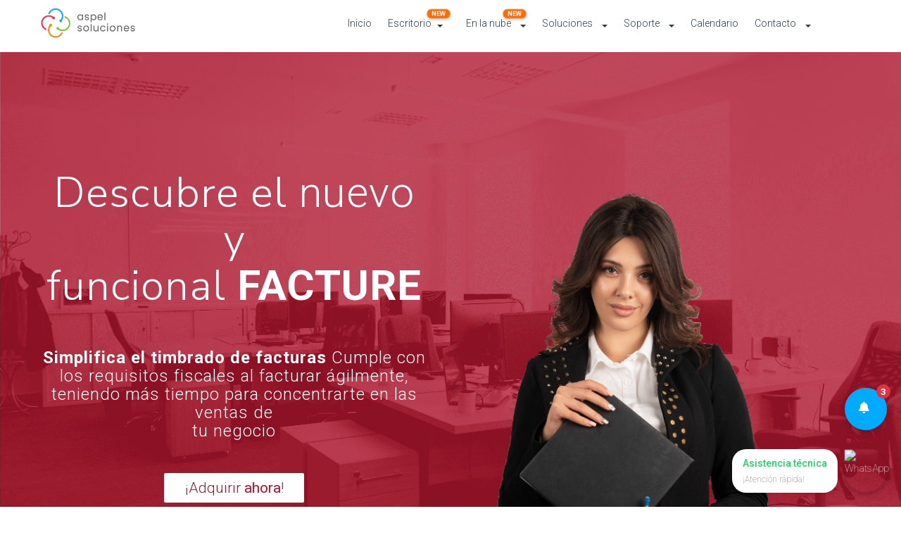

--- FILE ---
content_type: text/html; charset=UTF-8
request_url: https://www.aspelsoluciones.com/aspel-facture
body_size: 86698
content:
<!DOCTYPE html>
<html lang="es_MX" xml:lang="es_MX" xmlns="http://www.w3.org/1999/xhtml">

<head>
	<meta charset="UTF-8">
	<meta http-equiv="X-UA-Compatible" content="IE=edge">
	<meta name="viewport"
		content="width=device-width, user-scalable=no, initial-scale=1.0, maximum-scale=1.0, minimum-scale=1.0">
	<title>Aspel Soluciones | FACTURE</title>
	
	<meta name="owner" content="Javier Jasso">
	<meta name="author" content="Inelco IT Solutions S.A de C.V">
	<meta name="robots" content="index, follow">
	<meta name="description" content="Expide Comprobantes Fiscales Digitales por Internet (CFDI) como facturas, recibos de
honorarios, de arrendamiento y notas de crédito">
	<meta name="keywords" content="soluciones de tecnología, consultoría de sistemas administrativos, sistemas aspel, sistema de
facturación electrónica, facture">
	<link rel="canonical" href="https://www.aspelsoluciones.com/">

	
	<!-- Twitter -->
	<meta name="twitter:card" content="summary">
	<meta name="twitter:site" content="@AspelSoluciones">
	<!-- Twitter dinamico -->
	<meta name="twitter:title" content="AspelSoluciones | Nuevo Aspel FACTURE 6.0">
	<meta name="twitter:description" content="Expide Comprobantes Fiscales Digitales por Internet (CFDI) como facturas, recibos de
honorarios, de arrendamiento y notas de crédito">
	
	<meta name="twitter:image" content="https://lemon-w-d.s3.us-east-2.amazonaws.com/projects/as/img/share/nuevo/aspel-facture-imagen-compartir.jpg">
	<!-- Facebook -->
	<meta property="fb:app_id" content="1949673631992055">
	<!-- Facebook dinamico -->
	<meta property="og:url" content="https://www.aspelsoluciones.com/nuevo-facture">
	<meta property="og:type" content="website">
	<meta property="og:title" content="AspelSoluciones | Nuevo Aspel FACTURE 6.0">
	<meta property="og:description" content="Expide Comprobantes Fiscales Digitales por Internet (CFDI) como facturas, recibos de
honorarios, de arrendamiento y notas de crédito">
	<meta property="og:image" content="http://lemon-w-d.s3.us-east-2.amazonaws.com/projects/as/img/share/nuevo/aspel-facture-imagen-compartir.jpg">
	<meta property="og:image:secure_url" content="https://lemon-w-d.s3.us-east-2.amazonaws.com/projects/as/img/share/nuevo/aspel-facture-imagen-compartir.jpg">
	<link rel="image_src" href="https://lemon-w-d.s3.us-east-2.amazonaws.com/projects/as/img/share/nuevo/aspel-facture-imagen-compartir.jpg">

	<link rel="icon" type="image/png" href="https://lemon-w-d.s3.us-east-2.amazonaws.com/projects/as/images-new/marcas/aspel/productos/facture/logos/aspelsoluciones-aspel-facture-logo-normal.png">
	
	<link rel="stylesheet"
		href="https://fonts.googleapis.com/css?family=Roboto:100,100i,300,300i,400,400i,500,500i,700,700i,900,900i">
	<link rel="stylesheet" href="/css/bootstrap.min.css">
	<!--<link rel="stylesheet" href="/css/bootstrap-theme.min.css">-->
    <style>
        /*:root{
                             --color-product:$product->color;
             
        }*/
        :root{
             --color-product:#005DAB;
        }
	</style>

	<link rel="stylesheet" href="/css/font-awesome-59.min.css">
	<link rel="stylesheet" href="/css/animate.css">
    <link rel="stylesheet" href="/css/style-navegacion.css">
	<link rel="stylesheet" href="/css/landings-aspel/main.css">
	<link rel="stylesheet" href="/css/landings-aspel/footer.css">

    <!-- fonts  line icons-->
    <link href="https://www.aspelsoluciones.com/lineicons-3/icon-font/lineicons.css" rel="stylesheet">
	
	<link rel="stylesheet" href="/css/custom/wizard.css">
	<link rel="stylesheet" href="/css/spinners.css" type="text/css">

    <link rel="stylesheet" href="/css/component.css">
    <link rel="stylesheet" href="/css/estilos.css">
	<script src="/js/custom/Product.js"></script>
	<script src="https://ajax.googleapis.com/ajax/libs/jquery/1.9.1/jquery.js"></script>
	

	
		
		
	
	<script src="https://cdn.pagesense.io/js/grupoinelco/3f17737c9416406cb7c8febeb7bf7e0d.js"></script>

    <script src="https://www.google.com/recaptcha/enterprise.js" async defer></script>
</head>



<script type="text/javascript">
    var $zoho=$zoho || {};$zoho.salesiq = $zoho.salesiq || {widgetcode:"f19f67ad9f9c4dde12ea55705dbf10a80118897119fee28054e4a41c702990c1317eb7d57296ca98ab1f1fcf72eba6ea", values:{},ready:function(){}};var d=document;s=d.createElement("script");s.type="text/javascript";s.id="zsiqscript";s.defer=true;s.src="https://salesiq.zoho.com/widget";t=d.getElementsByTagName("script")[0];t.parentNode.insertBefore(s,t);d.write("<div id='zsiqwidget'></div>");
</script>

<body>

        
    
        <style>
    /* Contenedor del item del menú con posición relativa */
    .menu-item-with-badge {
        position: relative;
        display: inline-block;
        padding-right: 20px;
    }

    /* Etiqueta NEW en esquina superior derecha */
    .new-badge-corner {
        position: absolute;
        top: 10px;
        right: 0;
        background-color: #ff6b00;
        color: white;
        padding: 2px 6px;
        border-radius: 8px;
        font-size: 9px;
        font-weight: 700;
        text-transform: uppercase;
        line-height: 1;
        animation: pulse 2s infinite;
        box-shadow: 0 2px 4px rgba(0, 0, 0, 0.2);
        z-index: 10;
    }

    /* Versión alternativa más compacta */
    .new-badge-corner-compact {
        position: absolute;
        top: -5px;
        right: 5px;
        background-color: #ff6b00;
        color: white;
        padding: 1px 4px;
        border-radius: 6px;
        font-size: 8px;
        font-weight: 800;
        text-transform: uppercase;
        line-height: 1;
        animation: pulse 2s infinite;
    }

    /* Animación de pulso */
    @keyframes  pulse {
        0% {
            transform: scale(1);
            box-shadow: 0 0 0 0 rgba(255, 107, 0, 0.7);
        }

        50% {
            transform: scale(1.1);
            box-shadow: 0 0 0 3px rgba(255, 107, 0, 0);
        }

        100% {
            transform: scale(1);
            box-shadow: 0 0 0 0 rgba(124, 238, 25, 0.915);
        }
    }

    /* Asegurar que el caret tenga espacio */
    .menu-item-with-badge .caret {
        margin-left: 5px;
    }

    .new-badge {
        font-size: 0.65em;
        background-color: #ff6b00;
        color: #fff;
        padding: 2px 6px;
        border-radius: 8px;
        font-weight: 600;
        text-transform: uppercase;
        line-height: 1;
        animation: pulse 2s infinite;
        box-shadow: 0 2px 4px rgba(0, 0, 0, 0.2);
    }
</style>

<header>
    <div class="menu_bar">
        <span class="icon-menu">
        </span>
        <a class="bt-menu" href="/">
            <img alt="Logo AspelSoluciones" class="img-responsive" src ="https://www.aspelsoluciones.com/images/main/color.png"
                width="140" />
        </a>
    </div>
    <nav id="barra" role="navigation">
        <div class="container">
            <div class="row">
                <div class="col-md-4">
                    <div align="left" class="logo">
                        <a href="/">
                            <img alt="Logo AspelSoluciones" class="img-responsive"
                                src ="https://www.aspelsoluciones.com/images/main/color.png" width="140" />
                        </a>
                    </div>
                </div>

                <div align="right" class="col-md-8">

                    <ul class="derecha">
                        <li>
                            <a href="/">
                                <span class="icon-house">
                                </span>
                                Inicio
                            </a>
                        </li>

                        <!-- sub menu de los productos-->
                        <li class="submenu">
                            <a href="#" class="menu-item-with-badge">
                                Escritorio
                                <span class="new-badge-corner">NEW</span>
                                <span class="caret icon-arrow-down6"></span>
                            </a>

                            <ul class="children">
                                <li>
                                    <a href="https://www.aspelsoluciones.com/aspel-sae">
                                        SAE
                                        <b class="new-badge">NEW</b>
                                    </a>
                                </li>
                                <li>
                                    <a href="https://www.aspelsoluciones.com/aspel-coi">
                                        COI
                                        <b class="new-badge">NEW</b>
                                    </a>
                                </li>
                                <li>
                                    <a href="https://www.aspelsoluciones.com/aspel-noi">
                                        NOI
                                    </a>
                                </li>
                                <li>
                                    <a href="https://www.aspelsoluciones.com/aspel-banco">
                                        BANCO
                                    </a>
                                </li>
                                <li>
                                    <a href="https://www.aspelsoluciones.com/aspel-prod">
                                        PROD
                                    </a>
                                </li>
                                <li>
                                    <a href="https://www.aspelsoluciones.com/aspel-caja">
                                        CAJA
                                    </a>
                                </li>
                                <li>
                                    <a href="https://www.aspelsoluciones.com/aspel-facture">
                                        FACTURE
                                    </a>
                                </li>
                            </ul>
                        </li>

                        <!-- sub menu apps-->
                        <li class="submenu">
                            <a href="#">
                                En la nube
                                <span class="new-badge-corner">NEW</span>
                                <span class="caret icon-arrow-down6"></span>
                            </a>

                            <ul class="children">
                                <li>
                                    <a href="https://www.aspelsoluciones.com/siigo-fiscal">
                                        <i class="lni lni-laptop"></i>
                                        Siigo Fiscal
                                        <b class="new-badge">NEW</b>
                                    </a>
                                </li>
                                <li>
                                    <a href="https://www.aspelsoluciones.com/siigo-nube">
                                        <i class="lni lni-laptop"></i>
                                        Siigo Nube Gestion
                                        <b class="new-badge">NEW</b>
                                    </a>
                                </li>
                                <hr style="margin:0; border-top: 2px solid #0af;">
                                <li>
                                    <a href="https://www.aspelsoluciones.com/aspel-adm">
                                        <i class="lni lni-laptop-phone"></i>
                                        ADM
                                    </a>
                                </li>
                                <li>
                                    <a href="https://www.aspelsoluciones.com/aspel-ADMTienda">
                                        <i class="lni lni-tab"></i>
                                        ADM TIENDA
                                    </a>
                                </li>

                                <li>
                                    <a href="https://www.aspelsoluciones.com/aspel-noi-asistente">
                                        <i class="lni lni-tab"></i>
                                        NOI ASISTENTE
                                    </a>
                                </li>
                                <hr style="margin:0; border-top: 2px solid #0af;">
                                <li>
                                    <a href="https://www.aspelsoluciones.com/aspel-espacio">
                                        <i class="lni lni-cloud-check"></i>
                                        ⓔSPACIO ASPEL
                                    </a>
                                </li>

                            </ul>
                        </li>
                        <!------------------>
                        <li class="submenu">
                            <a href="#">
                                Soluciones
                                <span class="caret icon-arrow-down6">
                                </span>
                            </a>
                            <ul class="children">
                                <li>
                                    <a class="ancla" href="https://www.inelco.mx/aspelsoluciones-calendario"
                                        target="_blank">
                                        Calendario
                                    </a>
                                </li>
                                <li>
                                    <a href="https://www.aspelsoluciones.com/servicios#implementacion">
                                        Implementación
                                    </a>
                                </li>

                                <li>
                                    <a href="https://www.aspelsoluciones.com/servicios#asesoria">
                                        Asesoría
                                    </a>
                                </li>

                                <li>
                                    <a href="https://www.aspelsoluciones.com/servicios#consultoria">
                                        Consultoría
                                    </a>
                                </li>

                                <li>
                                    <a href="https://www.aspelsoluciones.com/servicios#capacitacion">
                                        Capacitación
                                    </a>
                                </li>

                                <li>
                                    <a href="https://www.aspelsoluciones.com/servicios#soporte">
                                        Soporte
                                    </a>
                                </li>

                            </ul>
                        </li>

                        <li class="submenu">
                            <a href="#">
                                Soporte
                                <span class="caret icon-arrow-down6"></span>
                            </a>
                            <ul class="children">
                                <li>
                                    <a href="https://www.aspelsoluciones.com/preguntas-frecuentes">
                                        Preguntas
                                        frecuentes
                                    </a>
                                </li>
                                <li>
                                    <a href="https://www.aspelsoluciones.com/base-de-conocimientos">
                                        Base de conocimiento
                                    </a>
                                </li>
                                <li>
                                    <a href="https://www.aspelsoluciones.com/centro-de-descarga">
                                        Centro de descargas
                                    </a>
                                </li>
                                <li>
                                    <a href="https://www.aspelsoluciones.com/complementos">
                                        Complementos
                                    </a>
                                </li>
                            </ul>
                        </li>
                        <li>
                            <a class="ancla" href="https://www.aspelsoluciones.com/calendario" target="_blank">
                                Calendario
                            </a>
                        </li>
                        <li class="submenu">
                            <a href="#">
                                Contacto
                                <span class="caret icon-arrow-down6">
                                </span>
                            </a>
                            <ul class="children">
                                <li>
                                    <a href="https://www.aspelsoluciones.com/nosotros">
                                        Nosotros
                                    </a>
                                </li>
                                <li>
                                    <a href="https://www.aspelsoluciones.com/contacto">
                                        Contáctanos
                                    </a>
                                </li>
                            </ul>
                        </li>
                    </ul>
                </div>

            </div>
        </div>
    </nav>
</header>

    
	<div id="facture">
    

    <i aria-hidden="true" class="scrollup fa fa-angle-up fa-5x"></i>

    <section id="inicio-sistema-aspel"
    style="background-image: url('images/landings/facture/bg-facture.png'); position: relative; height: 100%;">
    <div class="container" style="height: 100%;">
        <!-- Se usa style en vez de h-100 -->
        <div class="row" style="height: 100%;">
            <!-- Se usa style en vez de h-100 -->
            <div class="col-md-12">
                <div align="right" class="logo" style="margin-top: 15px;">
                    <!-- Se cambia mt-3 por margin-top en línea -->
                    <img alt="Logo AspelSoluciones" class="img-responsive logo-movil-aspel d-none"
                        src="https://lemon-w-d.s3.us-east-2.amazonaws.com/projects/as/img/main/aspelsoluciones-logo-v3.png" width="200">
                    <br><br><br><br>
                </div>
            </div>
            <div class="row" style="height: 100%; width: 100%;">
                <!-- Se usa style en vez de h-100 y w-100 -->
                <div class="col-md-6 text-center">
                    <!-- Contenido existente -->
                    <h1 class="titulo" style="color:#ffffff">
                        Descubre el <span style="display:inline-block; color: #ffffff;">nuevo</span>
                        y <br> funcional<span class="poderoso" style="color: #ffffff;">
                        </span>
                        <strong>FACTURE</strong>
                    </h1>
                    <h3 class="hidden-xs mt-10 wow fadeInDown text-center" data-wow-delay="0.5s" style="color:#ffffff">
                        <span style="color: #ffffff;">
                            <b>Simplifica el timbrado de facturas</b>
                            Cumple con los requisitos fiscales al facturar ágilmente,<br>
                            teniendo más tiempo para concentrarte en las ventas de<br>
                            tu negocio
                        </span>
                    </h3>
                    <br>
                    <div class="wow fadeInDown text-center custom-mt-5 mb-5" data-wow-delay="0.5s">
                        <a class="button-adquierelo" href="#cotizar">
                            ¡Adquirir <b class="b-400">ahora</b>!
                        </a>
                    </div>
                </div>

                <!-- Solución sin Flexbox -->
                <div class="col-md-6 hidden-xs text-center" style="display: table; height: 100%;">
                    <!-- width: 100%; -->
                    <div style="display: table-cell; vertical-align: bottom; text-align: center;">
                        <img src="https://www.aspelsoluciones.com/images/landings/facture/persona.png" width="500" class="img-responsive">
                    </div>
                </div>

            </div>
        </div>
    </div>
</section>

    <section class="par-nuevo" id="lo-nuevo">
    <div class="container">
        <h2 class="text-center titulo-uno wow bounceInLeft" data-wow-delay="0.5s" style="font-family: 'Nunito Sans', sans-serif;">
            FACTURE hace sonar tu facturación
        </h2>
        <h3 class="titulo-dos texto-degradado wow bounceInRight" data-wow-delay="0.5s">
            ¡EVOLUCIONA!
        </h3> <br> <br> <br> <br>

        <div class="logo-movil-aspel wow fadeInDown center-block">
            <img alt="Logo Aspel facture" class="img-responsive" data-wow-delay="0.5s"
                 src="https://lemon-w-d.s3.us-east-2.amazonaws.com/projects/as/images-new/marcas/aspel/productos/facture/logos/aspelsoluciones-aspel-facture-logo-normal.png">
            </img>
        </div>

        <div class="fondo">
            <div class="row fila1">
                <div class="col-md-4 text-right wow bounceInLeft" data-wow-delay="0.5s">
                    <div class="icon-container default-bg circle">
                        <i class="fa fa-check">
                        </i>
                    </div>
                    
                    <div class="body">
                        <h3 style="font-family: 'Nunito Sans', sans-serif;">
                            Reduce tiempos automatizando
                        </h3>
                        <p>
                            Automatiza eficientemente los
                            procesos administrativos, al mismo
                            tiempo cumple con las disposiciones
                            fiscales generando el CFDI versión 4.0.
                        </p>
                    </div>
                </div>
                
                <div class="col-md-4">
                    <div align="center" class="imagen-uno">
                        <i aria-hidden="true" class="fa fa-cog fa-spin fa-3x fa-fw">
                        </i>
                    </div>
                </div>
                
                <div class="col-md-4 text-left wow bounceInRight" data-wow-delay="0.5s">
                    <div class="icon-container default-bg circle">
                        <i class="fa fa-check">
                        </i>
                    </div>
                    <div class="body-dos">
                        <h3 style="font-family: 'Nunito Sans', sans-serif;">
                            Complementos fiscales
                        </h3>
                        <p>
                            Agrega complementos fiscales como
                            notarios, donatarias, pago en especie,
                            compra-venta de divisas, leyendas
                            fiscales, INE y comercio exterior
                        </p>
                    </div>
                </div>

            </div>
            
            <div class="row fila2">
                <div class="col-md-4 text-right wow bounceInLeft" data-wow-delay="0.5s">
                    <div class="icon-container default-bg circle">
                        <i class="fa fa-check">
                        </i>
                    </div>
                    <div class="body">
                        <h3 style="font-family: 'Nunito Sans', sans-serif;">
                            Diferentes tipos de documentos
                        </h3>
                        <p>
                            Genera comprobantes como facturas,
                            notas de crédito, recepción de pagos,
                            recibos de honorarios y de
                            arrendamiento.
                        </p>
                    </div>
                </div>

                <div class="col-md-4">
                    <div align="center" class="logo-escritorio-aspel hidden-xs">
                        <img alt="Logo Aspel facture" class="img-responsive wow fadeInDown"
                             src="https://lemon-w-d.s3.us-east-2.amazonaws.com/projects/as/images-new/marcas/aspel/productos/facture/logos/aspelsoluciones-aspel-facture-logo-normal.png">
                        </img>
                    </div>
                    
                    <div align="center" class="imagen-dos">
                        <i aria-hidden="true" class="fa fa-cog fa-spin fa-3x fa-fw">
                        </i>
                    </div>
                </div>
                
                <div class="col-md-4 text-left wow bounceInRight" data-wow-delay="0.5s">
                    <div class="icon-container default-bg circle">
                        <i class="fa fa-check">
                        </i>
                    </div>
                    <div class="body-dos">
                        <h3 style="font-family: 'Nunito Sans', sans-serif;">
                            Importación de CFDI
                        </h3>
                        <p>
                            Importa de forma sencilla la
                            información de tus CFDI y agrega en
                            automático los datos de tus clientes y
                            productos para agilizar tu trabajo.
                        </p>
                    </div>
                </div>
            </div>
            
            <div class="row fila3">
                <div class="col-md-4 text-right wow bounceInLeft" data-wow-delay="0.5s">
                    <div class="icon-container default-bg circle">
                        <i class="fa fa-check">
                        </i>
                    </div>
                    <div class="body">
                        <h3 style="font-family: 'Nunito Sans', sans-serif;">
                            Gráficas y estadísticas.
                        </h3>
                        <p>
                            Conoce en tiempo real los clientes más importantes o productos más vendidos con ayuda de
                            gráficas y estadísticas de fácil configuración para la correcta toma de decisiones.
                        </p>
                    </div>
                </div>

                <div class="col-md-4">
                    <div align="center" class="imagen-tres">
                        <i aria-hidden="true" class="fa fa-cog fa-spin fa-3x fa-fw">
                        </i>
                    </div>
                    <div align="center" class="imagen-cuatro">
                        <i aria-hidden="true" class="fa fa-cog fa-spin fa-3x fa-fw">
                        </i>
                    </div>
                </div>
                
                <div class="col-md-4 text-left wow bounceInRight" data-wow-delay="0.5s">
                    <div class="icon-container default-bg circle">
                        <i class="fa fa-check">
                        </i>
                    </div>
                    <div class="body-dos">
                        <h3 style="font-family: 'Nunito Sans', sans-serif;">
                            Diferentes impuestos
                        </h3>
                        <p>
                            Emite documentos con diferentes
                            impuestos: IEPS, IVA, retenciones del
                            IVA y del ISR e impuestos locales
                            configurables(trasladados o retenidos),
                            como el Impuesto Sobre Hospedaje
                        </p>
                    </div>
                </div>
            </div>
        </div>
    </div>
</section>

    <section class="barra-separadora" id="barra-frase">
    <div class="fondo-gray">
        <div class="container">
            <div class="row">
                <div class="col-md-12">
                    <h2 class="text-center wow fadeInDown" data-wow-delay="0.5s" style="font-weight: bold;">
                        Facturar es mucho más que solo emitir comprobantes fiscales
                    </h2>
                    <h4>Conoce las increíbles funcionalidades que tu negocio necesita de FACTURE.</h4>
                    <h2 class="text-center wow fadeInDown" data-wow-delay="0.5s" style="font-weight: bold;">
                        Lo que estabas buscando para ser el favorito de tus clientes, ¡está aquí!
                    </h2>
                </div>
            </div>
        </div>
    </div>
</section>

    <section id="caracteristicas">
    <div class="container">
        <div class="row flex-row">
            <div class="col-md-6 wow fadeInRight" data-wow-delay="0.5s">
                <img alt="ciclo total de aspel facture" class="center-block" width="100%"
                     src ="https://www.aspelsoluciones.com/images/landings/facture/news/IMG_Comprobantes fiscales.png"
                    id="aspel-presentacion">
                </img>
            </div>
            <div class="col-md-6 text-left wow fadeInLeft flex-col" data-wow-delay="0.5s">
                <h3 style="font-family: 'Nunito Sans', sans-serif;">
                    Comprobantes fiscales
                </h3>
                <p>
                    Genera los comprobantes fiscales en la versión 4.0 y
                    cumple con las disposiciones de la autoridad fiscal.
                </p>
            </div>
        </div>
        <div class="row sat-fondo flex-row">
            <div class="col-md-6 text-left wow fadeInRight flex-col" data-wow-delay="0.5s">
                <h3 style="font-family: 'Nunito Sans', sans-serif;">
                    Administración de clientes y
                    productos
                </h3>
                <p>
                    Registra a tus clientes y administra su información,
                    así agilizas la captura de comprobantes mientras
                    disminuyes errores.<br><br>
                    También puedes tener el catálogo de tus productos y
                    analizar su comportamiento de venta.
                </p>
            </div>
            <div class="col-md-6 wow fadeInLeft flex-img" data-wow-delay="0.5s">
                <img alt="Factura fácil y rápido en aspel facture"
                    class="img-responsive center-block img-caracteristicas"
                     src ="https://www.aspelsoluciones.com/images/landings/facture/news/IMG_Administracion de clientes y productos.png">
                </img>
            </div>
        </div>
        <div class="row flex-row">
            <div class="col-md-6 wow fadeInRight flex-img" data-wow-delay="0.5s">
                <img alt="Útiles catálogos en aspel facture" class="img-responsive center-block img-caracteristicas"
                     src ="https://www.aspelsoluciones.com/images/landings/facture/news/IMG_Gestion de impuestos.png">
                </img>
            </div>
            <div class="col-md-6 text-left wow fadeInLeft flex-col" data-wow-delay="0.5s">
                <h3 style="font-family: 'Nunito Sans', sans-serif;">
                    Gestión de impuestos
                </h3>
                <p>
                    Define los impuestos que vas a incluir en tus
                    comprobantes fiscales. Pueden ser: IVA, retencion de IVA,
                    retención de ISR, Impuesto local configurable (trasladado
                    o retenido) e Impuesto Sobre Hospedaje.
                </p>
            </div>
        </div>
        <div class="row sat-fondo flex-row">
            <div class="col-md-6 text-left wow fadeInRight flex-col" data-wow-delay="0.5s">
                <h3 style="font-family: 'Nunito Sans', sans-serif;">
                    Complementos fiscales
                </h3>
                <p>
                    Cumple con los requisitos fiscales de acuerdo a lo que tu
                    negocio requiera. Como pueden ser: notarios, donatarias,
                    compra venta de divida, leyendas fiscales, pago en especie,
                    Servicios parciales de construcción, INE, comercio exterior,
                    Carta Porte.
                </p>
            </div>
            <div class="col-md-6 wow fadeInLeft flex-img" data-wow-delay="0.5s">
                <img alt="Esquema de cancelación en aspel facture"
                    class="img-responsive center-block img-caracteristicas"
                     src ="https://www.aspelsoluciones.com/images/landings/facture/news/IMG_Comprobantes fiscales - copia.PNG">
                </img>
            </div>
        </div>
        <div class="row flex-row">
            <div class="col-md-6 wow fadeInRight flex-img" data-wow-delay="0.5s">
                <img alt="Complementos en aspel facture" class="img-responsive center-block img-caracteristicas"
                     src ="https://www.aspelsoluciones.com/images/landings/facture/news/IMG_Carta porte.png">
                </img>
            </div>
            <div class="col-md-6 text-left wow fadeInLeft flex-col" data-wow-delay="0.5s">
                <h3 style="font-family: 'Nunito Sans', sans-serif;">
                    Carta porte
                </h3>
                <p>
                    Protege toda la mercancía que envías en el territorio
                    nacional y acredita su legitimidad, así tus clientes están
                    más tranquilos y confiados.
                </p>
            </div>
        </div>
    </div>
</section>

    

    <section class="barra-separadora">
    <div class="fondo-morado">
        <div class="container">
            <div class="row">
                <div class="col-md-12 wow fadeInDown">
                    <h3 style="font-weight: normal;">
                                                    ¡Prueba el sistema durante 30 días con una licencia personalizada!
                                            </h3>
                </div>
            </div>
            <div class="row">
                <div class="col-md-12 wow fadeInDown">
                    
                       <a href="#cotizar"
                        class="btn button-gratis large radius goContrata"
                        style="background-color: #93bc00 !important; border: 1px solid #93bc00 !important;"
                        >Solicitar prueba gratuita </a>

                                    </div>
            </div>
        </div>
    </div>
</section>

    <section id="opciones-compra">
    <div class="container-fluid">
        <div class="row">
            <div class="col-md-8 col-md-offset-2">
                <h3 class="introduccion" style="font-family: 'Nunito Sans', sans-serif;">
                    Contrata ahora el nuevo <b>FACTURE 6</b><br>
                    y obtén timbrado ilimitado gratis en tu suscripción
                </h3>
            </div>
        </div>
        <div class="row">
            <div class="col-md-12 text-center">
                <div class="form-group col-xs-12 col-md-4 col-md-offset-4">
                    <select class="form-control" id="selectFacturePrices" onchange="factureSelectPrices()">
                        <option value="monoempresa">Precios para Monoempresa</option>
                        <option value="multiempresa">Precios para Multiempresa</option>
                    </select>
                </div>
            </div>
        </div>
        <!-- Seccion para visualizar el efecto loading-->
    <div class="row text-center">
        <div id="content" class="col-lg-12"></div>
    </div>
<!-- termina efecto loading-->
        <div class="planes-compra" id="planes-aspel">
            <div class="row row-centered">

                <div class="col-md-3 col-centered col-sm-4 cuadro">
                    <i class="far fa-clock fa-3x"></i>
                    <p class="titulo">
                        Pago recurrente
                    </p>
                    <p class="mensaje" id="mensSusFacture1">Manejo para una empresa</p>
                    <p class="precompra">
                        Suscripción Mensual
                    </p>
                    <div class="row precio">
                        <span id="precioSuscMen">$200*</span>
                    </div>
                    <p class="incluye">Incluye:</p>
                    <div class="row row-opciones">
                        <p class="opciones"><i class="glyphicon glyphicon-ok"></i> Licencia Electronica Aspel FACTURe 6.0</p>
                        <p class="opciones"><i class="glyphicon glyphicon-ok"></i>
                             1 usuario/<span id="qtySusFacture1">1 RFC</span>
                        </p>
                        <p class="opciones"><i class="glyphicon glyphicon-ok"></i> <span class="">Timbrado Iliminado</span>
                        </p>
                        <p class="opciones"><i class="glyphicon glyphicon-ok"></i> Complemento Carta Porte 3.1</p>
                        <p class="opciones"><i class="glyphicon glyphicon-ok"></i> Comprobantes fiscales CFDI 4.0</p>
                        <hr>
                        <br>
                        <p class="text-center"><b>Promoción en linea:</b></p>
                        <br>
                        <p class="opciones"><i class="glyphicon glyphicon-ok"></i> &nbsp Cupón 2x1 en cursos de capacitación</p>
                        <p class="opciones"><i class="glyphicon glyphicon-ok"></i> &nbsp 20% en póliza de asesoría y soporte</p>
                        <br>
                    </div>
                    <a href="#cotizar" class="btn btn-lg btn-aspel btn-cotizar">
                        Cotizar
                    </a>
                </div>
                <div class="col-md-3 col-centered col-sm-4 cuadro">
                    <i class="far fa-star fa-3x"></i>
                    <p class="titulo">
                        Excelente plan de pagos
                    </p>
                    <p class="mensaje" id="mensSusFacture2">Manejo para una empresa</p>
                    <p class="precompra">
                        Suscripción Semestral
                    </p>
                    <div class="row precio">
                        <span id="precioSuscSem">$828*</span>
                    </div>
                    <p class="incluye">Incluye:</p>
                    <div class="row row-opciones">
                        <p class="opciones"><i class="glyphicon glyphicon-ok"></i> Licencia Electronica Aspel FACTURe 6.0</p>
                        <p class="opciones"><i class="glyphicon glyphicon-ok"></i>
                             1 usuario/<span id="qtySusFacture2">1 RFC</span>
                        </p>
                        <p class="opciones"><i class="glyphicon glyphicon-ok"></i> <span class="">Timbrado Iliminado</span>
                        </p>
                        <p class="opciones"><i class="glyphicon glyphicon-ok"></i> Complemento Carta Porte 3.1</p>
                        <p class="opciones"><i class="glyphicon glyphicon-ok"></i> Comprobantes fiscales CFDI 4.0</p>
                        <hr>
                        <br>
                        <p class="text-center"><b>Promoción en linea:</b></p>
                        <br>
                        <p class="opciones"><i class="glyphicon glyphicon-ok"></i> &nbsp Cupón 2x1 en cursos de capacitación</p>
                        <p class="opciones"><i class="glyphicon glyphicon-ok"></i> &nbsp 20% en póliza de asesoría y soporte</p>
                        <br>
                    </div>
                    <a href="#cotizar" class="btn btn-lg btn-aspel btn-cotizar">
                        Cotizar
                    </a>
                </div>
                <div class="col-md-3 col-centered col-sm-4 cuadro">
                    <i class="fas fa-award fa-3x"></i>
                    <p class="titulo">
                        Timbrado ilimitado
                    </p>
                    <p class="mensaje" id="mensSusFacture3">Manejo para una empresa</p>
                    <p class="precompra">
                        Suscripcion Anual
                    </p>
                    <div class="row precio">
                        <span id="precioSuscAnu">$1,980*</span>
                    </div>
                    <p class="incluye">Incluye:</p>
                    <div class="row row-opciones">
                        <p class="opciones"><i class="glyphicon glyphicon-ok"></i> Licencia Electronica Aspel FACTURe 6.0</p>
                        <p class="opciones"><i class="glyphicon glyphicon-ok"></i>
                             1 usuario/<span id="qtySusFacture3">1 RFC</span>
                        </p>
                        <p class="opciones"><i class="glyphicon glyphicon-ok"></i> <span class="">Timbrado Iliminado</span>
                        </p>
                        <p class="opciones"><i class="glyphicon glyphicon-ok"></i> Complemento Carta Porte 3.1</p>
                        <p class="opciones"><i class="glyphicon glyphicon-ok"></i> Comprobantes fiscales CFDI 4.0</p>
                        <hr>
                        <br>
                        <p class="text-center"><b>Promoción en linea:</b></p>
                        <br>
                        <p class="opciones"><i class="glyphicon glyphicon-ok"></i> &nbsp Cupón 2x1 en cursos de capacitación</p>
                        <p class="opciones"><i class="glyphicon glyphicon-ok"></i> &nbsp 20% en póliza de asesoría y soporte</p>
                        <br>
                    </div>
                    <a href="#cotizar" class="btn btn-lg btn-aspel btn-cotizar">
                        Cotizar
                    </a>
                </div>
            </div>
            <!---
            <h3 class="introduccion">
                Pregunta por nuestras promociones de actualización del mes**
            </h3>
            ------>
        </div>
    </div>
</section>

<section id="terminos">
    <div class="container">
        
        <div class="row">
            <div class="col-md-12">
                <p class="text-left">
                    *Precio en MXN, más IVA. Aplica exclusivo para México.
                </p>
                <h4 class="text-center" style="font-family: 'Nunito Sans', sans-serif;">
                    Si eres usuario nuevo <br>
                    solicita un cupón de descuento para tu sistemas Siigo Aspel<br>
                    con el siguiente código: <b>INELCOFACTURE2025</b>
                </h4>
                <br><br><br>
            </div>
        </div>
    </div>
</section>

    <style>
    .info-card {
        border: 1px solid #ddd;
        border-radius: 5px;
        text-align: center;
        padding: 20px;
        transition: box-shadow 0.3s ease;
    }

    .info-card:hover {
        box-shadow: 0 4px 10px rgba(0, 0, 0, 0.2);
    }

    .info-card img {
        width: 50px;
        margin-bottom: 15px;
    }

    .info-card a {
        color: #007bff;
        font-weight: bold;
    }

    .info-card a:hover {
        text-decoration: none;
    }

    .section-title-aditional {
        margin-bottom: 30px;
        font-size: 3.5rem;
        font-weight: bold;
        color: #999999;
    }
</style>

<div class="container my-5 mb-5">
    <h2 class="text-center section-title-aditional">Información adicional de FACTURE</h2>
    <div class="row">
        <div class="col-md-4 d-flex align-items-stretch">
            <div class="info-card d-flex flex-column">
                <div style="display: flex; align-items: center;">
                    <img src="https://www.aspelsoluciones.com/images/landings/iconos/ficha_tecnica.svg" alt="Ficha técnica" style="margin-right: 15px;">
                    <h5 style="margin: 0; font-size: 2rem; font-weight:bold;color: #999999;">Ficha técnica</h5>
                </div>
                <p class="text-left">Conoce detalladamente nuestro sistema administrativo FACTURE revisando la ficha técnica.</p>
                <a href="https://www.aspelsoluciones.com/descargables/facture/FT Aspel FACTURE 6.pdf" style="display: block; text-align: left; margin-top: auto; font-size: 2rem;" target="_blank">
                    Más información
                </a>
            </div>
        </div>
        <div class="col-md-4 d-flex align-items-stretch">
            <div class="info-card d-flex flex-column">
                <div style="display: flex; align-items: center;">
                    <img src="https://www.aspelsoluciones.com/images/landings/iconos/video_demo.svg" alt="Video Demo" style="margin-right: 15px;">
                    <h5 style="margin: 0; font-size: 2rem; font-weight:bold;color: #999999;">Video Demo</h5>
                </div>
                <br>
                <p class="text-left">Te invitamos a ver el video demostrativo de cómo FACTURE impulsa el crecimiento de tu empresa.</p>
                <a href="https://www.youtube.com/watch?v=m0NyC33qWQg"
                    target="_blank"
                    style="display: block; text-align: left; margin-top: auto; font-size: 2rem;">
                    Más información
                </a>
            </div>
        </div>
        <div class="col-md-4 d-flex align-items-stretch">
            <div class="info-card d-flex flex-column">
                <div style="display: flex; align-items: center;">
                    <img src="https://www.aspelsoluciones.com/images/landings/iconos/sae_vs.svg" alt="Ficha técnica" style="margin-right: 15px;">
                    <h5 style="margin: 0; font-size: 2rem; font-weight:bold;color: #999999;">FACTURE 5 VS FACTURE 6</h5>
                </div>
                <p class="text-left">Te contamos las principales diferencias entre la versión 5.0 y 6.0 del sistema FACTURE.</p>
                <a href="https://www.aspelsoluciones.com/descargables/facture/tabla-comparativa-facture-5-vs-6_compressed.pdf"
                    style="display: block; text-align: left; margin-top: auto; font-size: 2rem;"
                    target="_blank">
                    Más información
                </a>
            </div>
        </div>
    </div>
</div>

    <section class="barra-separadora" id="barra-frase">
    <div class="fondo-gray">
        <div class="container">
            <div class="row">
                <div class="col-md-12">
                    <h2 class="text-center wow fadeInDown" data-wow-delay="0.5s" style="font-weight: bold;">
                                                                        ¡Casi lo tienes, no dejes pasar más tiempo! <br> <br>
                                            </h2>
                </div>
            </div>
        </div>
    </div>
</section>
    
    <footer  id="cotizar">
    <div class="container">
        <!-- HTML para el botón flotante y burbuja -->
<!-- HTML para el botón flotante y burbuja -->
<div class="whatsapp-float">
    <a href="#" id="whatsapp-button" aria-label="Iniciar chat en WhatsApp">
        <img src="https://upload.wikimedia.org/wikipedia/commons/5/5e/WhatsApp_icon.png" alt="WhatsApp">
    </a>
    <div class="chat-bubble">
        <span id="changing-text"></span>
        <p>¡Atención rápida!</p>
    </div>
</div>

<!-- HTML para la ventana de chat -->
<div class="chat-window" id="whatsapp-chat">
    <div class="chat-header">
        <h2>Contáctanos</h2>
        <span class="close" id="close-chat">&times;</span>
    </div>
    <div class="chat-content">
        <label for="department">Selecciona un departamento:</label>
        <select id="department">
            <option value="default" disabled selected>Elige un departamento</option>
            <option value="Soporte Técnico|necesito soporte técnico para Aspel Soluciones">Soporte Técnico</option>
            <option value="Ventas|tengo dudas sobre los precios de Aspel Soluciones">Ventas</option>
            <option value="Asesoría|necesito asesoría de compra para Aspel Soluciones">Asesoría</option>
            <option value="Otros|tengo una consulta general sobre Aspel Soluciones">Otros</option>
        </select>
        <label for="custom-message">O escribe tu mensaje:</label>
        <textarea id="custom-message" placeholder="Escribe tu mensaje aquí..."></textarea>
        <button id="send-whatsapp">Enviar por WhatsApp</button>
    </div>
</div>


<style>
    /* Aplicar la fuente Roboto globalmente */
    /* CSS para posición, estilo y animaciones */
    .whatsapp-float {
        position: fixed;
        bottom: 20px;
        right: 20px;
        z-index: 9999;
        display: flex;
        align-items: center;
        flex-direction: row-reverse;
    }

    .whatsapp-float a {
        display: block;
        width: 60px;
        height: 60px;
        border-radius: 50%;
        box-shadow: 0 4px 8px rgba(0, 0, 0, 0.2);
        animation: pulse 2s infinite ease-in-out;
    }

    .whatsapp-float img {
        width: 100%;
        height: auto;
    }

    .chat-bubble {
        background: #ffffff;
        border-radius: 20px;
        padding: 10px 15px;
        margin-right: 10px;
        box-shadow: 0 2px 4px rgba(0, 0, 0, 0.1);
        max-width: 200px;
        opacity: 0;
        transform: translateX(20px);
        transition: opacity 0.5s, transform 0.5s;
        animation-delay: 5s;
    }

    .whatsapp-float:hover .chat-bubble {
        opacity: 1;
        transform: translateX(0);
    }

    #changing-text {
        display: block;
        font-weight: 500;
        color: #25D366;
        animation: fadeInOut 1s;
    }

    .chat-bubble p {
        margin: 5px 0 0;
        font-size: 12px;
        color: #666;
    }

    /* Animación de pulso para el icono */
    @keyframes  pulse {
        0% {
            transform: scale(1);
        }

        50% {
            transform: scale(1.05);
        }

        100% {
            transform: scale(1);
        }
    }

    /* Fade in/out para textos cambiantes */
    @keyframes  fadeInOut {
        0% {
            opacity: 0;
        }

        100% {
            opacity: 1;
        }
    }

    /* Animación para simular "escribiendo" */
    .typing {
        display: inline-block;
        overflow: hidden;
        white-space: nowrap;
        animation: typing 1.5s infinite;
    }

    @keyframes  typing {
        0% {
            content: "Escribiendo";
        }

        33% {
            content: "Escribiendo.";
        }

        66% {
            content: "Escribiendo..";
        }

        100% {
            content: "Escribiendo...";
        }
    }

    /* Estilos para la ventana de chat */
    .chat-window {
        display: none;
        position: fixed;
        bottom: 90px;
        right: 20px;
        width: 300px;
        max-height: 400px;
        background: #e5ddd5 url('https://cloud.githubusercontent.com/assets/398893/15136779/4e765036-1639-11e6-9201-67e728e86f39.jpg') repeat;
        border-radius: 10px;
        box-shadow: 0 4px 8px rgba(0, 0, 0, 0.2);
        z-index: 10000;
        overflow: hidden;
    }

    .chat-header {
        background: #075e54;
        color: #fff;
        padding: 10px;
        display: flex;
        justify-content: space-between;
        align-items: center;
    }

    .chat-header h2 {
        margin: 0;
        font-size: 1.2em;
        font-weight: 500;
    }

    .close {
        font-size: 1.5em;
        cursor: pointer;
    }

    .chat-content {
        padding: 15px;
        background: #e5ddd5;
    }

    .chat-content label {
        display: block;
        font-size: 0.9em;
        color: #333;
        margin-bottom: 5px;
        font-weight: 500;
    }

    .chat-content select,
    .chat-content textarea {
        width: 100%;
        padding: 8px;
        margin-bottom: 10px;
        border: 1px solid #ccc;
        border-radius: 5px;
        font-size: 0.9em;
        box-sizing: border-box;
        font-family: 'Nunito', sans-serif;
        color: #000;
    }

    .chat-content textarea {
        resize: vertical;
        min-height: 60px;
    }

    .chat-content button {
        background: #25D366;
        color: #fff;
        border: none;
        padding: 8px 15px;
        border-radius: 5px;
        cursor: pointer;
        font-size: 0.9em;
        width: 100%;
        font-weight: 500;
    }

    .chat-content button:hover {
        background: #1ebd53;
    }

    /* Media query para mobile */
    @media (max-width: 768px) {
        .whatsapp-float {
            bottom: 10px;
            right: 10px;
        }

        .chat-bubble {
            max-width: 150px;
        }

        .chat-window {
            width: 90%;
            max-width: 280px;
            bottom: 80px;
            right: 10px;
        }
    }
</style>

<script>
    // JavaScript para ciclar textos simulando chatbot
        const texts = [
            "Asistencia técnica",
            "Duda con precios",
            "Asesoría de compra",
            "Consulta rápida",
            "Ayuda personalizada",
            "Soporte inmediato",
            "Pregunta por descuentos",
            "Guía de productos",
            "Resuelve tus dudas",
            "Chat con expertos",
            "Ofertas exclusivas",
            "Ayuda con pedidos",
            "Consejos personalizados",
            "Habla con nosotros",
            "Soluciones rápidas"
        ];
        let index = 0;
        const changingText = document.getElementById('changing-text');
        const chatBubble = document.querySelector('.chat-bubble');
        let textInterval;

        function changeText() {
            changingText.style.opacity = 0;
            setTimeout(() => {
                changingText.textContent = texts[index];
                changingText.style.opacity = 1;
                index = (index + 1) % texts.length;
            }, 500);
        }

        // Inicia el ciclo después de 5s, cada 3s
        setTimeout(() => {
            changeText();
            textInterval = setInterval(changeText, 3000);
            chatBubble.style.opacity = 1;
            chatBubble.style.transform = 'translateX(0)';
        }, 5000);

        // Animación al pasar el cursor
        document.querySelector('.whatsapp-float').addEventListener('mouseenter', () => {
            clearInterval(textInterval);
            changingText.classList.add('typing');
            changingText.textContent = 'Escribiendo...';
            chatBubble.classList.add('typing-animation');
        });

        document.querySelector('.whatsapp-float').addEventListener('mouseleave', () => {
            changingText.classList.remove('typing');
            chatBubble.classList.remove('typing-animation');
            changingText.style.opacity = 0;
            setTimeout(() => {
                changingText.textContent = texts[index];
                changingText.style.opacity = 1;
                textInterval = setInterval(changeText, 3000);
            }, 500);
        });

        // JavaScript para la ventana de chat
        const chatWindow = document.getElementById('whatsapp-chat');
        const whatsappButton = document.getElementById('whatsapp-button');
        const closeChat = document.getElementById('close-chat');
        const sendButton = document.getElementById('send-whatsapp');
        const departmentSelect = document.getElementById('department');
        const customMessage = document.getElementById('custom-message');

        // Toggle ventana de chat al hacer clic en el botón de WhatsApp
        whatsappButton.addEventListener('click', (e) => {
            e.preventDefault();
            chatWindow.style.display = chatWindow.style.display === 'block' ? 'none' : 'block';
            if (chatWindow.style.display === 'block') {
                clearInterval(textInterval);
                changingText.textContent = 'Elige una opción';
                changingText.style.opacity = 1;
            } else {
                textInterval = setInterval(changeText, 3000);
            }
        });

        // Cerrar ventana de chat al hacer clic en la 'X'
        closeChat.addEventListener('click', () => {
            chatWindow.style.display = 'none';
            textInterval = setInterval(changeText, 3000);
        });

        // Enviar mensaje por WhatsApp
        sendButton.addEventListener('click', () => {
            const selectedOption = departmentSelect.value;
            const department = selectedOption !== 'default' ? selectedOption.split('|')[0] : 'No seleccionado';
            const defaultMotivo = selectedOption !== 'default' ? selectedOption.split('|')[1] : 'necesito hablar con un asesor de Aspel Soluciones';
            const motivo = customMessage.value.trim() || defaultMotivo;
            const currentUrl = window.location.href;

            const message = `Hola Buenos Dias\nDepartamento: ${department}\nMotivo de contacto: ${motivo}\nURL de origen: ${currentUrl}`;
            const encodedMessage = encodeURIComponent(message);
            const whatsappUrl = `https://wa.me/8116866191?text=${encodedMessage}`;
            window.open(whatsappUrl, '_blank');
            chatWindow.style.display = 'none';
            textInterval = setInterval(changeText, 3000);
        });
</script>
        <div class="row">
            <div class="col-xs-12 col-sm-6 col-md-6 col-lg-6">
                <div class="datos__generales">
                    <div class="row">
                        <div class="col-md-12">
                            <div class="titulo">
                                <img alt="" class="img-responsive" src="https://www.aspelsoluciones.com/images/main/blanco.png" />
                            </div>
                        </div>
                    </div>
                    <div class="row">
                        <div class="col-md-12">
                            <div class="presentacion">
                                <p>
                                    Aspel Soluciones es el área especializada de <b>Inelco IT Solutions</b> dedicada a
                                    ofrecer soluciones a las micro, pequeñas y
                                    medianas empresas, favoreciendo la correcta toma de decisiones de manera sencilla,
                                    eficiente y productiva.
                                </p>
                                <br>
                                <img src="https://www.aspelsoluciones.com/images/landings/sello-web-positivo1.png"
                                    alt="Distribuidor Autorizado" class="hidden-xs hidden-sm">
                            </div>
                        </div>
                        <div class="datos__contacto">
                            <div class="row">
                                <div class="col-md-12">
                                    <div class="titulo">
                                        <h4>
                                            Contáctanos
                                        </h4>
                                    </div>
                                </div>
                            </div>
                            <div class="row">
                                <div class="col-xs-4 col-md-4">
                                    <div class="localidad">
                                        <h5>
                                            Sucursales
                                        </h5>
                                        <ul>
                                            <li>
                                                <i aria-hidden="true" class="fas fa-map-marker-alt"></i>
                                                Monterrey, N.L.
                                            </li>
                                            <li>
                                                <span><i aria-hidden="true" class="fas fa-mobile-alt"></i>
                                                    <a href="tel:8113522222"> 81 1352 2222</a></span>
                                            </li>
                                        </ul>
                                    </div>
                                </div>
                                <div class="col-xs-4 col-md-4">
                                    <div class="localidad">
                                        <h5>
                                            &nbsp;&nbsp;
                                        </h5>
                                        <ul>
                                            <li>
                                                <i aria-hidden="true" class="fas fa-map-marker-alt"></i>
                                                San Luis Potosí, SLP
                                            </li>
                                            <li>
                                                <span><i aria-hidden="true" class="fas fa-mobile-alt"></i>
                                                    <a href="tel:4446691970"> 444 669 1970</a></span>
                                            </li>
                                        </ul>
                                    </div>
                                </div>
                                <div class="col-xs-4 col-md-4">
                                    <div class="localidad">
                                        <h5>
                                            &nbsp;&nbsp;
                                        </h5>
                                        <ul>
                                            <li>
                                                <i aria-hidden="true" class="fas fa-map-marker-alt"></i>
                                                Los Cabos, BCS
                                            </li>
                                            <li>
                                                <span>
                                                    <i aria-hidden="true" class="fas fa-mobile-alt"></i>
                                                    <a href="tel:6242117712"> 624 211 7712</a>
                                                </span>
                                            </li>
                                        </ul>
                                    </div>
                                </div>
                            </div>
                            <div class="row">
                                <div class="col-md-12">
                                    <div class="contacto">
                                        <ul>
                                            <li>
                                                <span class="link"><i aria-hidden="true" class="fas fa-mobile-alt"></i>
                                                    <a href="telto:8113522020">(81)1352 2020</a></span>
                                            </li>
                                            <li>
                                                <span><i class="far fa-envelope"></i>
                                                    <a href="mailto:contacto@aspelsoluciones.com">
                                                        contacto@aspelsoluciones.com
                                                    </a></span>
                                            </li>
                                        </ul>
                                    </div>
                                </div>
                            </div>
                        </div>
                    </div>

                    <div class="row">
                        <div class="col-md-12">
                            <div class="btn-social-media">
                                <!--<ul>
                                    <li>
                                        <a href="https://twitter.com/share?ref_src=twsrc%5Etfw"
                                            class="twitter-share-button" data-show-count="false">Tweet</a>
                                    </li>
                                    <li class="text-left">
                                        <div class="fb-like" data-href="https://www.aspelsoluciones.com/nuevo-facture"
                                            data-layout="button_count" data-action="like" data-size="small"
                                            data-show-faces="true" data-share="true">
                                        </div>
                                    </li>
                                </ul>-->
                            </div>
                        </div>
                    </div>
                </div>
            </div>

            <div class="col-xs-12 col-sm-6 col-md-6 col-lg-6">
                <div style="background: #f7f7f7; padding: 20px; border-radius: 5px;">

        <h3 class="text-center mb-4 text-dark" style="margin-bottom:20px;">
        Soluciones integrales para tu empresa con Aspel
    </h3>

    <h5 class="text-center mb-4 text-dark" style="margin-bottom:20px;">
        Solicita un diagnostico sin costo y recibe asesoría de nuestros expertos.
    </h5>

    <!-- Sección para mostrar mensajes de éxito o error -->
        
    <form action="https://www.aspelsoluciones.com/leads" method="POST" id="lead-form" class="form-horizontal">
        <input type="hidden" name="_token" value="FVE4lIEuFku3Yhis2vpTlycsjBrJOuCXWFA3f1QX">        <div class="form-group">
            <label for="first_name" class="col-sm-3 control-label text-dark">Nombre*</label>
            <div class="col-sm-9">
                <input type="text" name="first_name" id="first_name" class="form-control"
                    value="" required>
                            </div>
        </div>
        <div class="form-group">
            <label for="last_name" class="col-sm-3 control-label text-dark">Apellidos*</label>
            <div class="col-sm-9">
                <input type="text" name="last_name" id="last_name" class="form-control" value=""
                    required>
                            </div>
        </div>
        <div class="form-group">
            <label for="email" class="col-sm-3 control-label text-dark">Correo*</label>
            <div class="col-sm-9">
                <input type="email" name="email" id="email" class="form-control" value="" required>
                            </div>
        </div>
        <div class="form-group">
            <label for="phone" class="col-sm-3 control-label text-dark">Teléfono(10 Digitos)*</label>
            <div class="col-sm-9">
                <input type="text" name="phone" id="phone" class="form-control" value="" required>
                            </div>
        </div>
        <div class="form-group">
            <label for="company" class="col-sm-3 control-label text-dark">Empresa</label>
            <div class="col-sm-9">
                <input type="text" name="company" id="company" class="form-control" value=""
                    required>
                            </div>
        </div>
        <div class="form-group">
            <label for="comments" class="col-sm-3 control-label text-dark">Comentarios</label>
            <div class="col-sm-9">
                <textarea name="comments" id="comments" class="form-control" required></textarea>
                            </div>
        </div>
        <div class="form-group">
            <label for="source_site" class="col-sm-3 control-label text-dark" style="display: none;">Source Site</label>
            <div class="col-sm-9">
                <input type="hidden" name="source_site" id="source_site" class="form-control"
                    value="https://www.aspelsoluciones.com/aspel-facture">
                            </div>
        </div>
        <div class="form-group">
            <label for="form_id" class="col-sm-3 control-label text-dark" style="display: none;">Form ID</label>
            <div class="col-sm-9">
                <input type="hidden" name="form_id" id="form_id" class="form-control" value="contact_footer">
                            </div>
        </div>
        <input type="hidden" name="utm_source" value="">
        <input type="hidden" name="utm_medium" value="">
        <input type="hidden" name="utm_campaign" value="">
        <input type="hidden" name="utm_term" value="">
        <input type="hidden" name="utm_content" value="">

        <!-- reCAPTCHA v2 Widget -->
        <div class="form-group">
            <div class="col-sm-offset-3 col-sm-9">
                <div class="g-recaptcha" data-sitekey="6Ldg980rAAAAAL3eHNraDxtn9XAtqDqLkKBIMuCQ"></div>
                            </div>
        </div>

        <div class="form-group">
            <div class="col-sm-offset-1 col-sm-9 text-center">
                <button type="submit" class="btn btn-primary">
                    Enviar datos
                </button>
            </div>
        </div>
    </form>
</div>



<style>
    .text-dark {
        color: #000 !important;
    }

    .error {
        color: red;
        font-size: 12px;
    }

    .alert {
        padding: 15px;
        margin-bottom: 20px;
        border-radius: 5px;
    }

    .alert-success {
        background-color: #dff0d8;
        border-color: #d6e9c6;
        color: #3c763d;
    }

    .alert-danger {
        background-color: #f2dede;
        border-color: #ebccd1;
        color: #a94442;
    }
</style>

<style>
    .g-recaptcha {
        display: block !important;
        margin-bottom: 15px;
    }
</style>

<script>
    // Verifica si reCAPTCHA está cargado
    console.log(typeof grecaptcha !== 'undefined' ? 'reCAPTCHA cargado' : 'reCAPTCHA NO cargado');

    // Verifica errores de red en la pestaña "Network"
</script>

<script>
    // Verificar estado de reCAPTCHA
    function checkRecaptcha() {
        console.log("Estado de reCAPTCHA:");
        console.log(" - grecaptcha definido:", typeof grecaptcha !== 'undefined');

        if (typeof grecaptcha !== 'undefined') {
            console.log(" - grecaptcha version:", grecaptcha.getVersion());
        }

        // Verificar si el widget se renderizó
        var widget = document.querySelector('.g-recaptcha');
        if (widget) {
            console.log(" - Widget encontrado");
            console.log(" - Widget visible:", widget.offsetParent !== null);
        }
    }

    // Ejecutar después de 5 segundos
    setTimeout(checkRecaptcha, 5000);
</script>

<script>
    // Debug completo
    console.log("=== DEBUG reCAPTCHA ===");
    console.log("Navigator:", navigator.userAgent);
    console.log("Cookies habilitadas:", navigator.cookieEnabled);
    console.log("JavaScript habilitado:", true);

    // Verificar disponibilidad de APIs
    console.log("Promise disponible:", typeof Promise !== 'undefined');
    console.log("fetch disponible:", typeof fetch !== 'undefined');

    // Verificar si hay scripts bloqueados
    document.addEventListener('readystatechange', function() {
        console.log("ReadyState:", document.readyState);
    });

    // Monitorear red
    const originalFetch = window.fetch;
    window.fetch = function(...args) {
        console.log("Fetch request:", args[0]);
        return originalFetch.apply(this, args);
    };
</script>
            </div>
        </div>

        
    </div>
</footer>


</div>

	<!-- variables de entorno para forms -->
	
	<input type="hidden" name="_token" id="token" value="FVE4lIEuFku3Yhis2vpTlycsjBrJOuCXWFA3f1QX">
	<input type="hidden" name="utm_source" id="utm_source" value="">
	<input type="hidden" name="utm_medium" id="utm_medium" value="">
	<input type="hidden" name="utm_campaign" id="utm_campaign" value="">

	

			
	<script src="/js/jquery.min.js"></script>
	<script src="/js/bootstrap.min.js"></script>
	<script src="/js/wow.min.js"></script>
    <script src="/js/custom/selectPrices.js"></script>
    <script src="/js/custom.js"></script>
    <script src="/js/header.js"></script>
    <script src="/js/navegacion.js"></script>

	<script async src="https://platform.twitter.com/widgets.js" charset="utf-8"></script>
	

	
	<div id="fb-root"></div>
	<script>
		!function(e,t,n){var s,o=e.getElementsByTagName(t)[0];e.getElementById(n)||((s=e.createElement(t)).id=n,s.src="https://connect.facebook.net/es_LA/sdk.js#xfbml=1&version=v3.0",o.parentNode.insertBefore(s,o))}(document,"script","facebook-jssdk")
	</script>
	
	<script>
		!function(e,a,t,n,g,c,o){e.GoogleAnalyticsObject="ga",e.ga=e.ga||function(){(e.ga.q=e.ga.q||[]).push(arguments)},e.ga.l=1*new Date,c=a.createElement(t),o=a.getElementsByTagName(t)[0],c.async=1,c.src="https://www.google-analytics.com/analytics.js",o.parentNode.insertBefore(c,o)}(window,document,"script"),ga("create","UA-97845785-1","auto"),ga("send","pageview")
	</script>
	
	<script>
		$(document).ready(function () { $(window).scroll(function () { if ($(this).scrollTop() > 100) { $(".scrollup").fadeIn()
		} else { $(".scrollup").fadeOut() } }); $(".scrollup").click(function () { $("html, body").animate({ scrollTop: 0 },
		600); return !1 }) });
	</script>
	<script>
		$(document).ready(function(){$(".button-adquierelo").on('click',function(event){event.preventDefault();var
			hash=this.hash;$('html, body').animate({scrollTop:$(hash).offset().top},1800,function(){window.location.hash=hash})})});
	</script>

	<script>

		$('.next').click(function(){
		var nextId = $(this).parents('.tab-pane').next().attr("id");

		$('[href="#'+nextId+'"]').tab('show');

		return false;

	})

	$('a[data-toggle="tab"]').on('shown.bs.tab', function (e) {

		//update progress
		var step = $(e.target).data('step');
		var percent = (parseInt(step) / 5) * 100;

		$('.progress-bar').css({width: percent + '%'});
		$('.progress-bar').text("Paso " + step + " de 5");

		//e.relatedTarget // previous tab

	})

	$('.first').click(function(){

		$('#myWizard a:first').tab('show')

	})

	</script>



	
    <style>
    .contenNotification {
        position: fixed;
        top: 100px;
        right: 20px;
        z-index: 1000;
        max-width: 350px;
        max-height: 400px;
        height: 300px;
        overflow-y: auto;
        display: none;
        /* Hidden by default */
    }

    .contenNotification.show {
        display: block;
        /* Show when active */
    }

    .notification-list {
        background: #ffffff;
        border-radius: 8px;
        box-shadow: 0 4px 8px rgba(0, 0, 0, 0.2);
        padding: 15px;
    }

    .notification-item {
        display: flex;
        align-items: center;
        padding: 10px;
        margin-bottom: 10px;
        border-right: 5px solid #00aaff;
        box-shadow: 0 4px 8px rgba(0, 0, 0, 0.2);
        background: #f9f9f9;
        border-radius: 4px;
        position: relative;
    }

    .notification-item.read {
        background: #e0e0e0;
    }

    .notification-content {
        flex: 1;
        padding-right: 10px;
        cursor: pointer;
        text-decoration: none !important;
        /* Indicate clickability */
    }

    .notification-content a {
        text-decoration: none !important;
        /* Remove underline from link */
        color: inherit;
        /* Inherit text colors */
    }

    .notification-content h4 {
        font-size: 1.1em;
        font-weight: 500;
        margin: 0 0 5px 0;
        color: #333;
    }

    .notification-content p {
        font-size: 0.9em;
        color: #666;
        margin: 0 0 5px 0;
    }

    .notification-date {
        font-size: 0.8em;
        color: #999;
        margin: 0;
        font-style: italic;
    }

    .notification-actions {
        display: flex;
        flex-direction: column;
        gap: 5px;
        align-items: flex-end;
    }

    .read-button {
        cursor: pointer;
        color: #666;
        transition: color 0.2s;
        font-size: 1.2em;
    }

    .read-button:hover {
        color: #ff0000;
    }

    .read-button.hidden {
        display: none;
    }

    .minimize-button {
        position: sticky;
        top: 0;
        background: #00aaff;
        color: white;
        border: none;
        border-radius: 4px;
        padding: 8px;
        cursor: pointer;
        font-size: 1em;
        text-align: center;
        margin-bottom: 10px;
        z-index: 1001;
    }

    .minimize-button:hover {
        background: #0056b3;
    }

    .notification-toggle {
        position: fixed;
        bottom: 100px;
        right: 20px;
        width: 60px;
        height: 60px;
        background: #00aaff;
        border-radius: 50%;
        display: flex;
        align-items: center;
        justify-content: center;
        color: white;
        font-size: 1.2em;
        cursor: pointer;
        box-shadow: 0 4px 8px rgba(0, 0, 0, 0.2);
        transition: all 0.3s ease;
        z-index: 1000;
        animation: bounce 2s infinite;
    }

    .notification-toggle.show {
        display: flex;
    }

    .notification-toggle:hover {
        background: #0056b3;
        transform: scale(1.1);
    }

    .notification-count {
        position: absolute;
        top: -5px;
        right: -5px;
        background: #dc3545;
        color: white;
        border-radius: 50%;
        width: 20px;
        height: 20px;
        font-size: 0.8em;
        display: flex;
        align-items: center;
        justify-content: center;
        font-weight: bold;
    }

    @keyframes  bounce {

        0%,
        20%,
        50%,
        80%,
        100% {
            transform: translateY(0);
        }

        40% {
            transform: translateY(-10px);
        }

        60% {
            transform: translateY(-5px);
        }
    }
</style>


<div class="contenNotification" id="notification-container">
    <div class="notification-list" id="notification-list">
        <button class="minimize-button" id="minimize-button">
            <i class="fas fa-minus" style="color: #fff;"></i>
        </button>
        <!-- Notifications will be dynamically inserted here -->
    </div>
</div>

<!-- Botón para reactivar notificaciones -->
<div class="notification-toggle show" id="notification-toggle">
    <i class="fas fa-bell" style="padding: 20px;"></i>
    <span class="notification-count" id="notification-count"></span>
</div>

<script>
    // JSON object with sample notifications for testing (en español)
    const notifications = [
        /*{
            id: 1,
            title: "Eventos gratuitos proximamente",
            content: "Conoce el nuevo SAE 10 Y COI 11. ¡Regístrate ahora!",
            url: "https://inelcotraining.zohobackstage.com/tallersae10coi11",
            color: "#e60000", // rojo sae
            date: "2025-09-26T13:34:00-06:00" // Hace 3 horas
        },*/
        {
            id: 2,
            title: "Nuevo Siigo Fiscal con Descuento",
            content: "¡Solicita una demo Siigo Fiscal!",
            url: "https://www.aspelsoluciones.com/siigo-fiscal",
            color: "#00aaff", // azul aspel soluciones
            date: "2025-10-24T00:00:00-06:00" // Hace 9 días
        },
        {
            id: 3,
            title: "Nueva Versión de Aspel SAE 10",
            content: "¡Descubre las nuevas funcionalidades y mejoras en la última versión!",
            url: "https://www.aspelsoluciones.com/actualizacion-sae",
            color: "#e60000", // Rojo SAE
            date: "2025-10-20T00:00:00-06:00" // Hace 9 dias
        },
        {
            id: 4,
            title: "Nueva Version de Aspel COI 11",
            content: "¡Optimiza tu contabilidad con las nuevas herramientas!",
            url: "https://www.aspelsoluciones.com/actualizacion-coi",
            color: "#00afd7", // Azul COI
            date: "2025-10-19T00:00:00-06:00" // Hace 9 dias
        }
    ];

    let notificationsDisabled = true; // Start minimized

    // Cookie handling functions
    function setCookie(name, value, hours) {
        const date = new Date();
        date.setTime(date.getTime() + (hours * 60 * 60 * 1000));
        const expires = "expires=" + date.toUTCString();
        document.cookie = name + "=" + value + ";" + expires + ";path=/";
    }

    function getCookie(name) {
        const nameEQ = name + "=";
        const ca = document.cookie.split(';');
        for (let i = 0; i < ca.length; i++) {
            let c = ca[i];
            while (c.charAt(0) === ' ') c = c.substring(1);
            if (c.indexOf(nameEQ) === 0) return c.substring(nameEQ.length, c.length);
        }
        return null;
    }

    // Load notification states from cookies
    function loadNotificationStates() {
        const states = getCookie('notificationStates');
        return states ? JSON.parse(states) : notifications.map(n => ({ id: n.id, read: false }));
    }

    // Save notification states to cookies
    function saveNotificationStates(states) {
        setCookie('notificationStates', JSON.stringify(states), 24); // Store for 24 hours
    }

    // Function to format relative time in Spanish
    function formatRelativeTime(dateString) {
        const now = new Date(); // Current real date
        const date = new Date(dateString);
        const diffMs = now - date;
        const diffSeconds = Math.floor(diffMs / 1000);
        const diffMinutes = Math.floor(diffSeconds / 60);
        const diffHours = Math.floor(diffMinutes / 60);
        const diffDays = Math.floor(diffHours / 24);
        const diffMonths = Math.floor(diffDays / 30);

        if (diffSeconds < 60) {
            return `hace ${diffSeconds} segundo${diffSeconds !== 1 ? 's' : ''}`;
        } else if (diffMinutes < 60) {
            return `hace ${diffMinutes} minuto${diffMinutes !== 1 ? 's' : ''}`;
        } else if (diffHours < 24) {
            return `hace ${diffHours} hora${diffHours !== 1 ? 's' : ''}`;
        } else if (diffDays < 30) {
            return `hace ${diffDays} día${diffDays !== 1 ? 's' : ''}`;
        } else {
            return `hace ${diffMonths} mes${diffMonths !== 1 ? 'es' : ''}`;
        }
    }

    // Render notification list
    function renderNotifications() {
        const listElement = document.getElementById('notification-list');
        const states = loadNotificationStates();
        listElement.innerHTML = `
            <button class="minimize-button" id="minimize-button">
                <i class="fas fa-minus" style="color: #fff;"></i>
            </button>
        `;
        notifications.forEach(notification => {
            const state = states.find(s => s.id === notification.id) || { read: false };
            const relativeTime = formatRelativeTime(notification.date);
            const notificationElement = document.createElement('div');
            notificationElement.className = `notification-item ${state.read ? 'read' : ''}`;
            notificationElement.style.borderRightColor = notification.color || '#00aaff';
            notificationElement.innerHTML = `
                <a href="${notification.url}" class="notification-content" data-id="${notification.id}">
                    <h4>${notification.title}</h4>
                    <p>${notification.content}</p>
                    <p class="notification-date">${relativeTime}</p>
                </a>
                <div class="notification-actions">
                    <i class="fas fa-check-circle read-button ${state.read ? 'hidden' : ''}" data-id="${notification.id}" title="Marcar como leída" style="color: #000; font-size: 1.2em; cursor: pointer;"></i>
                </div>
            `;
            listElement.appendChild(notificationElement);
        });

        // Add event listeners for actions
        document.querySelectorAll('.notification-content').forEach(link => {
            link.addEventListener('click', (event) => {
                event.preventDefault(); // Prevent immediate navigation
                const id = parseInt(link.getAttribute('data-id'));
                const states = loadNotificationStates();
                const state = states.find(s => s.id === id);
                if (state && !state.read) {
                    state.read = true; // Mark as read
                    saveNotificationStates(states);
                    renderNotifications();
                    updateNotificationCount();
                }
                window.location.href = link.getAttribute('href'); // Navigate to URL
            });
        });

        document.querySelectorAll('.read-button').forEach(button => {
            button.addEventListener('click', (event) => {
                event.stopPropagation();
                const id = parseInt(button.getAttribute('data-id'));
                const states = loadNotificationStates();
                const state = states.find(s => s.id === id);
                if (state) {
                    state.read = true;
                    saveNotificationStates(states);
                    renderNotifications();
                    updateNotificationCount();
                }
            });
        });

        document.getElementById('minimize-button').addEventListener('click', () => {
            notificationsDisabled = true;
            setCookie('notificationsDisabled', 'true', 24);
            document.getElementById('notification-container').classList.remove('show');
            document.getElementById('notification-toggle').classList.add('show');
            updateNotificationCount();
        });
    }

    // Update notification count on balloon
    function updateNotificationCount() {
        const states = loadNotificationStates();
        const unreadCount = states.filter(s => !s.read).length;
        const countElement = document.getElementById('notification-count');
        countElement.textContent = unreadCount; // Only show unread notifications count
    }

    // Initialize
    window.onload = () => {
        notificationsDisabled = true; // Ensure notifications are hidden by default
        document.getElementById('notification-container').classList.remove('show');
        document.getElementById('notification-toggle').classList.add('show');
        renderNotifications();
        updateNotificationCount();

        document.getElementById('notification-toggle').addEventListener('click', () => {
            notificationsDisabled = false;
            setCookie('notificationsDisabled', 'false', 24);
            document.getElementById('notification-container').classList.add('show');
            document.getElementById('notification-toggle').classList.remove('show');
            renderNotifications();
        });
    };
</script>
</body>

</html>


--- FILE ---
content_type: text/html; charset=utf-8
request_url: https://www.google.com/recaptcha/enterprise/anchor?ar=1&k=6Ldg980rAAAAAL3eHNraDxtn9XAtqDqLkKBIMuCQ&co=aHR0cHM6Ly93d3cuYXNwZWxzb2x1Y2lvbmVzLmNvbTo0NDM.&hl=en&v=jdMmXeCQEkPbnFDy9T04NbgJ&size=normal&anchor-ms=20000&execute-ms=15000&cb=dje2mcjvg2dn
body_size: 47409
content:
<!DOCTYPE HTML><html dir="ltr" lang="en"><head><meta http-equiv="Content-Type" content="text/html; charset=UTF-8">
<meta http-equiv="X-UA-Compatible" content="IE=edge">
<title>reCAPTCHA</title>
<style type="text/css">
/* cyrillic-ext */
@font-face {
  font-family: 'Roboto';
  font-style: normal;
  font-weight: 400;
  font-stretch: 100%;
  src: url(//fonts.gstatic.com/s/roboto/v48/KFO7CnqEu92Fr1ME7kSn66aGLdTylUAMa3GUBHMdazTgWw.woff2) format('woff2');
  unicode-range: U+0460-052F, U+1C80-1C8A, U+20B4, U+2DE0-2DFF, U+A640-A69F, U+FE2E-FE2F;
}
/* cyrillic */
@font-face {
  font-family: 'Roboto';
  font-style: normal;
  font-weight: 400;
  font-stretch: 100%;
  src: url(//fonts.gstatic.com/s/roboto/v48/KFO7CnqEu92Fr1ME7kSn66aGLdTylUAMa3iUBHMdazTgWw.woff2) format('woff2');
  unicode-range: U+0301, U+0400-045F, U+0490-0491, U+04B0-04B1, U+2116;
}
/* greek-ext */
@font-face {
  font-family: 'Roboto';
  font-style: normal;
  font-weight: 400;
  font-stretch: 100%;
  src: url(//fonts.gstatic.com/s/roboto/v48/KFO7CnqEu92Fr1ME7kSn66aGLdTylUAMa3CUBHMdazTgWw.woff2) format('woff2');
  unicode-range: U+1F00-1FFF;
}
/* greek */
@font-face {
  font-family: 'Roboto';
  font-style: normal;
  font-weight: 400;
  font-stretch: 100%;
  src: url(//fonts.gstatic.com/s/roboto/v48/KFO7CnqEu92Fr1ME7kSn66aGLdTylUAMa3-UBHMdazTgWw.woff2) format('woff2');
  unicode-range: U+0370-0377, U+037A-037F, U+0384-038A, U+038C, U+038E-03A1, U+03A3-03FF;
}
/* math */
@font-face {
  font-family: 'Roboto';
  font-style: normal;
  font-weight: 400;
  font-stretch: 100%;
  src: url(//fonts.gstatic.com/s/roboto/v48/KFO7CnqEu92Fr1ME7kSn66aGLdTylUAMawCUBHMdazTgWw.woff2) format('woff2');
  unicode-range: U+0302-0303, U+0305, U+0307-0308, U+0310, U+0312, U+0315, U+031A, U+0326-0327, U+032C, U+032F-0330, U+0332-0333, U+0338, U+033A, U+0346, U+034D, U+0391-03A1, U+03A3-03A9, U+03B1-03C9, U+03D1, U+03D5-03D6, U+03F0-03F1, U+03F4-03F5, U+2016-2017, U+2034-2038, U+203C, U+2040, U+2043, U+2047, U+2050, U+2057, U+205F, U+2070-2071, U+2074-208E, U+2090-209C, U+20D0-20DC, U+20E1, U+20E5-20EF, U+2100-2112, U+2114-2115, U+2117-2121, U+2123-214F, U+2190, U+2192, U+2194-21AE, U+21B0-21E5, U+21F1-21F2, U+21F4-2211, U+2213-2214, U+2216-22FF, U+2308-230B, U+2310, U+2319, U+231C-2321, U+2336-237A, U+237C, U+2395, U+239B-23B7, U+23D0, U+23DC-23E1, U+2474-2475, U+25AF, U+25B3, U+25B7, U+25BD, U+25C1, U+25CA, U+25CC, U+25FB, U+266D-266F, U+27C0-27FF, U+2900-2AFF, U+2B0E-2B11, U+2B30-2B4C, U+2BFE, U+3030, U+FF5B, U+FF5D, U+1D400-1D7FF, U+1EE00-1EEFF;
}
/* symbols */
@font-face {
  font-family: 'Roboto';
  font-style: normal;
  font-weight: 400;
  font-stretch: 100%;
  src: url(//fonts.gstatic.com/s/roboto/v48/KFO7CnqEu92Fr1ME7kSn66aGLdTylUAMaxKUBHMdazTgWw.woff2) format('woff2');
  unicode-range: U+0001-000C, U+000E-001F, U+007F-009F, U+20DD-20E0, U+20E2-20E4, U+2150-218F, U+2190, U+2192, U+2194-2199, U+21AF, U+21E6-21F0, U+21F3, U+2218-2219, U+2299, U+22C4-22C6, U+2300-243F, U+2440-244A, U+2460-24FF, U+25A0-27BF, U+2800-28FF, U+2921-2922, U+2981, U+29BF, U+29EB, U+2B00-2BFF, U+4DC0-4DFF, U+FFF9-FFFB, U+10140-1018E, U+10190-1019C, U+101A0, U+101D0-101FD, U+102E0-102FB, U+10E60-10E7E, U+1D2C0-1D2D3, U+1D2E0-1D37F, U+1F000-1F0FF, U+1F100-1F1AD, U+1F1E6-1F1FF, U+1F30D-1F30F, U+1F315, U+1F31C, U+1F31E, U+1F320-1F32C, U+1F336, U+1F378, U+1F37D, U+1F382, U+1F393-1F39F, U+1F3A7-1F3A8, U+1F3AC-1F3AF, U+1F3C2, U+1F3C4-1F3C6, U+1F3CA-1F3CE, U+1F3D4-1F3E0, U+1F3ED, U+1F3F1-1F3F3, U+1F3F5-1F3F7, U+1F408, U+1F415, U+1F41F, U+1F426, U+1F43F, U+1F441-1F442, U+1F444, U+1F446-1F449, U+1F44C-1F44E, U+1F453, U+1F46A, U+1F47D, U+1F4A3, U+1F4B0, U+1F4B3, U+1F4B9, U+1F4BB, U+1F4BF, U+1F4C8-1F4CB, U+1F4D6, U+1F4DA, U+1F4DF, U+1F4E3-1F4E6, U+1F4EA-1F4ED, U+1F4F7, U+1F4F9-1F4FB, U+1F4FD-1F4FE, U+1F503, U+1F507-1F50B, U+1F50D, U+1F512-1F513, U+1F53E-1F54A, U+1F54F-1F5FA, U+1F610, U+1F650-1F67F, U+1F687, U+1F68D, U+1F691, U+1F694, U+1F698, U+1F6AD, U+1F6B2, U+1F6B9-1F6BA, U+1F6BC, U+1F6C6-1F6CF, U+1F6D3-1F6D7, U+1F6E0-1F6EA, U+1F6F0-1F6F3, U+1F6F7-1F6FC, U+1F700-1F7FF, U+1F800-1F80B, U+1F810-1F847, U+1F850-1F859, U+1F860-1F887, U+1F890-1F8AD, U+1F8B0-1F8BB, U+1F8C0-1F8C1, U+1F900-1F90B, U+1F93B, U+1F946, U+1F984, U+1F996, U+1F9E9, U+1FA00-1FA6F, U+1FA70-1FA7C, U+1FA80-1FA89, U+1FA8F-1FAC6, U+1FACE-1FADC, U+1FADF-1FAE9, U+1FAF0-1FAF8, U+1FB00-1FBFF;
}
/* vietnamese */
@font-face {
  font-family: 'Roboto';
  font-style: normal;
  font-weight: 400;
  font-stretch: 100%;
  src: url(//fonts.gstatic.com/s/roboto/v48/KFO7CnqEu92Fr1ME7kSn66aGLdTylUAMa3OUBHMdazTgWw.woff2) format('woff2');
  unicode-range: U+0102-0103, U+0110-0111, U+0128-0129, U+0168-0169, U+01A0-01A1, U+01AF-01B0, U+0300-0301, U+0303-0304, U+0308-0309, U+0323, U+0329, U+1EA0-1EF9, U+20AB;
}
/* latin-ext */
@font-face {
  font-family: 'Roboto';
  font-style: normal;
  font-weight: 400;
  font-stretch: 100%;
  src: url(//fonts.gstatic.com/s/roboto/v48/KFO7CnqEu92Fr1ME7kSn66aGLdTylUAMa3KUBHMdazTgWw.woff2) format('woff2');
  unicode-range: U+0100-02BA, U+02BD-02C5, U+02C7-02CC, U+02CE-02D7, U+02DD-02FF, U+0304, U+0308, U+0329, U+1D00-1DBF, U+1E00-1E9F, U+1EF2-1EFF, U+2020, U+20A0-20AB, U+20AD-20C0, U+2113, U+2C60-2C7F, U+A720-A7FF;
}
/* latin */
@font-face {
  font-family: 'Roboto';
  font-style: normal;
  font-weight: 400;
  font-stretch: 100%;
  src: url(//fonts.gstatic.com/s/roboto/v48/KFO7CnqEu92Fr1ME7kSn66aGLdTylUAMa3yUBHMdazQ.woff2) format('woff2');
  unicode-range: U+0000-00FF, U+0131, U+0152-0153, U+02BB-02BC, U+02C6, U+02DA, U+02DC, U+0304, U+0308, U+0329, U+2000-206F, U+20AC, U+2122, U+2191, U+2193, U+2212, U+2215, U+FEFF, U+FFFD;
}
/* cyrillic-ext */
@font-face {
  font-family: 'Roboto';
  font-style: normal;
  font-weight: 500;
  font-stretch: 100%;
  src: url(//fonts.gstatic.com/s/roboto/v48/KFO7CnqEu92Fr1ME7kSn66aGLdTylUAMa3GUBHMdazTgWw.woff2) format('woff2');
  unicode-range: U+0460-052F, U+1C80-1C8A, U+20B4, U+2DE0-2DFF, U+A640-A69F, U+FE2E-FE2F;
}
/* cyrillic */
@font-face {
  font-family: 'Roboto';
  font-style: normal;
  font-weight: 500;
  font-stretch: 100%;
  src: url(//fonts.gstatic.com/s/roboto/v48/KFO7CnqEu92Fr1ME7kSn66aGLdTylUAMa3iUBHMdazTgWw.woff2) format('woff2');
  unicode-range: U+0301, U+0400-045F, U+0490-0491, U+04B0-04B1, U+2116;
}
/* greek-ext */
@font-face {
  font-family: 'Roboto';
  font-style: normal;
  font-weight: 500;
  font-stretch: 100%;
  src: url(//fonts.gstatic.com/s/roboto/v48/KFO7CnqEu92Fr1ME7kSn66aGLdTylUAMa3CUBHMdazTgWw.woff2) format('woff2');
  unicode-range: U+1F00-1FFF;
}
/* greek */
@font-face {
  font-family: 'Roboto';
  font-style: normal;
  font-weight: 500;
  font-stretch: 100%;
  src: url(//fonts.gstatic.com/s/roboto/v48/KFO7CnqEu92Fr1ME7kSn66aGLdTylUAMa3-UBHMdazTgWw.woff2) format('woff2');
  unicode-range: U+0370-0377, U+037A-037F, U+0384-038A, U+038C, U+038E-03A1, U+03A3-03FF;
}
/* math */
@font-face {
  font-family: 'Roboto';
  font-style: normal;
  font-weight: 500;
  font-stretch: 100%;
  src: url(//fonts.gstatic.com/s/roboto/v48/KFO7CnqEu92Fr1ME7kSn66aGLdTylUAMawCUBHMdazTgWw.woff2) format('woff2');
  unicode-range: U+0302-0303, U+0305, U+0307-0308, U+0310, U+0312, U+0315, U+031A, U+0326-0327, U+032C, U+032F-0330, U+0332-0333, U+0338, U+033A, U+0346, U+034D, U+0391-03A1, U+03A3-03A9, U+03B1-03C9, U+03D1, U+03D5-03D6, U+03F0-03F1, U+03F4-03F5, U+2016-2017, U+2034-2038, U+203C, U+2040, U+2043, U+2047, U+2050, U+2057, U+205F, U+2070-2071, U+2074-208E, U+2090-209C, U+20D0-20DC, U+20E1, U+20E5-20EF, U+2100-2112, U+2114-2115, U+2117-2121, U+2123-214F, U+2190, U+2192, U+2194-21AE, U+21B0-21E5, U+21F1-21F2, U+21F4-2211, U+2213-2214, U+2216-22FF, U+2308-230B, U+2310, U+2319, U+231C-2321, U+2336-237A, U+237C, U+2395, U+239B-23B7, U+23D0, U+23DC-23E1, U+2474-2475, U+25AF, U+25B3, U+25B7, U+25BD, U+25C1, U+25CA, U+25CC, U+25FB, U+266D-266F, U+27C0-27FF, U+2900-2AFF, U+2B0E-2B11, U+2B30-2B4C, U+2BFE, U+3030, U+FF5B, U+FF5D, U+1D400-1D7FF, U+1EE00-1EEFF;
}
/* symbols */
@font-face {
  font-family: 'Roboto';
  font-style: normal;
  font-weight: 500;
  font-stretch: 100%;
  src: url(//fonts.gstatic.com/s/roboto/v48/KFO7CnqEu92Fr1ME7kSn66aGLdTylUAMaxKUBHMdazTgWw.woff2) format('woff2');
  unicode-range: U+0001-000C, U+000E-001F, U+007F-009F, U+20DD-20E0, U+20E2-20E4, U+2150-218F, U+2190, U+2192, U+2194-2199, U+21AF, U+21E6-21F0, U+21F3, U+2218-2219, U+2299, U+22C4-22C6, U+2300-243F, U+2440-244A, U+2460-24FF, U+25A0-27BF, U+2800-28FF, U+2921-2922, U+2981, U+29BF, U+29EB, U+2B00-2BFF, U+4DC0-4DFF, U+FFF9-FFFB, U+10140-1018E, U+10190-1019C, U+101A0, U+101D0-101FD, U+102E0-102FB, U+10E60-10E7E, U+1D2C0-1D2D3, U+1D2E0-1D37F, U+1F000-1F0FF, U+1F100-1F1AD, U+1F1E6-1F1FF, U+1F30D-1F30F, U+1F315, U+1F31C, U+1F31E, U+1F320-1F32C, U+1F336, U+1F378, U+1F37D, U+1F382, U+1F393-1F39F, U+1F3A7-1F3A8, U+1F3AC-1F3AF, U+1F3C2, U+1F3C4-1F3C6, U+1F3CA-1F3CE, U+1F3D4-1F3E0, U+1F3ED, U+1F3F1-1F3F3, U+1F3F5-1F3F7, U+1F408, U+1F415, U+1F41F, U+1F426, U+1F43F, U+1F441-1F442, U+1F444, U+1F446-1F449, U+1F44C-1F44E, U+1F453, U+1F46A, U+1F47D, U+1F4A3, U+1F4B0, U+1F4B3, U+1F4B9, U+1F4BB, U+1F4BF, U+1F4C8-1F4CB, U+1F4D6, U+1F4DA, U+1F4DF, U+1F4E3-1F4E6, U+1F4EA-1F4ED, U+1F4F7, U+1F4F9-1F4FB, U+1F4FD-1F4FE, U+1F503, U+1F507-1F50B, U+1F50D, U+1F512-1F513, U+1F53E-1F54A, U+1F54F-1F5FA, U+1F610, U+1F650-1F67F, U+1F687, U+1F68D, U+1F691, U+1F694, U+1F698, U+1F6AD, U+1F6B2, U+1F6B9-1F6BA, U+1F6BC, U+1F6C6-1F6CF, U+1F6D3-1F6D7, U+1F6E0-1F6EA, U+1F6F0-1F6F3, U+1F6F7-1F6FC, U+1F700-1F7FF, U+1F800-1F80B, U+1F810-1F847, U+1F850-1F859, U+1F860-1F887, U+1F890-1F8AD, U+1F8B0-1F8BB, U+1F8C0-1F8C1, U+1F900-1F90B, U+1F93B, U+1F946, U+1F984, U+1F996, U+1F9E9, U+1FA00-1FA6F, U+1FA70-1FA7C, U+1FA80-1FA89, U+1FA8F-1FAC6, U+1FACE-1FADC, U+1FADF-1FAE9, U+1FAF0-1FAF8, U+1FB00-1FBFF;
}
/* vietnamese */
@font-face {
  font-family: 'Roboto';
  font-style: normal;
  font-weight: 500;
  font-stretch: 100%;
  src: url(//fonts.gstatic.com/s/roboto/v48/KFO7CnqEu92Fr1ME7kSn66aGLdTylUAMa3OUBHMdazTgWw.woff2) format('woff2');
  unicode-range: U+0102-0103, U+0110-0111, U+0128-0129, U+0168-0169, U+01A0-01A1, U+01AF-01B0, U+0300-0301, U+0303-0304, U+0308-0309, U+0323, U+0329, U+1EA0-1EF9, U+20AB;
}
/* latin-ext */
@font-face {
  font-family: 'Roboto';
  font-style: normal;
  font-weight: 500;
  font-stretch: 100%;
  src: url(//fonts.gstatic.com/s/roboto/v48/KFO7CnqEu92Fr1ME7kSn66aGLdTylUAMa3KUBHMdazTgWw.woff2) format('woff2');
  unicode-range: U+0100-02BA, U+02BD-02C5, U+02C7-02CC, U+02CE-02D7, U+02DD-02FF, U+0304, U+0308, U+0329, U+1D00-1DBF, U+1E00-1E9F, U+1EF2-1EFF, U+2020, U+20A0-20AB, U+20AD-20C0, U+2113, U+2C60-2C7F, U+A720-A7FF;
}
/* latin */
@font-face {
  font-family: 'Roboto';
  font-style: normal;
  font-weight: 500;
  font-stretch: 100%;
  src: url(//fonts.gstatic.com/s/roboto/v48/KFO7CnqEu92Fr1ME7kSn66aGLdTylUAMa3yUBHMdazQ.woff2) format('woff2');
  unicode-range: U+0000-00FF, U+0131, U+0152-0153, U+02BB-02BC, U+02C6, U+02DA, U+02DC, U+0304, U+0308, U+0329, U+2000-206F, U+20AC, U+2122, U+2191, U+2193, U+2212, U+2215, U+FEFF, U+FFFD;
}
/* cyrillic-ext */
@font-face {
  font-family: 'Roboto';
  font-style: normal;
  font-weight: 900;
  font-stretch: 100%;
  src: url(//fonts.gstatic.com/s/roboto/v48/KFO7CnqEu92Fr1ME7kSn66aGLdTylUAMa3GUBHMdazTgWw.woff2) format('woff2');
  unicode-range: U+0460-052F, U+1C80-1C8A, U+20B4, U+2DE0-2DFF, U+A640-A69F, U+FE2E-FE2F;
}
/* cyrillic */
@font-face {
  font-family: 'Roboto';
  font-style: normal;
  font-weight: 900;
  font-stretch: 100%;
  src: url(//fonts.gstatic.com/s/roboto/v48/KFO7CnqEu92Fr1ME7kSn66aGLdTylUAMa3iUBHMdazTgWw.woff2) format('woff2');
  unicode-range: U+0301, U+0400-045F, U+0490-0491, U+04B0-04B1, U+2116;
}
/* greek-ext */
@font-face {
  font-family: 'Roboto';
  font-style: normal;
  font-weight: 900;
  font-stretch: 100%;
  src: url(//fonts.gstatic.com/s/roboto/v48/KFO7CnqEu92Fr1ME7kSn66aGLdTylUAMa3CUBHMdazTgWw.woff2) format('woff2');
  unicode-range: U+1F00-1FFF;
}
/* greek */
@font-face {
  font-family: 'Roboto';
  font-style: normal;
  font-weight: 900;
  font-stretch: 100%;
  src: url(//fonts.gstatic.com/s/roboto/v48/KFO7CnqEu92Fr1ME7kSn66aGLdTylUAMa3-UBHMdazTgWw.woff2) format('woff2');
  unicode-range: U+0370-0377, U+037A-037F, U+0384-038A, U+038C, U+038E-03A1, U+03A3-03FF;
}
/* math */
@font-face {
  font-family: 'Roboto';
  font-style: normal;
  font-weight: 900;
  font-stretch: 100%;
  src: url(//fonts.gstatic.com/s/roboto/v48/KFO7CnqEu92Fr1ME7kSn66aGLdTylUAMawCUBHMdazTgWw.woff2) format('woff2');
  unicode-range: U+0302-0303, U+0305, U+0307-0308, U+0310, U+0312, U+0315, U+031A, U+0326-0327, U+032C, U+032F-0330, U+0332-0333, U+0338, U+033A, U+0346, U+034D, U+0391-03A1, U+03A3-03A9, U+03B1-03C9, U+03D1, U+03D5-03D6, U+03F0-03F1, U+03F4-03F5, U+2016-2017, U+2034-2038, U+203C, U+2040, U+2043, U+2047, U+2050, U+2057, U+205F, U+2070-2071, U+2074-208E, U+2090-209C, U+20D0-20DC, U+20E1, U+20E5-20EF, U+2100-2112, U+2114-2115, U+2117-2121, U+2123-214F, U+2190, U+2192, U+2194-21AE, U+21B0-21E5, U+21F1-21F2, U+21F4-2211, U+2213-2214, U+2216-22FF, U+2308-230B, U+2310, U+2319, U+231C-2321, U+2336-237A, U+237C, U+2395, U+239B-23B7, U+23D0, U+23DC-23E1, U+2474-2475, U+25AF, U+25B3, U+25B7, U+25BD, U+25C1, U+25CA, U+25CC, U+25FB, U+266D-266F, U+27C0-27FF, U+2900-2AFF, U+2B0E-2B11, U+2B30-2B4C, U+2BFE, U+3030, U+FF5B, U+FF5D, U+1D400-1D7FF, U+1EE00-1EEFF;
}
/* symbols */
@font-face {
  font-family: 'Roboto';
  font-style: normal;
  font-weight: 900;
  font-stretch: 100%;
  src: url(//fonts.gstatic.com/s/roboto/v48/KFO7CnqEu92Fr1ME7kSn66aGLdTylUAMaxKUBHMdazTgWw.woff2) format('woff2');
  unicode-range: U+0001-000C, U+000E-001F, U+007F-009F, U+20DD-20E0, U+20E2-20E4, U+2150-218F, U+2190, U+2192, U+2194-2199, U+21AF, U+21E6-21F0, U+21F3, U+2218-2219, U+2299, U+22C4-22C6, U+2300-243F, U+2440-244A, U+2460-24FF, U+25A0-27BF, U+2800-28FF, U+2921-2922, U+2981, U+29BF, U+29EB, U+2B00-2BFF, U+4DC0-4DFF, U+FFF9-FFFB, U+10140-1018E, U+10190-1019C, U+101A0, U+101D0-101FD, U+102E0-102FB, U+10E60-10E7E, U+1D2C0-1D2D3, U+1D2E0-1D37F, U+1F000-1F0FF, U+1F100-1F1AD, U+1F1E6-1F1FF, U+1F30D-1F30F, U+1F315, U+1F31C, U+1F31E, U+1F320-1F32C, U+1F336, U+1F378, U+1F37D, U+1F382, U+1F393-1F39F, U+1F3A7-1F3A8, U+1F3AC-1F3AF, U+1F3C2, U+1F3C4-1F3C6, U+1F3CA-1F3CE, U+1F3D4-1F3E0, U+1F3ED, U+1F3F1-1F3F3, U+1F3F5-1F3F7, U+1F408, U+1F415, U+1F41F, U+1F426, U+1F43F, U+1F441-1F442, U+1F444, U+1F446-1F449, U+1F44C-1F44E, U+1F453, U+1F46A, U+1F47D, U+1F4A3, U+1F4B0, U+1F4B3, U+1F4B9, U+1F4BB, U+1F4BF, U+1F4C8-1F4CB, U+1F4D6, U+1F4DA, U+1F4DF, U+1F4E3-1F4E6, U+1F4EA-1F4ED, U+1F4F7, U+1F4F9-1F4FB, U+1F4FD-1F4FE, U+1F503, U+1F507-1F50B, U+1F50D, U+1F512-1F513, U+1F53E-1F54A, U+1F54F-1F5FA, U+1F610, U+1F650-1F67F, U+1F687, U+1F68D, U+1F691, U+1F694, U+1F698, U+1F6AD, U+1F6B2, U+1F6B9-1F6BA, U+1F6BC, U+1F6C6-1F6CF, U+1F6D3-1F6D7, U+1F6E0-1F6EA, U+1F6F0-1F6F3, U+1F6F7-1F6FC, U+1F700-1F7FF, U+1F800-1F80B, U+1F810-1F847, U+1F850-1F859, U+1F860-1F887, U+1F890-1F8AD, U+1F8B0-1F8BB, U+1F8C0-1F8C1, U+1F900-1F90B, U+1F93B, U+1F946, U+1F984, U+1F996, U+1F9E9, U+1FA00-1FA6F, U+1FA70-1FA7C, U+1FA80-1FA89, U+1FA8F-1FAC6, U+1FACE-1FADC, U+1FADF-1FAE9, U+1FAF0-1FAF8, U+1FB00-1FBFF;
}
/* vietnamese */
@font-face {
  font-family: 'Roboto';
  font-style: normal;
  font-weight: 900;
  font-stretch: 100%;
  src: url(//fonts.gstatic.com/s/roboto/v48/KFO7CnqEu92Fr1ME7kSn66aGLdTylUAMa3OUBHMdazTgWw.woff2) format('woff2');
  unicode-range: U+0102-0103, U+0110-0111, U+0128-0129, U+0168-0169, U+01A0-01A1, U+01AF-01B0, U+0300-0301, U+0303-0304, U+0308-0309, U+0323, U+0329, U+1EA0-1EF9, U+20AB;
}
/* latin-ext */
@font-face {
  font-family: 'Roboto';
  font-style: normal;
  font-weight: 900;
  font-stretch: 100%;
  src: url(//fonts.gstatic.com/s/roboto/v48/KFO7CnqEu92Fr1ME7kSn66aGLdTylUAMa3KUBHMdazTgWw.woff2) format('woff2');
  unicode-range: U+0100-02BA, U+02BD-02C5, U+02C7-02CC, U+02CE-02D7, U+02DD-02FF, U+0304, U+0308, U+0329, U+1D00-1DBF, U+1E00-1E9F, U+1EF2-1EFF, U+2020, U+20A0-20AB, U+20AD-20C0, U+2113, U+2C60-2C7F, U+A720-A7FF;
}
/* latin */
@font-face {
  font-family: 'Roboto';
  font-style: normal;
  font-weight: 900;
  font-stretch: 100%;
  src: url(//fonts.gstatic.com/s/roboto/v48/KFO7CnqEu92Fr1ME7kSn66aGLdTylUAMa3yUBHMdazQ.woff2) format('woff2');
  unicode-range: U+0000-00FF, U+0131, U+0152-0153, U+02BB-02BC, U+02C6, U+02DA, U+02DC, U+0304, U+0308, U+0329, U+2000-206F, U+20AC, U+2122, U+2191, U+2193, U+2212, U+2215, U+FEFF, U+FFFD;
}

</style>
<link rel="stylesheet" type="text/css" href="https://www.gstatic.com/recaptcha/releases/jdMmXeCQEkPbnFDy9T04NbgJ/styles__ltr.css">
<script nonce="gPskiRgIAx6m8zmDbJDVTA" type="text/javascript">window['__recaptcha_api'] = 'https://www.google.com/recaptcha/enterprise/';</script>
<script type="text/javascript" src="https://www.gstatic.com/recaptcha/releases/jdMmXeCQEkPbnFDy9T04NbgJ/recaptcha__en.js" nonce="gPskiRgIAx6m8zmDbJDVTA">
      
    </script></head>
<body><div id="rc-anchor-alert" class="rc-anchor-alert"></div>
<input type="hidden" id="recaptcha-token" value="[base64]">
<script type="text/javascript" nonce="gPskiRgIAx6m8zmDbJDVTA">
      recaptcha.anchor.Main.init("[\x22ainput\x22,[\x22bgdata\x22,\x22\x22,\[base64]/[base64]/[base64]/[base64]/[base64]/[base64]/[base64]/[base64]/[base64]/[base64]/[base64]/[base64]/[base64]/[base64]\\u003d\x22,\[base64]\x22,\x22wrhcw7LDo8KYI8KhT8KZVw7DisKUw7AUAVfChsOQEErDiybDpWbCp2wBfgvCtwTDvHlNKm9dV8OMYcOvw5J4B0HCuwtkM8KifgJgwrsXw5bDnsK4IsKzwqLCssKPw51sw7hKGcKMN2/DisOoUcO3w6XDuwnChcOdwq0iCsOIBCrCgsOjGnhwM8OWw7rCiQ/DqcOEFGYYwofDqk7CpcOIwqzDmsOPYQbDscKHwqDCrEnCkEIMw4bDscK3wqozw5MKwrzCmMKjwqbDvWHDsMKNwonDq2Jlwrhqw781w4nDisKRXsKRw5sQPMOcW8KkTB/CvMKowrQDw4jCiyPCiAcsRhzCqBsVwpLDgjklZxfCpTDCt8OHbMKPwp8eSALDl8KOJHYpw4rCi8Oqw5TCgcKqYMOgwpd4KEvClMOpcHM0w6TCmk7ChsKXw6zDrV/[base64]/[base64]/Di8OvwqVjJsOgNcOkEMONQ8KzwrAow4A9MMO/w5oLwrLDoGIcBMODQsOoKsK7EhPCicKyKRHCucKDwp7CoWvCtG0gYMOuworClRE2bAxCwozCq8Ocwromw5USwpTCpCA4w7bDjcOowqYACmnDhsKdGVN9LX7Du8KRw6wCw7N5M8KwS2jCjkwmQ8Kuw4bDj0dCPl0Ew4vCvg12wqwWwpjCkUzDikVrB8KqSlbCvsK7wqk/RSHDpjfCijBUwrHDgcKEacOHw6NTw7rCisKgGWogOsOnw7bCusKYVcOLZwXDh1U1V8KAw5/[base64]/[base64]/DpxYxwr9Cw6bChsOtLcKPw6jDkMKcGBJawp0CQcK/RBvDi1xBRwLCnsKNbG/[base64]/w4jDk8K8TsKgwpfCvsOCw5LCrw4YPsO2d8OqMVsyBsOxHwbCiBzClsKhJ8KcHMKqwr/Cj8K9KRzClcK8woDCoz9Ew4PCoEU1QsO8ZSVdwrHDoxPDmcKCw5/CocOow4Y6L8KBwpPCj8KuH8KiwqNlwqfDisKuw53DgMKpK0YjwrJNL2/DpG/DrX7DkxvCqUvDucODaDYnw4DDsVrDuFQDeS3CusOCLcOPworCnMKbEsO6w53Dq8OVw5ZlT2ETYnEYSiobw5/DvsO6wr3DnnsEYiIhwp/[base64]/CrMOVeADDqMK9w7jCpzzCj8KjN3RKScOMw57Drygjwp7ClcKdC8Ovw4cBNMOrGjLCu8K8w7/DuCzCmAYiw4FSSnlrwqbCgiRPw4Flw53CqsKYw6jDq8KgF2MQwrRFwphzMsKnZ2/Chj/CiAIew5DCvMKBW8KraHdHwo9XwrvChDctb1ssHzNPwrjCkMKAKsOIwp3DjsKgFDl6HXVfS03DpzHDqsO7W0/Cj8OPGMKgZsO3w6cjwqcPwoTDvBplIsOdw7YxVcOew4bDg8ORKsOqUTrChcKOCjDCvMOMGcOow4jDqALCusOOw5jDuVfClRPDoX/DsTMPwpYvw5Y2bcOPwrsveiJmwoXDqgPDssOtS8OtHTLDg8O4w7bCtEUjwrwOd8Ouwq4vwoN9c8KIXsOpw4hKJG0VGMKFw5dcfMKfw5vCvMOEA8KOGsOQwrHCnUIBDwQow69RXgXDgDbCpzBxwrDDpx9fYMOiwoPDmcOzwrskw4PDnE0DFMKlQsOAwrtCw6nCocOVw7/[base64]/wrDCnsK/w7TCknLDt1wZcMK+fMKAPcK7JsOoAsOBw70QwqRxwrfChcOraxwdYsOjw7rCv2vDqXFnOcK7WG9eOFXDkTwCO2/CiTnCvcOWworCgUB8w5bClgc2HwxWX8Kvw58yw6EHw6hYDzTCtlAuw4gdUUPCqDPDsSXDssOHw7DCgTRiL8OBwovDrcOLMHYpf2RowpUEb8OYwoLCoQAhwoA/HExJw41/[base64]/[base64]/IMKrR8OEMTpKw5/[base64]/DqDXCgGknw6l2w4DCiD3DqhsUP8O6TS3Dk8K6HlbCpiwRfMKewrXCkMOnAMKOZzF7w5ZTOMO6w63CkcKxw6TCocKJWwITwoXCh21SG8KXw7bCtCwdMg/DqsK/wo5Jw43DqHxIA8K1w7jCiSjDqUFswobDnsKlw7DCuMO2w7tMVsOVXFQ4fcOLTVJjEj9sw4jDoS1Tw7NPwqdzw6bDvSpxwqHCmzYzwrpxwrh+RH/DlsKvwqhLw7BTPhlPw69hw6zCmcK+Ox1LCXPDlwTCh8KXwr7Dji8KwoA8w7fDrXPDtMOOw4nClVxpw5A6w6chbcKKwofDmTbDnHs8Sm1AwoTDvSHDoiDDhAt3wqXDinTCnUkhw5V7w6jDpwbCrcKocsKowrnDuMOCw5c/[base64]/DscOuwqAOw5rCpsKCw7TCmWbDmk5yZsOhwp5UDGDCksK3w6fClsOkw6jCrQ/Cr8ODw7rCrwfDucKQw4DCpcOtwrZMSg5FNcKYwo8RwoknNsOSI2gwWcKjWGDCgsKxcsK/w6rDg3jCoCEoG311w7jDvQkrSkzDu8K6G3jDlsOLwospHl3CpWTDo8Okw7kIw6rDmsOaeA/DvMOew78VcMKCwq/Dm8KIOhstSXXDhi0VwpNXA8KJKMO0wqgxwoQNw4LCpcOFEMKRwqZqwpLCm8OEwrglw5nCt0XDssODLWdpwojCr0NjM8KHZ8KSwpvCssOSwqbDhjLCoMOCb1oQwpnCo1fCtzvDlm3DtcK7wpIWwoTCg8K0wqhWfGhWCsOhbnQKwo/Csxx3dChkR8OxBsOvwpHDp3ESwpHDsiJ7w6TDncOVwo5awqnDqk/ChHXDq8K6T8KWCcOgw5U4w7hfw7rCl8O1T1t0URPCu8KCw7kHw6nDsQkjw7AmOMK+wrnCmsK4GsKdwoDDtcKNw7VKw5h6Mntxwq84fj/[base64]/[base64]/[base64]/Dt8KQecK3KhLCmjPCgh/DkWB4LcKLeFXCgcO3w5JdwpgiM8K/woDCgmrDusODcG3CiVQEVMKBS8KWFEjCoTnDr03DikUzZMKpwpvCsGFwCz8ORBxxf3VDw6JGKQvDs1zDicKnw5vDnkAFdHTDjzIOBn/CscOLw6kPSsKiS1w2wrhFUmpnw6PDtsKcw7nCgilWw59vdjYwwrxUw7nCjgdWwqBpNcKkwoLCpcOXw7M6w7l6McOEwqvDssKvEMOXwrvDkGbDryXCh8OUwrHDhDoyMwYYwoHDkRXCscKKDBHDsChSw7DDoAjCuyQ7w4pNwofDm8OwwoVNwpfCrwjDjMOawqA8DFM/wqtxK8KQw67Dmn7DgE7CjwHCsMOmwqVNwojDnMOnwoDCsjFlWcOBwpnDr8KLwrkyFWvDtcOFwpQReMKCw6nCmcOZw6nDscKKw5/[base64]/w4fDt8OZw5/[base64]/TMKoTD0zVsOHfMKcwrLDocOLw5DDhsOuOjbDmMOCW8K0w5bDnMOLU3zDn2EEw63DjsKNZyrCosOAwp/[base64]/V37Ch8OaBMOHwr7CmsKQw5/DnTHCtMOnGyXDrlvCgUrDmCFSAMKhw4vChTTDoiQFZ1HDqyQqw6HDmcO/GVwBw6FfwrscwpjDj8KKw4clwp9xwqvCk8K/C8OKc8KDO8K8wobCq8KMwpEcQ8KtRkoswprDtsKYWAJ1DHt8RVlgw7rDlFAuHh0HT2PCgzPDkhbCkCkQwrbCvQgjw5HCqQ/CjMOAw7Y6aQt5PsO8P0vDm8K/wokXXivCjE4Cw7rDjsKtd8O7FhDDuSpPw6I6wpF9KsOvHMOEw67ClcOFwoB3HQtyS3TDhzLDmiPDmMOEw5ooTsK5w5jDskwoIVnCo13DoMK6w5nDvi43wrPCmsKeEMOdKwEIwrPCkUUrwrhsdsOswq/CglDDvsK7wrNPEMOcw6TChCLDvzTDmsK8BjJ5wrE4GUt6YcKwwrIaHQ/[base64]/[base64]/OMO8w7zDkSYfTV0Aw69nwpMTDzc/[base64]/w6LCt8OTF8Oqw5bCjW/DncKXVSXDgcO7CDRDwrt7esO4R8OQO8OLOcKOwr/DkiFBwolsw5UTwqcTwpXCi8OIwrvDul/DvlfDq0p1T8OtQsOZwoNjw7PDiyjDmMOmdsOrw6kGYx0kw4gpwph7acKyw68LPh0Ww7PCnEw4FsOaSWXCrDZQwpwVWinDrcORcMKYwr/[base64]/[base64]/CjA97w41jwr8aY1PCl8Osw4vDgsOBaMODAAPCmsO7XRoRwoddHy/CjDHCoQ5JMcOVaEbDiUbClsKiwqjCtcKxXVM7woLDkcKjwokXw6Vvw5rDqxHCvsKUw658w5dBw5lkwoVwD8OoDg7DnMKhwrXDnsOpZ8Kmw5zDuUc0XsOebW/DjXdKWcKnHsK8w5tVXXNdw5caworCt8OKe3/[base64]/DhHzCssO5cDDChMOIJFQAwqTClsK8wpQyYsKow4dzw50awpBrNX0wVsOowpgHwozDlH/[base64]/CtMK7LnUuw7l3WRUkwrFxNMOmwog0b8OMw5TCuhxFwpXDtsKkw6w/eVVLEsOvbBhlwrRVMsK7w7fCvMK5w48Ww7XDhG1owpNfwppUME4GJcO6NUDDvgzCk8OHw4Eqw4Btw44Dfl9QI8KWPyvCk8KhUcOXKR1SRmnDn3tewp/[base64]/wpsaNsO5w49nw4xNG8KJwr7DmMORw6tow5fCgx0SEAnDtsK7wp59ecO8w7zDnsKpwq/Cgz5pw5F+YiR4cS8Dw6hMwrtRwpBGYcKjPcOcw4LDmhsaGcOVwpjDpcOpBwJMw6XCpw3DnGXDsULCm8KVYiB7F8OofMOFwp9Jw5HCvVbCr8K8w6/CpMOSw5MFQGlGesOKWyDDjcOVBA4cw5ZLwoLDkMOAw5HCmcObwqLCuTZIw7DCssKhwqJDwr7DmCRAwr3DusKgw69TwpRNCMKXE8Otw5bDiVgnZgN8wrbDvsKFwpnCvnnCq1DDpQTDrX3CnzDDvQojwqQTBSTCq8KWwp/CucKawqI/FDvCk8KEw4rDhkdRLMKDw67Cuhh0wr9tG3wswoQ4AFLDimEdw5YOCnxEwoDCo3YYwpp8TsKeWxvDuX3CscOfw5XDlMKaacKZw5E8w7vCm8K4wq90DcOawrDDgsK9S8K1ZzfClMOKWA7DmU1Eb8KMwp7Dh8OuYsKnUMKxw5TCrnrDpynDiBvChg/CgcOVHBMUw4dOw4rDoMKaA1DDoXPCvSIow4HCmsKhKcKXwrExw5FEw53CsMO8V8OCCGPDlsK0w7/DhCfChUzDqsOow7FyGsKGaW8AVsKWMcKDX8KlbhU5EMKuw4MIAlLDksKPUMOnw5EnwrISbFUkw6ptwq/DuMKIWsKwwoc8w5HDv8KKwoHDiUAFVsKywpnDoF/DncKbw5YRwotQw47Ck8OOw7TDjTd+wrNAwpVOwpvCuR3Dm09hR2ZTDMKIwrkrd8Ouw67DonzDrMOKw6pSYsOhCy3Ct8KwMAoKQA0CwqJ8wr8HPR/CvsK3cBDDrMKqCwUEwoM1VsOGw4bDknvCtA7CiAPDlcK0wr/CosONSMKWY1nDkVMRw6dzS8Osw5AUw6wXOMKYCQDDlsOAScKvw4bDjsKOdkAeNsKfwqvDvW1ywoHChkHCh8KuEcOdCC/CmhXDpDvCl8OpKzjDig8sw4pfLENsCcOxw4lEM8KGw5HCvzzCi1LDv8KJw6/DvCldw4jDoQ5bJsORwr7DhjLCmWdTw5fCllMPwoLCgsKeScOfb8Ovw6vCjl8oey/Cu35Dw75BRy/CpxA4wo3CgMKDSEU7w51gw7Aow7gMw54vc8OjYMOSw7BYw7wQHDXDkn59KMOnw7LDrTtKwohow7/Dt8O/HsK9McOfLHkiwrkSwo/ChcOkXsKYJ2pxBcOdEiTDgkrDt3jDrsKYbsOHw7AsP8OUw6LClkcewq3Cs8O7ZsO+wp/CuwvDqEBywogcw7YcwpZkwrEcw59wbcK/T8Kfw5XCusOhPMKBKjzDoCc/RsKpwonDl8Ojw6JOUMOcOMO8wqfCu8OLLkIGwrTCrUrCg8OZZsOuw5bCvBDCsWxzQcOoOxp9BcOHw5dpw7I7wozCk8OibQpXwrTDmzDCvcOsLT9Ww6jDrSXCo8ODwq/Cq1fCiQANF0/[base64]/Dv8KMwpXDn8KBMVPDmE3DrGDClsKnFV/[base64]/Do8O/EcKGGcK9wqfDvsOwJmDDgnHDkDUXw7TDlsO+Un3DuwJefHjDsxY3w7UKNsO9CBvCqR/[base64]/DuWfCkSjDocKzEsKbRxXDvMOcGBYVGkUBJz3DhT5tZwoIYsKaw4fDssO8ecOPY8OFDcKnYConY3M/w6DDicOqbkJVwojDtWbCocOnw4bDqUHCphw2w6tYwrgLecKhw5zDt3gtwrHDkWTCn8OfK8Ouw7UDK8K2WgpwC8K5wrtPwrTDhDHDh8Oow5nCi8K/wokAw6HCsH3DrMO+FcKUw4/DicO0w4LCt2HCiGtpI3HCuXYuw4oKwqLClmjDj8OkwonDlDMcccKrw4jDksOuLsOVwrg/w7/Dg8OMw7zDqMOnwqjDvMOiZBsDaWwPwrVNeMO+MsK+BxNSchR+w7/DmcO+wpd8wrrDth4BwrUkwqbCmA/CkxNEwq3DmQzCjMKAUDRTUzfCosO3VMOAwq43WMKkwrPCoRvCvMKFIsOdPBHDglQEwrjCnA/CgyJqQcOBwq/Ctw/[base64]/[base64]/TcOnQk0SXsK1wpHCjipBSsKbeMK/VMOqCDHDhn/DucOgw5/CosOvwonCoMO3TcKbw70bRsKewq04w6bDmXglwppXwq/DrjDDsg0XNcOyEcOiVy9OwrckZcKXGsK5eR5tE37DvhrCkkrCnDTCp8OsccKKwpzDpwMhwqAjWMK4LgfCvcKRw5leYk5Kw78aw7ZNb8Osw5cJLXTDkRYTwqpUwoAkfmAxw5/Dq8OCB3/CqhfCo8KNfsKkCsK7IkxHNMK5w6rCkcKxwpt2acK1w5tqLB0zcnjDlcKmwo5HwqkpdsKew5cfTWlXP0PDjUlwwpDCssK0w7HCoEN1w5A/XhbCuMKlHx0pwqzCgsKdCgNTLj/DhsO8w5x1wrbDjsKjV3ATwpgZS8OPU8KSeCjDkTc5w7BUw5DDp8KeZMKdcj8rwqrCi11mwqLCu8Klw4jDvWwvfVDCvcKmw4Z+Uk97P8KDOgxqwpd1wqJ6AXnDm8KgC8OhwqouwrZkwrVmw7V0wpN0w6/CgwbDj35/TsKTJxU6OsOUFcOdUhbChxNSNWFhKlgdIsKYwqhAwosuwp7DmsOZAcKrNcOyw5/Cp8OMc0/[base64]/[base64]/Ch8KYHcKjO0vDsMO4UsOvesKUZnfDmBvCiMOTaU8oSsOcT8KFwrXCtUvDpW87wprDhsOCc8OTw7jCrX3Dr8Ojw4vDr8OHIMOew6/[base64]/[base64]/[base64]/CpsKjbVjCtMOWw6vCo3TCosOWw4PDqE5twp/[base64]/DtMOAZk1LI8KGwrvCq8Kpw5zDs8Kcwq/DpMODw5nCpVJhQcKXwpITVXMLwqbDrALDpMOVw7HDnsOiVMOkw7nCtMKhwqPCmBlqwq8CXcO2wqtSwoJDw5LDssOcGW3CgAnChCpww4cQN8Oiw4/Dh8OgU8Ohw7XCssOOw7BpOjbDjsKawrfCq8OJbXnDtVk3wqbDjTBmw7vCp3PCnB0JI0FXVcOOJWFPcnfDjmjCmcO5wqjCqcO4BUzClVLDoDI9V3bCg8Opw69jw710wpxQwrBWQBbClHjDusODBsO1fsKWNT4/woHCs3YOw5jCsF/[base64]/CiAxmGcKQCgvDrWQRREbDlMKtalDCqcOuw4x/woDCvcKkCMOsYz/DsMKeIG5RKVMTfcOGJGEvw6hiGcO0wqHCiH5OBEDClQnCjjoJX8KqwoheUVQUKznCqMKqw5QyE8K2X8OUaxpWw6JUwqjChRLCu8KGw7vDs8KHw5jDmxo0wpjCkU8awq3DqMKrQsKHwoDCvcKQI3zDrcKsE8KVbsOSwo95CcOvNWLDs8KcUjTCn8O/wq/[base64]/[base64]/DocKrfX/DosKufTvDvUjCqhzCtTg0csO/GMK7H8OQwpRVw5Ucw6HDicKzwoDCrC/[base64]/DtMKrwpQRwq7CiHvDgsKRw6YJWRsnw4Uew6rCo8KYXcKqwqTCt8Knw60Uw4PCm8OawpIVLsKrwowIw4/CrCIJDw9Gw5/DiWEgw7DCksKZcMOHwpYbCcOaasOrw4skwpTDg8OPw7HDoR/DjQHDjSrDoQ/CmsOnakPDssKAw7VWeV3DrC3Ch2vDjTfCkDMFwovDpcOjCllFwpc8w6/[base64]/NiHDiEDCpcKtXcOeJVNFH2QSw5zDpMOHw7kLwq1sw7REw7xHDn5zP0cAwovCpUdeCMOawr/[base64]/[base64]/CmizCi8OJVsKRYcOgw4jDmcO7bcKnwoPDpMOBwowJWmMFwo/CssKQw6xyTMOzW8KbwrdgVMK1wptUw4TCtcOEIsOSw7jDiMKYDTrDpgPDvMKCw4TDq8KrV1p+MsKKbsOlwqx7woE/E0UXCi5XwqnCiVTCsMK0RhDDhXvCn0s8ZlDDlgw/JMKybMOnHkvDs3/DuMKowp1XwpYhJibCmcKdw4o1AlvCuiLCq2ljMsOBwobDkCpZwqTCnsO0GgNrw6/CjcOrFWLCrHEuw45hccKQUMKFw5fDvnPDsMK2w6DCi8Kzwr9sXMOlwrzClCcbw6nDlsOfVwnChhweQzrCqEDCqsOnw5dSciHDonLCq8Omwrwbw53Dt17DtX8FwpXCg33Cq8OuTgE+Im/DhyLDgsO7wrnCjcOtbW/CsnDDisO5U8Ozw4TCnBh9w44XC8KPbw8sVMOhw4oAwrzDsG9WbMK0XSROw6DCrcKpw4HDv8OxwqnChsKvw70KDcK8wopAwp3CpsKPRncPw5vDn8KwwqTCocK0YMKKw6UKJ1F9w7Y0wqVXODJ/[base64]/Dh0kKwpcsw7DCgBcbwpDCr8OswqbCvQVmcT1lbS7Cj8O/EwoAwp1nUMOJwplmV8ONcMKrw67DoyrDhMOPw7jDtVh5wp/CuybCqMKkeMKGwoPCiFFJw4JlOMKZw4QXG3HChBZiS8OIw4jDhsO4w63Dsl5CwqYzeXHDpwHChEvDmcOMZCQcw7nDiMOYwrjCu8KrwoXCsMK2JDzCqcKcw7/CrnkXwpvCmH/DlcKxXsKXwqXCrMKceDDDun7Cp8KmUcKpwqLCumJ/w5nCoMOAw49eLcKrAWzCmsK0aV1fw6bCth9IW8OowqRARMKww7Z+wq87w7AHwpg9fMKPw5/CosKgw6nDrMKbMR7DqDnDoBLCvRkSwr7DpxglZ8KBw4hlZMKBJCA9CR9CEsKjwo7Dr8KQw4HCn8KzecOKE2cfMcK7Z3IIworDjsOJw6bCocO4w6pZw51BMsKAwqLDnhzDkGAAw6R3w6ZMwqXCsngACBU1woBYw6jCsMKadHs9eMOjw4g9FHJqwqlUw7M1I0sTwpXCvE/DgXIyVMKgZzXCucO5OH5iNUvDi8OJwqbCsjwLScOvw7nCqj8NVVbDpVbDiHA9wrFULMKEw7TCvMKbHiobw4zCshbDlBxhwpoQw5zCsEZObgBDw6LCncK2IcK/AibClU/DkMK7wpTCrGFGQcK5ZnTDkV/CmsKuwr0kHmzCkcKVMwRaPArDncOiwqNpw5fDg8OCw5LCrMOrwqfCm3DDhkNqEH9Ew7HCo8OMFAvDm8O2wqV9woTDosOrwo/[base64]/CscKjwpTCjQbDhHoKb8K4DjrDk3TCvMO1w6EkaMObdhchGsKjw5fCm3HDssOYCMOVw4/DlcKswoYBcmjCq17DmQcew4RXwr7Ck8KCw7vCmMOtw57DmDpYesKYQVcCSkzCuGQKwpvCpH3Cj03CgsObwpNtw581H8KYfsOPRcKiw7lEYx7DjcKzwpFUWsO1YBDCqcKVwr/DvsO3dRvCuT4wfcKlw7vDh3jCr2nCjArCosKcaMORw6Z5YsO0LhEQCsOuwqjDscKGwpA1ZVXDgMK2wq/Ci2HDiEHDr1g8GcOPRcOBwq3ChcOGwoHDlhvDkMKaAcKOVlnCv8Kww5JTXUDDmx7CucKbP1ZTw6ZTw7dkw7RPw6rCi8OnXMOow6DDksOqCBk/wqF+wqAqbMOaW0dUwo9wwpvClsOAWCBhMsORwp3Ck8OdwqLCqkkjGsOqU8KHQythV0PCpHYbw7/DjcOdwrnDksKiw4TDiMKHwqQ1wpXDpx8swrh8EBZSGcKyw4rDnznDmAbCsHFQw6/ClcKOIkjCvyxEdFHDq1TCt1UgwqJgw4bCnMKIw4LDr0vDt8KOw6vCssOvw5dREsKiDcOhMwBxLUwLScKnw6thwp5nwqcXw6I/[base64]/wojDsE/CmRp9wrnDmsKiMAzDmHXCgsOXBEjDjkjCncOuYcORZMK8w7HDuMKGwrMZw4/CsMOJdirDqjbDmGrDjlRnw73Ch35QEy8CIcKWOsKvw4fCocOZPsOuwqlFGcO8w7vDtsKww6XDpMKhwpfCijfCry7Clmw8JVLChm7DhzjCosO5HMKlfE1+G1rCssOtHl/DgMOxw7nDocObAjMZwr7DrSjDkMKkw5ZFwoooBMK/BsKgYsKWJDHDkG3CoMO6NmJlw6ozwodxwoLDnHkSTG07MMObw65vZALDh8K0VMKiXcKzw59Cw4vDkCHCnFvCpRPDnsKtAcOcH0xJMx5gecKyOMO9BcO9H2Y1w4nCsm3DicO2XsKXwrXCgsO2wrhAFsK+w4fCnxfCrcOewrvCqFEqwqNfw7fCkMOlw7HCkD/DrBE8w6nChsKDw50JwoTDsSlPwrXCtXdbGsOvN8O1w6d3w7lkw7rDqsORTw92wq9Jw7/ClTvDvmzDiFLDu0wew4dUQMK3c0XDnDsydXIKbMKWwrLCiBJnw6PDm8O/[base64]/DjQDDvRgLw5vDrBLDpUPCusO1RFB4wonDgxzCijnDqcKgEikVWsOtw4FMLBHDicK1w5XChMKSfsOOwpg4QiwhawLCiznDjcOeNsOLajLCkzFPVMKIw49iw7hYw7nCuMOHwqfDncKsKcO9PTXDqcOCw4/ChUpnwqotS8KHw7x3cMKrM0zDmn/CpQ4lK8K1UCfDlcOtwpHCpRDCohfCqcKzGFxpwrHDg3/DnlrDtyZ2LsOXY8OkBR3DicK4w7XCucK9XQPDgnM0B8KWJsOpwpshw7nCs8ONb8KkwrHCuXDCmSfCsDIJQMKtCA8sw4TDhl5qEMKlwrPCqW/CrjswwpJcwpsRMRTCtkTDr2DDsCnDqgHDlz/[base64]/KsKkwpbCtMORX8OPcMKLw5fDhMOHwpI/w5cnwp/Dk1sBwr/CgifDv8Kpwod2w4HCsMOCT1PCocOhChTDjHXCoMKoTC3CisO2w5bDsEcTwoZaw5djH8KpI0RTYQsbw4F8wrvDrxYgT8OXCcK+cMOTw4vDpMOXGCzClcOxM8KUF8KzwrM/w6tywrjCusOxwqx0wozDgcONwoATw4XCsFHCqB8owqMYwrcFw5LCnSJ2RcK1w4/CrsOuHFYDc8K0w7R9w4fCjHs/w6XDqcOvwrnCkcKIwrvCuMK7OsKOwo5jwpICwo1Fw5fCixYPw6TCiFnCrXDDkUh1Y8KYw44ew44PUsOnwrLDocOGVz/[base64]/esK/w4fDnVUSHD0ZZcOpdmhnK8OpBcOVPEV5wrbDscO+SsKhcFkYwrrDtUwowqFDGMK8wqjCjl8Jw6EdIMKtw4fCp8O6wpbCosKcDsKgdTJMKQfDgsOow7g6wqhsUn8mw6PDplDDgsK+w53ChMK6wr7Dg8OqwogAVcKjBhnCq2DDnsODwpskBMO8JWbDsnTDt8Orw7/CicKad2nDlMKWPxLDuC1XWsOTwrXDmsKPw5QGPkhPT0LCqcKEwrk3XcO8AlDDqMK/[base64]/CqcK6w4PCpSrDq1nDqhgtSgdzawQ6dsKgwphlw4xQDzBSw4nDpx4aw6jCiGNrw5ASDEzCrWoaw4nChcKGw55ZHVfCj3/DicOHRcK4w7LDu2M/NcKAwpbDhMKQAHQNwoLCqMOabcOKwpvDlz3Ckgk6UsK/wp7DnMO2IMKbwp9Xw4MjKnDCpMKEPwBuBi7CjkbDssKKw5TCocOBw5jCrMOgRsKwwofDgTLDuiDDhGYcwoXDpcO8HsOmLcKqRh5ewrUJw7c8ZifCmktXw4XCinTClk5uwoHDgDDDpGB2w4vDjkIgw5c/w7DDrBDCkSYbworCm3hPDWlXOwzClQwhMMK5cH3CocK9XcKNwpojTsKvwovDk8KCw4zCgkjCi3oFYWEuDioDw4DCvmZOVhDDpm10w6rCusOEw4RSQsO/wrPDvGkVIMKPRG/[base64]/DvEXDv0nCtMKrwqkbHVPChHEOw6thw5dLw4hyJcOdElxPw5/ChcKCw4HCnjrDiCzDpH3Cl0LChhxlBsKUXgRmCsOfwqbClDJmw7bDvyfCtsKPAsKocnnDscKwwr/CiSnDqkV9w7TCsV48c00QwpJsScKuHsKfw7PDgT3DnGDDqMKKcMK8SA9QUkEqw4/Dm8OGw6rDuFwdXhrDrUUtJsOgKSxTJ0TClWjDtn08woozw5cfPcOuw6U2w61fw655TMOYDnQrR1LDok7CsWg7ew5hbgfDpMKzwosUw4DDk8OWw45xwrbCv8K6Cx50wozCoRDCjVA3acKTVsKKwoLCosKgwpbCsMOxcV/Dh8ObR0/DozN2ZG9IwodVwo02w4fCosKlwqfCncK2wpMnYh/DqxcJw6/DtcKNSWA1w49lw4EAw4jCtsKFwrfDq8O4b2lQw60pw7hbXSzDusKEw6wOwrd/wrpiaD/[base64]/DskXDqMODw7fDqMK/[base64]/[base64]/[base64]/DqsOFXnDCnWIQLcKxwrvDlF0twp5VcS/ChipwwrzCs8KXY1PCj8O6YcKaw7TDpxUbK8Kcw6LCrGUVasOPw5YLwpdVwrTDhVfDsDkOTsOZwr56wrMdwrdoPcO2Sy3ChcKGw7AVaMKTSMK0H1vDv8KSBQ8Ew4Niw57Dp8OIBSTCj8OXHsOzPcKD\x22],null,[\x22conf\x22,null,\x226Ldg980rAAAAAL3eHNraDxtn9XAtqDqLkKBIMuCQ\x22,0,null,null,null,1,[21,125,63,73,95,87,41,43,42,83,102,105,109,121],[-439842,913],0,null,null,null,null,0,null,0,1,700,1,null,0,\[base64]/tzcYADoGZWF6dTZkEg4Iiv2INxgAOgVNZklJNBoZCAMSFR0U8JfjNw7/vqUGGcSdCRmc4owCGQ\\u003d\\u003d\x22,0,0,null,null,1,null,0,0],\x22https://www.aspelsoluciones.com:443\x22,null,[1,1,1],null,null,null,0,3600,[\x22https://www.google.com/intl/en/policies/privacy/\x22,\x22https://www.google.com/intl/en/policies/terms/\x22],\x22+F7yfPwBYCwKn2wBELG7O/q5+Y0Nl+9goQUwFs90D1Q\\u003d\x22,0,0,null,1,1765344988367,0,0,[22],null,[64],\x22RC-3aQfqe6XqQdFig\x22,null,null,null,null,null,\x220dAFcWeA5_CsgVHlZcWyI6bY00cF0QWMQYgGIKxLU5AJ1ZT5py0cnjl8iQkhv04fWVzyxgZJXFVNIYLZJy1EfAddFgYQqPpYy8Qg\x22,1765427788164]");
    </script></body></html>

--- FILE ---
content_type: text/css
request_url: https://www.aspelsoluciones.com/css/style-navegacion.css
body_size: 5023
content:
body {
    background: #FEFEFE;
}

.menu_bar {
    display: none;
}

header {
    width: 100%;
    height: 5em;

}

header nav {
    background: #ffffff;
    z-index: 1000;
    /* max-width: 1000px; */
    width: 100%;
    margin: 0;
}

header nav.affix {
    position: fixed;
    top: 0;
    width: 100%;
    /*! z-index:10; */
    border-bottom: 1px solid #ffffff;
}

header nav .logo {
    float: left;
    padding: .5em 0 1em 0em;
    position: absolute;
    left: 0%;
}

header nav .derecha {
    float: left;
    padding-left: 0px;
}

header nav .container {
    width: 100%;
    padding: .2em 2em 0 5em;
}

header nav ul {
    list-style: none;
}

header nav .google {
    padding: 0;
}

header nav ul li {
    color: #ffffff;
    display: inline-block;
    position: relative;
}

/* HOVER DE LOS TITULOS DEL MENU */
header nav ul li a:hover {
    /*! border-bottom: 1px solid #86ba0d; */
    color: #243c56;
    text-decoration: none;
}

/* CSS DE LOS TITULOS DEL MENU */
header nav ul li a {
    color: #243c56;
    display: block;
    text-decoration: none;
    padding: 20px 12px;
    text-align: left;
}

header nav ul li a span {
    margin-right: 10px;
    cursor: pointer;
}

header nav ul li:hover .children {
    display: block;
}

header nav ul li .children {
    display: none;
    background: #ffffff;
    position: absolute;
    width: 200%;
    z-index: 1000;
    padding: 1em 1em;
}

header nav ul li .children li {
    display: block;
    overflow: hidden;
    border-bottom: 1px solid rgba(255, 255, 255, .5);
}

header nav ul li .children li a {
    display: block;
    padding: .5em 1em;
    width: 200%;
}

header nav ul li .children li a:hover {
    text-decoration: none;
    color: #FFF;
    cursor: pointer;
    display: block;
    background-color: #7ac043;
}

header nav ul li .children li a span {
    float: right;
    position: relative;
    top: 3px;
    margin-right: 0;
    margin-left: 10px;
}

header nav ul li .caret {
    position: relative;
    top: 3px;
    margin-left: 10px;
    margin-right: 0px;
}

@media screen and (max-width: 1290px) {
    header nav .container {
        width: 100%;
        padding: .2em 2em 0 5em;
    }

    header nav ul li a {
        color: #243c56;
        display: block;
        text-decoration: none;
        padding: 20px 10px;
    }
}

@media screen and (max-width: 1235px) {
    header nav ul li a {
        color: #243c56;
        display: block;
        text-decoration: none;
        padding: 20px 4px;
    }
}

@media screen and (max-width: 1100px) {
    header nav ul li a {
        color: #243c56;
        display: block;
        text-decoration: none;
        padding: 25px 5px;
        font-size: .8em;
    }
}

@media screen and (max-width: 992px) {
    header nav.affix {
        width: 50%;
        top: 10%;
        /*! z-index:10; */
        border-bottom: 1px solid #b5b5af;
    }

    body {
        padding-top: 80px;
    }

    .menu_bar {
        display: block;
        width: 100%;
        position: fixed;
        top: 0;
        background: #ffffff;
        z-index: 2000;
        border-bottom: 1px solid rgba(181, 172, 172, 0.5);
    }

    .menu_bar .bt-menu {
        display: block;
        padding: .5em;
        color: #232020;
        overflow: hidden;
        font-size: 25px;
        font-weight: bold;
        text-decoration: none;
        z-index: 2000;
        width: 30%;
    }

    .icon-menu {
        display: block;
        padding: 20px;
        color: #00aaff;
        overflow: hidden;
        font-size: 25px;
        font-weight: bold;
        text-decoration: none;
        z-index: 2000;
    }

    .menu_bar span {
        float: right;
        font-size: 40px;
        cursor: pointer;
    }

    header nav {
        width: 50%;
        height: calc(100% - 80px);
        /* position: fixed; */
        right: 100%;
        /* margin: 0em 0; */
        /* overflow: scroll; */
    }

    header nav ul li {
        display: block;
        border-bottom: 1px solid rgba(255, 255, 255, .5);
    }

    header nav ul li a {
        display: block;
    }

    header nav ul li:hover .children {
        display: none;
    }

    header nav ul li .children {
        width: 100%;
        position: relative;
    }

    header nav ul li .children li a {
        margin-left: 20px;
    }

    header nav ul li .caret {
        float: right;
    }

    .logo {
        display: none;
    }
}

@media screen and (max-width: 600px) {
    header nav.affix {
        width: 60%;
        top: 10%;
        /*! z-index:10; */
        border-bottom: 1px solid #b5b5af;
    }

    header nav {
        width: 60%;
        height: calc(100% - 80px);
        /* position: fixed; */
        right: 100%;
        /* margin: 0em 0; */
        /* overflow: scroll; */
    }
}

@media screen and (max-width: 400px) {
    header nav.affix {
        width: 80%;
        top: 10%;
        /*! z-index:10; */
        border-bottom: 1px solid #b5b5af;
    }

    header nav {
        width: 80%;
        height: calc(100% - 80px);
        /* position: fixed; */
        right: 100%;
        /* margin: 0em 0; */
        /* overflow: scroll; */
    }
}

/* esto es para el buscador del sitio*/
.gsc-control-cse-es {
    padding: 8px 13px 0 0 !important;
}

/* Animacion para las opciones nuevas*/
/*
.animated {
    -webkit-animation-duration: 4s;
    animation-duration: 4s;
    animation-iteration-count: infinite;
    -webkit-animation-fill-mode: both;
    animation-fill-mode: both;
}
@-webkit-keyframes flash {
0%, 50%, 100% {
opacity: 1;
}
25%, 75% {
opacity: 0;
}
}
@keyframes flash {
0%, 50%, 100% {
opacity: 1;
}
25%, 75% {
opacity: 0;
}
}
.flash {
-webkit-animation-name: flash;
animation-name: flash;
}
*/


--- FILE ---
content_type: text/css
request_url: https://www.aspelsoluciones.com/css/landings-aspel/main.css
body_size: 234091
content:
:root {
    --color-enfasis-sae: #ea0d2c;
    --color-enfasis-coi: #0bb5dc;
    --color-enfasis-noi: #f47a04;
    --color-enfasis-banco: #8CD50B;
    --color-enfasis-prod: #4f3f83;
    --color-enfasis-caja: #e1ba12;
    --color-enfasis-facture: #B3132E;
    --color-enfasis-adm: #00587C;
    --color-enfasis-aspel-nube: #4abfd3;
    --color-textos-generales: #999;
    --color-titulos-separadores: #fff;
    --color-enfasis-asp-sol: #005dab;
    --color-secondary-asp-sol: #86ba0d;
}

@import url('https://fonts.googleapis.com/css?family=Nunito+Sans:300,400,600,700&display=swap');

@font-face {
    font-family: "Segoe";
    src: local("Merienda"), url(../fonts/segoeuil.ttf) format("truetype");
}

*,
*::before,
*::after {
    -webkit-box-sizing: border-box;
    -moz-box-sizing: border-box;
    box-sizing: border-box;
    margin: 0;
    padding: 0;
    border: 0;
    font-size: 100%;
    font: inherit;
    vertical-align: baseline;
    /* 	border: 1px dotted purple; */
}

body {
    font-family: 'Nunito Sans', sans-serif;
    font-weight: 300;
    background-color: #fff;
}

h1,
h2,
h3,
h4,
h5,
h6 {
    font-family: 'Nunito Sans', sans-serif;
    font-weight: 300;
    letter-spacing: 1px;
}

.int-sae {
    color: var(--color-enfasis-sae);
}

.int-coi {
    color: var(--color-enfasis-coi);
}

.int-noi {
    color: var(--color-enfasis-noi);
}

.int-banco {
    color: var(--color-enfasis-banco);
}

.int-prod {
    color: var(--color-enfasis-prod);
}

.int-caja {
    color: var(--color-enfasis-caja);
}

.int-facture {
    color: var(--color-enfasis-facture);
}

.int-adm {
    color: var(--color-enfasis-adm);
}

.int-aspel-nube {
    color: var(--color-enfasis-aspel-nube);
}

span.bold {
    font-weight: bold !important;
}

.navbar {
    height: 55px;
    /*border-bottom: 1px solid #e9e9e9;*/
    color: var(--color-textos-generales);
    background: #fff;
    display: flex;
    align-items: center;
    justify-content: space-between;
    -webkit-box-shadow: 0 0 10px -2px rgba(153, 153, 153, 0.5);
    -moz-box-shadow: 0 0 10px -2px rgba(153, 153, 153, 0.5);
    box-shadow: 0 0 10px -2px rgba(153, 153, 153, 0.5);
}

.navbar ul {
    padding: 0;
    margin: 0;
    list-style: none;
    /* 	display: flex;
align-items: center; */
}

.navbar ul li {
    display: inline-block;
    padding: 2px 5px;
}

.navbar ul li::after {
    content: "";
    display: inline-block;
    vertical-align: middle;
    height: 100%;
}

.navbar ul.navbar-info li a {
    color: var(--color-textos-generales);
    text-decoration: none;
}

.navbar ul li span {
    vertical-align: text-top;
}


/* HEADER ICONOS | Inicio */

.navbar ul li .icono {
    display: inline-block;
    width: 25px;
    height: 25px;
    border-radius: 100%;
    font-weight: 500;
    line-height: 25px;
    text-decoration: none;
    background-color: var(--color-textos-generales);
    color: #fff;
    vertical-align: middle;
}

.navbar ul li .icono:hover {
    transition: all 400ms;
}

#sae .navbar ul li .icono:hover {
    background-color: var(--color-enfasis-sae);
}

#coi .navbar ul li .icono:hover {
    background-color: var(--color-enfasis-coi);
}

#noi .navbar ul li .icono:hover {
    background-color: var(--color-enfasis-noi);
}

#banco .navbar ul li .icono:hover {
    background-color: var(--color-enfasis-banco);
}

#prod .navbar ul li .icono:hover {
    background-color: var(--color-enfasis-prod);
}

#caja .navbar ul li .icono:hover {
    background-color: var(--color-enfasis-caja);
}

#facture .navbar ul li .icono:hover {
    background-color: var(--color-enfasis-facture);
}

#adm .navbar ul li .icono:hover {
    background-color: var(--color-enfasis-adm);
}

#aspel-nube .navbar ul li .icono:hover {
    background-color: var(--color-enfasis-aspel-nube);
}

#asp-sol .navbar ul li .icono:hover {
    background-color: var(--color-enfasis-asp-sol);
}

.icono::before {
    position: absolute;
    display: inline-block;
    width: inherit;
    text-align: center;
    font-style: normal;
    font-variant: normal;
    text-rendering: auto;
    -webkit-font-smoothing: antialiased;
}

.icono-twitter::before {
    font-family: "Font Awesome 5 Brands";
    font-weight: 400;
    content: "\f099";
}

.icono-facebook::before {
    font-family: "Font Awesome 5 Brands";
    font-weight: 400;
    content: "\f39e";
}

.icono-instagram::before {
    font-family: "Font Awesome 5 Brands";
    font-weight: 400;
    content: "\f16d";
}

.icono-whatsapp::before {
    font-family: "Font Awesome 5 Brands";
    font-weight: 400;
    content: "\f232";
}

.alert {
    padding: 15px;
    margin-bottom: 0px;
    border: 1px solid transparent;
    border-radius: 4px;
}

#inicio-sistema-aspel {
    background-repeat: no-repeat;
    background-position: center;
    background-size: cover;
    -webkit-background-size: cover;
    -o-background-size: cover;
    -ms-background-size: cover;
    -moz-background-size: cover;
}

#sae #inicio-sistema-aspel {
    background-image: url('/images/landings/sae/bg-desktop.png');
}

#coi #inicio-sistema-aspel {
    background-image: url("https://lemon-w-d.s3.us-east-2.amazonaws.com/projects/as/images-new/marcas/aspel/site/landings-promo/fondos/fondo_coi.png");
}

#noi #inicio-sistema-aspel {
    background-image: url("https://lemon-w-d.s3.us-east-2.amazonaws.com/projects/as/images-new/marcas/aspel/site/landings-promo/fondos/fondo_noi.png");
}

#banco #inicio-sistema-aspel {
    background-image: url("https://lemon-w-d.s3.us-east-2.amazonaws.com/projects/as/images-new/marcas/aspel/site/landings-promo/fondos/fondo_banco.png");
}

#prod #inicio-sistema-aspel {
    background-image: url("https://lemon-w-d.s3.us-east-2.amazonaws.com/projects/as/images-new/marcas/aspel/site/landings-promo/fondos/fondo_prod.png");
}

#caja #inicio-sistema-aspel {
    background-image: url("https://lemon-w-d.s3.us-east-2.amazonaws.com/projects/as/images-new/marcas/aspel/site/landings-promo/fondos/fondo_caja.png");
}

#facture #inicio-sistema-aspel {
    background-image: url("https://lemon-w-d.s3.us-east-2.amazonaws.com/projects/as/images-new/marcas/aspel/site/landings-promo/fondos/fondo_facture.png");
}

#adm #inicio-sistema-aspel {
    /*background-image: url("https://lemon-w-d.s3.us-east-2.amazonaws.com/projects/as/images-new/marcas/aspel/site/landings-promo/fondos/fondo_adm.png");*/
    background-image: url('images/landings/adm/bg-banner.png');
}

#aspel-nube #inicio-sistema-aspel {
    background-image: url("https://lemon-w-d.s3.us-east-2.amazonaws.com/projects/as/images-new/marcas/aspel/site/landings-promo/backgrounds/bg-aspel-nube.png");
}

#inicio-sistema-aspel .logo {
    width: auto;
    float: right;
    padding: 2em 0;
    margin: 6em auto 0;
    /* padding-top: 0em; */
}

.degradado {
    padding-top: 5em;
    background: -moz-linear-gradient(90deg, rgba(255, 255, 255, 0.4) 0%, #d25e12 100%);
    background: -webkit-linear-gradient(90deg, rgba(255, 255, 255, 0.4) 0%, #d25e12 100%);
    background: -o-linear-gradient(90deg, rgba(255, 255, 255, 0.4) 0%, #d25e12 100%);
    background: -ms-linear-gradient(90deg, rgba(255, 255, 255, 0.4) 0%, #d25e12 100%);
    background: linear-gradient(90deg, rgba(255, 255, 255, 0.4) 0%, #d25e12 100%);
    background-size: cover;
    padding-bottom: 5em;
}

.degradado-dos {
    padding-top: 0.5em;
    background: -moz-linear-gradient(90deg, rgba(255, 255, 255, 0.4) 0%, #d25e12 100%);
    background: -webkit-linear-gradient(90deg, rgba(255, 255, 255, 0.4) 0%, #d25e12 100%);
    background: -o-linear-gradient(90deg, rgba(255, 255, 255, 0.4) 0%, #d25e12 100%);
    background: -ms-linear-gradient(90deg, rgba(255, 255, 255, 0.4) 0%, #d25e12 100%);
    background: linear-gradient(-90deg, rgba(255, 255, 255, 0) 40%, rgba(0, 0, 0, 0.55) 100%);
    background-size: cover;
    padding-bottom: 0.5em;
    text-align: left;
    color: #fff;
    padding-left: 1em;
}

.degradado-dos h3 {
    font-size: 2em;
    text-align: left;
    font-weight: 500;
}

.degradado-dos p {
    font-size: 1.2em;
}

.frase-de-impacto {
    padding-top: 13em;
}

#inicio-sistema-aspel h1.titulo {
    text-align: center;
    /*color: black;*/
    font-size: 60px;
    font-family: 'Nunito Sans', sans-serif;
}

#sae #inicio-sistema-aspel .titulo {
    color: #fff;
    font-family: 'Nunito Sans', sans-serif;
}

#prod #inicio-sistema-aspel .titulo {
    color: #fff;
    font-family: 'Nunito Sans', sans-serif;
}

#aspel-nube #inicio-sistema-aspel .titulo {
    color: #fff;
    font-family: 'Nunito Sans', sans-serif;
}

#noi #inicio-sistema-aspel .titulo {
    color: #fff;
    font-family: 'Nunito Sans', sans-serif;
}

#facture #inicio-sistema-aspel .titulo {
    color: #fff;
    font-family: 'Nunito Sans', sans-serif;
}

#coi #inicio-sistema-aspel .titulo {
    color: #fff;
    font-family: 'Nunito Sans', sans-serif;
}

#caja #inicio-sistema-aspel .titulo {
    color: #fff;
    font-family: 'Nunito Sans', sans-serif;
}

#banco #inicio-sistema-aspel .titulo {
    color: #fff;
    font-family: 'Nunito Sans', sans-serif;
}

#adm #inicio-sistema-aspel .titulo {
    color: #fff;
    font-family: 'Nunito Sans', sans-serif;
}

#inicio-sistema-aspel .frase {
    padding-top: 1.64em;
    font-size: 3.8em;
    text-align: right;
    color: #fff;
    margin-right: -5em;
    padding-right: 0.5em;
    padding-right: 1.3em;
}

#inicio-sistema-aspel .frase span {
    color: #fff;
    font-weight: 500;
}

#inicio-sistema-aspel .frase span.poderoso {
    /*margin-right: 2%;*/
}

#inicio-sistema-aspel .frase-dos {
    padding-top: 0.2em;
    font-size: 10em;
    font-weight: 600;
    text-transform: uppercase;
    font-style: italic;
    text-align: right;
    color: #ffffff;
}

#inicio-sistema-aspel .version {
    font-size: 0.5em;
    font-weight: 600;
    text-transform: uppercase;
    font-style: italic;
    text-align: left;
    color: #ffffff;
    margin-left: -0.5em;
}

#inicio-sistema-aspel .slogan {
    text-align: right;
    font-size: 2em;
    color: #ffffff;
    padding: 0.5em 0 1em 0;
    /* margin-top: -22%; */
    line-height: 1.5em;
}

#inicio-sistema-aspel .img-left img {
    float: right;
    padding-top: 13%;
}


/* #inicio-sistema-aspel .boton-espacio {
right: 5%;
} */

#inicio-sistema-aspel .izquierda {
    left: 0;
    top: -20em;
    margin-top: 2em;
    margin-bottom: -25%;
}

.img-logo {
    position: absolute;
    float: left;
}

.img-version {
    position: relative;
    float: right;
}

.button.large {
    font-size: 1.2em;
}

.button {
    margin-top: 0px;
    background-color: #065bc3;
    -webkit-border-radius: 0.5em;
    -khtml-border-radius: 0.5em;
    -moz-border-radius: 0.5em;
    -ms-border-radius: 0.5em;
    -o-border-radius: 0.5em;
    border-radius: 0.5em;
    border: 1px solid #ededed;
}

.button-adquierelo {
    /* display: inline-block; */
    padding: 0.4em 1.36em;
    vertical-align: middle;
    border: 1px solid transparent;
    border-radius: 2px;
    text-align: center;
    line-height: 1;
    font-size: 1.5em;
    font-weight: 300;
    background-color: #ffffff;
    cursor: pointer;
    transition: all 0.25s ease-out, color 0.25s ease-out;
    -webkit-appearance: none;
}

#sae .button-adquierelo {
    color: var(--color-enfasis-sae);
}

#coi .button-adquierelo {
    color: var(--color-enfasis-coi);
}

#noi .button-adquierelo {
    color: var(--color-enfasis-noi);
}

#banco .button-adquierelo {
    color: var(--color-enfasis-banco);
}

#prod .button-adquierelo {
    color: var(--color-enfasis-prod);
}

#caja .button-adquierelo {
    color: var(--color-enfasis-caja);
}

#facture .button-adquierelo {
    color: var(--color-enfasis-facture);
}

#adm .button-adquierelo {
    color: var(--color-enfasis-adm);
}

#aspel-nube .button-adquierelo {
    color: var(--color-enfasis-aspel-nube);
}

.button-adquierelo:hover {
    color: #fff !important;
    border-color: #ffffff;
    background: transparent;
    text-decoration: none;
}

.button-actualizacion {
    transition: background-color 0.25s ease-out, color 0.25s ease-out;
    border: 1px solid transparent;
    border-radius: 6px;
    padding: 12px 24px;
    font-size: 1.5em;
    font-weight: 300;
    background-color: #ffffff;
    text-decoration: none;
}

#sae .button-actualizacion {
    color: var(--color-enfasis-sae);
}

#coi .button-actualizacion {
    color: var(--color-enfasis-coi);
}

#noi .button-actualizacion {
    color: var(--color-enfasis-noi);
}

#banco .button-actualizacion {
    color: var(--color-enfasis-banco);
}

#prod .button-actualizacion {
    color: var(--color-enfasis-prod);
}

#caja .button-actualizacion {
    color: var(--color-enfasis-caja);
}

#facture .button-actualizacion {
    color: var(--color-enfasis-facture);
}

#adm .button-actualizacion {
    color: var(--color-enfasis-adm);
}

#aspel-nube .button-actualizacion {
    color: var(--color-enfasis-aspel-nube);
}

.button-actualizacion:hover {
    color: #fff;
    border-color: #ffffff;
    background: transparent;
    text-decoration: none;
}

.button-actualizacion:focus {
    text-decoration: none;
}

#sae .button-actualizacion:focus {
    color: var(--color-enfasis-sae);
}

#coi .button-actualizacion:focus {
    color: var(--color-enfasis-coi);
}

#noi .button-actualizacion:focus {
    color: var(--color-enfasis-noi);
}

#banco .button-actualizacion:focus {
    color: var(--color-enfasis-banco);
}

#prod .button-actualizacion:focus {
    color: var(--color-enfasis-prod);
}

#caja .button-actualizacion:focus {
    color: var(--color-enfasis-caja);
}

#facture .button-actualizacion:focus {
    color: var(--color-enfasis-facture);
}

#adm .button-actualizacion:focus {
    color: var(--color-enfasis-adm);
}

#aspel-nube .button-actualizacion:focus {
    color: var(--color-enfasis-aspel-nube);
}

.button-gratis {
    display: inline-block;
    margin-top: 1em;
    padding: 0.8em 1.1em;
    vertical-align: middle;
    border: 1px solid transparent;
    border-top-color: transparent;
    border-right-color: transparent;
    border-bottom-color: transparent;
    border-left-color: transparent;
    border-radius: 2px;
    font-size: 1.2em;
    font-weight: 300;
    text-align: center;
    line-height: 1;
    color: #fff;
    cursor: pointer;
    transition: background-color 0.25s ease-out, color 0.25s ease-out;
}

#sae .button-gratis {
    background-color: var(--color-enfasis-sae);
}

#coi .button-gratis {
    background-color: var(--color-enfasis-coi);
}

#noi .button-gratis {
    background-color: var(--color-enfasis-noi);
}

#banco .button-gratis {
    background-color: var(--color-enfasis-banco);
}

#prod .button-gratis {
    background-color: var(--color-enfasis-prod);
}

#caja .button-gratis {
    background-color: var(--color-enfasis-caja);
}

#facture .button-gratis {
    background-color: var(--color-enfasis-facture);
}

#adm .button-gratis {
    background-color: var(--color-enfasis-adm);
}

#aspel-nube .button-gratis {
    background-color: var(--color-enfasis-aspel-nube);
}

.button-gratis:hover {
    color: #fff;
    border-color: #ffffff;
    background: transparent !important;
}

.button-gratis:focus {
    color: #fff;
}

.frase-gratis {
    padding-bottom: 1em;
}

.button-fiscales {
    /* display: inline-block; */
    text-align: center;
    line-height: 1;
    cursor: pointer;
    -webkit-appearance: none;
    transition: background-color 0.25s ease-out, color 0.25s ease-out;
    vertical-align: middle;
    border: 1px solid transparent;
    border-radius: 6px;
    padding: 0.45em 1.5em;
    margin: 0% 0 1em 0;
    font-size: 1em;
    font-weight: 300;
    background-color: #337ab7;
    color: #fff;
}

.button-fiscales:hover {
    color: #fff;
    border-color: #0e3e67;
    background: #0e3e67;
}

.button {
    /* display: inline-block; */
    text-align: center;
    line-height: 1;
    cursor: pointer;
    -webkit-appearance: none;
    transition: background-color 0.25s ease-out, color 0.25s ease-out;
    vertical-align: middle;
    border: 1px solid transparent;
    border-radius: 6px;
    padding: 0.85em 2em;
    margin: -30% 0 1em 0;
    font-size: 1.5em;
    font-weight: 700;
    background-color: #ec268f;
    color: #fff;
}

.boton-precio {
    display: inline-block;
    text-align: center;
    line-height: 1;
    /* cursor: pointer; */
    -webkit-appearance: none;
    transition: background-color 0.25s ease-out, color 0.25s ease-out;
    vertical-align: middle;
    border: 1px solid transparent;
    border-radius: 6px;
    padding: 0.85em 2em;
    /* margin: -30% 0 1em 0; */
    font-size: 0.9em;
    font-weight: 700;
    background-color: #ffffff;
}

#sae .boton-precio {
    color: var(--color-enfasis-sae);
}

#coi .boton-precio {
    color: var(--color-enfasis-coi);
}

#noi .boton-precio {
    color: var(--color-enfasis-noi);
}

#banco .boton-precio {
    color: var(--color-enfasis-banco);
}

#prod .boton-precio {
    color: var(--color-enfasis-prod);
}

#caja .boton-precio {
    color: var(--color-enfasis-caja);
}

#facture .boton-precio {
    color: var(--color-enfasis-facture);
}

#adm .boton-precio {
    color: var(--color-enfasis-adm);
}

#aspel-nube .boton-precio {
    color: var(--color-enfasis-aspel-nube);
}

a:hover {
    text-decoration: none;
    color: var(--color-product);
}

.button:hover {
    color: #ec268f;
    border-color: #ffffff;
    background: #ffffff;
}

.cotizar-span-sae {
    color: var(--color-enfasis-sae);
    font-size: 1.3em;
}

.cotizar-span-coi {
    color: var(--color-enfasis-coi);
    font-size: 1.3em;
}

.cotizar-span-noi {
    color: var(--color-enfasis-noi);
    font-size: 1.3em;
}

.cotizar-span-banco {
    color: var(--color-enfasis-banco);
    font-size: 1.3em;
}

.cotizar-span-prod {
    color: var(--color-enfasis-prod);
    font-size: 1.3em;
}

.cotizar-span-caja {
    color: var(--color-enfasis-caja);
    font-size: 1.3em;
}

.cotizar-span-facture {
    color: var(--color-enfasis-facture);
    font-size: 1.3em;
}

.cotizar-span-adm {
    color: var(--color-enfasis-adm);
    font-size: 1.3em;
}

.cotizar-span-aspel-nube {
    color: var(--color-enfasis-aspel-nube);
    font-size: 1.3em;
}

#barra-frase {
    background-image: url(https://lemon-w-d.s3.us-east-2.amazonaws.com/projects/as/inelco/wallpaper/inelco-consultores.jpg);
    /* padding: 3em 0; */
    background-attachment: fixed;
    background-size: cover;
    -webkit-background-size: cover;
    -moz-background-size: cover;
    -o-background-size: cover;
}

.fondo-gray {
    background: #fff;
    padding: 4em 0;
    text-align: center;
    color: var(--color-titulos-separadores);
}

#sae .fondo-gray {
    background: var(--color-enfasis-sae);
}

#coi .fondo-gray {
    background: var(--color-enfasis-coi);
}

#noi .fondo-gray {
    background: var(--color-enfasis-noi);
}

#banco .fondo-gray {
    background: var(--color-enfasis-banco);
}

#prod .fondo-gray {
    background: var(--color-enfasis-prod);
}

#caja .fondo-gray {
    background: var(--color-enfasis-caja);
}

#facture .fondo-gray {
    background: var(--color-enfasis-facture);
}

#adm .fondo-gray {
    background: var(--color-enfasis-adm);
}

#aspel-nube .fondo-gray {
    background: var(--color-enfasis-aspel-nube);
}

.fondo-morado {
    background: #333;
    padding: 4em 0;
    text-align: center;
    color: var(--color-titulos-separadores);
}

.barra-separadora h3 {
    color: var(--color-titulos-separadores);
    font-size: 2em;
    font-weight: 300;
}

.barra-separadora strong {
    font-weight: 300;
}

#sae .barra-separadora strong {
    color: var(--color-enfasis-sae);
}

#coi .barra-separadora strong {
    color: var(--color-enfasis-coi);
}

#noi .barra-separadora strong {
    color: var(--color-enfasis-noi);
}

#banco .barra-separadora strong {
    color: var(--color-enfasis-banco);
}

#prod .barra-separadora strong {
    color: var(--color-enfasis-prod);
}

#caja .barra-separadora strong {
    color: var(--color-enfasis-caja);
}

#facture .barra-separadora strong {
    color: var(--color-enfasis-facture);
}

#adm .barra-separadora strong {
    color: var(--color-enfasis-adm);
}

#aspel-nube .barra-separadora strong {
    color: var(--color-enfasis-aspel-nube);
}

#caracteristicas h3 {
    font-weight: 300;
    padding: 0.5em 0;
    font-size: 2em;
}

#sae #caracteristicas h3 {
    color: var(--color-enfasis-sae);
}

#coi #caracteristicas h3 {
    color: var(--color-enfasis-coi);
}

#noi #caracteristicas h3 {
    color: var(--color-enfasis-noi);
}

#banco #caracteristicas h3 {
    color: var(--color-enfasis-banco);
}

#prod #caracteristicas h3 {
    color: var(--color-enfasis-prod);
}

#caja #caracteristicas h3 {
    color: var(--color-enfasis-caja);
}

#facture #caracteristicas h3 {
    color: var(--color-enfasis-facture);
}

#adm #caracteristicas h3 {
    color: var(--color-enfasis-adm);
}

#aspel-nube #caracteristicas h3 {
    color: var(--color-enfasis-aspel-nube);
}

#caracteristicas p {
    font-size: 1.4em;
    color: var(--color-textos-generales);
    font-weight: 300;
}

#caracteristicas ul li {
    font-size: 1.5em;
    color: var(--color-textos-generales);
    font-weight: 300;
}

.img-center {
    display: inline-block;
    margin: 0 auto;
    vertical-align: middle;
    padding-top: 20%;
}

#news-carateristicas {
    margin: 6em 0 3em;
}

#news-carateristicas .frase-de-cierre h3 {
    font-size: 3em;
    text-align: center;
    font-weight: 400;
}

#sae #news-carateristicas .frase-de-cierre h3 {
    color: var(--color-enfasis-sae);
}

#coi #news-carateristicas .frase-de-cierre h3 {
    color: var(--color-enfasis-coi);
}

#noi #news-carateristicas .frase-de-cierre h3 {
    color: var(--color-enfasis-noi);
}

#banco #news-carateristicas .frase-de-cierre h3 {
    color: var(--color-enfasis-banco);
}

#prod #news-carateristicas .frase-de-cierre h3 {
    color: var(--color-enfasis-prod);
}

#caja #news-carateristicas .frase-de-cierre h3 {
    color: var(--color-enfasis-caja);
}

#facture #news-carateristicas .frase-de-cierre h3 {
    color: var(--color-enfasis-facture);
}

#adm #news-carateristicas .frase-de-cierre h3 {
    color: var(--color-enfasis-adm);
}

#aspel-nube #news-carateristicas .frase-de-cierre h3 {
    color: var(--color-enfasis-aspel-nube);
}

#news-carateristicas .funciones-nuevas {
    font-size: 3em;
    text-align: center;
    font-weight: 400;
}

#sae #news-carateristicas .funciones-nuevas {
    color: var(--color-enfasis-sae);
}

#coi #news-carateristicas .funciones-nuevas {
    color: var(--color-enfasis-coi);
}

#noi #news-carateristicas .funciones-nuevas {
    color: var(--color-enfasis-noi);
}

#banco #news-carateristicas .funciones-nuevas {
    color: var(--color-enfasis-banco);
}

#prod #news-carateristicas .funciones-nuevas {
    color: var(--color-enfasis-prod);
}

#caja #news-carateristicas .funciones-nuevas {
    color: var(--color-enfasis-caja);
}

#facture #news-carateristicas .funciones-nuevas {
    color: var(--color-enfasis-facture);
}

#adm #news-carateristicas .funciones-nuevas {
    color: var(--color-enfasis-adm);
}

#aspel-nube #news-carateristicas .funciones-nuevas {
    color: var(--color-enfasis-aspel-nube);
}

.nota p {
    color: #fff;
    font-size: 1em;
    padding: 1em 0;
    text-align: left;
}

.nota p span {
    font-size: 0.6em;
    padding-left: 0.5em;
}

.news-img img,
.news-img.two img {
    width: 100%;
}

.news-grid {
    margin: 2em 0;
    background-color: #fff;
}

.w3l-agile {
    margin: 2em 0;
    background-color: #f5f5f5;
}

.news-img {
    float: left;
    position: relative;
    padding: 0;
}

.news-text {
    float: right;
    padding: 3.38em 2em;
    /* background: #f4f4f4; */
}

.news-text h3 {
    font-size: 30px;
    /* text-transform: uppercase; */
    margin-bottom: 1em;
    font-weight: 300;
}

#sae .news-text h3 {
    color: var(--color-enfasis-sae);
}

#coi .news-text h3 {
    color: var(--color-enfasis-coi);
}

#noi .news-text h3 {
    color: var(--color-enfasis-noi);
}

#banco .news-text h3 {
    color: var(--color-enfasis-banco);
}

#prod .news-text h3 {
    color: var(--color-enfasis-prod);
}

#caja .news-text h3 {
    color: var(--color-enfasis-caja);
}

#facture .news-text h3 {
    color: var(--color-enfasis-facture);
}

#adm .news-text h3 {
    color: var(--color-enfasis-adm);
}

#aspel-nube .news-text h3 {
    color: var(--color-enfasis-aspel-nube);
}

.news-text p {
    font-size: 1.5em;
    line-height: 1.5em;
    margin: 1em 0 2em 0;
    color: var(--color-textos-generales);
    font-weight: 300;
}

.news-text ul li {
    font-size: 1.5em;
    line-height: 1.5em;
    margin: 0.5em 0 0.5em 0;
    color: var(--color-textos-generales);
    font-weight: 300;
}

.news-text.two {
    float: left;
}

.news-img.two {
    float: right;
}


/*.news-grid:hover {
transition: 0.5s all;
-webkit-transition: 0.5s all;
-moz-transition: 0.5s all;
-o-transition: 0.5s all;
-ms-transition: 0.5s all;
box-shadow: 0 8px 17px 0 rgba(0, 0, 0, 0.2), 0 6px 20px 0 rgba(0, 0, 0, 0.19);
-webkit-box-shadow: 0 8px 17px 0 rgba(0, 0, 0, 0.2), 0 6px 20px 0 rgba(0, 0, 0, 0.19);
-moz-box-shadow: 0 8px 17px 0 rgba(0, 0, 0, 0.2), 0 6px 20px 0 rgba(0, 0, 0, 0.19);
-o-box-shadow: 0 8px 17px 0 rgba(0, 0, 0, 0.2), 0 6px 20px 0 rgba(0, 0, 0, 0.19);
}*/


/* ESTILOS DE LA SECCION DOS*/

#lo-nuevo {
    padding: 5em 0;
}

#lo-nuevo .fondo .text-right {
    margin-top: 5%;
    z-index: 3;
}

#lo-nuevo .fondo .text-left {
    margin-top: 5%;
    z-index: 3;
}

.fondo {
    /* background: url(https://lemon-w-d.s3.us-east-2.amazonaws.com/projects/as/img/img-landings/fondo-engranes2.png) no-repeat center; */
    background-size: cover;
    -webkit-background-size: contain;
    -o-background-size: cover;
    -ms-background-size: cover;
    -moz-background-size: cover;
    min-height: 500px;
    /* padding: 5em 0; */
}

.logo-movil-aspel {
    display: none;
}

.text-right {
    margin-top: 0%;
    z-index: 3;
}

.text-left {
    /* margin-top: 5%; */
    z-index: 3;
}

.col-md-4 .body {
    margin-right: 60px;
    text-align: right;
    margin-left: 0;
    font-size: 1.2em;
}

.col-md-4 .body-dos {
    margin-left: 60px;
    text-align: left;
    margin-right: 0;
    font-size: 1.2em;
}

.text-right .icon-container {
    float: right;
    width: 45px;
    height: 45px;
    text-align: center;
    border: 1px solid transparent;
    -webkit-transition: all 0.2s ease-in-out;
    -moz-transition: all 0.2s ease-in-out;
    -o-transition: all 0.2s ease-in-out;
    -ms-transition: all 0.2s ease-in-out;
    transition: all 0.2s ease-in-out;
    margin-top: 5%;
}

.text-left .icon-container {
    float: left;
    width: 45px;
    height: 45px;
    text-align: center;
    border: 1px solid transparent;
    -webkit-transition: all 0.2s ease-in-out;
    -moz-transition: all 0.2s ease-in-out;
    -o-transition: all 0.2s ease-in-out;
    -ms-transition: all 0.2s ease-in-out;
    transition: all 0.2s ease-in-out;
    margin-top: 5%;
}

.text-right i,
.text-left i {
    font-size: 22px;
    line-height: 45px;
}

.circle {
    -webkit-border-radius: 100%;
    -moz-border-radius: 100%;
    border-radius: 100%;
}

.default-bg {
    color: #ffffff;
}

#sae .default-bg {
    background-color: var(--color-enfasis-sae);
}

#coi .default-bg {
    background-color: var(--color-enfasis-coi);
}

#noi .default-bg {
    background-color: var(--color-enfasis-noi);
}

#banco .default-bg {
    background-color: var(--color-enfasis-banco);
}

#prod .default-bg {
    background-color: var(--color-enfasis-prod);
}

#caja .default-bg {
    background-color: var(--color-enfasis-caja);
}

#facture .default-bg {
    background-color: var(--color-enfasis-facture);
}

#adm .default-bg {
    background-color: var(--color-enfasis-adm);
}

#aspel-nube .default-bg {
    background-color: var(--color-enfasis-aspel-nube);
}

.text-right:hover .default-bg {
    background-color: #fff !important;
    border: 1px solid #fff;
}

#sae .text-right:hover .default-bg {
    border-color: var(--color-enfasis-sae);
}

#coi .text-right:hover .default-bg {
    border-color: var(--color-enfasis-coi);
}

#noi .text-right:hover .default-bg {
    border-color: var(--color-enfasis-noi);
}

#banco .text-right:hover .default-bg {
    border-color: var(--color-enfasis-banco);
}

#prod .text-right:hover .default-bg {
    border-color: var(--color-enfasis-prod);
}

#caja .text-right:hover .default-bg {
    border-color: var(--color-enfasis-caja);
}

#facture .text-right:hover .default-bg {
    border-color: var(--color-enfasis-facture);
}

#adm .text-right:hover .default-bg {
    border-color: var(--color-enfasis-adm);
}

#aspel-nube .text-right:hover .default-bg {
    border-color: var(--color-enfasis-aspel-nube);
}

#sae .text-right:hover .default-bg * {
    color: var(--color-enfasis-sae);
}

#coi .text-right:hover .default-bg * {
    color: var(--color-enfasis-coi);
}

#noi .text-right:hover .default-bg * {
    color: var(--color-enfasis-noi);
}

#banco .text-right:hover .default-bg * {
    color: var(--color-enfasis-banco);
}

#prod .text-right:hover .default-bg * {
    color: var(--color-enfasis-prod);
}

#caja .text-right:hover .default-bg * {
    color: var(--color-enfasis-caja);
}

#facture .text-right:hover .default-bg * {
    color: var(--color-enfasis-facture);
}

#adm .text-right:hover .default-bg * {
    color: var(--color-enfasis-adm);
}

#aspel-nube .text-right:hover .default-bg * {
    color: var(--color-enfasis-aspel-nube);
}

.text-left:hover .default-bg {
    background-color: #fff !important;
    border: 1px solid #fff;
}

#sae .text-left:hover .default-bg {
    border-color: var(--color-enfasis-sae);
}

#coi .text-left:hover .default-bg {
    border-color: var(--color-enfasis-coi);
}

#noi .text-left:hover .default-bg {
    border-color: var(--color-enfasis-noi);
}

#banco .text-left:hover .default-bg {
    border-color: var(--color-enfasis-banco);
}

#prod .text-left:hover .default-bg {
    border-color: var(--color-enfasis-prod);
}

#caja .text-left:hover .default-bg {
    border-color: var(--color-enfasis-caja);
}

#facture .text-left:hover .default-bg {
    border-color: var(--color-enfasis-facture);
}

#adm .text-left:hover .default-bg {
    border-color: var(--color-enfasis-adm);
}

#aspel-nube .text-left:hover .default-bg {
    border-color: var(--color-enfasis-aspel-nube);
}

#sae .text-left:hover .default-bg * {
    color: var(--color-enfasis-sae);
}

#coi .text-left:hover .default-bg * {
    color: var(--color-enfasis-coi);
}

#noi .text-left:hover .default-bg * {
    color: var(--color-enfasis-noi);
}

#banco .text-left:hover .default-bg * {
    color: var(--color-enfasis-banco);
}

#prod .text-left:hover .default-bg * {
    color: var(--color-enfasis-prod);
}

#caja .text-left:hover .default-bg * {
    color: var(--color-enfasis-caja);
}

#facture .text-left:hover .default-bg * {
    color: var(--color-enfasis-facture);
}

#adm .text-left:hover .default-bg * {
    color: var(--color-enfasis-adm);
}

#aspel-nube .text-left:hover .default-bg * {
    color: var(--color-enfasis-aspel-nube);
}

#lo-nuevo .col-md-4 h3 {
    font-size: 1em;
    font-weight: 300;
}

#sae #lo-nuevo .col-md-4 h3 {
    color: var(--color-enfasis-sae);
}

#coi #lo-nuevo .col-md-4 h3 {
    color: var(--color-enfasis-coi);
}

#noi #lo-nuevo .col-md-4 h3 {
    color: var(--color-enfasis-noi);
}

#banco #lo-nuevo .col-md-4 h3 {
    color: var(--color-enfasis-banco);
}

#prod #lo-nuevo .col-md-4 h3 {
    color: var(--color-enfasis-prod);
}

#caja #lo-nuevo .col-md-4 h3 {
    color: var(--color-enfasis-caja);
}

#facture #lo-nuevo .col-md-4 h3 {
    color: var(--color-enfasis-facture);
}

#adm #lo-nuevo .col-md-4 h3 {
    color: var(--color-enfasis-adm);
}

#aspel-nube #lo-nuevo .col-md-4 h3 {
    color: var(--color-enfasis-aspel-nube);
}

#lo-nuevo h3.titulo-uno {
    color: #6d6f71;
    font-size: 1.5em;
}

#lo-nuevo h3.texto-degradado {
    font-size: 3em;
    text-align: center;
    font-weight: 700;
    padding-bottom: 1em;
}

#sae #lo-nuevo h3.texto-degradado {
    background: var(--color-enfasis-sae);
    -webkit-background-clip: text;
    background-clip: text;
    -webkit-text-fill-color: transparent;
    color: var(--color-enfasis-sae);
}

#coi #lo-nuevo h3.texto-degradado {
    background: var(--color-enfasis-coi);
    -webkit-background-clip: text;
    background-clip: text;
    -webkit-text-fill-color: transparent;
    color: var(--color-enfasis-coi);
}

#noi #lo-nuevo h3.texto-degradado {
    background: var(--color-enfasis-noi);
    -webkit-background-clip: text;
    background-clip: text;
    -webkit-text-fill-color: transparent;
    color: var(--color-enfasis-noi);
}

#banco #lo-nuevo h3.texto-degradado {
    background: var(--color-enfasis-banco);
    -webkit-background-clip: text;
    background-clip: text;
    -webkit-text-fill-color: transparent;
    color: var(--color-enfasis-banco);
}

#prod #lo-nuevo h3.texto-degradado {
    background: var(--color-enfasis-prod);
    -webkit-background-clip: text;
    background-clip: text;
    -webkit-text-fill-color: transparent;
    color: var(--color-enfasis-prod);
}

#caja #lo-nuevo h3.texto-degradado {
    background: var(--color-enfasis-caja);
    -webkit-background-clip: text;
    background-clip: text;
    -webkit-text-fill-color: transparent;
    color: var(--color-enfasis-caja);
}

#facture #lo-nuevo h3.texto-degradado {
    background: var(--color-enfasis-facture);
    -webkit-background-clip: text;
    background-clip: text;
    -webkit-text-fill-color: transparent;
    color: var(--color-enfasis-facture);
}

#adm #lo-nuevo h3.texto-degradado {
    background: var(--color-enfasis-adm);
    -webkit-background-clip: text;
    background-clip: text;
    -webkit-text-fill-color: transparent;
    color: var(--color-enfasis-adm);
}

#aspel-nube #lo-nuevo h3.texto-degradado {
    background: var(--color-enfasis-aspel-nube);
    -webkit-background-clip: text;
    background-clip: text;
    -webkit-text-fill-color: transparent;
    color: var(--color-enfasis-aspel-nube);
}

#lo-nuevo .logo-escritorio-aspel {
    position: absolute;
    display: inline-block;
    margin: 0 auto;
    left: -5%;
    right: 0;
    margin-top: -2.5em;
    z-index: 4;
    width: 250px;
}


/*ESTILOS DE LA  SECCION TRES*/

#funciones-sae {
    padding: 5em 0;
}

#funciones-sae h1.titulo-uno {
    font-size: 2em;
    color: #d25e12;
    text-align: center;
    padding-bottom: 2em;
}

#funciones-sae p {
    padding-top: 1em;
    text-align: center;
}


/*ESTILOS DE LA  SECCION CUATRO*/

#videos-aspel-sae .col-md-6 p {
    text-align: center;
}

#videos-aspel-sae h1.titulo-uno {
    color: #d25e12;
    font-size: 2em;
    text-align: center;
    padding-bottom: 2em;
}

#contrata-sae {
    background-color: #ebebeb;
}

#videos-aspel-sae {
    padding: 5em 0;
}

.videos p {
    font-size: 1.3em;
}

.videos h3,
.videos p {
    color: #ffffff;
    -webkit-text-shadow: 1px 1px 1px #000;
    -khtml-text-shadow: 1px 1px 1px #000;
    -moz-text-shadow: 1px 1px 1px #000;
    -ms-text-shadow: 1px 1px 1px #000;
    -o-text-shadow: 1px 1px 1px #000;
    text-shadow: 1px 1px 1px #000;
}

.videos p,
.videos h3 {
    text-align: center;
    color: #ffffff;
    font-size: 32px;
}

.videos iframe {
    background-color: #000000;
    padding: 1em;
    border-radius: 0.5em;
    margin-top: 40px;
}

#toTop {
    display: none;
    text-decoration: none;
    position: fixed;
    bottom: 26px;
    right: 3%;
    overflow: hidden;
    width: 50%;
    height: 40px;
    border-radius: 3px;
    /* text-indent: 100%; */
    background-color: rgba(0, 93, 171, 0.6);
    z-index: 1001;
    font-size: 2em;
    color: #fff;
    text-align: center;
}

#toTop a {
    color: #fff;
    text-decoration: none;
    -webkit-transition: all 0.5s ease-in;
    -moz-transition: all 0.5s ease-in;
    -o-transition: all 0.5s ease-in;
    transition: all 0.5s ease-in;
}

#toTop i {
    -webkit-transition: all 0.3s ease-in;
    -moz-transition: all 0.3s ease-in;
    -o-transition: all 0.3s ease-in;
    transition: all 0.3s ease-in;
    font-size: 3em;
    text-decoration: none;
    display: inline-block;
    color: #fff;
    z-index: 10;
}

#scrollToTop {
    cursor: pointer;
    font-size: 0.9em;
    position: fixed;
    text-align: center;
    z-index: 9999;
    -webkit-transition: background-color 0.2s ease-in-out;
    -moz-transition: background-color 0.2s ease-in-out;
    -ms-transition: background-color 0.2s ease-in-out;
    -o-transition: background-color 0.2s ease-in-out;
    transition: background-color 0.2s ease-in-out;
    background: #eb4947;
    color: #fff;
    border-radius: 3px;
    padding-left: 12px;
    padding-right: 12px;
    padding-top: 12px;
    padding-bottom: 12px;
    right: 20px;
    bottom: 65px;
}

#scrollToTop:hover {
    background: #bd2725;
    color: #fff;
    text-decoration: none;
}

.izquierda i {
    font-size: 1.4em;
    padding: 5px;
}

.redes-sociales li {
    display: inline-block;
    margin: 8px 5px 0 0;
    font-size: 3em;
}

.redes-sociales a {
    color: #fff;
    font-size: 0.75em;
}

.redes-sociales li .icono-facebook:hover {
    color: #97a7ca;
    text-decoration: none;
}

.redes-sociales li .icono-twitter:hover {
    color: #1da1f2;
    text-decoration: none;
}

.redes-sociales li .icono-gmail:hover {
    color: #db4437;
    text-decoration: none;
}

#footer .footer-grid h4 {
    font-size: 1.2em;
    color: #fff;
    margin-bottom: 0.5em;
    /*! padding-top: 5%; */
    font-weight: 400;
}

.derechos {
    background-color: #005dab;
    color: #fff;
    padding: 10px;
}

.derechos a {
    color: #fff;
}

#footer .izquierda-links a {
    color: #fff;
}

i.fa-angle-up {
    display: none;
    font-size: 3em;
    background-color: #fff;
}

#sae i.fa-angle-up {
    color: var(--color-enfasis-sae);
}

#coi i.fa-angle-up {
    color: var(--color-enfasis-coi);
}

#noi i.fa-angle-up {
    color: var(--color-enfasis-noi);
}

#banco i.fa-angle-up {
    color: var(--color-enfasis-banco);
}

#prod i.fa-angle-up {
    color: var(--color-enfasis-prod);
}

#caja i.fa-angle-up {
    color: var(--color-enfasis-caja);
}

#facture i.fa-angle-up {
    color: var(--color-enfasis-facture);
}

#adm i.fa-angle-up {
    color: var(--color-enfasis-adm);
}

#aspel-nube i.fa-angle-up {
    color: var(--color-enfasis-aspel-nube);
}

.scrollup {
    position: fixed;
    bottom: 3%;
    left: 3%;
    z-index: 999;
    display: none;
    width: 50px;
    height: 50px;
    border: 1px solid #fff;
    line-height: 50px;
    text-align: center;
    cursor: pointer;
}

#sae .scrollup {
    border-color: var(--color-enfasis-sae);
}

#coi .scrollup {
    border-color: var(--color-enfasis-coi);
}

#noi .scrollup {
    border-color: var(--color-enfasis-noi);
}

#banco .scrollup {
    border-color: var(--color-enfasis-banco);
}

#prod .scrollup {
    border-color: var(--color-enfasis-prod);
}

#caja .scrollup {
    border-color: var(--color-enfasis-caja);
}

#facture .scrollup {
    border-color: var(--color-enfasis-facture);
}

#adm .scrollup {
    border-color: var(--color-enfasis-adm);
}

#aspel-nube .scrollup {
    border-color: var(--color-enfasis-aspel-nube);
}

.scrollup:hover,
i.fa-angle-up:hover {
    color: #ffffff !important;
    transition: all 500ms;
}

#sae .scrollup:hover,
#sae i.fa-angle-up:hover {
    background-color: var(--color-enfasis-sae);
}

#coi .scrollup:hover,
#coi i.fa-angle-up:hover {
    background-color: var(--color-enfasis-coi);
}

#noi .scrollup:hover,
#noi i.fa-angle-up:hover {
    background-color: var(--color-enfasis-noi);
}

#banco .scrollup:hover,
#banco i.fa-angle-up:hover {
    background-color: var(--color-enfasis-banco);
}

#prod .scrollup:hover,
#prod i.fa-angle-up:hover {
    background-color: var(--color-enfasis-prod);
}

#caja .scrollup:hover,
#caja i.fa-angle-up:hover {
    background-color: var(--color-enfasis-caja);
}

#facture .scrollup:hover,
#facture i.fa-angle-up:hover {
    background-color: var(--color-enfasis-facture);
}

#adm .scrollup:hover,
#adm i.fa-angle-up:hover {
    background-color: var(--color-enfasis-adm);
}

#aspel-nube .scrollup:hover,
#aspel-nube i.fa-angle-up:hover {
    background-color: var(--color-enfasis-aspel-nube);
}

.imagen img {
    z-index: 2;
}

.imagen-uno i {
    position: absolute;
    display: inline-block;
    margin: 0 auto;
    left: -60%;
    right: 0;
    margin-top: -10%;
    font-size: 30em;
    animation: fa-spin 90s infinite cubic-bezier(0.43, -0.18, 1, -0.37);
    color: rgba(0, 0, 0, 0.075);
    z-index: -1;
    -webkit-transform: rotate(0deg);
    transform: rotate(0deg);
}

.imagen-tres i {
    position: absolute;
    display: inline-block;
    margin: 0 auto;
    left: 30%;
    right: 0;
    margin-top: -19%;
    /*ICONO*/
    font-size: 30em;
    font-size: 10em;
    animation: fa-spin 90s infinite cubic-bezier(0.6, -0.28, 0.74, 0.05);
    color: rgba(0, 0, 0, 0.075);
    z-index: -1;
    -webkit-transform: rotate(-359deg);
    transform: rotate(-359deg);
}

.imagen-dos i {
    position: absolute;
    display: inline-block;
    margin: 0 auto;
    left: -44%;
    right: 0;
    margin-top: -49%;
    font-size: 40em;
    animation: fa-spin 90s infinite linear;
    color: rgba(224, 223, 223, 0.6);
    z-index: 2;
}

.imagen-cuatro i {
    position: absolute;
    display: inline-block;
    margin: 0 auto;
    left: -90%;
    right: 0;
    margin-top: -10%;
    font-size: 15em;
    animation: fa-spin 90s infinite cubic-bezier(0.18, 0.89, 0.32, 1.28);
    color: rgba(0, 0, 0, 0.075);
    z-index: -1;
    -webkit-transform: rotate(-359deg);
    transform: rotate(-359deg);
}

#adquirir {
    /*padding: 5em 0;*/
    background-image: url("https://lemon-w-d.s3.us-east-2.amazonaws.com/projects/as/img/img-landings-sae/inelco_backgronud_sae4.jpg");
    height: 980px;
    background-color: rgb(236, 123, 47);
    /* height: 60em; */
    background-size: cover;
    -webkit-background-size: cover;
    -moz-background-size: cover;
    -o-background-size: cover;
}

#adquirir blockquote {
    border-left: none;
    padding: 50px;
    -webkit-box-shadow: 1px 2px 2px 0px rgba(0, 0, 0, 0.2);
    -moz-box-shadow: 1px 2px 2px 0px rgba(0, 0, 0, 0.2);
    -ms-box-shadow: 1px 2px 2px 0px rgba(0, 0, 0, 0.2);
    -o-box-shadow: 1px 2px 2px 0px rgba(0, 0, 0, 0.2);
    box-shadow: 1px 2px 2px 0px rgba(0, 0, 0, 0.2);
    position: relative;
    border-top-left-radius: 15px;
    border-top-right-radius: 15px;
    width: 60%;
    margin-top: -2%;
    /* border-bottom: 5px solid #c71919; */
}

#sae #adquirir blockquote {
    background: var(--color-enfasis-sae);
}

#coi #adquirir blockquote {
    background: var(--color-enfasis-coi);
}

#noi #adquirir blockquote {
    background: var(--color-enfasis-noi);
}

#banco #adquirir blockquote {
    background: var(--color-enfasis-banco);
}

#prod #adquirir blockquote {
    background: var(--color-enfasis-prod);
}

#caja #adquirir blockquote {
    background: var(--color-enfasis-caja);
}

#facture #adquirir blockquote {
    background: var(--color-enfasis-facture);
}

#adm #adquirir blockquote {
    background: var(--color-enfasis-adm);
}

#aspel-nube #adquirir blockquote {
    background: var(--color-enfasis-aspel-nube);
}

#adquirir blockquote.dos {
    border-left: none;
    padding: 40px;
    background: #d46d2c;
    -webkit-box-shadow: 1px 2px 2px 0px rgba(0, 0, 0, 0.2);
    -moz-box-shadow: 1px 2px 2px 0px rgba(0, 0, 0, 0.2);
    -ms-box-shadow: 1px 2px 2px 0px rgba(0, 0, 0, 0.2);
    -o-box-shadow: 1px 2px 2px 0px rgba(0, 0, 0, 0.2);
    box-shadow: 1px 2px 2px 0px rgba(0, 0, 0, 0.2);
    position: relative;
    width: 60%;
    margin-top: -1.7%;
    border-top-left-radius: 0px;
    border-top-right-radius: 0px;
}

#adquirir blockquote h1 {
    text-align: center;
    color: #ffffff;
    font-size: 1.5em;
    font-weight: 700;
}

#adquirir blockquote.dos p {
    /* float:right; */
    color: #ffffff;
}

#adquirir blockquote.tres p {
    float: left;
    color: #ffffff;
    margin-top: 1%;
}

#adquirir blockquote.cuatro p {
    /* float:right; */
    color: #ffffff;
}

#adquirir blockquote.dos i,
blockquote.cuatro i {
    position: relative;
    font-size: 2em;
    color: #ffffff;
    top: 0.5em;
    float: left;
}

#adquirir blockquote.tres i {
    position: relative;
    font-size: 2em;
    color: #ffffff;
    top: em;
    float: inherit;
    left: 2.5em;
}

#adquirir blockquote.tres {
    border-left: none;
    padding: 40px;
    background: #e07a3a;
    -webkit-box-shadow: 1px 2px 2px 0px rgba(0, 0, 0, 0.2);
    -moz-box-shadow: 1px 2px 2px 0px rgba(0, 0, 0, 0.2);
    -ms-box-shadow: 1px 2px 2px 0px rgba(0, 0, 0, 0.2);
    -o-box-shadow: 1px 2px 2px 0px rgba(0, 0, 0, 0.2);
    box-shadow: 1px 2px 2px 0px rgba(0, 0, 0, 0.2);
    position: relative;
    width: 60%;
    margin-top: -1.8%;
    border-top-left-radius: 0px;
    border-top-right-radius: 0px;
}

#adquirir blockquote.cuatro {
    border-left: none;
    padding: 40px;
    background: #f38c4b;
    -webkit-box-shadow: 1px 2px 2px 0px rgba(0, 0, 0, 0.2);
    -moz-box-shadow: 1px 2px 2px 0px rgba(0, 0, 0, 0.2);
    -ms-box-shadow: 1px 2px 2px 0px rgba(0, 0, 0, 0.2);
    -o-box-shadow: 1px 2px 2px 0px rgba(0, 0, 0, 0.2);
    box-shadow: 1px 2px 2px 0px rgba(0, 0, 0, 0.2);
    position: relative;
    width: 60%;
    margin-top: -1.8%;
    border-top-left-radius: 0px;
    border-top-right-radius: 0px;
}

#adquirir blockquote.cinco {
    border-left: none;
    padding: 40px;
    background: #d35d13;
    -webkit-box-shadow: 1px 2px 2px 0px rgba(0, 0, 0, 0.2);
    -moz-box-shadow: 1px 2px 2px 0px rgba(0, 0, 0, 0.2);
    -ms-box-shadow: 1px 2px 2px 0px rgba(0, 0, 0, 0.2);
    -o-box-shadow: 1px 2px 2px 0px rgba(0, 0, 0, 0.2);
    box-shadow: 1px 2px 2px 0px rgba(0, 0, 0, 0.2);
    position: relative;
    width: 60%;
    margin-top: -1.8%;
    border-bottom-left-radius: 15px;
    border-top-right-radius: 0px;
    border-bottom-right-radius: 15px;
    border-top-left-radius: 0px;
}

#adquirir blockquote:after {
    content: "";
    position: absolute;
    border-style: solid;
    border-width: 15px 30px 0 30px;
    border-color: #d35d13 transparent;
    display: block;
    width: 0;
    z-index: 1;
    bottom: -15px;
    left: 10%;
}

#adquirir blockquote.dos:after {
    content: "";
    position: absolute;
    border-style: solid;
    border-color: #d46d2c transparent;
    display: block;
    width: 0;
    z-index: 1;
    bottom: -12px;
    left: 65%;
    border-width: 15px 35px 0 35px;
}

#adquirir blockquote.cuatro:after {
    content: "";
    position: absolute;
    border-style: solid;
    border-width: 12px 30px 0 30px;
    border-color: #f38c4b transparent;
    display: block;
    width: 0;
    z-index: 1;
    bottom: -10px;
    left: 65%;
}

#adquirir blockquote.tres:after {
    content: "";
    position: absolute;
    border-style: solid;
    border-width: 12px 30px 0 30px;
    border-color: #e07a3a transparent;
    display: block;
    width: 0;
    z-index: 1;
    bottom: -11px;
    left: 10%;
}

#adquirir blockquote.cinco:after {
    content: "";
    position: absolute;
    border-style: solid;
    border-width: 12px 12px 0 12px;
    border-color: #d35d13 transparent;
    display: none;
    width: 0;
    z-index: 1;
    bottom: -12px;
    left: 10%;
}

#adquirir .list ul {
    /* display: table-cell; */
    /* vertical-align: middle !important; */
    /* width: 100%; */
    /* margin: 0 auto; */
    /* text-align: center; */
    padding: 12em 0 5em;
}

#adquirir ul li {
    list-style: none;
    font-size: 1.5em;
    color: #ffffff;
    margin-left: 40px;
    text-align: left;
    margin-right: 0;
    padding: 1em 0.5em;
    display: inline-block;
    margin: 0 auto;
    vertical-align: middle !important;
}

#adquirir ul li i {
    font-size: 1.5em;
    color: #ffffff;
    float: left;
    padding-right: 0.5em;
}

#adquirir h2 {
    font-size: 2.5em;
    color: #ffffff;
    font-weight: 300;
    margin-top: 1em;
}

#adquirir .titulo h1 {
    font-size: 4em;
    color: #ffffff;
    font-weight: 700;
}

#adquirir .barra-color1 {
    background-color: rgb(115, 115, 115);
    height: 15em;
    box-shadow: 0 10px 25px rgb(0, 0, 0);
    visibility: hidden;
}

#adquirir .barra-color2 {
    background-color: rgb(169, 166, 166);
    height: 15em;
    margin-top: -6%;
    box-shadow: 0 -10px 25px rgb(0, 0, 0);
    visibility: hidden;
}

#adquirir .form-promocion {
    z-index: 2;
    /* padding-top: 8em; */
}

.vigencia {
    padding: 0;
    color: #fff;
    font-size: 2em;
}

.la-promo {
    color: #ffffff;
    text-align: center;
    font-size: 3em;
    padding: 1em 0;
}


/*ESTILOS DE LA PAGIAN DETALLE DE PEDIDO*/

.detalle-pedido {
    padding: 10em 0;
}

.genera-pedido {
    padding: 1em 0;
}

.detalle-pedido .subtitulos {
    color: #06c;
    font-weight: 300;
    font-size: 1.5em;
}

.mas-usuarios .subtitulos {
    color: #06c;
    font-weight: 300;
}

.agregar-servicios .subtitulos {
    color: #06c;
    font-weight: 300;
    padding: 2em 0 0.5em 0;
}

.formulario .subtitulos {
    color: #06c;
    font-weight: 300;
}

.formulario .datos {
    color: #06c;
}


/*
.btn-success {
color: #fff;
background-color: #005eaf;
border-color: #005eaf;
width: 12%;
}

.btn-success:hover {
color: #fff;
background-color: #0a82e8;
border-color: #0a82e8;
} */

.btn-primary {
    color: #fff;
    background-color: #005eaf;
    border-color: #005eaf;
    margin: 1em 0;
}

.btn-primary:hover {
    color: #fff;
    background-color: #b70f28;
    border-color: #b70f28;
}

.btn-danger {
    color: #fff;
    background-color: #e01c08;
    border-color: #e01c08;
    width: auto;
}

.dos {
    margin-top: 5%;
}

#sae .dos {
    background-color: var(--color-enfasis-sae) !important;
}

#coi .dos {
    background-color: var(--color-enfasis-coi) !important;
}

#noi .dos {
    background-color: var(--color-enfasis-noi) !important;
}

#banco .dos {
    background-color: var(--color-enfasis-banco) !important;
}

#prod .dos {
    background-color: var(--color-enfasis-prod) !important;
}

#caja .dos {
    background-color: var(--color-enfasis-caja) !important;
}

#facture .dos {
    background-color: var(--color-enfasis-facture) !important;
}

#adm .dos {
    background-color: var(--color-enfasis-adm) !important;
}

#aspel-nube .dos {
    background-color: var(--color-enfasis-aspel-nube) !important;
}

.dis-fis a {
    color: var(--color-textos-generales);
}

.dis-fis a:hover {
    font-size: 15px;
}

#sae .dis-fis a:hover {
    color: var(--color-enfasis-sae);
}

#coi .dis-fis a:hover {
    color: var(--color-enfasis-coi);
}

#noi .dis-fis a:hover {
    color: var(--color-enfasis-noi);
}

#banco .dis-fis a:hover {
    color: var(--color-enfasis-banco);
}

#prod .dis-fis a:hover {
    color: var(--color-enfasis-prod);
}

#caja .dis-fis a:hover {
    color: var(--color-enfasis-caja);
}

#facture .dis-fis a:hover {
    color: var(--color-enfasis-facture);
}

#adm .dis-fis a:hover {
    color: var(--color-enfasis-adm);
}

#aspel-nube .dis-fis a:hover {
    color: var(--color-enfasis-aspel-nube);
}

#Cart_Totals_Container {
    margin-left: 0;
    margin-right: 0;
    border: 1px solid #ddd;
    padding: 15px;
    border-radius: 2px;
    margin-bottom: 5px;
    box-shadow: 0 2px 2px 0 rgba(0, 0, 0, 0.16), 0 2px 10px 0 rgba(0, 0, 0, 0.12);
}

.ben-1 {
    background: #f5f5f5;
}

.ben-2 {
    background: #ffff;
}

.ben-1>.row,
.ben-2>.row {
    display: flex;
    flex-direction: row;
}

.ben-1>.row div[class*=" col-"],
.ben-1>.row div[class^="col-"],
.ben-2>.row div[class*=" col-"],
.ben-2>.row div[class^="col-"] {
    display: flex;
    align-self: center;
    padding: 1em;
}

.ben-1 h3,
.ben-2 h3 {
    font-size: 2em;
}

#sae .ben-1 h3,
#sae .ben-2 h3 {
    color: var(--color-enfasis-sae);
}

#coi .ben-1 h3,
#coi .ben-2 h3 {
    color: var(--color-enfasis-coi);
}

#noi .ben-1 h3,
#noi .ben-2 h3 {
    color: var(--color-enfasis-noi);
}

#banco .ben-1 h3,
#banco .ben-2 h3 {
    color: var(--color-enfasis-banco);
}

#prod .ben-1 h3,
#prod .ben-2 h3 {
    color: var(--color-enfasis-prod);
}

#caja .ben-1 h3,
#caja .ben-2 h3 {
    color: var(--color-enfasis-caja);
}

#facture .ben-1 h3,
#facture .ben-2 h3 {
    color: var(--color-enfasis-facture);
}

#adm .ben-1 h3,
#adm .ben-2 h3 {
    color: var(--color-enfasis-adm);
}

#aspel-nube .ben-1 h3,
#aspel-nube .ben-2 h3 {
    color: var(--color-enfasis-aspel-nube);
}

.ben-1 p,
.ben-2 p {
    color: var(--color-textos-generales);
    font-size: 1.4em;
}


/* los siguientes estilos son para el
-color del parrafo de la seccion nuevo de las landing
- y se asignan los colores para los span de la landing nuevo sae
*/

.par-nuevo p {
    color: var(--color-textos-generales);
    font-weight: 300;
}

.par-nuevo ul {
    color: var(--color-textos-generales);
}


/* estilos para la seccion de facturacion y cfdi */

.implementacion h3.agileits-title {
    margin-bottom: 0.1em;
}

.implementacion h3.agileits-title {
    text-align: center;
    font-size: 2em;
    color: #080808;
    margin-bottom: 0.6em;
}

.implementacion .agileits-title span {
    text-align: center;
    font-size: 1em;
    margin-bottom: 0.6em;
    border: 1px solid #fff;
    padding: 0 0.3em 0 0.6em;
    margin-right: 0.2em;
}

#sae .implementacion .agileits-title span {
    color: var(--color-enfasis-sae);
    border-color: var(--color-enfasis-sae);
}

#coi .implementacion .agileits-title span {
    color: var(--color-enfasis-coi);
    border-color: var(--color-enfasis-coi);
}

:root {
    --color-enfasis-sae: #ea0d2c;
    --color-enfasis-coi: #0bb5dc;
    --color-enfasis-noi: #f47a04;
    --color-enfasis-banco: #8CD50B;
    --color-enfasis-prod: #4f3f83;
    --color-enfasis-caja: #e1ba12;
    --color-enfasis-facture: #B3132E;
    --color-enfasis-adm: #00587C;
    --color-enfasis-aspel-nube: #4abfd3;
    --color-textos-generales: #999;
    --color-titulos-separadores: #fff;
    --color-enfasis-asp-sol: #005dab;
    --color-secondary-asp-sol: #86ba0d;
}

*,
*::before,
*::after {
    -webkit-box-sizing: border-box;
    -moz-box-sizing: border-box;
    box-sizing: border-box;
    margin: 0;
    padding: 0;
    border: 0;
    font-size: 100%;
    font: inherit;
    vertical-align: baseline;
    /* 	border: 1px dotted purple; */
}

body {
    font-family: 'Nunito Sans', sans-serif;
    font-weight: 300;
    background-color: #fff;
}

h1,
h2,
h3,
h4,
h5,
h6 {
    font-family: 'Nunito Sans', sans-serif;
    font-weight: 300;
    letter-spacing: 1px;
}

.int-sae {
    color: var(--color-enfasis-sae);
}

.int-coi {
    color: var(--color-enfasis-coi);
}

.int-noi {
    color: var(--color-enfasis-noi);
}

.int-banco {
    color: var(--color-enfasis-banco);
}

.int-prod {
    color: var(--color-enfasis-prod);
}

.int-caja {
    color: var(--color-enfasis-caja);
}

.int-facture {
    color: var(--color-enfasis-facture);
}

.int-adm {
    color: var(--color-enfasis-adm);
}

.int-aspel-nube {
    color: var(--color-enfasis-aspel-nube);
}

span.bold {
    font-weight: bold !important;
}

.navbar {
    height: 55px;
    /*border-bottom: 1px solid #e9e9e9;*/
    color: var(--color-textos-generales);
    background: #fff;
    display: flex;
    align-items: center;
    justify-content: space-between;
    -webkit-box-shadow: 0 0 10px -2px rgba(153, 153, 153, 0.5);
    -moz-box-shadow: 0 0 10px -2px rgba(153, 153, 153, 0.5);
    box-shadow: 0 0 10px -2px rgba(153, 153, 153, 0.5);
}

.navbar ul {
    padding: 0;
    margin: 0;
    list-style: none;
    /* 	display: flex;
	align-items: center; */
}

.navbar ul li {
    display: inline-block;
    padding: 2px 5px;
}

.navbar ul li::after {
    content: "";
    display: inline-block;
    vertical-align: middle;
    height: 100%;
}

.navbar ul.navbar-info li a {
    color: var(--color-textos-generales);
    text-decoration: none;
}

.navbar ul li span {
    vertical-align: text-top;
}


/* HEADER ICONOS | Inicio */

.navbar ul li .icono {
    display: inline-block;
    width: 25px;
    height: 25px;
    border-radius: 100%;
    font-weight: 500;
    line-height: 25px;
    text-decoration: none;
    background-color: var(--color-textos-generales);
    color: #fff;
    vertical-align: middle;
}

.navbar ul li .icono:hover {
    transition: all 400ms;
}

#sae .navbar ul li .icono:hover {
    background-color: var(--color-enfasis-sae);
}

#coi .navbar ul li .icono:hover {
    background-color: var(--color-enfasis-coi);
}

#noi .navbar ul li .icono:hover {
    background-color: var(--color-enfasis-noi);
}

#banco .navbar ul li .icono:hover {
    background-color: var(--color-enfasis-banco);
}

#prod .navbar ul li .icono:hover {
    background-color: var(--color-enfasis-prod);
}

#caja .navbar ul li .icono:hover {
    background-color: var(--color-enfasis-caja);
}

#facture .navbar ul li .icono:hover {
    background-color: var(--color-enfasis-facture);
}

#adm .navbar ul li .icono:hover {
    background-color: var(--color-enfasis-adm);
}

#aspel-nube .navbar ul li .icono:hover {
    background-color: var(--color-enfasis-aspel-nube);
}

#asp-sol .navbar ul li .icono:hover {
    background-color: var(--color-enfasis-asp-sol);
}

.icono::before {
    position: absolute;
    display: inline-block;
    width: inherit;
    text-align: center;
    font-style: normal;
    font-variant: normal;
    text-rendering: auto;
    -webkit-font-smoothing: antialiased;
}

.icono-twitter::before {
    font-family: "Font Awesome 5 Brands";
    font-weight: 400;
    content: "\f099";
}

.icono-facebook::before {
    font-family: "Font Awesome 5 Brands";
    font-weight: 400;
    content: "\f39e";
}

.icono-instagram::before {
    font-family: "Font Awesome 5 Brands";
    font-weight: 400;
    content: "\f16d";
}

.icono-whatsapp::before {
    font-family: "Font Awesome 5 Brands";
    font-weight: 400;
    content: "\f232";
}

.alert {
    padding: 15px;
    margin-bottom: 0px;
    border: 1px solid transparent;
    border-radius: 4px;
}

#inicio-sistema-aspel-act {
    background-repeat: no-repeat;
    background-position: center;
    background-size: cover;
    -webkit-background-size: cover;
    -o-background-size: cover;
    -ms-background-size: cover;
    -moz-background-size: cover;
}

#sae #inicio-sistema-aspel-act {
    background-image: url("https://lemon-w-d.s3.us-east-2.amazonaws.com/projects/as/images-new/marcas/aspel/site/landings-promo/landings-actualizacion/sae.png");
}

#coi #inicio-sistema-aspel-act {
    background-image: url("https://lemon-w-d.s3.us-east-2.amazonaws.com/projects/as/images-new/marcas/aspel/site/landings-promo/landings-actualizacion/coi.png");
}

#noi #inicio-sistema-aspel-act {
    background-image: url("https://lemon-w-d.s3.us-east-2.amazonaws.com/projects/as/images-new/marcas/aspel/site/landings-promo/landings-actualizacion/noi.png");
}

#banco #inicio-sistema-aspel-act {
    background-image: url("https://lemon-w-d.s3.us-east-2.amazonaws.com/projects/as/images-new/marcas/aspel/site/landings-promo/landings-actualizacion/banco.png");
}

#prod #inicio-sistema-aspel-act {
    background-image: url("https://lemon-w-d.s3.us-east-2.amazonaws.com/projects/as/images-new/marcas/aspel/site/landings-promo/landings-actualizacion/prod.png");
}

#caja #inicio-sistema-aspel-act {
    background-image: url("https://lemon-w-d.s3.us-east-2.amazonaws.com/projects/as/images-new/marcas/aspel/site/landings-promo/landings-actualizacion/caja.png");
}

#facture #inicio-sistema-aspel-act {
    background-image: url("https://lemon-w-d.s3.us-east-2.amazonaws.com/projects/as/images-new/marcas/aspel/site/landings-promo/landings-actualizacion/facture.png");
}

#adm #inicio-sistema-aspel {
    background-image: url("https://lemon-w-d.s3.us-east-2.amazonaws.com/projects/as/images-new/marcas/aspel/site/landings-promo/landings-actualizacion/adm.png");
}

#aspel-nube #inicio-sistema-aspel-act {
    background-image: url("https://lemon-w-d.s3.us-east-2.amazonaws.com/projects/as/images-new/marcas/aspel/site/landings-promo/landings-actualizacion/aspel-nube.png");
}

#inicio-sistema-aspel-act .logo {
    width: auto;
    float: right;
    padding: 2em 0;
    margin: 6em auto 0;
    /* padding-top: 0em; */
}


/*clases de imagenes banners */

#mockups {
    display: block;
}

#sae #mockups {
    margin-left: -20%;
    margin-bottom: 1%;
}

#coi #mockups {
    margin-left: -15%;
    margin-bottom: 30%;
}

#noi #mockups {
    margin-left: -15%;
    margin-bottom: 25%;
    margin-top: -8%;
}

#banco #mockups {
    margin-left: -15%;
    margin-bottom: 30%;
}

#prod #mockups {
    margin-left: -15%;
    margin-bottom: 20%;
    margin-top: -8%;
}

#caja #mockups {
    margin-left: -15%;
    margin-bottom: 30%;
}

#facture #mockups {
    margin-left: -10%;
    margin-bottom: 2%;
}

#adm #mockups {
    margin-left: 5%;
    margin-bottom: 10%;
    margin-top: -10%;
}

#aspel-nube #mockups {
    margin-left: -18%;
    margin-top: -19%;
    margin-bottom: 16%;
}

.degradado {
    padding-top: 5em;
    background: -moz-linear-gradient(90deg, rgba(255, 255, 255, 0.4) 0%, #d25e12 100%);
    background: -webkit-linear-gradient(90deg, rgba(255, 255, 255, 0.4) 0%, #d25e12 100%);
    background: -o-linear-gradient(90deg, rgba(255, 255, 255, 0.4) 0%, #d25e12 100%);
    background: -ms-linear-gradient(90deg, rgba(255, 255, 255, 0.4) 0%, #d25e12 100%);
    background: linear-gradient(90deg, rgba(255, 255, 255, 0.4) 0%, #d25e12 100%);
    background-size: cover;
    padding-bottom: 5em;
}

.degradado-dos {
    padding-top: 0.5em;
    background: -moz-linear-gradient(90deg, rgba(255, 255, 255, 0.4) 0%, #d25e12 100%);
    background: -webkit-linear-gradient(90deg, rgba(255, 255, 255, 0.4) 0%, #d25e12 100%);
    background: -o-linear-gradient(90deg, rgba(255, 255, 255, 0.4) 0%, #d25e12 100%);
    background: -ms-linear-gradient(90deg, rgba(255, 255, 255, 0.4) 0%, #d25e12 100%);
    background: linear-gradient(-90deg, rgba(255, 255, 255, 0) 40%, rgba(0, 0, 0, 0.55) 100%);
    background-size: cover;
    padding-bottom: 0.5em;
    text-align: left;
    color: #fff;
    padding-left: 1em;
}

.degradado-dos h3 {
    font-size: 2em;
    text-align: left;
    font-weight: 500;
}

.degradado-dos p {
    font-size: 1.2em;
}

.frase-de-impacto {
    padding-top: 13em;
}

#inicio-sistema-aspel-act h1.titulo {
    text-align: center;
    color: black;
    font-size: 60px;
    font-weight: 400;
    font-family: 'Segoe UI';
}

#sae #inicio-sistema-aspel-act .titulo {
    color: #fff;
}

#prod #inicio-sistema-aspel-act .titulo {
    color: #fff;
}

#aspel-nube #inicio-sistema-aspel-act .titulo {
    color: #fff;
}

#noi #inicio-sistema-aspel-act .titulo {
    color: #fff;
}

#facture #inicio-sistema-aspel-act .titulo {
    color: #fff;
}

#coi #inicio-sistema-aspel-act .titulo {
    color: #fff;
}

#caja #inicio-sistema-aspel-act .titulo {
    color: #fff;
}

#banco #inicio-sistema-aspel-act .titulo {
    color: #fff;
}

#adm #inicio-sistema-aspel .titulo {
    color: #fff;
}

#inicio-sistema-aspel-act .frase {
    padding-top: 1.64em;
    font-size: 3.8em;
    text-align: right;
    color: #fff;
    margin-right: -5em;
    padding-right: 0.5em;
    padding-right: 1.3em;
}

#inicio-sistema-aspel-act .frase span {
    color: #fff;
    font-weight: 500;
}

#inicio-sistema-aspel-act .frase span.poderoso {
    /*margin-right: 2%;*/
}

#inicio-sistema-aspel-act .frase-dos {
    padding-top: 0.2em;
    font-size: 10em;
    font-weight: 600;
    text-transform: uppercase;
    font-style: italic;
    text-align: right;
    color: #ffffff;
}

#inicio-sistema-aspel-act .version {
    font-size: 0.5em;
    font-weight: 600;
    text-transform: uppercase;
    font-style: italic;
    text-align: left;
    color: #ffffff;
    margin-left: -0.5em;
}

#inicio-sistema-aspel-act .slogan {
    text-align: right;
    font-size: 2em;
    color: #ffffff;
    padding: 0.5em 0 1em 0;
    /* margin-top: -22%; */
    line-height: 1.5em;
}

#inicio-sistema-aspel-act .img-left img {
    float: right;
    padding-top: 13%;
}


/* #inicio-sistema-aspel-act .boton-espacio {
	right: 5%;
} */

#inicio-sistema-aspel-act .izquierda {
    left: 0;
    top: -20em;
    margin-top: 2em;
    margin-bottom: -25%;
}


/* background-repeat: no-repeat;
                        background-position: center;
                        background-size: cover;
                        -webkit-background-size: cover;
                        -o-background-size: cover;
                        -ms-background-size: cover;
                        -moz-background-size: cover;
                    }*/

#sae #inicio-sistema-aspel-act {
    background-image: url("https://lemon-w-d.s3.us-east-2.amazonaws.com/projects/as/images-new/marcas/aspel/site/landings-promo/landings-actualizacion/sae.png");
}

#coi #inicio-sistema-aspel-act {
    background-image: url("https://lemon-w-d.s3.us-east-2.amazonaws.com/projects/as/images-new/marcas/aspel/site/landings-promo/landings-actualizacion/coi.png");
}

#noi #inicio-sistema-aspel-act {
    background-image: url("https://lemon-w-d.s3.us-east-2.amazonaws.com/projects/as/images-new/marcas/aspel/site/landings-promo/landings-actualizacion/noi.png");
}

#banco #inicio-sistema-aspel-act {
    background-image: url("https://lemon-w-d.s3.us-east-2.amazonaws.com/projects/as/images-new/marcas/aspel/site/landings-promo/landings-actualizacion/banco.png");
}

#prod #inicio-sistema-aspel-act {
    background-image: url("https://lemon-w-d.s3.us-east-2.amazonaws.com/projects/as/images-new/marcas/aspel/site/landings-promo/landings-actualizacion/prod.png");
}

#caja #inicio-sistema-aspel-act {
    background-image: url("https://lemon-w-d.s3.us-east-2.amazonaws.com/projects/as/images-new/marcas/aspel/site/landings-promo/landings-actualizacion/caja.png");
}

#facture #inicio-sistema-aspel-act {
    background-image: url("https://lemon-w-d.s3.us-east-2.amazonaws.com/projects/as/images-new/marcas/aspel/site/landings-promo/landings-actualizacion/facture.png");
}

#adm #inicio-sistema-aspel {
    background-image: url("https://lemon-w-d.s3.us-east-2.amazonaws.com/projects/as/images-new/marcas/aspel/site/landings-promo/landings-actualizacion/adm.png");
}

#aspel-nube #inicio-sistema-aspel-act {
    background-image: url("https://lemon-w-d.s3.us-east-2.amazonaws.com/projects/as/images-new/marcas/aspel/site/landings-promo/landings-actualizacion/aspel-nube.png");
}

#inicio-sistema-aspel-act .logo {
    width: auto;
    float: right;
    padding: 2em 0;
    margin: 6em auto 0;
    /* padding-top: 0em; */
}

.degradado {
    padding-top: 5em;
    background: -moz-linear-gradient(90deg, rgba(255, 255, 255, 0.4) 0%, #d25e12 100%);
    background: -webkit-linear-gradient(90deg, rgba(255, 255, 255, 0.4) 0%, #d25e12 100%);
    background: -o-linear-gradient(90deg, rgba(255, 255, 255, 0.4) 0%, #d25e12 100%);
    background: -ms-linear-gradient(90deg, rgba(255, 255, 255, 0.4) 0%, #d25e12 100%);
    background: linear-gradient(90deg, rgba(255, 255, 255, 0.4) 0%, #d25e12 100%);
    background-size: cover;
    padding-bottom: 5em;
}

.degradado-dos {
    padding-top: 0.5em;
    background: -moz-linear-gradient(90deg, rgba(255, 255, 255, 0.4) 0%, #d25e12 100%);
    background: -webkit-linear-gradient(90deg, rgba(255, 255, 255, 0.4) 0%, #d25e12 100%);
    background: -o-linear-gradient(90deg, rgba(255, 255, 255, 0.4) 0%, #d25e12 100%);
    background: -ms-linear-gradient(90deg, rgba(255, 255, 255, 0.4) 0%, #d25e12 100%);
    background: linear-gradient(-90deg, rgba(255, 255, 255, 0) 40%, rgba(0, 0, 0, 0.55) 100%);
    background-size: cover;
    padding-bottom: 0.5em;
    text-align: left;
    color: #fff;
    padding-left: 1em;
}

.degradado-dos h3 {
    font-size: 2em;
    text-align: left;
    font-weight: 500;
}

.degradado-dos p {
    font-size: 1.2em;
}

.frase-de-impacto-act {
    padding-top: 10em;
}


/*cambio en el padding de 11 a 13*/

#inicio-sistema-aspel-act h1.titulo {
    text-align: center;
    color: black;
    font-size: 50px;
    font-family: 'Segoe UI';
}

#inicio-sistema-aspel-act .frase {
    padding-top: 1.64em;
    font-size: 3.8em;
    text-align: right;
    color: #fff;
    margin-right: -5em;
    padding-right: 0.5em;
    padding-right: 1.3em;
}

#inicio-sistema-aspel-act .frase span {
    color: #fff;
    font-weight: 500;
}

#inicio-sistema-aspel-act .frase span.poderoso {
    /*margin-right: 2%;*/
}

#inicio-sistema-aspel-act .frase-dos {
    padding-top: 0.2em;
    font-size: 10em;
    font-weight: 600;
    text-transform: uppercase;
    font-style: italic;
    text-align: right;
    color: #ffffff;
}

#inicio-sistema-aspel-act .version {
    font-size: 0.5em;
    font-weight: 600;
    text-transform: uppercase;
    font-style: italic;
    text-align: left;
    color: #ffffff;
    margin-left: -0.5em;
}

#inicio-sistema-aspel-act .slogan {
    text-align: right;
    font-size: 2em;
    color: #ffffff;
    padding: 0.5em 0 1em 0;
    /* margin-top: -22%; */
    line-height: 1.5em;
}

#inicio-sistema-aspel-act .img-left img {
    float: right;
    padding-top: 13%;
}


/* #inicio-sistema-aspel-act .boton-espacio {
   right: 5%;
} */

#inicio-sistema-aspel-act .izquierda {
    left: 0;
    top: -20em;
    margin-top: 2em;
    margin-bottom: -25%;
}

.img-logo {
    position: absolute;
    float: left;
}

.img-version {
    position: relative;
    float: right;
}

.button.large {
    font-size: 1.2em;
}

.button {
    margin-top: 0px;
    background-color: #065bc3;
    -webkit-border-radius: 0.5em;
    -khtml-border-radius: 0.5em;
    -moz-border-radius: 0.5em;
    -ms-border-radius: 0.5em;
    -o-border-radius: 0.5em;
    border-radius: 0.5em;
    border: 1px solid #ededed;
}

.button-adquierelo {
    /* display: inline-block; */
    padding: 0.4em 1.36em;
    vertical-align: middle;
    border: 1px solid transparent;
    border-radius: 2px;
    text-align: center;
    line-height: 1;
    font-size: 1.5em;
    font-weight: 300;
    background-color: #ffffff;
    cursor: pointer;
    transition: all 0.25s ease-out, color 0.25s ease-out;
    -webkit-appearance: none;
}

#sae .button-adquierelo {
    color: var(--color-enfasis-sae);
}

#coi .button-adquierelo {
    color: var(--color-enfasis-coi);
}

#noi .button-adquierelo {
    color: var(--color-enfasis-noi);
}

#banco .button-adquierelo {
    color: var(--color-enfasis-banco);
}

#prod .button-adquierelo {
    color: var(--color-enfasis-prod);
}

#caja .button-adquierelo {
    color: var(--color-enfasis-caja);
}

#facture .button-adquierelo {
    color: var(--color-enfasis-facture);
}

#adm .button-adquierelo {
    color: var(--color-enfasis-adm);
}

#aspel-nube .button-adquierelo {
    color: var(--color-enfasis-aspel-nube);
}

.button-adquierelo:hover {
    color: #fff !important;
    border-color: #ffffff;
    background: transparent;
    text-decoration: none;
}

.button-actualizacion {
    transition: background-color 0.25s ease-out, color 0.25s ease-out;
    border: 1px solid transparent;
    border-radius: 6px;
    padding: 12px 24px;
    font-size: 1.5em;
    font-weight: 300;
    background-color: #ffffff;
    text-decoration: none;
}

#sae .button-actualizacion {
    color: var(--color-enfasis-sae);
}

#coi .button-actualizacion {
    color: var(--color-enfasis-coi);
}

#noi .button-actualizacion {
    color: var(--color-enfasis-noi);
}

#banco .button-actualizacion {
    color: var(--color-enfasis-banco);
}

#prod .button-actualizacion {
    color: var(--color-enfasis-prod);
}

#caja .button-actualizacion {
    color: var(--color-enfasis-caja);
}

#facture .button-actualizacion {
    color: var(--color-enfasis-facture);
}

#adm .button-actualizacion {
    color: var(--color-enfasis-adm);
}

#aspel-nube .button-actualizacion {
    color: var(--color-enfasis-aspel-nube);
}

.button-actualizacion:hover {
    color: #fff;
    border-color: #ffffff;
    background: transparent;
    text-decoration: none;
}

.button-actualizacion:focus {
    text-decoration: none;
}

#sae .button-actualizacion:focus {
    color: var(--color-enfasis-sae);
}

#coi .button-actualizacion:focus {
    color: var(--color-enfasis-coi);
}

#noi .button-actualizacion:focus {
    color: var(--color-enfasis-noi);
}

#banco .button-actualizacion:focus {
    color: var(--color-enfasis-banco);
}

#prod .button-actualizacion:focus {
    color: var(--color-enfasis-prod);
}

#caja .button-actualizacion:focus {
    color: var(--color-enfasis-caja);
}

#facture .button-actualizacion:focus {
    color: var(--color-enfasis-facture);
}

#adm .button-actualizacion:focus {
    color: var(--color-enfasis-adm);
}

#aspel-nube .button-actualizacion:focus {
    color: var(--color-enfasis-aspel-nube);
}

.button-gratis {
    display: inline-block;
    margin-top: 1em;
    padding: 0.8em 1.1em;
    vertical-align: middle;
    border: 1px solid transparent;
    border-top-color: transparent;
    border-right-color: transparent;
    border-bottom-color: transparent;
    border-left-color: transparent;
    border-radius: 2px;
    font-size: 1.2em;
    font-weight: 300;
    text-align: center;
    line-height: 1;
    color: #fff;
    cursor: pointer;
    transition: background-color 0.25s ease-out, color 0.25s ease-out;
}

#sae .button-gratis {
    background-color: var(--color-enfasis-sae);
}

#coi .button-gratis {
    background-color: var(--color-enfasis-coi);
}

#noi .button-gratis {
    background-color: var(--color-enfasis-noi);
}

#banco .button-gratis {
    background-color: var(--color-enfasis-banco);
}

#prod .button-gratis {
    background-color: var(--color-enfasis-prod);
}

#caja .button-gratis {
    background-color: var(--color-enfasis-caja);
}

#facture .button-gratis {
    background-color: var(--color-enfasis-facture);
}

#adm .button-gratis {
    background-color: var(--color-enfasis-adm);
}

#aspel-nube .button-gratis {
    background-color: var(--color-enfasis-aspel-nube);
}

.button-gratis:hover {
    color: #fff;
    border-color: #ffffff;
    background: transparent !important;
}

.button-gratis:focus {
    color: #fff;
}

.frase-gratis {
    padding-bottom: 1em;
}

.button-fiscales {
    /* display: inline-block; */
    text-align: center;
    line-height: 1;
    cursor: pointer;
    -webkit-appearance: none;
    transition: background-color 0.25s ease-out, color 0.25s ease-out;
    vertical-align: middle;
    border: 1px solid transparent;
    border-radius: 6px;
    padding: 0.45em 1.5em;
    margin: 0% 0 1em 0;
    font-size: 1em;
    font-weight: 300;
    background-color: #337ab7;
    color: #fff;
}

.button-fiscales:hover {
    color: #fff;
    border-color: #0e3e67;
    background: #0e3e67;
}

.button {
    /* display: inline-block; */
    text-align: center;
    line-height: 1;
    cursor: pointer;
    -webkit-appearance: none;
    transition: background-color 0.25s ease-out, color 0.25s ease-out;
    vertical-align: middle;
    border: 1px solid transparent;
    border-radius: 6px;
    padding: 0.85em 2em;
    margin: -30% 0 1em 0;
    font-size: 1.5em;
    font-weight: 700;
    background-color: #ec268f;
    color: #fff;
}

.boton-precio {
    display: inline-block;
    text-align: center;
    line-height: 1;
    /* cursor: pointer; */
    -webkit-appearance: none;
    transition: background-color 0.25s ease-out, color 0.25s ease-out;
    vertical-align: middle;
    border: 1px solid transparent;
    border-radius: 6px;
    padding: 0.85em 2em;
    /* margin: -30% 0 1em 0; */
    font-size: 0.9em;
    font-weight: 700;
    background-color: #ffffff;
}

#sae .boton-precio {
    color: var(--color-enfasis-sae);
}

#coi .boton-precio {
    color: var(--color-enfasis-coi);
}

#noi .boton-precio {
    color: var(--color-enfasis-noi);
}

#banco .boton-precio {
    color: var(--color-enfasis-banco);
}

#prod .boton-precio {
    color: var(--color-enfasis-prod);
}

#caja .boton-precio {
    color: var(--color-enfasis-caja);
}

#facture .boton-precio {
    color: var(--color-enfasis-facture);
}

#adm .boton-precio {
    color: var(--color-enfasis-adm);
}

#aspel-nube .boton-precio {
    color: var(--color-enfasis-aspel-nube);
}

a:hover {
    text-decoration: none;
    color: var(--color-product);
}

.button:hover {
    color: #ec268f;
    border-color: #ffffff;
    background: #ffffff;
}

.cotizar-span-sae {
    color: var(--color-enfasis-sae);
    font-size: 1.3em;
}

.cotizar-span-coi {
    color: var(--color-enfasis-coi);
    font-size: 1.3em;
}

.cotizar-span-noi {
    color: var(--color-enfasis-noi);
    font-size: 1.3em;
}

.cotizar-span-banco {
    color: var(--color-enfasis-banco);
    font-size: 1.3em;
}

.cotizar-span-prod {
    color: var(--color-enfasis-prod);
    font-size: 1.3em;
}

.cotizar-span-caja {
    color: var(--color-enfasis-caja);
    font-size: 1.3em;
}

.cotizar-span-facture {
    color: var(--color-enfasis-facture);
    font-size: 1.3em;
}

.cotizar-span-adm {
    color: var(--color-enfasis-adm);
    font-size: 1.3em;
}

.cotizar-span-aspel-nube {
    color: var(--color-enfasis-aspel-nube);
    font-size: 1.3em;
}

#barra-frase {
    background-image: url(https://lemon-w-d.s3.us-east-2.amazonaws.com/projects/as/inelco/wallpaper/inelco-consultores.jpg);
    /* padding: 3em 0; */
    background-attachment: fixed;
    background-size: cover;
    -webkit-background-size: cover;
    -moz-background-size: cover;
    -o-background-size: cover;
}

.fondo-gray {
    background: #fff;
    padding: 4em 0;
    text-align: center;
    color: var(--color-titulos-separadores);
}

#sae .fondo-gray {
    background: var(--color-enfasis-sae);
}

#coi .fondo-gray {
    background: var(--color-enfasis-coi);
}

#noi .fondo-gray {
    background: var(--color-enfasis-noi);
}

#banco .fondo-gray {
    background: var(--color-enfasis-banco);
}

#prod .fondo-gray {
    background: var(--color-enfasis-prod);
}

#caja .fondo-gray {
    background: var(--color-enfasis-caja);
}

#facture .fondo-gray {
    background: var(--color-enfasis-facture);
}

#adm .fondo-gray {
    background: var(--color-enfasis-adm);
}

#aspel-nube .fondo-gray {
    background: var(--color-enfasis-aspel-nube);
}

.fondo-morado {
    background: #333;
    padding: 4em 0;
    text-align: center;
    color: var(--color-titulos-separadores);
}

.barra-separadora h3 {
    color: var(--color-titulos-separadores);
    font-size: 2em;
    font-weight: 300;
}

.barra-separadora strong {
    font-weight: 300;
}

#sae .barra-separadora strong {
    color: var(--color-enfasis-sae);
}

#coi .barra-separadora strong {
    color: var(--color-enfasis-coi);
}

#noi .barra-separadora strong {
    color: var(--color-enfasis-noi);
}

#banco .barra-separadora strong {
    color: var(--color-enfasis-banco);
}

#prod .barra-separadora strong {
    color: var(--color-enfasis-prod);
}

#caja .barra-separadora strong {
    color: var(--color-enfasis-caja);
}

#facture .barra-separadora strong {
    color: var(--color-enfasis-facture);
}

#adm .barra-separadora strong {
    color: var(--color-enfasis-adm);
}

#aspel-nube .barra-separadora strong {
    color: var(--color-enfasis-aspel-nube);
}

#caracteristicas h3 {
    font-weight: 300;
    padding: 0.5em 0;
    font-size: 2em;
}

#sae #caracteristicas h3 {
    color: var(--color-enfasis-sae);
}

#coi #caracteristicas h3 {
    color: var(--color-enfasis-coi);
}

#noi #caracteristicas h3 {
    color: var(--color-enfasis-noi);
}

#banco #caracteristicas h3 {
    color: var(--color-enfasis-banco);
}

#prod #caracteristicas h3 {
    color: var(--color-enfasis-prod);
}

#caja #caracteristicas h3 {
    color: var(--color-enfasis-caja);
}

#facture #caracteristicas h3 {
    color: var(--color-enfasis-facture);
}

#adm #caracteristicas h3 {
    color: var(--color-enfasis-adm);
}

#aspel-nube #caracteristicas h3 {
    color: var(--color-enfasis-aspel-nube);
}

#caracteristicas p {
    font-size: 1.4em;
    color: var(--color-textos-generales);
    font-weight: 300;
}

#caracteristicas ul li {
    font-size: 1.5em;
    color: var(--color-textos-generales);
    font-weight: 300;
}

.img-center {
    display: inline-block;
    margin: 0 auto;
    vertical-align: middle;
    padding-top: 20%;
}

#news-carateristicas {
    margin: 6em 0 3em;
}

#news-carateristicas .frase-de-cierre h3 {
    font-size: 3em;
    text-align: center;
    font-weight: 400;
}

#sae #news-carateristicas .frase-de-cierre h3 {
    color: var(--color-enfasis-sae);
}

#coi #news-carateristicas .frase-de-cierre h3 {
    color: var(--color-enfasis-coi);
}

:root {
    --color-enfasis-sae: #ea0d2c;
    --color-enfasis-coi: #0bb5dc;
    --color-enfasis-noi: #f47a04;
    --color-enfasis-banco: #8CD50B;
    --color-enfasis-prod: #4f3f83;
    --color-enfasis-caja: #e1ba12;
    --color-enfasis-facture: #B3132E;
    --color-enfasis-adm: #00587C;
    --color-enfasis-aspel-nube: #4abfd3;
    --color-textos-generales: #999;
    --color-titulos-separadores: #fff;
    --color-enfasis-asp-sol: #005dab;
    --color-secondary-asp-sol: #86ba0d;
}

*,
*::before,
*::after {
    -webkit-box-sizing: border-box;
    -moz-box-sizing: border-box;
    box-sizing: border-box;
    margin: 0;
    padding: 0;
    border: 0;
    font-size: 100%;
    font: inherit;
    vertical-align: baseline;
    /* 	border: 1px dotted purple; */
}

body {
    font-family: 'Nunito Sans', sans-serif;
    font-weight: 300;
    background-color: #fff;
}

h1,
h2,
h3,
h4,
h5,
h6 {
    font-family: 'Nunito Sans', sans-serif;
    font-weight: 300;
    letter-spacing: 1px;
}

.int-sae {
    color: var(--color-enfasis-sae);
}

.int-coi {
    color: var(--color-enfasis-coi);
}

.int-noi {
    color: var(--color-enfasis-noi);
}

.int-banco {
    color: var(--color-enfasis-banco);
}

.int-prod {
    color: var(--color-enfasis-prod);
}

.int-caja {
    color: var(--color-enfasis-caja);
}

.int-facture {
    color: var(--color-enfasis-facture);
}

.int-adm {
    color: var(--color-enfasis-adm);
}

.int-aspel-nube {
    color: var(--color-enfasis-aspel-nube);
}

span.bold {
    font-weight: bold !important;
}

.navbar {
    height: 55px;
    /*border-bottom: 1px solid #e9e9e9;*/
    color: var(--color-textos-generales);
    background: #fff;
    display: flex;
    align-items: center;
    justify-content: space-between;
    -webkit-box-shadow: 0 0 10px -2px rgba(153, 153, 153, 0.5);
    -moz-box-shadow: 0 0 10px -2px rgba(153, 153, 153, 0.5);
    box-shadow: 0 0 10px -2px rgba(153, 153, 153, 0.5);
}

.navbar ul {
    padding: 0;
    margin: 0;
    list-style: none;
    /* 	display: flex;
	align-items: center; */
}

.navbar ul li {
    display: inline-block;
    padding: 2px 5px;
}

.navbar ul li::after {
    content: "";
    display: inline-block;
    vertical-align: middle;
    height: 100%;
}

.navbar ul.navbar-info li a {
    color: var(--color-textos-generales);
    text-decoration: none;
}

.navbar ul li span {
    vertical-align: text-top;
}


/* HEADER ICONOS | Inicio */

.navbar ul li .icono {
    display: inline-block;
    width: 25px;
    height: 25px;
    border-radius: 100%;
    font-weight: 500;
    line-height: 25px;
    text-decoration: none;
    background-color: var(--color-textos-generales);
    color: #fff;
    vertical-align: middle;
}

.navbar ul li .icono:hover {
    transition: all 400ms;
}

#sae .navbar ul li .icono:hover {
    background-color: var(--color-enfasis-sae);
}

#coi .navbar ul li .icono:hover {
    background-color: var(--color-enfasis-coi);
}

#noi .navbar ul li .icono:hover {
    background-color: var(--color-enfasis-noi);
}

#banco .navbar ul li .icono:hover {
    background-color: var(--color-enfasis-banco);
}

#prod .navbar ul li .icono:hover {
    background-color: var(--color-enfasis-prod);
}

#caja .navbar ul li .icono:hover {
    background-color: var(--color-enfasis-caja);
}

#facture .navbar ul li .icono:hover {
    background-color: var(--color-enfasis-facture);
}

#adm .navbar ul li .icono:hover {
    background-color: var(--color-enfasis-adm);
}

#aspel-nube .navbar ul li .icono:hover {
    background-color: var(--color-enfasis-aspel-nube);
}

#asp-sol .navbar ul li .icono:hover {
    background-color: var(--color-enfasis-asp-sol);
}

.icono::before {
    position: absolute;
    display: inline-block;
    width: inherit;
    text-align: center;
    font-style: normal;
    font-variant: normal;
    text-rendering: auto;
    -webkit-font-smoothing: antialiased;
}

.icono-twitter::before {
    font-family: "Font Awesome 5 Brands";
    font-weight: 400;
    content: "\f099";
}

.icono-facebook::before {
    font-family: "Font Awesome 5 Brands";
    font-weight: 400;
    content: "\f39e";
}

.icono-instagram::before {
    font-family: "Font Awesome 5 Brands";
    font-weight: 400;
    content: "\f16d";
}

.icono-whatsapp::before {
    font-family: "Font Awesome 5 Brands";
    font-weight: 400;
    content: "\f232";
}

.alert {
    padding: 15px;
    margin-bottom: 0px;
    border: 1px solid transparent;
    border-radius: 4px;
}

#inicio-sistema-aspel-act {
    background-repeat: no-repeat;
    background-position: center;
    background-size: cover;
    -webkit-background-size: cover;
    -o-background-size: cover;
    -ms-background-size: cover;
    -moz-background-size: cover;
}

#sae #inicio-sistema-aspel-act {
    background-image: url("https://lemon-w-d.s3.us-east-2.amazonaws.com/projects/as/images-new/marcas/aspel/site/landings-promo/landings-actualizacion/sae.png");
}

#coi #inicio-sistema-aspel-act {
    background-image: url("https://lemon-w-d.s3.us-east-2.amazonaws.com/projects/as/images-new/marcas/aspel/site/landings-promo/landings-actualizacion/coi.png");
}

#noi #inicio-sistema-aspel-act {
    background-image: url("https://lemon-w-d.s3.us-east-2.amazonaws.com/projects/as/images-new/marcas/aspel/site/landings-promo/landings-actualizacion/noi.png");
}

#banco #inicio-sistema-aspel-act {
    background-image: url("https://lemon-w-d.s3.us-east-2.amazonaws.com/projects/as/images-new/marcas/aspel/site/landings-promo/landings-actualizacion/banco.png");
}

#prod #inicio-sistema-aspel-act {
    background-image: url("https://lemon-w-d.s3.us-east-2.amazonaws.com/projects/as/images-new/marcas/aspel/site/landings-promo/landings-actualizacion/prod.png");
}

#caja #inicio-sistema-aspel-act {
    background-image: url("https://lemon-w-d.s3.us-east-2.amazonaws.com/projects/as/images-new/marcas/aspel/site/landings-promo/landings-actualizacion/caja.png");
}

#facture #inicio-sistema-aspel-act {
    background-image: url("https://lemon-w-d.s3.us-east-2.amazonaws.com/projects/as/images-new/marcas/aspel/site/landings-promo/landings-actualizacion/facture.png");
}

#adm #inicio-sistema-aspel {
    background-image: url("https://lemon-w-d.s3.us-east-2.amazonaws.com/projects/as/images-new/marcas/aspel/site/landings-promo/landings-actualizacion/adm.png");
}

#aspel-nube #inicio-sistema-aspel-act {
    background-image: url("https://lemon-w-d.s3.us-east-2.amazonaws.com/projects/as/images-new/marcas/aspel/site/landings-promo/landings-actualizacion/aspel-nube.png");
}

#inicio-sistema-aspel-act .logo {
    width: auto;
    float: right;
    padding: 2em 0;
    margin: 6em auto 0;
    /* padding-top: 0em; */
}


/*clases de imagenes banners */

#mockups {
    display: block;
}

#sae #mockups {
    margin-left: -20%;
    margin-bottom: 1%;
}

#coi #mockups {
    margin-left: -15%;
    margin-bottom: 20%;
}

#noi #mockups {
    margin-left: -15%;
    margin-bottom: 25%;
    margin-top: -8%;
}

#banco #mockups {
    margin-left: -15%;
    margin-bottom: 30%;
}

#prod #mockups {
    margin-left: -15%;
    margin-bottom: 20%;
    margin-top: -8%;
}

#caja #mockups {
    margin-left: -15%;
    margin-bottom: 30%;
}

#facture #mockups {
    margin-left: -10%;
    margin-bottom: 2%;
}

#adm #mockups {
    margin-left: 5%;
    margin-bottom: 10%;
    margin-top: -10%;
}

#aspel-nube #mockups {
    margin-left: -18%;
    margin-top: -19%;
    margin-bottom: 16%;
}

.degradado {
    padding-top: 5em;
    background: -moz-linear-gradient(90deg, rgba(255, 255, 255, 0.4) 0%, #d25e12 100%);
    background: -webkit-linear-gradient(90deg, rgba(255, 255, 255, 0.4) 0%, #d25e12 100%);
    background: -o-linear-gradient(90deg, rgba(255, 255, 255, 0.4) 0%, #d25e12 100%);
    background: -ms-linear-gradient(90deg, rgba(255, 255, 255, 0.4) 0%, #d25e12 100%);
    background: linear-gradient(90deg, rgba(255, 255, 255, 0.4) 0%, #d25e12 100%);
    background-size: cover;
    padding-bottom: 5em;
}

.degradado-dos {
    padding-top: 0.5em;
    background: -moz-linear-gradient(90deg, rgba(255, 255, 255, 0.4) 0%, #d25e12 100%);
    background: -webkit-linear-gradient(90deg, rgba(255, 255, 255, 0.4) 0%, #d25e12 100%);
    background: -o-linear-gradient(90deg, rgba(255, 255, 255, 0.4) 0%, #d25e12 100%);
    background: -ms-linear-gradient(90deg, rgba(255, 255, 255, 0.4) 0%, #d25e12 100%);
    background: linear-gradient(-90deg, rgba(255, 255, 255, 0) 40%, rgba(0, 0, 0, 0.55) 100%);
    background-size: cover;
    padding-bottom: 0.5em;
    text-align: left;
    color: #fff;
    padding-left: 1em;
}

.degradado-dos h3 {
    font-size: 2em;
    text-align: left;
    font-weight: 500;
}

.degradado-dos p {
    font-size: 1.2em;
}

.frase-de-impacto {
    padding-top: 13em;
}

#inicio-sistema-aspel-act h1.titulo {
    text-align: center;
    color: black;
    font-size: 60px;
    font-weight: 400;
    font-family: 'Segoe UI';
}

#sae #inicio-sistema-aspel-act .titulo {
    color: #fff;
}

#prod #inicio-sistema-aspel-act .titulo {
    color: #fff;
}

#aspel-nube #inicio-sistema-aspel-act .titulo {
    color: #fff;
}

#noi #inicio-sistema-aspel-act .titulo {
    color: #fff;
}

#facture #inicio-sistema-aspel-act .titulo {
    color: #fff;
}

#coi #inicio-sistema-aspel-act .titulo {
    color: #fff;
}

#caja #inicio-sistema-aspel-act .titulo {
    color: #fff;
}

#banco #inicio-sistema-aspel-act .titulo {
    color: #fff;
}

#adm #inicio-sistema-aspel .titulo {
    color: #fff;
}

#inicio-sistema-aspel-act .frase {
    padding-top: 1.64em;
    font-size: 3.8em;
    text-align: right;
    color: #fff;
    margin-right: -5em;
    padding-right: 0.5em;
    padding-right: 1.3em;
}

#inicio-sistema-aspel-act .frase span {
    color: #fff;
    font-weight: 500;
}

#inicio-sistema-aspel-act .frase span.poderoso {
    /*margin-right: 2%;*/
}

#inicio-sistema-aspel-act .frase-dos {
    padding-top: 0.2em;
    font-size: 10em;
    font-weight: 600;
    text-transform: uppercase;
    font-style: italic;
    text-align: right;
    color: #ffffff;
}

#inicio-sistema-aspel-act .version {
    font-size: 0.5em;
    font-weight: 600;
    text-transform: uppercase;
    font-style: italic;
    text-align: left;
    color: #ffffff;
    margin-left: -0.5em;
}

#inicio-sistema-aspel-act .slogan {
    text-align: right;
    font-size: 2em;
    color: #ffffff;
    padding: 0.5em 0 1em 0;
    /* margin-top: -22%; */
    line-height: 1.5em;
}

#inicio-sistema-aspel-act .img-left img {
    float: right;
    padding-top: 13%;
}


/* #inicio-sistema-aspel-act .boton-espacio {
	right: 5%;
} */

#inicio-sistema-aspel-act .izquierda {
    left: 0;
    top: -20em;
    margin-top: 2em;
    margin-bottom: -25%;
}


/* background-repeat: no-repeat;
                        background-position: center;
                        background-size: cover;
                        -webkit-background-size: cover;
                        -o-background-size: cover;
                        -ms-background-size: cover;
                        -moz-background-size: cover;
                    }*/

#sae #inicio-sistema-aspel-act {
    background-image: url("https://lemon-w-d.s3.us-east-2.amazonaws.com/projects/as/images-new/marcas/aspel/site/landings-promo/landings-actualizacion/sae.png");
}

#coi #inicio-sistema-aspel-act {
    background-image: url("https://lemon-w-d.s3.us-east-2.amazonaws.com/projects/as/images-new/marcas/aspel/site/landings-promo/landings-actualizacion/coi.png");
}

#noi #inicio-sistema-aspel-act {
    background-image: url("https://lemon-w-d.s3.us-east-2.amazonaws.com/projects/as/images-new/marcas/aspel/site/landings-promo/landings-actualizacion/noi.png");
}

#banco #inicio-sistema-aspel-act {
    background-image: url("https://lemon-w-d.s3.us-east-2.amazonaws.com/projects/as/images-new/marcas/aspel/site/landings-promo/landings-actualizacion/banco.png");
}

#prod #inicio-sistema-aspel-act {
    background-image: url("https://lemon-w-d.s3.us-east-2.amazonaws.com/projects/as/images-new/marcas/aspel/site/landings-promo/landings-actualizacion/prod.png");
}

#caja #inicio-sistema-aspel-act {
    background-image: url("https://lemon-w-d.s3.us-east-2.amazonaws.com/projects/as/images-new/marcas/aspel/site/landings-promo/landings-actualizacion/caja.png");
}

#facture #inicio-sistema-aspel-act {
    background-image: url("https://lemon-w-d.s3.us-east-2.amazonaws.com/projects/as/images-new/marcas/aspel/site/landings-promo/landings-actualizacion/facture.png");
}

#adm #inicio-sistema-aspel {
    background-image: url('/images/landings/adm/bg-banner.png');
}

#aspel-nube #inicio-sistema-aspel-act {
    background-image: url("https://lemon-w-d.s3.us-east-2.amazonaws.com/projects/as/images-new/marcas/aspel/site/landings-promo/landings-actualizacion/aspel-nube.png");
}

#inicio-sistema-aspel-act .logo {
    width: auto;
    float: right;
    padding: 2em 0;
    margin: 6em auto 0;
    /* padding-top: 0em; */
}

.degradado {
    padding-top: 5em;
    background: -moz-linear-gradient(90deg, rgba(255, 255, 255, 0.4) 0%, #d25e12 100%);
    background: -webkit-linear-gradient(90deg, rgba(255, 255, 255, 0.4) 0%, #d25e12 100%);
    background: -o-linear-gradient(90deg, rgba(255, 255, 255, 0.4) 0%, #d25e12 100%);
    background: -ms-linear-gradient(90deg, rgba(255, 255, 255, 0.4) 0%, #d25e12 100%);
    background: linear-gradient(90deg, rgba(255, 255, 255, 0.4) 0%, #d25e12 100%);
    background-size: cover;
    padding-bottom: 5em;
}

.degradado-dos {
    padding-top: 0.5em;
    background: -moz-linear-gradient(90deg, rgba(255, 255, 255, 0.4) 0%, #d25e12 100%);
    background: -webkit-linear-gradient(90deg, rgba(255, 255, 255, 0.4) 0%, #d25e12 100%);
    background: -o-linear-gradient(90deg, rgba(255, 255, 255, 0.4) 0%, #d25e12 100%);
    background: -ms-linear-gradient(90deg, rgba(255, 255, 255, 0.4) 0%, #d25e12 100%);
    background: linear-gradient(-90deg, rgba(255, 255, 255, 0) 40%, rgba(0, 0, 0, 0.55) 100%);
    background-size: cover;
    padding-bottom: 0.5em;
    text-align: left;
    color: #fff;
    padding-left: 1em;
}

.degradado-dos h3 {
    font-size: 2em;
    text-align: left;
    font-weight: 500;
}

.degradado-dos p {
    font-size: 1.2em;
}

.frase-de-impacto-act {
    padding-top: 10em;
}


/*cambio en el padding de 11 a 13*/

#inicio-sistema-aspel-act h1.titulo {
    text-align: center;
    color: black;
    font-size: 50px;
    font-family: 'Segoe UI';
}

#inicio-sistema-aspel-act .frase {
    padding-top: 1.64em;
    font-size: 3.8em;
    text-align: right;
    color: #fff;
    margin-right: -5em;
    padding-right: 0.5em;
    padding-right: 1.3em;
}

#inicio-sistema-aspel-act .frase span {
    color: #fff;
    font-weight: 500;
}

#inicio-sistema-aspel-act .frase span.poderoso {
    /*margin-right: 2%;*/
}

#inicio-sistema-aspel-act .frase-dos {
    padding-top: 0.2em;
    font-size: 10em;
    font-weight: 600;
    text-transform: uppercase;
    font-style: italic;
    text-align: right;
    color: #ffffff;
}

#inicio-sistema-aspel-act .version {
    font-size: 0.5em;
    font-weight: 600;
    text-transform: uppercase;
    font-style: italic;
    text-align: left;
    color: #ffffff;
    margin-left: -0.5em;
}

#inicio-sistema-aspel-act .slogan {
    text-align: right;
    font-size: 2em;
    color: #ffffff;
    padding: 0.5em 0 1em 0;
    /* margin-top: -22%; */
    line-height: 1.5em;
}

#inicio-sistema-aspel-act .img-left img {
    float: right;
    padding-top: 13%;
}


/* #inicio-sistema-aspel-act .boton-espacio {
   right: 5%;
} */

#inicio-sistema-aspel-act .izquierda {
    left: 0;
    top: -20em;
    margin-top: 2em;
    margin-bottom: -25%;
}

.img-logo {
    position: absolute;
    float: left;
}

.img-version {
    position: relative;
    float: right;
}

.button.large {
    font-size: 1.2em;
}

.button {
    margin-top: 0px;
    background-color: #065bc3;
    -webkit-border-radius: 0.5em;
    -khtml-border-radius: 0.5em;
    -moz-border-radius: 0.5em;
    -ms-border-radius: 0.5em;
    -o-border-radius: 0.5em;
    border-radius: 0.5em;
    border: 1px solid #ededed;
}

.button-adquierelo {
    /* display: inline-block; */
    padding: 0.4em 1.36em;
    vertical-align: middle;
    border: 1px solid transparent;
    border-radius: 2px;
    text-align: center;
    line-height: 1;
    font-size: 1.5em;
    font-weight: 300;
    background-color: #ffffff;
    cursor: pointer;
    transition: all 0.25s ease-out, color 0.25s ease-out;
    -webkit-appearance: none;
}

#sae .button-adquierelo {
    color: var(--color-enfasis-sae);
}

#coi .button-adquierelo {
    color: var(--color-enfasis-coi);
}

#noi .button-adquierelo {
    color: var(--color-enfasis-noi);
}

#banco .button-adquierelo {
    color: var(--color-enfasis-banco);
}

#prod .button-adquierelo {
    color: var(--color-enfasis-prod);
}

#caja .button-adquierelo {
    color: var(--color-enfasis-caja);
}

#facture .button-adquierelo {
    color: var(--color-enfasis-facture);
}

#adm .button-adquierelo {
    color: var(--color-enfasis-adm);
}

#aspel-nube .button-adquierelo {
    color: var(--color-enfasis-aspel-nube);
}

.button-adquierelo:hover {
    color: #fff !important;
    border-color: #ffffff;
    background: transparent;
    text-decoration: none;
}

.button-actualizacion {
    transition: background-color 0.25s ease-out, color 0.25s ease-out;
    border: 1px solid transparent;
    border-radius: 6px;
    padding: 12px 24px;
    font-size: 1.5em;
    font-weight: 300;
    background-color: #ffffff;
    text-decoration: none;
}

#sae .button-actualizacion {
    color: var(--color-enfasis-sae);
}

#coi .button-actualizacion {
    color: var(--color-enfasis-coi);
}

#noi .button-actualizacion {
    color: var(--color-enfasis-noi);
}

#banco .button-actualizacion {
    color: var(--color-enfasis-banco);
}

#prod .button-actualizacion {
    color: var(--color-enfasis-prod);
}

#caja .button-actualizacion {
    color: var(--color-enfasis-caja);
}

#facture .button-actualizacion {
    color: var(--color-enfasis-facture);
}

#adm .button-actualizacion {
    color: var(--color-enfasis-adm);
}

#aspel-nube .button-actualizacion {
    color: var(--color-enfasis-aspel-nube);
}

.button-actualizacion:hover {
    color: #fff;
    border-color: #ffffff;
    background: transparent;
    text-decoration: none;
}

.button-actualizacion:focus {
    text-decoration: none;
}

#sae .button-actualizacion:focus {
    color: var(--color-enfasis-sae);
}

#coi .button-actualizacion:focus {
    color: var(--color-enfasis-coi);
}

#noi .button-actualizacion:focus {
    color: var(--color-enfasis-noi);
}

#banco .button-actualizacion:focus {
    color: var(--color-enfasis-banco);
}

#prod .button-actualizacion:focus {
    color: var(--color-enfasis-prod);
}

#caja .button-actualizacion:focus {
    color: var(--color-enfasis-caja);
}

#facture .button-actualizacion:focus {
    color: var(--color-enfasis-facture);
}

#adm .button-actualizacion:focus {
    color: var(--color-enfasis-adm);
}

#aspel-nube .button-actualizacion:focus {
    color: var(--color-enfasis-aspel-nube);
}

.button-gratis {
    display: inline-block;
    margin-top: 1em;
    padding: 0.8em 1.1em;
    vertical-align: middle;
    border: 1px solid transparent;
    border-top-color: transparent;
    border-right-color: transparent;
    border-bottom-color: transparent;
    border-left-color: transparent;
    border-radius: 2px;
    font-size: 1.2em;
    font-weight: 300;
    text-align: center;
    line-height: 1;
    color: #fff;
    cursor: pointer;
    transition: background-color 0.25s ease-out, color 0.25s ease-out;
}

#sae .button-gratis {
    background-color: var(--color-enfasis-sae);
}

#coi .button-gratis {
    background-color: var(--color-enfasis-coi);
}

#noi .button-gratis {
    background-color: var(--color-enfasis-noi);
}

#banco .button-gratis {
    background-color: var(--color-enfasis-banco);
}

#prod .button-gratis {
    background-color: var(--color-enfasis-prod);
}

#caja .button-gratis {
    background-color: var(--color-enfasis-caja);
}

#facture .button-gratis {
    background-color: var(--color-enfasis-facture);
}

#adm .button-gratis {
    background-color: var(--color-enfasis-adm);
}

#aspel-nube .button-gratis {
    background-color: var(--color-enfasis-aspel-nube);
}

.button-gratis:hover {
    color: #fff;
    border-color: #ffffff;
    background: transparent !important;
}

.button-gratis:focus {
    color: #fff;
}

.frase-gratis {
    padding-bottom: 1em;
}

.button-fiscales {
    /* display: inline-block; */
    text-align: center;
    line-height: 1;
    cursor: pointer;
    -webkit-appearance: none;
    transition: background-color 0.25s ease-out, color 0.25s ease-out;
    vertical-align: middle;
    border: 1px solid transparent;
    border-radius: 6px;
    padding: 0.45em 1.5em;
    margin: 0% 0 1em 0;
    font-size: 1em;
    font-weight: 300;
    background-color: #337ab7;
    color: #fff;
}

.button-fiscales:hover {
    color: #fff;
    border-color: #0e3e67;
    background: #0e3e67;
}

.button {
    /* display: inline-block; */
    text-align: center;
    line-height: 1;
    cursor: pointer;
    -webkit-appearance: none;
    transition: background-color 0.25s ease-out, color 0.25s ease-out;
    vertical-align: middle;
    border: 1px solid transparent;
    border-radius: 6px;
    padding: 0.85em 2em;
    margin: -30% 0 1em 0;
    font-size: 1.5em;
    font-weight: 700;
    background-color: #ec268f;
    color: #fff;
}

.boton-precio {
    display: inline-block;
    text-align: center;
    line-height: 1;
    /* cursor: pointer; */
    -webkit-appearance: none;
    transition: background-color 0.25s ease-out, color 0.25s ease-out;
    vertical-align: middle;
    border: 1px solid transparent;
    border-radius: 6px;
    padding: 0.85em 2em;
    /* margin: -30% 0 1em 0; */
    font-size: 0.9em;
    font-weight: 700;
    background-color: #ffffff;
}

#sae .boton-precio {
    color: var(--color-enfasis-sae);
}

#coi .boton-precio {
    color: var(--color-enfasis-coi);
}

#noi .boton-precio {
    color: var(--color-enfasis-noi);
}

#banco .boton-precio {
    color: var(--color-enfasis-banco);
}

#prod .boton-precio {
    color: var(--color-enfasis-prod);
}

#caja .boton-precio {
    color: var(--color-enfasis-caja);
}

#facture .boton-precio {
    color: var(--color-enfasis-facture);
}

#adm .boton-precio {
    color: var(--color-enfasis-adm);
}

#aspel-nube .boton-precio {
    color: var(--color-enfasis-aspel-nube);
}

a:hover {
    text-decoration: none;
    color: var(--color-product);
}

.button:hover {
    color: #ec268f;
    border-color: #ffffff;
    background: #ffffff;
}

.cotizar-span-sae {
    color: var(--color-enfasis-sae);
    font-size: 1.3em;
}

.cotizar-span-coi {
    color: var(--color-enfasis-coi);
    font-size: 1.3em;
}

.cotizar-span-noi {
    color: var(--color-enfasis-noi);
    font-size: 1.3em;
}

.cotizar-span-banco {
    color: var(--color-enfasis-banco);
    font-size: 1.3em;
}

.cotizar-span-prod {
    color: var(--color-enfasis-prod);
    font-size: 1.3em;
}

.cotizar-span-caja {
    color: var(--color-enfasis-caja);
    font-size: 1.3em;
}

.cotizar-span-facture {
    color: var(--color-enfasis-facture);
    font-size: 1.3em;
}

.cotizar-span-adm {
    color: var(--color-enfasis-adm);
    font-size: 1.3em;
}

.cotizar-span-aspel-nube {
    color: var(--color-enfasis-aspel-nube);
    font-size: 1.3em;
}

#barra-frase {
    background-image: url(https://lemon-w-d.s3.us-east-2.amazonaws.com/projects/as/inelco/wallpaper/inelco-consultores.jpg);
    /* padding: 3em 0; */
    background-attachment: fixed;
    background-size: cover;
    -webkit-background-size: cover;
    -moz-background-size: cover;
    -o-background-size: cover;
}

.fondo-gray {
    background: #fff;
    padding: 4em 0;
    text-align: center;
    color: var(--color-titulos-separadores);
}

#sae .fondo-gray {
    background: var(--color-enfasis-sae);
}

#noi #news-carateristicas .frase-de-cierre h3 {
    color: var(--color-enfasis-noi);
}

#banco #news-carateristicas .frase-de-cierre h3 {
    color: var(--color-enfasis-banco);
}

#prod #news-carateristicas .frase-de-cierre h3 {
    color: var(--color-enfasis-prod);
}

:root {
    --color-enfasis-sae: #ea0d2c;
    --color-enfasis-coi: #0bb5dc;
    --color-enfasis-noi: #f47a04;
    --color-enfasis-banco: #8CD50B;
    --color-enfasis-prod: #4f3f83;
    --color-enfasis-caja: #e1ba12;
    --color-enfasis-facture: #B3132E;
    --color-enfasis-adm: #00587C;
    --color-enfasis-aspel-nube: #4abfd3;
    --color-textos-generales: #999;
    --color-titulos-separadores: #fff;
    --color-enfasis-asp-sol: #005dab;
    --color-secondary-asp-sol: #86ba0d;
}

*,
*::before,
*::after {
    -webkit-box-sizing: border-box;
    -moz-box-sizing: border-box;
    box-sizing: border-box;
    margin: 0;
    padding: 0;
    border: 0;
    font-size: 100%;
    font: inherit;
    vertical-align: baseline;
    /* 	border: 1px dotted purple; */
}

body {
    font-family: 'Nunito Sans', sans-serif;
    font-weight: 300;
    background-color: #fff;
}

h1,
h2,
h3,
h4,
h5,
h6 {
    font-family: 'Nunito Sans', sans-serif;
    font-weight: 300;
    letter-spacing: 1px;
}

.int-sae {
    color: var(--color-enfasis-sae);
}

.int-coi {
    color: var(--color-enfasis-coi);
}

.int-noi {
    color: var(--color-enfasis-noi);
}

.int-banco {
    color: var(--color-enfasis-banco);
}

.int-prod {
    color: var(--color-enfasis-prod);
}

.int-caja {
    color: var(--color-enfasis-caja);
}

.int-facture {
    color: var(--color-enfasis-facture);
}

.int-adm {
    color: var(--color-enfasis-adm);
}

.int-aspel-nube {
    color: var(--color-enfasis-aspel-nube);
}

span.bold {
    font-weight: bold !important;
}

.navbar {
    height: 55px;
    /*border-bottom: 1px solid #e9e9e9;*/
    color: var(--color-textos-generales);
    background: #fff;
    display: flex;
    align-items: center;
    justify-content: space-between;
    -webkit-box-shadow: 0 0 10px -2px rgba(153, 153, 153, 0.5);
    -moz-box-shadow: 0 0 10px -2px rgba(153, 153, 153, 0.5);
    box-shadow: 0 0 10px -2px rgba(153, 153, 153, 0.5);
}

.navbar ul {
    padding: 0;
    margin: 0;
    list-style: none;
    /* 	display: flex;
	align-items: center; */
}

.navbar ul li {
    display: inline-block;
    padding: 2px 5px;
}

.navbar ul li::after {
    content: "";
    display: inline-block;
    vertical-align: middle;
    height: 100%;
}

.navbar ul.navbar-info li a {
    color: var(--color-textos-generales);
    text-decoration: none;
}

.navbar ul li span {
    vertical-align: text-top;
}


/* HEADER ICONOS | Inicio */

.navbar ul li .icono {
    display: inline-block;
    width: 25px;
    height: 25px;
    border-radius: 100%;
    font-weight: 500;
    line-height: 25px;
    text-decoration: none;
    background-color: var(--color-textos-generales);
    color: #fff;
    vertical-align: middle;
}

.navbar ul li .icono:hover {
    transition: all 400ms;
}

#sae .navbar ul li .icono:hover {
    background-color: var(--color-enfasis-sae);
}

#coi .navbar ul li .icono:hover {
    background-color: var(--color-enfasis-coi);
}

#noi .navbar ul li .icono:hover {
    background-color: var(--color-enfasis-noi);
}

#banco .navbar ul li .icono:hover {
    background-color: var(--color-enfasis-banco);
}

#prod .navbar ul li .icono:hover {
    background-color: var(--color-enfasis-prod);
}

#caja .navbar ul li .icono:hover {
    background-color: var(--color-enfasis-caja);
}

#facture .navbar ul li .icono:hover {
    background-color: var(--color-enfasis-facture);
}

#adm .navbar ul li .icono:hover {
    background-color: var(--color-enfasis-adm);
}

#aspel-nube .navbar ul li .icono:hover {
    background-color: var(--color-enfasis-aspel-nube);
}

#asp-sol .navbar ul li .icono:hover {
    background-color: var(--color-enfasis-asp-sol);
}

.icono::before {
    position: absolute;
    display: inline-block;
    width: inherit;
    text-align: center;
    font-style: normal;
    font-variant: normal;
    text-rendering: auto;
    -webkit-font-smoothing: antialiased;
}

.icono-twitter::before {
    font-family: "Font Awesome 5 Brands";
    font-weight: 400;
    content: "\f099";
}

.icono-facebook::before {
    font-family: "Font Awesome 5 Brands";
    font-weight: 400;
    content: "\f39e";
}

.icono-instagram::before {
    font-family: "Font Awesome 5 Brands";
    font-weight: 400;
    content: "\f16d";
}

.icono-whatsapp::before {
    font-family: "Font Awesome 5 Brands";
    font-weight: 400;
    content: "\f232";
}

.alert {
    padding: 15px;
    margin-bottom: 0px;
    border: 1px solid transparent;
    border-radius: 4px;
}

#inicio-sistema-aspel-act {
    background-repeat: no-repeat;
    background-position: center;
    background-size: cover;
    -webkit-background-size: cover;
    -o-background-size: cover;
    -ms-background-size: cover;
    -moz-background-size: cover;
}

#sae #inicio-sistema-aspel-act {
    background-image: url("https://lemon-w-d.s3.us-east-2.amazonaws.com/projects/as/images-new/marcas/aspel/site/landings-promo/landings-actualizacion/sae.png");
}

#coi #inicio-sistema-aspel-act {
    background-image: url("https://lemon-w-d.s3.us-east-2.amazonaws.com/projects/as/images-new/marcas/aspel/site/landings-promo/landings-actualizacion/coi.png");
}

#noi #inicio-sistema-aspel-act {
    background-image: url("https://lemon-w-d.s3.us-east-2.amazonaws.com/projects/as/images-new/marcas/aspel/site/landings-promo/landings-actualizacion/noi.png");
}

#banco #inicio-sistema-aspel-act {
    background-image: url("https://lemon-w-d.s3.us-east-2.amazonaws.com/projects/as/images-new/marcas/aspel/site/landings-promo/landings-actualizacion/banco.png");
}

#prod #inicio-sistema-aspel-act {
    background-image: url("https://lemon-w-d.s3.us-east-2.amazonaws.com/projects/as/images-new/marcas/aspel/site/landings-promo/landings-actualizacion/prod.png");
}

#caja #inicio-sistema-aspel-act {
    background-image: url("https://lemon-w-d.s3.us-east-2.amazonaws.com/projects/as/images-new/marcas/aspel/site/landings-promo/landings-actualizacion/caja.png");
}

#facture #inicio-sistema-aspel-act {
    background-image: url("https://lemon-w-d.s3.us-east-2.amazonaws.com/projects/as/images-new/marcas/aspel/site/landings-promo/landings-actualizacion/facture.png");
}

#adm #inicio-sistema-aspel-act {
    background-image: url("https://lemon-w-d.s3.us-east-2.amazonaws.com/projects/as/images-new/marcas/aspel/site/landings-promo/landings-actualizacion/adm.png");
}

#aspel-nube #inicio-sistema-aspel-act {
    background-image: url("https://lemon-w-d.s3.us-east-2.amazonaws.com/projects/as/images-new/marcas/aspel/site/landings-promo/landings-actualizacion/aspel-nube.png");
}

#inicio-sistema-aspel-act .logo {
    width: auto;
    float: right;
    padding: 2em 0;
    margin: 6em auto 0;
    /* padding-top: 0em; */
}

.degradado {
    padding-top: 5em;
    background: -moz-linear-gradient(90deg, rgba(255, 255, 255, 0.4) 0%, #d25e12 100%);
    background: -webkit-linear-gradient(90deg, rgba(255, 255, 255, 0.4) 0%, #d25e12 100%);
    background: -o-linear-gradient(90deg, rgba(255, 255, 255, 0.4) 0%, #d25e12 100%);
    background: -ms-linear-gradient(90deg, rgba(255, 255, 255, 0.4) 0%, #d25e12 100%);
    background: linear-gradient(90deg, rgba(255, 255, 255, 0.4) 0%, #d25e12 100%);
    background-size: cover;
    padding-bottom: 5em;
}

.degradado-dos {
    padding-top: 0.5em;
    background: -moz-linear-gradient(90deg, rgba(255, 255, 255, 0.4) 0%, #d25e12 100%);
    background: -webkit-linear-gradient(90deg, rgba(255, 255, 255, 0.4) 0%, #d25e12 100%);
    background: -o-linear-gradient(90deg, rgba(255, 255, 255, 0.4) 0%, #d25e12 100%);
    background: -ms-linear-gradient(90deg, rgba(255, 255, 255, 0.4) 0%, #d25e12 100%);
    background: linear-gradient(-90deg, rgba(255, 255, 255, 0) 40%, rgba(0, 0, 0, 0.55) 100%);
    background-size: cover;
    padding-bottom: 0.5em;
    text-align: left;
    color: #fff;
    padding-left: 1em;
}

.degradado-dos h3 {
    font-size: 2em;
    text-align: left;
    font-weight: 500;
}

.degradado-dos p {
    font-size: 1.2em;
}

.frase-de-impacto {
    padding-top: 13em;
}

#inicio-sistema-aspel-act h1.titulo {
    text-align: center;
    color: black;
    font-size: 55px;
}

#inicio-sistema-aspel-act .frase {
    padding-top: 1.64em;
    font-size: 3.8em;
    text-align: right;
    color: #fff;
    margin-right: -5em;
    padding-right: 0.5em;
    padding-right: 1.3em;
}

#inicio-sistema-aspel-act .frase span {
    color: #fff;
    font-weight: 500;
}

#inicio-sistema-aspel-act .frase span.poderoso {
    /*margin-right: 2%;*/
}

#inicio-sistema-aspel-act .frase-dos {
    padding-top: 0.2em;
    font-size: 10em;
    font-weight: 600;
    text-transform: uppercase;
    font-style: italic;
    text-align: right;
    color: #ffffff;
}

#inicio-sistema-aspel-act .version {
    font-size: 0.5em;
    font-weight: 600;
    text-transform: uppercase;
    font-style: italic;
    text-align: left;
    color: #ffffff;
    margin-left: -0.5em;
}

#inicio-sistema-aspel-act .slogan {
    text-align: right;
    font-size: 2em;
    color: #ffffff;
    padding: 0.5em 0 1em 0;
    /* margin-top: -22%; */
    line-height: 1.5em;
}

#inicio-sistema-aspel-act .img-left img {
    float: right;
    padding-top: 13%;
}


/* #inicio-sistema-aspel-act .boton-espacio {
	right: 5%;
} */


/*
#inicio-sistema-aspel-act .izquierda {
    left: 0;
    top: -20em;
    margin-top: 2em;
    margin-bottom: -25%;
}

*/


/*
background-repeat: no-repeat;
background-position: center;
background-size: cover;
-webkit-background-size: cover;
-o-background-size: cover;
-ms-background-size: cover;
-moz-background-size: cover;

}
*/

#sae #inicio-sistema-aspel-act {
    background-image: url("https://lemon-w-d.s3.us-east-2.amazonaws.com/projects/as/images-new/marcas/aspel/site/landings-promo/landings-actualizacion/sae.png");
}

#coi #inicio-sistema-aspel-act {
    background-image: url("https://lemon-w-d.s3.us-east-2.amazonaws.com/projects/as/images-new/marcas/aspel/site/landings-promo/landings-actualizacion/coi.png");
}

#noi #inicio-sistema-aspel-act {
    background-image: url("https://lemon-w-d.s3.us-east-2.amazonaws.com/projects/as/images-new/marcas/aspel/site/landings-promo/landings-actualizacion/noi.png");
}

#banco #inicio-sistema-aspel-act {
    background-image: url("https://lemon-w-d.s3.us-east-2.amazonaws.com/projects/as/images-new/marcas/aspel/site/landings-promo/landings-actualizacion/banco.png");
}

#prod #inicio-sistema-aspel-act {
    background-image: url("https://lemon-w-d.s3.us-east-2.amazonaws.com/projects/as/images-new/marcas/aspel/site/landings-promo/landings-actualizacion/prod.png");
}

#caja #inicio-sistema-aspel-act {
    background-image: url("https://lemon-w-d.s3.us-east-2.amazonaws.com/projects/as/images-new/marcas/aspel/site/landings-promo/landings-actualizacion/caja.png");
}

#facture #inicio-sistema-aspel-act {
    background-image: url("https://lemon-w-d.s3.us-east-2.amazonaws.com/projects/as/images-new/marcas/aspel/site/landings-promo/landings-actualizacion/facture.png");
}

#adm #inicio-sistema-aspel-act {
    background-image: url("https://lemon-w-d.s3.us-east-2.amazonaws.com/projects/as/images-new/marcas/aspel/site/landings-promo/landings-actualizacion/adm.png");
}

#aspel-nube #inicio-sistema-aspel-act {
    background-image: url("https://lemon-w-d.s3.us-east-2.amazonaws.com/projects/as/images-new/marcas/aspel/site/landings-promo/landings-actualizacion/aspel-nube.png");
}

#inicio-sistema-aspel-act .logo {
    width: auto;
    float: right;
    padding: 2em 0;
    margin: 6em auto 0;
    /* padding-top: 0em; */
}

.degradado {
    padding-top: 5em;
    background: -moz-linear-gradient(90deg, rgba(255, 255, 255, 0.4) 0%, #d25e12 100%);
    background: -webkit-linear-gradient(90deg, rgba(255, 255, 255, 0.4) 0%, #d25e12 100%);
    background: -o-linear-gradient(90deg, rgba(255, 255, 255, 0.4) 0%, #d25e12 100%);
    background: -ms-linear-gradient(90deg, rgba(255, 255, 255, 0.4) 0%, #d25e12 100%);
    background: linear-gradient(90deg, rgba(255, 255, 255, 0.4) 0%, #d25e12 100%);
    background-size: cover;
    padding-bottom: 5em;
}

.degradado-dos {
    padding-top: 0.5em;
    background: -moz-linear-gradient(90deg, rgba(255, 255, 255, 0.4) 0%, #d25e12 100%);
    background: -webkit-linear-gradient(90deg, rgba(255, 255, 255, 0.4) 0%, #d25e12 100%);
    background: -o-linear-gradient(90deg, rgba(255, 255, 255, 0.4) 0%, #d25e12 100%);
    background: -ms-linear-gradient(90deg, rgba(255, 255, 255, 0.4) 0%, #d25e12 100%);
    background: linear-gradient(-90deg, rgba(255, 255, 255, 0) 40%, rgba(0, 0, 0, 0.55) 100%);
    background-size: cover;
    padding-bottom: 0.5em;
    text-align: left;
    color: #fff;
    padding-left: 1em;
}

.degradado-dos h3 {
    font-size: 2em;
    text-align: left;
    font-weight: 500;
}

.degradado-dos p {
    font-size: 1.2em;
}

.frase-de-impacto-act {
    padding-top: 10em;
}


/*cambio en el padding de 11 a 13*/

#inicio-sistema-aspel-act h1.titulo {
    text-align: center;
    color: black;
    font-size: 50px;
}

#inicio-sistema-aspel-act .frase {
    padding-top: 1.64em;
    font-size: 3.8em;
    text-align: right;
    color: #fff;
    margin-right: -5em;
    padding-right: 0.5em;
    padding-right: 1.3em;
}

#inicio-sistema-aspel-act .frase span {
    color: #fff;
    font-weight: 500;
}

#inicio-sistema-aspel-act .frase span.poderoso {
    /*margin-right: 2%;*/
}

#inicio-sistema-aspel-act .frase-dos {
    padding-top: 0.2em;
    font-size: 10em;
    font-weight: 600;
    text-transform: uppercase;
    font-style: italic;
    text-align: right;
    color: #ffffff;
}

#inicio-sistema-aspel-act .version {
    font-size: 0.5em;
    font-weight: 600;
    text-transform: uppercase;
    font-style: italic;
    text-align: left;
    color: #ffffff;
    margin-left: -0.5em;
}

#inicio-sistema-aspel-act .slogan {
    text-align: right;
    font-size: 2em;
    color: #ffffff;
    padding: 0.5em 0 1em 0;
    /* margin-top: -22%; */
    line-height: 1.5em;
}

#inicio-sistema-aspel-act .img-left img {
    float: right;
    padding-top: 13%;
}


/* #inicio-sistema-aspel-act .boton-espacio {
   right: 5%;
} */

#inicio-sistema-aspel-act .izquierda {
    left: 0;
    top: -20em;
    margin-top: 2em;
    margin-bottom: -25%;
}

.img-logo {
    position: absolute;
    float: left;
}

.img-version {
    position: relative;
    float: right;
}

.button.large {
    font-size: 1.2em;
}

.button {
    margin-top: 0px;
    background-color: #065bc3;
    -webkit-border-radius: 0.5em;
    -khtml-border-radius: 0.5em;
    -moz-border-radius: 0.5em;
    -ms-border-radius: 0.5em;
    -o-border-radius: 0.5em;
    border-radius: 0.5em;
    border: 1px solid #ededed;
}

.button-adquierelo {
    /* display: inline-block; */
    padding: 0.4em 1.36em;
    vertical-align: middle;
    border: 1px solid transparent;
    border-radius: 2px;
    text-align: center;
    line-height: 1;
    font-size: 1.5em;
    font-weight: 300;
    background-color: #ffffff;
    cursor: pointer;
    transition: all 0.25s ease-out, color 0.25s ease-out;
    -webkit-appearance: none;
}

#sae .button-adquierelo {
    color: var(--color-enfasis-sae);
}

#coi .button-adquierelo {
    color: var(--color-enfasis-coi);
}

#noi .button-adquierelo {
    color: var(--color-enfasis-noi);
}

#banco .button-adquierelo {
    color: var(--color-enfasis-banco);
}

#prod .button-adquierelo {
    color: var(--color-enfasis-prod);
}

#caja .button-adquierelo {
    color: var(--color-enfasis-caja);
}

#facture .button-adquierelo {
    color: var(--color-enfasis-facture);
}

#adm .button-adquierelo {
    color: var(--color-enfasis-adm);
}

#aspel-nube .button-adquierelo {
    color: var(--color-enfasis-aspel-nube);
}

.button-adquierelo:hover {
    color: #fff !important;
    border-color: #ffffff;
    background: transparent;
    text-decoration: none;
}

.button-actualizacion {
    transition: background-color 0.25s ease-out, color 0.25s ease-out;
    border: 1px solid transparent;
    border-radius: 6px;
    padding: 12px 24px;
    font-size: 1.5em;
    font-weight: 300;
    background-color: #ffffff;
    text-decoration: none;
}

#sae .button-actualizacion {
    color: var(--color-enfasis-sae);
}

#coi .button-actualizacion {
    color: var(--color-enfasis-coi);
}

#noi .button-actualizacion {
    color: var(--color-enfasis-noi);
}

#banco .button-actualizacion {
    color: var(--color-enfasis-banco);
}

#prod .button-actualizacion {
    color: var(--color-enfasis-prod);
}

#caja .button-actualizacion {
    color: var(--color-enfasis-caja);
}

#facture .button-actualizacion {
    color: var(--color-enfasis-facture);
}

#adm .button-actualizacion {
    color: var(--color-enfasis-adm);
}

#aspel-nube .button-actualizacion {
    color: var(--color-enfasis-aspel-nube);
}

.button-actualizacion:hover {
    color: #fff;
    border-color: #ffffff;
    background: transparent;
    text-decoration: none;
}

.button-actualizacion:focus {
    text-decoration: none;
}

#sae .button-actualizacion:focus {
    color: var(--color-enfasis-sae);
}

#coi .button-actualizacion:focus {
    color: var(--color-enfasis-coi);
}

#noi .button-actualizacion:focus {
    color: var(--color-enfasis-noi);
}

#banco .button-actualizacion:focus {
    color: var(--color-enfasis-banco);
}

#prod .button-actualizacion:focus {
    color: var(--color-enfasis-prod);
}

#caja .button-actualizacion:focus {
    color: var(--color-enfasis-caja);
}

#facture .button-actualizacion:focus {
    color: var(--color-enfasis-facture);
}

#adm .button-actualizacion:focus {
    color: var(--color-enfasis-adm);
}

#aspel-nube .button-actualizacion:focus {
    color: var(--color-enfasis-aspel-nube);
}

.button-gratis {
    display: inline-block;
    margin-top: 1em;
    padding: 0.8em 1.1em;
    vertical-align: middle;
    border: 1px solid transparent;
    border-top-color: transparent;
    border-right-color: transparent;
    border-bottom-color: transparent;
    border-left-color: transparent;
    border-radius: 2px;
    font-size: 1.2em;
    font-weight: 300;
    text-align: center;
    line-height: 1;
    color: #fff;
    cursor: pointer;
    transition: background-color 0.25s ease-out, color 0.25s ease-out;
}

#sae .button-gratis {
    background-color: var(--color-enfasis-sae);
}

#coi .button-gratis {
    background-color: var(--color-enfasis-coi);
}

#noi .button-gratis {
    background-color: var(--color-enfasis-noi);
}

#banco .button-gratis {
    background-color: var(--color-enfasis-banco);
}

#prod .button-gratis {
    background-color: var(--color-enfasis-prod);
}

#caja .button-gratis {
    background-color: var(--color-enfasis-caja);
}

#facture .button-gratis {
    background-color: var(--color-enfasis-facture);
}

#adm .button-gratis {
    background-color: var(--color-enfasis-adm);
}

#aspel-nube .button-gratis {
    background-color: var(--color-enfasis-aspel-nube);
}

.button-gratis:hover {
    color: #fff;
    border-color: #ffffff;
    background: transparent !important;
}

.button-gratis:focus {
    color: #fff;
}

.frase-gratis {
    padding-bottom: 1em;
}

.button-fiscales {
    /* display: inline-block; */
    text-align: center;
    line-height: 1;
    cursor: pointer;
    -webkit-appearance: none;
    transition: background-color 0.25s ease-out, color 0.25s ease-out;
    vertical-align: middle;
    border: 1px solid transparent;
    border-radius: 6px;
    padding: 0.45em 1.5em;
    margin: 0% 0 1em 0;
    font-size: 1em;
    font-weight: 300;
    background-color: #337ab7;
    color: #fff;
}

.button-fiscales:hover {
    color: #fff;
    border-color: #0e3e67;
    background: #0e3e67;
}

.button {
    /* display: inline-block; */
    text-align: center;
    line-height: 1;
    cursor: pointer;
    -webkit-appearance: none;
    transition: background-color 0.25s ease-out, color 0.25s ease-out;
    vertical-align: middle;
    border: 1px solid transparent;
    border-radius: 6px;
    padding: 0.85em 2em;
    margin: -30% 0 1em 0;
    font-size: 1.5em;
    font-weight: 700;
    background-color: #ec268f;
    color: #fff;
}

.boton-precio {
    display: inline-block;
    text-align: center;
    line-height: 1;
    /* cursor: pointer; */
    -webkit-appearance: none;
    transition: background-color 0.25s ease-out, color 0.25s ease-out;
    vertical-align: middle;
    border: 1px solid transparent;
    border-radius: 6px;
    padding: 0.85em 2em;
    /* margin: -30% 0 1em 0; */
    font-size: 0.9em;
    font-weight: 700;
    background-color: #ffffff;
}

#sae .boton-precio {
    color: var(--color-enfasis-sae);
}

#coi .boton-precio {
    color: var(--color-enfasis-coi);
}

#noi .boton-precio {
    color: var(--color-enfasis-noi);
}

#banco .boton-precio {
    color: var(--color-enfasis-banco);
}

#prod .boton-precio {
    color: var(--color-enfasis-prod);
}

#caja .boton-precio {
    color: var(--color-enfasis-caja);
}

#facture .boton-precio {
    color: var(--color-enfasis-facture);
}

#adm .boton-precio {
    color: var(--color-enfasis-adm);
}

#aspel-nube .boton-precio {
    color: var(--color-enfasis-aspel-nube);
}

a:hover {
    text-decoration: none;
    color: var(--color-product);
}

.button:hover {
    color: #ec268f;
    border-color: #ffffff;
    background: #ffffff;
}

.cotizar-span-sae {
    color: var(--color-enfasis-sae);
    font-size: 1.3em;
}

.cotizar-span-coi {
    color: var(--color-enfasis-coi);
    font-size: 1.3em;
}

.cotizar-span-noi {
    color: var(--color-enfasis-noi);
    font-size: 1.3em;
}

.cotizar-span-banco {
    color: var(--color-enfasis-banco);
    font-size: 1.3em;
}

.cotizar-span-prod {
    color: var(--color-enfasis-prod);
    font-size: 1.3em;
}

.cotizar-span-caja {
    color: var(--color-enfasis-caja);
    font-size: 1.3em;
}

.cotizar-span-facture {
    color: var(--color-enfasis-facture);
    font-size: 1.3em;
}

.cotizar-span-adm {
    color: var(--color-enfasis-adm);
    font-size: 1.3em;
}

.cotizar-span-aspel-nube {
    color: var(--color-enfasis-aspel-nube);
    font-size: 1.3em;
}

#barra-frase {
    background-image: url(https://lemon-w-d.s3.us-east-2.amazonaws.com/projects/as/inelco/wallpaper/inelco-consultores.jpg);
    /* padding: 3em 0; */
    background-attachment: fixed;
    background-size: cover;
    -webkit-background-size: cover;
    -moz-background-size: cover;
    -o-background-size: cover;
}

.fondo-gray {
    background: #fff;
    padding: 4em 0;
    text-align: center;
    color: var(--color-titulos-separadores);
}

#sae .fondo-gray {
    background: var(--color-enfasis-sae);
}

#coi .fondo-gray {
    background: var(--color-enfasis-coi);
}

#noi .fondo-gray {
    background: var(--color-enfasis-noi);
}

#banco .fondo-gray {
    background: var(--color-enfasis-banco);
}

#prod .fondo-gray {
    background: var(--color-enfasis-prod);
}

#caja .fondo-gray {
    background: var(--color-enfasis-caja);
}

#facture .fondo-gray {
    background: var(--color-enfasis-facture);
}

#adm .fondo-gray {
    background: var(--color-enfasis-adm);
}

#aspel-nube .fondo-gray {
    background: var(--color-enfasis-aspel-nube);
}

.fondo-morado {
    background: #333;
    padding: 4em 0;
    text-align: center;
    color: var(--color-titulos-separadores);
}

.barra-separadora h3 {
    color: var(--color-titulos-separadores);
    font-size: 2em;
    font-weight: 300;
}

.barra-separadora strong {
    font-weight: 300;
}

#sae .barra-separadora strong {
    color: var(--color-enfasis-sae);
}

#coi .barra-separadora strong {
    color: var(--color-enfasis-coi);
}

#noi .barra-separadora strong {
    color: var(--color-enfasis-noi);
}

#banco .barra-separadora strong {
    color: var(--color-enfasis-banco);
}

#prod .barra-separadora strong {
    color: var(--color-enfasis-prod);
}

#caja .barra-separadora strong {
    color: var(--color-enfasis-caja);
}

#facture .barra-separadora strong {
    color: var(--color-enfasis-facture);
}

#adm .barra-separadora strong {
    color: var(--color-enfasis-adm);
}

#aspel-nube .barra-separadora strong {
    color: var(--color-enfasis-aspel-nube);
}

#caracteristicas h3 {
    font-weight: 300;
    padding: 0.5em 0;
    font-size: 2em;
}

#sae #caracteristicas h3 {
    color: var(--color-enfasis-sae);
}

#coi #caracteristicas h3 {
    color: var(--color-enfasis-coi);
}

#noi #caracteristicas h3 {
    color: var(--color-enfasis-noi);
}

#banco #caracteristicas h3 {
    color: var(--color-enfasis-banco);
}

#prod #caracteristicas h3 {
    color: var(--color-enfasis-prod);
}

#caja #caracteristicas h3 {
    color: var(--color-enfasis-caja);
}

#facture #caracteristicas h3 {
    color: var(--color-enfasis-facture);
}

#adm #caracteristicas h3 {
    color: var(--color-enfasis-adm);
}

#aspel-nube #caracteristicas h3 {
    color: var(--color-enfasis-aspel-nube);
}

#caracteristicas p {
    font-size: 1.4em;
    color: var(--color-textos-generales);
    font-weight: 300;
}

#caracteristicas ul li {
    font-size: 1.5em;
    color: var(--color-textos-generales);
    font-weight: 300;
}

.img-center {
    display: inline-block;
    margin: 0 auto;
    vertical-align: middle;
    padding-top: 20%;
}

#news-carateristicas {
    margin: 6em 0 3em;
}

#news-carateristicas .frase-de-cierre h3 {
    font-size: 3em;
    text-align: center;
    font-weight: 400;
}

#sae #news-carateristicas .frase-de-cierre h3 {
    color: var(--color-enfasis-sae);
}

#coi #news-carateristicas .frase-de-cierre h3 {
    color: var(--color-enfasis-coi);
}

#noi #news-carateristicas .frase-de-cierre h3 {
    color: var(--color-enfasis-noi);
}

#banco #news-carateristicas .frase-de-cierre h3 {
    color: var(--color-enfasis-banco);
}

#prod #news-carateristicas .frase-de-cierre h3 {
    color: var(--color-enfasis-prod);
}

#caja #news-carateristicas .frase-de-cierre h3 {
    color: var(--color-enfasis-caja);
}

#facture #news-carateristicas .frase-de-cierre h3 {
    color: var(--color-enfasis-facture);
}

#adm #news-carateristicas .frase-de-cierre h3 {
    color: var(--color-enfasis-adm);
}

#aspel-nube #news-carateristicas .frase-de-cierre h3 {
    color: var(--color-enfasis-aspel-nube);
}

#news-carateristicas .funciones-nuevas {
    font-size: 3em;
    text-align: center;
    font-weight: 400;
}

#sae #news-carateristicas .funciones-nuevas {
    color: var(--color-enfasis-sae);
}

#coi #news-carateristicas .funciones-nuevas {
    color: var(--color-enfasis-coi);
}

#noi #news-carateristicas .funciones-nuevas {
    color: var(--color-enfasis-noi);
}

#banco #news-carateristicas .funciones-nuevas {
    color: var(--color-enfasis-banco);
}

#prod #news-carateristicas .funciones-nuevas {
    color: var(--color-enfasis-prod);
}

#caja #news-carateristicas .funciones-nuevas {
    color: var(--color-enfasis-caja);
}

#facture #news-carateristicas .funciones-nuevas {
    color: var(--color-enfasis-facture);
}

#adm #news-carateristicas .funciones-nuevas {
    color: var(--color-enfasis-adm);
}

#aspel-nube #news-carateristicas .funciones-nuevas {
    color: var(--color-enfasis-aspel-nube);
}

.nota p {
    color: #fff;
    font-size: 1em;
    padding: 1em 0;
    text-align: left;
}

.nota p span {
    font-size: 0.6em;
    padding-left: 0.5em;
}

.news-img img,
.news-img.two img {
    width: 100%;
}

.news-grid {
    margin: 2em 0;
    background-color: #fff;
}

.w3l-agile {
    margin: 2em 0;
    background-color: #f5f5f5;
}

.news-img {
    float: left;
    position: relative;
    padding: 0;
}

.news-text {
    float: right;
    padding: 3.38em 2em;
    /* background: #f4f4f4; */
}

.news-text h3 {
    font-size: 30px;
    /* text-transform: uppercase; */
    margin-bottom: 1em;
    font-weight: 300;
}

#sae .news-text h3 {
    color: var(--color-enfasis-sae);
}

#coi .news-text h3 {
    color: var(--color-enfasis-coi);
}

#noi .news-text h3 {
    color: var(--color-enfasis-noi);
}

#banco .news-text h3 {
    color: var(--color-enfasis-banco);
}

#prod .news-text h3 {
    color: var(--color-enfasis-prod);
}

#caja .news-text h3 {
    color: var(--color-enfasis-caja);
}

#facture .news-text h3 {
    color: var(--color-enfasis-facture);
}

#adm .news-text h3 {
    color: var(--color-enfasis-adm);
}

#aspel-nube .news-text h3 {
    color: var(--color-enfasis-aspel-nube);
}

.news-text p {
    font-size: 1.5em;
    line-height: 1.5em;
    margin: 1em 0 2em 0;
    color: var(--color-textos-generales);
    font-weight: 300;
}

.news-text ul li {
    font-size: 1.5em;
    line-height: 1.5em;
    margin: 0.5em 0 0.5em 0;
    color: var(--color-textos-generales);
    font-weight: 300;
}

.news-text.two {
    float: left;
}

.news-img.two {
    float: right;
}


/*.news-grid:hover {
        transition: 0.5s all;
        -webkit-transition: 0.5s all;
        -moz-transition: 0.5s all;
        -o-transition: 0.5s all;
        -ms-transition: 0.5s all;
        box-shadow: 0 8px 17px 0 rgba(0, 0, 0, 0.2), 0 6px 20px 0 rgba(0, 0, 0, 0.19);
        -webkit-box-shadow: 0 8px 17px 0 rgba(0, 0, 0, 0.2), 0 6px 20px 0 rgba(0, 0, 0, 0.19);
        -moz-box-shadow: 0 8px 17px 0 rgba(0, 0, 0, 0.2), 0 6px 20px 0 rgba(0, 0, 0, 0.19);
        -o-box-shadow: 0 8px 17px 0 rgba(0, 0, 0, 0.2), 0 6px 20px 0 rgba(0, 0, 0, 0.19);
    }*/


/* ESTILOS DE LA SECCION DOS*/

#lo-nuevo {
    padding: 5em 0;
}

#lo-nuevo .fondo .text-right {
    margin-top: 5%;
    z-index: 3;
}

#lo-nuevo .fondo .text-left {
    margin-top: 5%;
    z-index: 3;
}

.fondo {
    /* background: url(https://lemon-w-d.s3.us-east-2.amazonaws.com/projects/as/img/img-landings/fondo-engranes2.png) no-repeat center; */
    background-size: cover;
    -webkit-background-size: contain;
    -o-background-size: cover;
    -ms-background-size: cover;
    -moz-background-size: cover;
    min-height: 500px;
    /* padding: 5em 0; */
}

.logo-movil-aspel {
    display: none;
}

.text-right {
    margin-top: 0%;
    z-index: 3;
}

.text-left {
    /* margin-top: 5%; */
    z-index: 3;
}

.col-md-4 .body {
    margin-right: 60px;
    text-align: right;
    margin-left: 0;
    font-size: 1.2em;
}

.col-md-4 .body-dos {
    margin-left: 60px;
    text-align: left;
    margin-right: 0;
    font-size: 1.2em;
}

.text-right .icon-container {
    float: right;
    width: 45px;
    height: 45px;
    text-align: center;
    border: 1px solid transparent;
    -webkit-transition: all 0.2s ease-in-out;
    -moz-transition: all 0.2s ease-in-out;
    -o-transition: all 0.2s ease-in-out;
    -ms-transition: all 0.2s ease-in-out;
    transition: all 0.2s ease-in-out;
    margin-top: 5%;
}

.text-left .icon-container {
    float: left;
    width: 45px;
    height: 45px;
    text-align: center;
    border: 1px solid transparent;
    -webkit-transition: all 0.2s ease-in-out;
    -moz-transition: all 0.2s ease-in-out;
    -o-transition: all 0.2s ease-in-out;
    -ms-transition: all 0.2s ease-in-out;
    transition: all 0.2s ease-in-out;
    margin-top: 5%;
}

.text-right i,
.text-left i {
    font-size: 22px;
    line-height: 45px;
}

.circle {
    -webkit-border-radius: 100%;
    -moz-border-radius: 100%;
    border-radius: 100%;
}

.default-bg {
    color: #ffffff;
}

#sae .default-bg {
    background-color: var(--color-enfasis-sae);
}

#coi .default-bg {
    background-color: var(--color-enfasis-coi);
}

#noi .default-bg {
    background-color: var(--color-enfasis-noi);
}

#banco .default-bg {
    background-color: var(--color-enfasis-banco);
}

#prod .default-bg {
    background-color: var(--color-enfasis-prod);
}

#caja .default-bg {
    background-color: var(--color-enfasis-caja);
}

#facture .default-bg {
    background-color: var(--color-enfasis-facture);
}

#adm .default-bg {
    background-color: var(--color-enfasis-adm);
}

#aspel-nube .default-bg {
    background-color: var(--color-enfasis-aspel-nube);
}

.text-right:hover .default-bg {
    background-color: #fff !important;
    border: 1px solid #fff;
}

#sae .text-right:hover .default-bg {
    border-color: var(--color-enfasis-sae);
}

#coi .text-right:hover .default-bg {
    border-color: var(--color-enfasis-coi);
}

#noi .text-right:hover .default-bg {
    border-color: var(--color-enfasis-noi);
}

#banco .text-right:hover .default-bg {
    border-color: var(--color-enfasis-banco);
}

#prod .text-right:hover .default-bg {
    border-color: var(--color-enfasis-prod);
}

#caja .text-right:hover .default-bg {
    border-color: var(--color-enfasis-caja);
}

#facture .text-right:hover .default-bg {
    border-color: var(--color-enfasis-facture);
}

#adm .text-right:hover .default-bg {
    border-color: var(--color-enfasis-adm);
}

#aspel-nube .text-right:hover .default-bg {
    border-color: var(--color-enfasis-aspel-nube);
}

#sae .text-right:hover .default-bg * {
    color: var(--color-enfasis-sae);
}

#coi .text-right:hover .default-bg * {
    color: var(--color-enfasis-coi);
}

#noi .text-right:hover .default-bg * {
    color: var(--color-enfasis-noi);
}

#banco .text-right:hover .default-bg * {
    color: var(--color-enfasis-banco);
}

#prod .text-right:hover .default-bg * {
    color: var(--color-enfasis-prod);
}

#caja .text-right:hover .default-bg * {
    color: var(--color-enfasis-caja);
}

#facture .text-right:hover .default-bg * {
    color: var(--color-enfasis-facture);
}

#adm .text-right:hover .default-bg * {
    color: var(--color-enfasis-adm);
}

#aspel-nube .text-right:hover .default-bg * {
    color: var(--color-enfasis-aspel-nube);
}

.text-left:hover .default-bg {
    background-color: #fff !important;
    border: 1px solid #fff;
}

#sae .text-left:hover .default-bg {
    border-color: var(--color-enfasis-sae);
}

#coi .text-left:hover .default-bg {
    border-color: var(--color-enfasis-coi);
}

#noi .text-left:hover .default-bg {
    border-color: var(--color-enfasis-noi);
}

#banco .text-left:hover .default-bg {
    border-color: var(--color-enfasis-banco);
}

#prod .text-left:hover .default-bg {
    border-color: var(--color-enfasis-prod);
}

#caja .text-left:hover .default-bg {
    border-color: var(--color-enfasis-caja);
}

#facture .text-left:hover .default-bg {
    border-color: var(--color-enfasis-facture);
}

#adm .text-left:hover .default-bg {
    border-color: var(--color-enfasis-adm);
}

#aspel-nube .text-left:hover .default-bg {
    border-color: var(--color-enfasis-aspel-nube);
}

#sae .text-left:hover .default-bg * {
    color: var(--color-enfasis-sae);
}

#coi .text-left:hover .default-bg * {
    color: var(--color-enfasis-coi);
}

#noi .text-left:hover .default-bg * {
    color: var(--color-enfasis-noi);
}

#banco .text-left:hover .default-bg * {
    color: var(--color-enfasis-banco);
}

#prod .text-left:hover .default-bg * {
    color: var(--color-enfasis-prod);
}

#caja .text-left:hover .default-bg * {
    color: var(--color-enfasis-caja);
}

#facture .text-left:hover .default-bg * {
    color: var(--color-enfasis-facture);
}

#adm .text-left:hover .default-bg * {
    color: var(--color-enfasis-adm);
}

#aspel-nube .text-left:hover .default-bg * {
    color: var(--color-enfasis-aspel-nube);
}

#lo-nuevo .col-md-4 h3 {
    font-size: 1em;
    font-weight: 300;
}

#sae #lo-nuevo .col-md-4 h3 {
    color: var(--color-enfasis-sae);
}

#coi #lo-nuevo .col-md-4 h3 {
    color: var(--color-enfasis-coi);
}

#noi #lo-nuevo .col-md-4 h3 {
    color: var(--color-enfasis-noi);
}

#banco #lo-nuevo .col-md-4 h3 {
    color: var(--color-enfasis-banco);
}

#prod #lo-nuevo .col-md-4 h3 {
    color: var(--color-enfasis-prod);
}

#caja #lo-nuevo .col-md-4 h3 {
    color: var(--color-enfasis-caja);
}

#facture #lo-nuevo .col-md-4 h3 {
    color: var(--color-enfasis-facture);
}

#adm #lo-nuevo .col-md-4 h3 {
    color: var(--color-enfasis-adm);
}

#aspel-nube #lo-nuevo .col-md-4 h3 {
    color: var(--color-enfasis-aspel-nube);
}

#lo-nuevo h3.titulo-uno {
    color: #6d6f71;
    font-size: 1.5em;
}


/* #lo-nuevo h3.texto-degradado {
                         font-size: 3em;
                         text-align: center;
                         font-weight: 700;
                         padding-bottom: 1em;
                     }*/

#sae #lo-nuevo h3.texto-degradado {
    background: var(--color-enfasis-sae);
    -webkit-background-clip: text;
    background-clip: text;
    -webkit-text-fill-color: transparent;
    color: var(--color-enfasis-sae);
    font-family: 'Nunito Sans', sans-serif;
}

#coi #lo-nuevo h3.texto-degradado {
    background: var(--color-enfasis-coi);
    -webkit-background-clip: text;
    background-clip: text;
    -webkit-text-fill-color: transparent;
    color: var(--color-enfasis-coi);
    font-family: 'Nunito Sans', sans-serif;
}

#noi #lo-nuevo h3.texto-degradado {
    background: var(--color-enfasis-noi);
    -webkit-background-clip: text;
    background-clip: text;
    -webkit-text-fill-color: transparent;
    color: var(--color-enfasis-noi);
    font-family: 'Nunito Sans', sans-serif;
}

#banco #lo-nuevo h3.texto-degradado {
    background: var(--color-enfasis-banco);
    -webkit-background-clip: text;
    background-clip: text;
    -webkit-text-fill-color: transparent;
    color: var(--color-enfasis-banco);
    font-family: 'Nunito Sans', sans-serif;
}

#prod #lo-nuevo h3.texto-degradado {
    background: var(--color-enfasis-prod);
    -webkit-background-clip: text;
    background-clip: text;
    -webkit-text-fill-color: transparent;
    color: var(--color-enfasis-prod);
    font-family: 'Nunito Sans', sans-serif;
}

#caja #lo-nuevo h3.texto-degradado {
    background: var(--color-enfasis-caja);
    -webkit-background-clip: text;
    background-clip: text;
    -webkit-text-fill-color: transparent;
    color: var(--color-enfasis-caja);
    font-family: 'Nunito Sans', sans-serif;
}

#facture #lo-nuevo h3.texto-degradado {
    background: var(--color-enfasis-facture);
    -webkit-background-clip: text;
    background-clip: text;
    -webkit-text-fill-color: transparent;
    color: var(--color-enfasis-facture);
    font-family: 'Nunito Sans', sans-serif;
}

#adm #lo-nuevo h3.texto-degradado {
    background: var(--color-enfasis-adm);
    -webkit-background-clip: text;
    background-clip: text;
    -webkit-text-fill-color: transparent;
    color: var(--color-enfasis-adm);
    font-family: 'Nunito Sans', sans-serif;
}

#aspel-nube #lo-nuevo h3.texto-degradado {
    background: var(--color-enfasis-aspel-nube);
    -webkit-background-clip: text;
    background-clip: text;
    -webkit-text-fill-color: transparent;
    color: var(--color-enfasis-aspel-nube);
    font-family: 'Nunito Sans', sans-serif;
}

#lo-nuevo .logo-escritorio-aspel {
    position: absolute;
    display: inline-block;
    margin: 0 auto;
    left: -5%;
    right: 0;
    margin-top: -2.5em;
    z-index: 4;
    width: 250px;
}


/*ESTILOS DE LA  SECCION TRES*/

#funciones-sae {
    padding: 5em 0;
}

#funciones-sae h1.titulo-uno {
    font-size: 2em;
    color: #d25e12;
    text-align: center;
    padding-bottom: 2em;
}

#funciones-sae p {
    padding-top: 1em;
    text-align: center;
}


/*ESTILOS DE LA  SECCION CUATRO*/

#videos-aspel-sae .col-md-6 p {
    text-align: center;
}

#videos-aspel-sae h1.titulo-uno {
    color: #d25e12;
    font-size: 2em;
    text-align: center;
    padding-bottom: 2em;
}

#contrata-sae {
    background-color: #ebebeb;
}

#videos-aspel-sae {
    padding: 5em 0;
}

.videos p {
    font-size: 1.3em;
}

.videos h3,
.videos p {
    color: #ffffff;
    -webkit-text-shadow: 1px 1px 1px #000;
    -khtml-text-shadow: 1px 1px 1px #000;
    -moz-text-shadow: 1px 1px 1px #000;
    -ms-text-shadow: 1px 1px 1px #000;
    -o-text-shadow: 1px 1px 1px #000;
    text-shadow: 1px 1px 1px #000;
}

.videos p,
.videos h3 {
    text-align: center;
    color: #ffffff;
    font-size: 32px;
}

.videos iframe {
    background-color: #000000;
    padding: 1em;
    border-radius: 0.5em;
    margin-top: 40px;
}

#toTop {
    display: none;
    text-decoration: none;
    position: fixed;
    bottom: 26px;
    right: 3%;
    overflow: hidden;
    width: 50%;
    height: 40px;
    border-radius: 3px;
    /* text-indent: 100%; */
    background-color: rgba(0, 93, 171, 0.6);
    z-index: 1001;
    font-size: 2em;
    color: #fff;
    text-align: center;
}

#toTop a {
    color: #fff;
    text-decoration: none;
    -webkit-transition: all 0.5s ease-in;
    -moz-transition: all 0.5s ease-in;
    -o-transition: all 0.5s ease-in;
    transition: all 0.5s ease-in;
}

#toTop i {
    -webkit-transition: all 0.3s ease-in;
    -moz-transition: all 0.3s ease-in;
    -o-transition: all 0.3s ease-in;
    transition: all 0.3s ease-in;
    font-size: 3em;
    text-decoration: none;
    display: inline-block;
    color: #fff;
    z-index: 10;
}

#scrollToTop {
    cursor: pointer;
    font-size: 0.9em;
    position: fixed;
    text-align: center;
    z-index: 9999;
    -webkit-transition: background-color 0.2s ease-in-out;
    -moz-transition: background-color 0.2s ease-in-out;
    -ms-transition: background-color 0.2s ease-in-out;
    -o-transition: background-color 0.2s ease-in-out;
    transition: background-color 0.2s ease-in-out;
    background: #eb4947;
    color: #fff;
    border-radius: 3px;
    padding-left: 12px;
    padding-right: 12px;
    padding-top: 12px;
    padding-bottom: 12px;
    right: 20px;
    bottom: 65px;
}

#scrollToTop:hover {
    background: #bd2725;
    color: #fff;
    text-decoration: none;
}

.izquierda i {
    font-size: 1.4em;
    padding: 5px;
}

.redes-sociales li {
    display: inline-block;
    margin: 8px 5px 0 0;
    font-size: 3em;
}

.redes-sociales a {
    color: #fff;
    font-size: 0.75em;
}

.redes-sociales li .icono-facebook:hover {
    color: #97a7ca;
    text-decoration: none;
}

.redes-sociales li .icono-twitter:hover {
    color: #1da1f2;
    text-decoration: none;
}

.redes-sociales li .icono-gmail:hover {
    color: #db4437;
    text-decoration: none;
}

#footer .footer-grid h4 {
    font-size: 1.2em;
    color: #fff;
    margin-bottom: 0.5em;
    /*! padding-top: 5%; */
    font-weight: 400;
}

.derechos {
    background-color: #005dab;
    color: #fff;
    padding: 10px;
}

.derechos a {
    color: #fff;
}

#footer .izquierda-links a {
    color: #fff;
}

i.fa-angle-up {
    display: none;
    font-size: 3em;
    background-color: #fff;
}

#sae i.fa-angle-up {
    color: var(--color-enfasis-sae);
}

#coi i.fa-angle-up {
    color: var(--color-enfasis-coi);
}

#noi i.fa-angle-up {
    color: var(--color-enfasis-noi);
}

#banco i.fa-angle-up {
    color: var(--color-enfasis-banco);
}

#prod i.fa-angle-up {
    color: var(--color-enfasis-prod);
}

#caja i.fa-angle-up {
    color: var(--color-enfasis-caja);
}

#facture i.fa-angle-up {
    color: var(--color-enfasis-facture);
}

#adm i.fa-angle-up {
    color: var(--color-enfasis-adm);
}

#aspel-nube i.fa-angle-up {
    color: var(--color-enfasis-aspel-nube);
}

.scrollup {
    position: fixed;
    bottom: 20%;
    left: 3%;
    z-index: 999;
    display: none;
    width: 50px;
    height: 50px;
    border: 1px solid #fff;
    line-height: 50px;
    text-align: center;
    cursor: pointer;
}

#sae .scrollup {
    border-color: var(--color-enfasis-sae);
}

#coi .scrollup {
    border-color: var(--color-enfasis-coi);
}

#noi .scrollup {
    border-color: var(--color-enfasis-noi);
}

#banco .scrollup {
    border-color: var(--color-enfasis-banco);
}

#prod .scrollup {
    border-color: var(--color-enfasis-prod);
}

#caja .scrollup {
    border-color: var(--color-enfasis-caja);
}

#facture .scrollup {
    border-color: var(--color-enfasis-facture);
}

#adm .scrollup {
    border-color: var(--color-enfasis-adm);
}

#aspel-nube .scrollup {
    border-color: var(--color-enfasis-aspel-nube);
}

.scrollup:hover,
i.fa-angle-up:hover {
    color: #ffffff !important;
    transition: all 500ms;
}

#sae .scrollup:hover,
#sae i.fa-angle-up:hover {
    background-color: var(--color-enfasis-sae);
}

#coi .scrollup:hover,
#coi i.fa-angle-up:hover {
    background-color: var(--color-enfasis-coi);
}

#noi .scrollup:hover,
#noi i.fa-angle-up:hover {
    background-color: var(--color-enfasis-noi);
}

#banco .scrollup:hover,
#banco i.fa-angle-up:hover {
    background-color: var(--color-enfasis-banco);
}

#prod .scrollup:hover,
#prod i.fa-angle-up:hover {
    background-color: var(--color-enfasis-prod);
}

#caja .scrollup:hover,
#caja i.fa-angle-up:hover {
    background-color: var(--color-enfasis-caja);
}

#facture .scrollup:hover,
#facture i.fa-angle-up:hover {
    background-color: var(--color-enfasis-facture);
}

#adm .scrollup:hover,
#adm i.fa-angle-up:hover {
    background-color: var(--color-enfasis-adm);
}

#aspel-nube .scrollup:hover,
#aspel-nube i.fa-angle-up:hover {
    background-color: var(--color-enfasis-aspel-nube);
}

.imagen img {
    z-index: 2;
}

.imagen-uno i {
    position: absolute;
    display: inline-block;
    margin: 0 auto;
    left: -60%;
    right: 0;
    margin-top: -10%;
    font-size: 30em;
    animation: fa-spin 90s infinite cubic-bezier(0.43, -0.18, 1, -0.37);
    color: rgba(0, 0, 0, 0.075);
    z-index: -1;
    -webkit-transform: rotate(0deg);
    transform: rotate(0deg);
}

.imagen-tres i {
    position: absolute;
    display: inline-block;
    margin: 0 auto;
    left: 30%;
    right: 0;
    margin-top: -19%;
    /*ICONO*/
    font-size: 30em;
    font-size: 10em;
    animation: fa-spin 90s infinite cubic-bezier(0.6, -0.28, 0.74, 0.05);
    color: rgba(0, 0, 0, 0.075);
    z-index: -1;
    -webkit-transform: rotate(-359deg);
    transform: rotate(-359deg);
}

.imagen-dos i {
    position: absolute;
    display: inline-block;
    margin: 0 auto;
    left: -44%;
    right: 0;
    margin-top: -49%;
    font-size: 40em;
    animation: fa-spin 90s infinite linear;
    color: rgba(224, 223, 223, 0.6);
    z-index: 2;
}

.imagen-cuatro i {
    position: absolute;
    display: inline-block;
    margin: 0 auto;
    left: -90%;
    right: 0;
    margin-top: -10%;
    font-size: 15em;
    animation: fa-spin 90s infinite cubic-bezier(0.18, 0.89, 0.32, 1.28);
    color: rgba(0, 0, 0, 0.075);
    z-index: -1;
    -webkit-transform: rotate(-359deg);
    transform: rotate(-359deg);
}

#adquirir {
    /*padding: 5em 0;*/
    background-image: url("https://lemon-w-d.s3.us-east-2.amazonaws.com/projects/as/img/img-landings-sae/inelco_backgronud_sae4.jpg");
    height: 980px;
    background-color: rgb(236, 123, 47);
    /* height: 60em; */
    background-size: cover;
    -webkit-background-size: cover;
    -moz-background-size: cover;
    -o-background-size: cover;
}

#adquirir blockquote {
    border-left: none;
    padding: 50px;
    -webkit-box-shadow: 1px 2px 2px 0px rgba(0, 0, 0, 0.2);
    -moz-box-shadow: 1px 2px 2px 0px rgba(0, 0, 0, 0.2);
    -ms-box-shadow: 1px 2px 2px 0px rgba(0, 0, 0, 0.2);
    -o-box-shadow: 1px 2px 2px 0px rgba(0, 0, 0, 0.2);
    box-shadow: 1px 2px 2px 0px rgba(0, 0, 0, 0.2);
    position: relative;
    border-top-left-radius: 15px;
    border-top-right-radius: 15px;
    width: 60%;
    margin-top: -2%;
    /* border-bottom: 5px solid #c71919; */
}

#sae #adquirir blockquote {
    background: var(--color-enfasis-sae);
}

#coi #adquirir blockquote {
    background: var(--color-enfasis-coi);
}

#noi #adquirir blockquote {
    background: var(--color-enfasis-noi);
}

#banco #adquirir blockquote {
    background: var(--color-enfasis-banco);
}

#prod #adquirir blockquote {
    background: var(--color-enfasis-prod);
}

#caja #adquirir blockquote {
    background: var(--color-enfasis-caja);
}

#facture #adquirir blockquote {
    background: var(--color-enfasis-facture);
}

#adm #adquirir blockquote {
    background: var(--color-enfasis-adm);
}

#aspel-nube #adquirir blockquote {
    background: var(--color-enfasis-aspel-nube);
}

#adquirir blockquote.dos {
    border-left: none;
    padding: 40px;
    background: #d46d2c;
    -webkit-box-shadow: 1px 2px 2px 0px rgba(0, 0, 0, 0.2);
    -moz-box-shadow: 1px 2px 2px 0px rgba(0, 0, 0, 0.2);
    -ms-box-shadow: 1px 2px 2px 0px rgba(0, 0, 0, 0.2);
    -o-box-shadow: 1px 2px 2px 0px rgba(0, 0, 0, 0.2);
    box-shadow: 1px 2px 2px 0px rgba(0, 0, 0, 0.2);
    position: relative;
    width: 60%;
    margin-top: -1.7%;
    border-top-left-radius: 0px;
    border-top-right-radius: 0px;
}

#adquirir blockquote h1 {
    text-align: center;
    color: #ffffff;
    font-size: 1.5em;
    font-weight: 700;
}

#adquirir blockquote.dos p {
    /* float:right; */
    color: #ffffff;
}

#adquirir blockquote.tres p {
    float: left;
    color: #ffffff;
    margin-top: 1%;
}

#adquirir blockquote.cuatro p {
    /* float:right; */
    color: #ffffff;
}

#adquirir blockquote.dos i,
blockquote.cuatro i {
    position: relative;
    font-size: 2em;
    color: #ffffff;
    top: 0.5em;
    float: left;
}

#adquirir blockquote.tres i {
    position: relative;
    font-size: 2em;
    color: #ffffff;
    top: em;
    float: inherit;
    left: 2.5em;
}

#adquirir blockquote.tres {
    border-left: none;
    padding: 40px;
    background: #e07a3a;
    -webkit-box-shadow: 1px 2px 2px 0px rgba(0, 0, 0, 0.2);
    -moz-box-shadow: 1px 2px 2px 0px rgba(0, 0, 0, 0.2);
    -ms-box-shadow: 1px 2px 2px 0px rgba(0, 0, 0, 0.2);
    -o-box-shadow: 1px 2px 2px 0px rgba(0, 0, 0, 0.2);
    box-shadow: 1px 2px 2px 0px rgba(0, 0, 0, 0.2);
    position: relative;
    width: 60%;
    margin-top: -1.8%;
    border-top-left-radius: 0px;
    border-top-right-radius: 0px;
}

#adquirir blockquote.cuatro {
    border-left: none;
    padding: 40px;
    background: #f38c4b;
    -webkit-box-shadow: 1px 2px 2px 0px rgba(0, 0, 0, 0.2);
    -moz-box-shadow: 1px 2px 2px 0px rgba(0, 0, 0, 0.2);
    -ms-box-shadow: 1px 2px 2px 0px rgba(0, 0, 0, 0.2);
    -o-box-shadow: 1px 2px 2px 0px rgba(0, 0, 0, 0.2);
    box-shadow: 1px 2px 2px 0px rgba(0, 0, 0, 0.2);
    position: relative;
    width: 60%;
    margin-top: -1.8%;
    border-top-left-radius: 0px;
    border-top-right-radius: 0px;
}

#adquirir blockquote.cinco {
    border-left: none;
    padding: 40px;
    background: #d35d13;
    -webkit-box-shadow: 1px 2px 2px 0px rgba(0, 0, 0, 0.2);
    -moz-box-shadow: 1px 2px 2px 0px rgba(0, 0, 0, 0.2);
    -ms-box-shadow: 1px 2px 2px 0px rgba(0, 0, 0, 0.2);
    -o-box-shadow: 1px 2px 2px 0px rgba(0, 0, 0, 0.2);
    box-shadow: 1px 2px 2px 0px rgba(0, 0, 0, 0.2);
    position: relative;
    width: 60%;
    margin-top: -1.8%;
    border-bottom-left-radius: 15px;
    border-top-right-radius: 0px;
    border-bottom-right-radius: 15px;
    border-top-left-radius: 0px;
}

#adquirir blockquote:after {
    content: "";
    position: absolute;
    border-style: solid;
    border-width: 15px 30px 0 30px;
    border-color: #d35d13 transparent;
    display: block;
    width: 0;
    z-index: 1;
    bottom: -15px;
    left: 10%;
}

#adquirir blockquote.dos:after {
    content: "";
    position: absolute;
    border-style: solid;
    border-color: #d46d2c transparent;
    display: block;
    width: 0;
    z-index: 1;
    bottom: -12px;
    left: 65%;
    border-width: 15px 35px 0 35px;
}

#adquirir blockquote.cuatro:after {
    content: "";
    position: absolute;
    border-style: solid;
    border-width: 12px 30px 0 30px;
    border-color: #f38c4b transparent;
    display: block;
    width: 0;
    z-index: 1;
    bottom: -10px;
    left: 65%;
}

#adquirir blockquote.tres:after {
    content: "";
    position: absolute;
    border-style: solid;
    border-width: 12px 30px 0 30px;
    border-color: #e07a3a transparent;
    display: block;
    width: 0;
    z-index: 1;
    bottom: -11px;
    left: 10%;
}

#adquirir blockquote.cinco:after {
    content: "";
    position: absolute;
    border-style: solid;
    border-width: 12px 12px 0 12px;
    border-color: #d35d13 transparent;
    display: none;
    width: 0;
    z-index: 1;
    bottom: -12px;
    left: 10%;
}

#adquirir .list ul {
    /* display: table-cell; */
    /* vertical-align: middle !important; */
    /* width: 100%; */
    /* margin: 0 auto; */
    /* text-align: center; */
    padding: 12em 0 5em;
}

#adquirir ul li {
    list-style: none;
    font-size: 1.5em;
    color: #ffffff;
    margin-left: 40px;
    text-align: left;
    margin-right: 0;
    padding: 1em 0.5em;
    display: inline-block;
    margin: 0 auto;
    vertical-align: middle !important;
}

#adquirir ul li i {
    font-size: 1.5em;
    color: #ffffff;
    float: left;
    padding-right: 0.5em;
}

#adquirir h2 {
    font-size: 2.5em;
    color: #ffffff;
    font-weight: 300;
    margin-top: 1em;
}

#adquirir .titulo h1 {
    font-size: 4em;
    color: #ffffff;
    font-weight: 700;
}

#adquirir .barra-color1 {
    background-color: rgb(115, 115, 115);
    height: 15em;
    box-shadow: 0 10px 25px rgb(0, 0, 0);
    visibility: hidden;
}

#adquirir .barra-color2 {
    background-color: rgb(169, 166, 166);
    height: 15em;
    margin-top: -6%;
    box-shadow: 0 -10px 25px rgb(0, 0, 0);
    visibility: hidden;
}

#adquirir .form-promocion {
    z-index: 2;
    /* padding-top: 8em; */
}

.vigencia {
    padding: 0;
    color: #fff;
    font-size: 2em;
}

.la-promo {
    color: #ffffff;
    text-align: center;
    font-size: 3em;
    padding: 1em 0;
}


/*ESTILOS DE LA PAGIAN DETALLE DE PEDIDO*/

.detalle-pedido {
    padding: 10em 0;
}

.genera-pedido {
    padding: 1em 0;
}

.detalle-pedido .subtitulos {
    color: #06c;
    font-weight: 300;
    font-size: 1.5em;
}

.mas-usuarios .subtitulos {
    color: #06c;
    font-weight: 300;
}

.agregar-servicios .subtitulos {
    color: #06c;
    font-weight: 300;
    padding: 2em 0 0.5em 0;
}

.formulario .subtitulos {
    color: #06c;
    font-weight: 300;
}

.formulario .datos {
    color: #06c;
}


/*
.btn-success {
	color: #fff;
	background-color: #005eaf;
	border-color: #005eaf;
	width: 12%;
}

#noi .implementacion .agileits-title span {
    color: var(--color-enfasis-noi);
    border-color: var(--color-enfasis-noi);
}

#banco .implementacion .agileits-title span {
    color: var(--color-enfasis-banco);
    border-color: var(--color-enfasis-banco);
}

#prod .implementacion .agileits-title span {
    color: var(--color-enfasis-prod);
    border-color: var(--color-enfasis-prod);
}

#caja .implementacion .agileits-title span {
    color: var(--color-enfasis-caja);
    border-color: var(--color-enfasis-caja);
}

#facture .implementacion .agileits-title span {
    color: var(--color-enfasis-facture);
    border-color: var(--color-enfasis-facture);
}

#adm .implementacion .agileits-title span {
    color: var(--color-enfasis-adm);
    border-color: var(--color-enfasis-adm);
}

#aspel-nube .implementacion .agileits-title span {
    color: var(--color-enfasis-aspel-nube);
    border-color: var(--color-enfasis-aspel-nube);
}

.implementacion p.pagile-text {
    width: 100%;
    margin: 0 auto 5em;
    text-align: left;
}

.implementacion p {
    font-size: 1.2em;
    color: var(--color-textos-generales);
    line-height: 1.5em;
}

.implementacion .features-right img {
    width: initial;
    padding: 1em 0;
}

.implementacion i {
    font-size: 1.8em;
    padding: 0.8em 0.8em;
    background: #17b9ea;
    color: #fff;
    -webkit-border-radius: 5px;
    -moz-border-radius: 5px;
    -o-border-radius: 5px;
    -ms-border-radius: 5px;
    border-radius: 5px;
    width: 2.5em;
    height: 2.5em;
}

.implementacion i {
    font-size: 1.8em;
    color: #fff;
    margin-bottom: 1.5em;
}

.implementacion .features-grid:hover i {
    background: #86ba0d;
}

.implementacion h4 {
    font-size: 2.2em;
    margin-bottom: 0.2em;
}
/*color para el icono de guia*/

#icono-guia {
    color: var(--color-textos-generales);
}

.flex-row {
    display: flex;
    flex-direction: row;
    align-items: center;
    padding: 1.4em 0;
}

.sat-fondo {
    background: #f5f5f5;
}

#timbres-gratis {
    font-size: 0.5em;
}


/*.sae-venta-incluido h5 {
font-weight: 300;
}*/


/* ======= Estilos de sección de cotización ======= */

#opciones-compra h3.introduccion {
    margin: 2em 0;
    font-size: 2em;
    text-align: center;
}

#sae #opciones-compra h3.introduccion {
    color: var(--color-enfasis-sae);
}

#coi #opciones-compra h3.introduccion {
    color: var(--color-enfasis-coi);
}

#noi #opciones-compra h3.introduccion {
    color: var(--color-enfasis-noi);
}

#banco #opciones-compra h3.introduccion {
    color: var(--color-enfasis-banco);
}

#prod #opciones-compra h3.introduccion {
    color: var(--color-enfasis-prod);
}

#caja #opciones-compra h3.introduccion {
    color: var(--color-enfasis-caja);
}

#facture #opciones-compra h3.introduccion {
    color: var(--color-enfasis-facture);
}

#adm #opciones-compra h3.introduccion {
    color: var(--color-enfasis-adm);
}

#aspel-nube #opciones-compra h3.introduccion {
    color: var(--color-enfasis-aspel-nube);
}


/* Sección de planeas y compra de productos */

#opciones-compra .row-centered {
    /* text-align: center; */
    display: flex;
    flex-direction: row;
    justify-content: space-around;
}

#opciones-compra .col-centered {
    /* 	display: inline-block;
float: none; */
    /* reset the text-align */
    /* 	text-align: left; */
    /* inline-block space fix */
    /* 	margin-right: -4px; */
    text-align: center;
    border: 1px solid #ddd;
}

#opciones-compra .planes-compra .cuadro {
    width: 32rem;
    margin: 0 6px;
    padding-top: 24px;
    padding-bottom: 24px;
    background-color: #f4f5f6;
}

#opciones-compra .planes-compra .cuadro:hover {
    -webkit-transition: ease 500ms;
    -o-transition: ease 500ms;
    transition: ease 500ms;
    -webkit-transform: scale(1.01);
    -moz-transform: scale(1.01);
    -ms-transform: scale(1.01);
    -o-transform: scale(1.01);
    transform: scale(1.01);
    -webkit-box-shadow: 1px 19px 35px -5px rgba(125, 125, 125, 0.41);
    -moz-box-shadow: 1px 19px 35px -5px rgba(125, 125, 125, 0.41);
    box-shadow: 1px 19px 35px -5px rgba(125, 125, 125, 0.41);
}

#opciones-compra .planes-compra {
    margin: 32px 0;
    font-family: "Helvetica Neue", "Roboto", Arial, sans-serif;
    font-size: 14px;
    line-height: 1.42857143;
    color: #505050;
}

#opciones-compra .planes-compra .titulo {
    margin: 6px 0;
    font-size: 18px;
    font-weight: 400;
    color: #404040;
    text-align: center;
}

#opciones-compra .planes-compra .mensaje {
    color: #404040;
    text-align: center;
}

#opciones-compra .planes-compra .precompra {
    font-size: 24px;
    font-weight: 400;
    color: #404040;
    text-align: center;
}

#opciones-compra .planes-compra .incluye {
    font-size: 18px;
    font-weight: 400;
    color: #404040;
    text-align: center;
}

#opciones-compra .planes-compra .row-opciones {
    padding-left: 32px;
}

#opciones-compra .planes-compra .opciones {
    font-size: 14px;
    font-weight: 300;
    color: #404040;
    text-align: left;
}


/* - = - = MODAL | INICIO = - = - */

.modal-header,
.close {
    background-color: #005dab;
    color: white !important;
    text-align: center;
    font-size: 30px;
}

.modal-footer {
    background-color: #005dab;
}

.chk-box-square {
    width: 28px;
    height: 28px;
    position: relative;
    background: #fcfff4;
    cursor: pointer;
}

.chk-box-square label {
    width: 20px;
    height: 20px;
    cursor: pointer;
    position: absolute;
    left: 4px;
    top: 4px;
}


/* - = - = MODAL | F I N = - = - */

#opciones-compra hr {
    visibility: hidden;
}


/* ====== Planes de Compra - Colores por producto ====== */

#opciones-compra .btn-descarga {
    color: white;
    font-weight: bold;
}

#opciones-compra .btn-descarga:hover,
#opciones-compra .btn-descarga:focus,
#opciones-compra .btn-descarga:active {
    color: white;
    font-weight: bold;
    text-decoration: underline;
}


/* Sistema Aspel */

#planes-aspel .precio {
    font-size: 52px;
    color: #fff;
    text-align: center;
}

#sae #planes-aspel .precio {
    background-color: var(--color-enfasis-sae);
}

#coi #planes-aspel .precio {
    background-color: var(--color-enfasis-coi);
}

#noi #planes-aspel .precio {
    background-color: var(--color-enfasis-noi);
}

#banco #planes-aspel .precio {
    background-color: var(--color-enfasis-banco);
}

#prod #planes-aspel .precio {
    background-color: var(--color-enfasis-prod);
}

#caja #planes-aspel .precio {
    background-color: var(--color-enfasis-caja);
}

#facture #planes-aspel .precio {
    background-color: var(--color-enfasis-facture);
}

#adm #planes-aspel .precio {
    background-color: var(--color-enfasis-adm);
}

#aspel-nube #planes-aspel .precio {
    background-color: var(--color-enfasis-aspel-nube);
}

#planes-aspel .btn-aspel,
#planes-aspel .btn-aspel:focus {
    color: #fff;
    border: 1px solid #fff;
    -webkit-transition: ease 500ms;
    -o-transition: ease 500ms;
    transition: ease 500ms;
}

#sae #planes-aspel .btn-aspel,
#sae #planes-aspel .btn-aspel:focus {
    background-color: var(--color-enfasis-sae);
    border-color: var(--color-enfasis-sae);
}

#coi #planes-aspel .btn-aspel,
#coi #planes-aspel .btn-aspel:focus {
    background-color: var(--color-enfasis-coi);
    border-color: var(--color-enfasis-coi);
}

#noi #planes-aspel .btn-aspel,
#noi #planes-aspel .btn-aspel:focus {
    background-color: var(--color-enfasis-noi);
    border-color: var(--color-enfasis-noi);
}

#banco #planes-aspel .btn-aspel,
#banco #planes-aspel .btn-aspel:focus {
    background-color: var(--color-enfasis-banco);
    border-color: var(--color-enfasis-banco);
}

#prod #planes-aspel .btn-aspel,
#prod #planes-aspel .btn-aspel:focus {
    background-color: var(--color-enfasis-prod);
    border-color: var(--color-enfasis-prod);
}

#caja #planes-aspel .btn-aspel,
#caja #planes-aspel .btn-aspel:focus {
    background-color: var(--color-enfasis-caja);
    border-color: var(--color-enfasis-caja);
}

#facture #planes-aspel .btn-aspel,
#facture #planes-aspel .btn-aspel:focus {
    background-color: var(--color-enfasis-facture);
    border-color: var(--color-enfasis-facture);
}

#adm #planes-aspel .btn-aspel,
#adm #planes-aspel .btn-aspel:focus {
    background-color: var(--color-enfasis-adm);
    border-color: var(--color-enfasis-adm);
}

#aspel-nube #planes-aspel .btn-aspel,
#aspel-nube #planes-aspel .btn-aspel:focus {
    background-color: var(--color-enfasis-aspel-nube);
    border-color: var(--color-enfasis-aspel-nube);
}

#planes-aspel .btn-aspel:hover {
    color: var(--color-enfasis-sistema-aspel);
    background: #fff !important;
    border: 1px solid #fff;
}

#sae #planes-aspel .btn-aspel:hover {
    color: var(--color-enfasis-sae);
    border-color: var(--color-enfasis-sae);
}

#coi #planes-aspel .btn-aspel:hover {
    color: var(--color-enfasis-coi);
    border-color: var(--color-enfasis-coi);
}

#noi #planes-aspel .btn-aspel:hover {
    color: var(--color-enfasis-noi);
    border-color: var(--color-enfasis-noi);
}

#banco #planes-aspel .btn-aspel:hover {
    color: var(--color-enfasis-banco);
    border-color: var(--color-enfasis-banco);
}

#prod #planes-aspel .btn-aspel:hover {
    color: var(--color-enfasis-prod);
    border-color: var(--color-enfasis-prod);
}

#caja #planes-aspel .btn-aspel:hover {
    color: var(--color-enfasis-caja);
    border-color: var(--color-enfasis-caja);
}

#facture #planes-aspel .btn-aspel:hover {
    color: var(--color-enfasis-facture);
    border-color: var(--color-enfasis-facture);
}

#adm #planes-aspel .btn-aspel:hover {
    color: var(--color-enfasis-adm);
    border-color: var(--color-enfasis-adm);
}

#aspel-nube #planes-aspel .btn-aspel:hover {
    color: var(--color-enfasis-aspel-nube);
    border-color: var(--color-enfasis-aspel-nube);
}


/* =====  ===== */

#terminos p {
    margin-bottom: 2em;
    font-size: 1.2em;
    text-align: justify;
    color: var(--color-textos-generales);
}

#img_logo {
    max-height: 100px;
    max-width: 100px;
}

.btn-sae:hover {
    background-color: transparent !important;
    color: var(--color-enfasis-sistema-aspel) !important;
    border: 1px solid var(--color-enfasis-sistema-aspel);
    transition: 0.3s;
}

.google-recaptcha {
    display: flex;
    flex-direction: column;
    align-items: center;
    margin: 1em 0;
}


/*  ===================================
Media Queries
=================================== */


/*- Pantallas Iphone -*/

@media (max-width: 390px) {

    /* IPhone 11 pro */
    .navbar {
        display: none;
    }

    .button-adquierelo {
        margin-top: 70px;
        margin-left: 2%;
        margin-bottom: 10px;
    }

    .btn-fac-actualizacion {
        margin-top: 70px;
        margin-left: -142%;
        margin-bottom: 10px;
    }

    .btn-sae-actualizacion {
        margin-top: 70px;
        margin-left: 16%;
        margin-bottom: 10px;
    }

    .logo {
        display: none;
    }

    #mockups {
        display: none;
    }

    #sae #inicio-sistema-aspel-act {
        background-color: var(--color-enfasis-sae);
        background-image: none;
    }

    #coi #inicio-sistema-aspel-act {
        background-color: var(--color-enfasis-coi);
        background-image: none;
    }

    #noi #inicio-sistema-aspel-act {
        background-color: var(--color-enfasis-noi);
        background-image: none;
    }

    #caja #inicio-sistema-aspel-act {
        background-color: var(--color-enfasis-caja);
        background-image: none;
    }

    #banco #inicio-sistema-aspel-act {
        background-color: var(--color-enfasis-banco);
        background-image: none;
    }

    #prod #inicio-sistema-aspel-act {
        background-color: var(--color-enfasis-prod);
        background-image: none;
    }

    #facture #inicio-sistema-aspel {
        background-color: var(--color-enfasis-facture);
        background-image: none;
    }

    #facture #inicio-sistema-aspel-act {
        background-color: var(--color-enfasis-facture);
        background-image: none;
    }

    #adm #inicio-sistema-aspel {
        background-color: var(--color-enfasis-adm);
        background-image: none;
    }

    #aspel-nube #inicio-sistema-aspel {
        background-color: var(--color-enfasis-aspel-nube);
        background-image: none;
    }

    #sae #inicio-sistema-aspel {
        background-color: var(--color-enfasis-sae);
        background-image: none;
    }

    #coi #inicio-sistema-aspel {
        background-color: var(--color-enfasis-coi);
        background-image: none;
    }

    #noi #inicio-sistema-aspel {
        background-color: var(--color-enfasis-noi);
        background-image: none;
    }

    #caja #inicio-sistema-aspel {
        background-color: var(--color-enfasis-caja);
        background-image: none;
    }

    #banco #inicio-sistema-aspel {
        background-color: var(--color-enfasis-banco);
        background-image: none;
    }

    #prod #inicio-sistema-aspel {
        background-color: var(--color-enfasis-prod);
        background-image: none;
    }

    #inicio-sistema-aspel .logo {
        display: none;
    }

    .video-responsive {
        width: 300px;
        height: 200px;
    }
}

@media (min-width: 391px) and (max-width: 473px) {
    .navbar {
        height: 90px;
    }

    .navbar ul.navbar-info {
        text-align: center;
    }

    .navbar ul li {
        padding: 5px;
    }

    .navbar ul.navbar-social li:first-child {
        margin-top: 20px;
        margin-bottom: 0px;
        height: 0px;
    }

    .button-adquierelo {
        margin-top: 70px;
    }

    .video-responsive {
        width: 400px;
        height: 200px;
    }

    .button-adquierelo {
        margin-top: 70px;
        margin-left: 2%;
        margin-bottom: 10px;
    }

    .btn-fac-actualizacion {
        margin-top: 70px;
        margin-left: -142%;
        margin-bottom: 10px;
    }

    .btn-sae-actualizacion {
        margin-top: 70px;
        margin-left: 16%;
        margin-bottom: 10px;
    }

    .logo {
        display: none;
    }

    #mockups {
        height: 0px;
    }
}

@media (min-width: 474px) and (max-width: 575px) {
    .navbar {
        height: 90px;
    }

    .navbar ul.navbar-info {
        text-align: center;
    }

    .navbar ul li {
        padding: 5px;
    }

    .navbar ul.navbar-social li:first-child {
        margin-top: 0px;
        margin-bottom: 10px;
    }

    .button-adquierelo {
        margin-top: 70px;
    }

    .btn-fac-actualizacion {
        margin-top: 70px;
    }

    #mockups {
        display: none;
    }

    .titulo {
        margin-top: 10%;
    }

    #sae #inicio-sistema-aspel-act {
        background-color: var(--color-enfasis-sae);
        background-image: none;
    }

    #coi #inicio-sistema-aspel-act {
        background-color: var(--color-enfasis-coi);
        background-image: none;
    }

    #noi #inicio-sistema-aspel-act {
        background-color: var(--color-enfasis-noi);
        background-image: none;
    }

    #caja #inicio-sistema-aspel-act {
        background-color: var(--color-enfasis-caja);
        background-image: none;
    }

    #banco #inicio-sistema-aspel-act {
        background-color: var(--color-enfasis-banco);
        background-image: none;
    }

    #prod #inicio-sistema-aspel-act {
        background-color: var(--color-enfasis-prod);
        background-image: none;
    }

    #facture #inicio-sistema-aspel {
        background-color: var(--color-enfasis-facture);
        background-image: none;
    }

    #facture #inicio-sistema-aspel-act {
        background-color: var(--color-enfasis-facture);
        background-image: none;
    }

    #adm #inicio-sistema-aspel {
        background-image: none;
        background-color: var(--color-enfasis-adm);
    }

    #aspel-nube #inicio-sistema-aspel {
        background-color: var(--color-enfasis-aspel-nube);
        background-image: none;
    }

    #sae #inicio-sistema-aspel {
        background-color: var(--color-enfasis-sae);
        background-image: none;
    }

    #coi #inicio-sistema-aspel {
        background-color: var(--color-enfasis-coi);
        background-image: none;
    }

    #noi #inicio-sistema-aspel {
        background-color: var(--color-enfasis-noi);
        background-image: none;
    }

    #caja #inicio-sistema-aspel {
        background-color: var(--color-enfasis-caja);
        background-image: none;
    }

    #banco #inicio-sistema-aspel {
        background-color: var(--color-enfasis-banco);
        background-image: none;
    }

    #prod #inicio-sistema-aspel {
        background-color: var(--color-enfasis-prod);
        background-image: none;
    }

    #inicio-sistema-aspel .logo {
        display: none;
    }

    .video-responsive {
        width: 500px;
        height: 200px;
    }
}

@media (min-width: 576px) and (max-width: 768px) {
    .navbar {
        height: 75px;
    }

    .navbar ul.navbar-info {
        text-align: center;
    }

    .navbar ul.navbar-social {
        padding: 0 10px;
    }

    .navbar ul li {
        padding: 5px 2px;
    }

    .button-adquierelo {
        margin-top: 70px;
    }

    .btn-fac-actualizacion {
        margin-top: 70px;
        margin-left: -142%;
        margin-bottom: 10px;
    }

    #mockups {
        display: none;
    }

    .titulo {
        margin-top: 10%;
    }

    #sae #inicio-sistema-aspel-act {
        background-color: var(--color-enfasis-sae);
        background-image: none;
    }

    #coi #inicio-sistema-aspel-act {
        background-color: var(--color-enfasis-coi);
        background-image: none;
    }

    #noi #inicio-sistema-aspel-act {
        background-color: var(--color-enfasis-noi);
        background-image: none;
    }

    #caja #inicio-sistema-aspel-act {
        background-color: var(--color-enfasis-caja);
        background-image: none;
    }

    #banco #inicio-sistema-aspel-act {
        background-color: var(--color-enfasis-banco);
        background-image: none;
    }

    #prod #inicio-sistema-aspel-act {
        background-color: var(--color-enfasis-prod);
        background-image: none;
    }

    #facture #inicio-sistema-aspel {
        background-color: var(--color-enfasis-facture);
        background-image: none;
    }

    #facture #inicio-sistema-aspel-act {
        background-color: var(--color-enfasis-facture);
        background-image: none;
    }

    #adm #inicio-sistema-aspel {
        background-image: none;
        background-color: var(--color-enfasis-adm);
    }

    #aspel-nube #inicio-sistema-aspel {
        background-color: var(--color-enfasis-aspel-nube);
        background-image: none;
    }

    #sae #inicio-sistema-aspel {
        background-color: var(--color-enfasis-sae);
        background-image: none;
    }

    #coi #inicio-sistema-aspel {
        background-color: var(--color-enfasis-coi);
        background-image: none;
    }

    #noi #inicio-sistema-aspel {
        background-color: var(--color-enfasis-noi);
        background-image: none;
    }

    #caja #inicio-sistema-aspel {
        background-color: var(--color-enfasis-caja);
        background-image: none;
    }

    #banco #inicio-sistema-aspel {
        background-color: var(--color-enfasis-banco);
        background-image: none;
    }

    #prod #inicio-sistema-aspel {
        background-color: var(--color-enfasis-prod);
        background-image: none;
    }

    #inicio-sistema-aspel .logo {
        display: none;
    }

    .video-responsive {
        width: 500px;
        height: 200px;
    }
}

@media (min-width: 769px) and (max-width: 973px) {

    /* Ipad*/
    .navbar {
        height: 60px;
    }

    .button-adquierelo {
        margin-top: 70px;
        margin-left: -142%;
        margin-bottom: 10px;
    }

    .btn-fac-actualizacion {
        margin-top: 70px;
        margin-left: -142%;
        margin-bottom: 10px;
    }

    #mockups {
        display: none;
    }

    .titulo {
        margin-top: 10%;
    }

    #sae #inicio-sistema-aspel-act {
        background-color: var(--color-enfasis-sae);
        background-image: none;
    }

    #coi #inicio-sistema-aspel-act {
        background-color: var(--color-enfasis-coi);
        background-image: none;
    }

    #noi #inicio-sistema-aspel-act {
        background-color: var(--color-enfasis-noi);
        background-image: none;
    }

    #caja #inicio-sistema-aspel-act {
        background-color: var(--color-enfasis-caja);
        background-image: none;
    }

    #banco #inicio-sistema-aspel-act {
        background-color: var(--color-enfasis-banco);
        background-image: none;
    }

    #prod #inicio-sistema-aspel-act {
        background-color: var(--color-enfasis-prod);
        background-image: none;
    }

    #facture #inicio-sistema-aspel {
        background-color: var(--color-enfasis-facture);
        background-image: none;
    }

    #facture #inicio-sistema-aspel-act {
        background-color: var(--color-enfasis-facture);
        background-image: none;
    }

    #adm #inicio-sistema-aspel {
        background-image: none;
        background-color: var(--color-enfasis-adm);
    }

    #aspel-nube #inicio-sistema-aspel {
        background-color: var(--color-enfasis-aspel-nube);
        background-image: none;
    }

    #sae #inicio-sistema-aspel {
        background-color: var(--color-enfasis-sae);
        background-image: none;
    }

    #coi #inicio-sistema-aspel {
        background-color: var(--color-enfasis-coi);
        background-image: none;
    }

    #noi #inicio-sistema-aspel {
        background-color: var(--color-enfasis-noi);
        background-image: none;
    }

    #caja #inicio-sistema-aspel {
        background-color: var(--color-enfasis-caja);
        background-image: none;
    }

    #banco #inicio-sistema-aspel {
        background-color: var(--color-enfasis-banco);
        background-image: none;
    }

    #prod #inicio-sistema-aspel {
        background-color: var(--color-enfasis-prod);
        background-image: none;
    }

    #inicio-sistema-aspel .logo {
        display: none;
    }

    .video-responsive {
        width: 600px;
        height: 300px;
    }
}

@media (min-width: 768px) and (max-width: 1200px) {
    .button-adquierelo {
        position: relative;
        /*left: 65vw;*/
    }

    #mockups {
        display: none;
    }

    .titulo {
        margin-top: 10%;
    }

    #sae #inicio-sistema-aspel-act {
        background-color: var(--color-enfasis-sae);
        background-image: none;
    }

    #coi #inicio-sistema-aspel-act {
        background-color: var(--color-enfasis-coi);
        background-image: none;
    }

    #noi #inicio-sistema-aspel-act {
        background-color: var(--color-enfasis-noi);
        background-image: none;
    }

    #caja #inicio-sistema-aspel-act {
        background-color: var(--color-enfasis-caja);
        background-image: none;
    }

    #banco #inicio-sistema-aspel-act {
        background-color: var(--color-enfasis-banco);
        background-image: none;
    }

    #prod #inicio-sistema-aspel-act {
        background-color: var(--color-enfasis-prod);
        background-image: none;
    }

    #facture #inicio-sistema-aspel {
        background-color: var(--color-enfasis-facture);
        background-image: none;
    }

    #facture #inicio-sistema-aspel-act {
        background-color: var(--color-enfasis-facture);
        background-image: none;
    }

    #adm #inicio-sistema-aspel {
        background-image: none;
        background-color: var(--color-enfasis-adm);
    }

    #aspel-nube #inicio-sistema-aspel {
        background-color: var(--color-enfasis-aspel-nube);
        background-image: none;
    }

    #sae #inicio-sistema-aspel {
        background-color: var(--color-enfasis-sae);
        background-image: none;
    }

    #coi #inicio-sistema-aspel {
        background-color: var(--color-enfasis-coi);
        background-image: none;
    }

    #noi #inicio-sistema-aspel {
        background-color: var(--color-enfasis-noi);
        background-image: none;
    }

    #caja #inicio-sistema-aspel {
        background-color: var(--color-enfasis-caja);
        background-image: none;
    }

    #banco #inicio-sistema-aspel {
        background-color: var(--color-enfasis-banco);
        background-image: none;
    }

    #prod #inicio-sistema-aspel {
        background-color: var(--color-enfasis-prod);
        background-image: none;
    }

    #inicio-sistema-aspel .logo {
        display: none;
    }

    .video-responsive {
        width: 800px;
        height: 400px;
    }
}

@media (min-width: 1200px) {
    #inicio-sistema-aspel {
        height: 100vh;
    }
}

@media (max-width: 1142px) {
    .ocultar {
        display: none;
    }
}

@media screen and (max-width: 1390px) {
    #inicio-sistema-aspel .izquierda {
        left: 0%;
    }

    .degradado-dos h3 {
        font-size: 2em;
        text-align: left;
        font-weight: 500;
    }
}

@media screen and (max-width: 1200px) {
    #inicio-sistema-aspel .izquierda {
        float: right;
        padding-top: 25%;
    }

    #inicio-sistema-aspel .boton-espacio {
        float: right;
        left: 40%;
        margin-top: 45%;
        padding-bottom: 5%;
    }

    #lo-nuevo .imagen-dos i {
        position: absolute;
        display: inline-block;
        margin: 0 auto;
        left: -63%;
        right: 0;
        margin-top: -59%;
        /*ICONO*/
        font-size: 35em;
        animation: fa-spin 90s infinite linear;
        color: rgba(224, 223, 223, 0.6);
    }

    #inicio-sistema-aspel .frase {
        padding-top: 1.7em;
        font-size: 3em;
        text-align: right;
        color: #fff;
        margin-right: -2em;
        padding-right: 0.5em;
    }

    #inicio-sistema-aspel .frase-dos {
        /* padding-top: 1.4em; */
        font-size: 8em;
        font-weight: 600;
        text-transform: uppercase;
        font-style: italic;
        text-align: right;
        color: #ffffff;
    }

    #inicio-sistema-aspel .slogan {
        text-align: right;
        font-size: 1.3em;
        color: #ffffff;
        padding: 0 0 2em 0;
        /* margin-top: -22%; */
    }

    #adquirir blockquote.dos {
        border-left: none;
        padding: 40px;
        background: var(--color-enfasis-sistema-aspel);
        -webkit-box-shadow: 1px 2px 2px 0px rgba(0, 0, 0, 0.2);
        -moz-box-shadow: 1px 2px 2px 0px rgba(0, 0, 0, 0.2);
        -ms-box-shadow: 1px 2px 2px 0px rgba(0, 0, 0, 0.2);
        -o-box-shadow: 1px 2px 2px 0px rgba(0, 0, 0, 0.2);
        box-shadow: 1px 2px 2px 0px rgba(0, 0, 0, 0.2);
        position: relative;
        width: 30%;
        margin-top: -1.7%;
        border-top-left-radius: 0px;
        border-top-right-radius: 0px;
    }

    .video-responsive {
        width: 500px;
        height: 200px;
    }
}

@media screen and (max-width: 991px) {
    #inicio-sistema-aspel .imgs-sae {
        width: 20%;
    }

    .logo-movil-aspel {
        display: block;
        width: 80px;
        padding-bottom: 2em;
    }

    .logo-escritorio-aspel {
        visibility: hidden;
    }

    .borde-abajo {
        display: none;
    }

    #inicio-sistema-aspel .frase {
        padding-top: 0.75em;
        font-size: 3em;
        text-align: right;
        color: #fff;
        margin-right: 0;
    }

    #inicio-sistema-aspel .slogan {
        text-align: right;
        font-size: 1.2em;
        color: #ffffff;
        padding: 0 0 2em 0;
        /* margin-top: -22%; */
    }

    .text-right .icon-container {
        float: left;
        margin-top: -2%;
    }

    .text-left .icon-container {
        float: left;
        margin-top: -2%;
    }

    .col-md-4 .body {
        margin-left: 70px;
        text-align: left;
        margin-right: 0;
    }

    .col-md-4 .body-dos {
        margin-left: 70px;
        text-align: left;
        margin-right: 0;
    }

    #lo-nuevo .imagen-cuatro i {
        left: -30%;
        margin-top: -30%;
    }

    #lo-nuevo .imagen-tres i {
        left: 30%;
        margin-top: -35%;
    }

    #lo-nuevo .imagen-uno i {
        left: -30%;
        margin-top: -10%;
        /*ICONO*/
        font-size: 16em;
    }

    #inicio-sistema-aspel .izquierda {
        float: right;
        padding-top: 35%;
    }

    #inicio-sistema-aspel .boton-espacio {
        float: right;
        left: 40%;
        margin-top: 60%;
        padding-bottom: 2%;
    }

    #lo-nuevo .imagen-dos i {
        position: absolute;
        display: inline-block;
        margin: 0 auto;
        left: 0%;
        right: 0;
        margin-top: -40%;
        /*ICONO*/
        font-size: 30em;
        animation: fa-spin 90s infinite linear;
        color: rgba(224, 223, 223, 0.6);
    }

    .button-adquierelo {
        display: inline-block;
        text-align: center;
        line-height: 1;
        cursor: pointer;
        -webkit-appearance: none;
        transition: background-color 0.25s ease-out, color 0.25s ease-out;
        vertical-align: middle;
        border: 1px solid transparent;
        border-radius: 6px;
        padding: 1em 0.6em;
        font-size: 1.5em;
        font-weight: 400;
        background-color: #ffffff;
        color: var(--color-enfasis-sistema-aspel);
    }

    .footer-w3ls2 .cd2 {
        padding-top: 2em;
    }

    #adquirir .boton-precio {
        font-size: 0.5em;
    }

    #adquirir .button.large {
        font-size: 0.5em;
    }

    #caracteristicas .img-izquierda img {
        float: left;
        margin-top: -65%;
    }

    #caracteristicas .texto-abajo {
        padding-top: 30%;
        z-index: 0;
    }

    #caracteristicas .img-derecha img {
        /*margin-right: -75%;*/
        margin-top: -10%;
    }

    #news-carateristicas .ben-1>.row,
    #news-carateristicas .ben-2>.row {
        flex-direction: column;
    }

    .video-responsive {
        width: 800px;
        height: 400px;
    }

    /* 	#news-carateristicas .img-abajo img {
margin-top: 110%;
}
#news-carateristicas .texto-arriba {
margin-top: -125%;
float: left;
}
#news-carateristicas .texto-arriba2 {
margin-top: -95%;
float: left;
} */
    #adquirir .form-abajo {
        margin-top: 70%;
    }

    #adquirir .img-arriba img {
        margin-top: -50em;
        margin-left: 10%;
    }

    #aspel-presentacion {
        width: 1080px;
    }

    #opciones-compra .planes-compra .cuadro {
        width: 24rem;
    }

    span.break {
        display: block;
    }
}

@media screen and (max-width: 770px) {
    #inicio-sistema-aspel .izquierda {
        float: right;
        padding-top: 35%;
        left: 0%;
    }

    #inicio-sistema-aspel .boton-espacio {
        float: right;
        left: 0%;
        margin-top: 0%;
        padding-bottom: 5%;
    }

    #lo-nuevo .imagen-dos i {
        position: absolute;
        display: a;
        margin: 0 auto;
        left: 0%;
        right: 0;
        margin-top: -40%;
        /*ICONO*/
        font-size: 25em;
        animation: fa-spin 90s infinite linear;
        color: rgba(224, 223, 223, 0.6);
    }

    #news-carateristicas .texto-arriba {
        margin-top: -125%;
        float: left;
        font-size: 0.7em;
    }

    #news-carateristicas .img-abajo img {
        margin-top: 110%;
    }
}

@media screen and (max-width: 767px) {
    #inicio-sistema-aspel .izquierda {
        float: right;
        padding-top: 35%;
        left: 0%;
    }

    #inicio-sistema-aspel .boton-espacio {
        float: right;
        left: 0%;
        margin-top: 0%;
        padding-bottom: 5%;
    }

    .button-adquierelo {
        position: relative;
        top: -20vw;
    }

    .flex-row {
        display: flex;
        flex-direction: column;
        align-items: center;
    }

    .flex-col {
        display: flex;
        flex-direction: column;
        order: 2;
    }

    .flex-img {
        display: flex;
        order: 1;
        width: 90%;
    }

    #aspel-presentacion {
        width: 60%;
    }

    #opciones-compra .row-centered {
        flex-direction: column;
        justify-content: center;
        align-items: center;
    }

    #opciones-compra .planes-compra .cuadro {
        margin: 12px 6px;
        width: 32rem;
    }

    span.break {
        display: inline-block;
    }
}

@media screen and (max-width: 690px) {
    #inicio-sistema-aspel .izquierda {
        float: right;
        padding-top: 55%;
        left: 0%;
    }

    #inicio-sistema-aspel .boton-espacio {
        float: right;
        left: 0%;
        margin-top: 0%;
        padding-bottom: 5%;
    }

    #caracteristicas .img-izquierda img {
        float: left;
        margin-top: -75%;
    }

    #caracteristicas .texto-abajo {
        padding-top: 40%;
        z-index: 0;
    }
}

@media screen and (max-width: 600px) {
    #inicio-sistema-aspel .frase-dos {
        /* padding-top: 1.4em; */
        font-size: 5em;
        font-weight: 600;
        text-transform: uppercase;
        font-style: italic;
        text-align: right;
        color: #ffffff;
    }

    #inicio-sistema-aspel .slogan {
        text-align: right;
        font-size: 1.3em;
        color: #ffffff;
        padding: 0 0 2em 0;
        /* margin-top: -22%; */
    }

    #inicio-sistema-aspel .degradado-dos p {
        font-size: 1em;
    }

    #caracteristicas .img-izquierda img {
        float: left;
        margin-top: -105%;
    }

    #caracteristicas .texto-abajo {
        padding-top: 50%;
        z-index: 0;
    }

    #lo-nuevo .imagen-dos i {
        font-size: 18em;
    }
}

@media screen and (max-width: 500px) {
    #caracteristicas .img-izquierda img {
        float: left;
        margin-top: -125%;
    }

    #caracteristicas .texto-abajo {
        padding-top: 60%;
        z-index: 0;
    }
}

@media screen and (max-width: 430px) {
    #caracteristicas .img-izquierda img {
        float: left;
        margin-top: -145%;
    }

    #caracteristicas .texto-abajo {
        padding-top: 60%;
        z-index: 0;
    }

    #lo-nuevo .imagen-dos i {
        font-size: 12em;
    }
}

@media screen and (max-width: 400px) {
    #inicio-sistema-aspel .izquierda {
        float: right;
        padding-top: 75%;
        left: 0%;
    }

    #inicio-sistema-aspel .frase-dos {
        /* padding-top: 1.4em; */
        font-size: 3em;
        font-weight: 600;
        text-transform: uppercase;
        font-style: italic;
        text-align: right;
        color: #ffffff;
    }

    #inicio-sistema-aspel .slogan {
        text-align: right;
        font-size: 1.2em;
        color: #ffffff;
        padding: 0 0 2em 0;
        /* margin-top: -22%; */
    }

    #caracteristicas .img-izquierda img {
        float: left;
        margin-top: -170%;
    }

    #caracteristicas .texto-abajo {
        padding-top: 60%;
        z-index: 0;
    }

    .video-responsive {
        width: 300px;
        height: 200px;
    }
}

@media screen and (max-width: 360px) {
    #caracteristicas .img-izquierda img {
        float: left;
        margin-top: -200%;
    }

    #caracteristicas .texto-abajo {
        padding-top: 60%;
        z-index: 0;
    }

    .video-responsive {
        width: 300px;
        height: 200px;
    }
}

@media screen and (max-width: 320px) {
    #inicio-sistema-aspel .slogan {
        text-align: right;
        font-size: 1.2em;
        color: #ffffff;
        padding: 0 0 2em 0;
        /* margin-top: -22%; */
    }

    #caracteristicas .img-izquierda img {
        float: left;
        margin-top: -235%;
    }

    #caracteristicas .texto-abajo {
        padding-top: 70%;
        z-index: 0;
    }

    #adquirir .nota p {
        color: #000;
        font-size: 0.5em;
        padding: 1em 0;
        text-align: right;
    }

    .video-responsive {
        width: 300px;
        height: 200px;
    }
}

.text-bold-normal {
    font-weight: normal;
}

.custom-btn-cotizar {
    color: #fff;
    border-color: var(--color-enfasis-sae);
    padding: 10px 16px;
    text-decoration: none;
    font-size: 18px;
    line-height: 1.3333333;
    border-radius: 6px;
    display: inline-block;
    margin-bottom: 0;
    font-weight: 400;
    text-align: center;
    background-image: none;
    margin: 3%;
}

.custom-btn-cotizar:hover {
    background-color: transparent;
    color: var(--color-enfasis-sae);
    transition: ease 500ms;
    text-decoration-color: none;
}

.btn-custom-cotizar {
    color: #fff;
    background-color: var(--color-enfasis-aspel-nube);
    border-color: var(--color-enfasis-coi);
    padding: 10px 16px;
    font-size: 18px;
    line-height: 1.3333333;
    border-radius: 6px;
    display: inline-block;
    margin-bottom: 0;
    font-weight: 400;
    text-align: center;
    background-image: none;
    margin: 3%;
}

.btn-custom-cotizar:hover {
    background-color: transparent;
    color: var(--color-enfasis-coi);
    border: 1px solid var(--color-enfasis-coi);
    transition: ease 500ms;
    text-decoration-color: none;
}

.btn-custom-cotizar-noi {
    color: #fff;
    background-color: var(--color-enfasis-noi);
    border-color: var(--color-enfasis-noi);
    padding: 10px 16px;
    font-size: 18px;
    line-height: 1.3333333;
    border-radius: 6px;
    display: inline-block;
    margin-bottom: 0;
    font-weight: 400;
    text-align: center;
    background-image: none;
    margin: 3%;
}

.btn-custom-cotizar-noi:hover {
    background-color: transparent;
    color: var(--color-enfasis-noi);
    border: 1px solid var(--color-enfasis-noi);
    transition: ease 500ms;
    text-decoration-color: none;
}

.btn-custom-cotizar-banco {
    color: #fff;
    background-color: var(--color-enfasis-banco);
    border-color: var(--color-enfasis-banco);
    padding: 10px 16px;
    font-size: 18px;
    line-height: 1.3333333;
    border-radius: 6px;
    display: inline-block;
    margin-bottom: 0;
    font-weight: 400;
    text-align: center;
    background-image: none;
    margin: 3%;
}

.btn-custom-cotizar-banco:hover {
    background-color: transparent;
    color: var(--color-enfasis-banco);
    border: 1px solid var(--color-enfasis-banco);
    transition: ease 500ms;
    text-decoration-color: none;
}

.btn-custom-cotizar-prod {
    color: #fff;
    background-color: var(--color-enfasis-prod);
    border-color: var(--color-enfasis-prod);
    padding: 10px 16px;
    font-size: 18px;
    line-height: 1.3333333;
    border-radius: 6px;
    display: inline-block;
    margin-bottom: 0;
    font-weight: 400;
    text-align: center;
    background-image: none;
    margin: 3%;
}

.btn-custom-cotizar-prod:hover {
    background-color: transparent;
    color: var(--color-enfasis-prod);
    border: 1px solid var(--color-enfasis-prod);
    transition: ease 500ms;
    text-decoration-color: none;
}

.btn-custom-cotizar-caja {
    color: #fff;
    background-color: var(--color-enfasis-caja);
    border-color: var(--color-enfasis-caja);
    padding: 10px 16px;
    font-size: 18px;
    line-height: 1.3333333;
    border-radius: 6px;
    display: inline-block;
    margin-bottom: 0;
    font-weight: 400;
    text-align: center;
    background-image: none;
    margin: 3%;
}

.btn-custom-cotizar-caja:hover {
    background-color: transparent;
    color: var(--color-enfasis-caja);
    border: 1px solid var(--color-enfasis-caja);
    transition: ease 500ms;
    text-decoration-color: none;
}

.btn-custom-cotizar-fac {
    color: #fff;
    background-color: var(--color-enfasis-facture);
    border-color: var(--color-enfasis-facture);
    padding: 10px 16px;
    font-size: 18px;
    line-height: 1.3333333;
    border-radius: 6px;
    display: inline-block;
    margin-bottom: 0;
    font-weight: 400;
    text-align: center;
    background-image: none;
    margin: 3%;
}

.btn-custom-cotizar-fac:hover {
    background-color: transparent;
    color: var(--color-enfasis-facture);
    border: 1px solid var(--color-enfasis-facture);
    transition: ease 500ms;
    text-decoration-color: none;
}

.btn-cfdi4 {
    color: #fff;
    background-color: var(--color-enfasis-asp-sol);
    border-color: var(--color-enfasis-asp-sol);
    padding: 10px 16px;
    font-size: 18px;
    line-height: 1.3333333;
    border-radius: 6px;
    display: inline-block;
    margin-bottom: 0;
    font-weight: 400;
    text-align: center;
    background-image: none;
    margin: 3%;
}

.btn-cfdi4:hover {
    background-color: transparent;
    color: var(--color-enfasis-asp-sol);
    border: 1px solid var(--color-enfasis-asp-sol);
    transition: ease 500ms;
    text-decoration-color: none;
}

.custom-mt-5 {
    margin-top: 5%;
}

.custom-mt-2 {
    margin-top: 2%;
}

.b-400 {
    font-weight: 400;
}

.btn-group-lg>.btn,
.btn-lg {
    padding: 8px 20px;
    font-size: 18px;
    line-height: 1.3333333;
    border-radius: 2px;
    font-weight: 300;
}


/* Aspel NUBE */

#planes-nube .precio {
    font-size: 52px;
    color: #fff;
    text-align: center;
    background-color: #75cede;
}

#planes-nube .btn-nube,
#planes-nube .btn-nube:focus {
    color: #fff;
    background-color: #75cede;
    border: 1px solid #75cede;
    -webkit-transition: ease 500ms;
    -o-transition: ease 500ms;
    transition: ease 500ms;
}

#planes-nube .btn-nube:hover {
    color: #75cede;
    background: #fff;
    border: 1px solid #75cede;
}


/*Boton generico para el link de descarga desde el producto hacia al centro de descarga*/

.btn-prueba-aspel,
.btn-prueba-aspel:focus {
    margin-top: 2%;
    color: #ffffff;
    border: 1px solid #ffffff;
    -webkit-transition: ease 500ms;
    -o-transition: ease 500ms;
    transition: ease 500ms;
}

.btn-prueba-aspel:hover {
    color: #ffffff;
    background: transparent;
    border: 1px solid #ffffff;
    border-radius: 0px;
    transform: scale(1.10);
}

btn-group-lg>.btn,
.btn-lg {
    padding: 10px 16px;
    font-size: 18px;
    line-height: 1.3333333;
    border-radius: 2px;
}

.btn-primary {
    color: #fff;
    background-color: #005eaf;
    border-color: #005eaf;
    margin: 1em 0;
}

.btn-primary:hover {
    color: #fff;
    background-color: #b70f28;
    border-color: #b70f28;
}

.btn-danger {
    color: #fff;
    background-color: #e01c08;
    border-color: #e01c08;
    width: auto;
}

.dos {
    margin-top: 5%;
}

#sae .dos {
    background-color: var(--color-enfasis-sae) !important;
}

#coi .dos {
    background-color: var(--color-enfasis-coi) !important;
}

#noi .dos {
    background-color: var(--color-enfasis-noi) !important;
}

#banco .dos {
    background-color: var(--color-enfasis-banco) !important;
}

#prod .dos {
    background-color: var(--color-enfasis-prod) !important;
}

#caja .dos {
    background-color: var(--color-enfasis-caja) !important;
}

#facture .dos {
    background-color: var(--color-enfasis-facture) !important;
}

#adm .dos {
    background-color: var(--color-enfasis-adm) !important;
}

#aspel-nube .dos {
    background-color: var(--color-enfasis-aspel-nube) !important;
}

.dis-fis a {
    color: var(--color-textos-generales);
}

.dis-fis a:hover {
    font-size: 15px;
}

#sae .dis-fis a:hover {
    color: var(--color-enfasis-sae);
}

#coi .dis-fis a:hover {
    color: var(--color-enfasis-coi);
}

#noi .dis-fis a:hover {
    color: var(--color-enfasis-noi);
}

#banco .dis-fis a:hover {
    color: var(--color-enfasis-banco);
}

#prod .dis-fis a:hover {
    color: var(--color-enfasis-prod);
}

#caja .dis-fis a:hover {
    color: var(--color-enfasis-caja);
}

#facture .dis-fis a:hover {
    color: var(--color-enfasis-facture);
}

#adm .dis-fis a:hover {
    color: var(--color-enfasis-adm);
}

#aspel-nube .dis-fis a:hover {
    color: var(--color-enfasis-aspel-nube);
}

#Cart_Totals_Container {
    margin-left: 0;
    margin-right: 0;
    border: 1px solid #ddd;
    padding: 15px;
    border-radius: 2px;
    margin-bottom: 5px;
    box-shadow: 0 2px 2px 0 rgba(0, 0, 0, 0.16), 0 2px 10px 0 rgba(0, 0, 0, 0.12);
}

.ben-1 {
    background: #f5f5f5;
}

.ben-2 {
    background: #ffff;
}

.ben-1>.row,
.ben-2>.row {
    display: flex;
    flex-direction: row;
}

.ben-1>.row div[class*=" col-"],
.ben-1>.row div[class^="col-"],
.ben-2>.row div[class*=" col-"],
.ben-2>.row div[class^="col-"] {
    display: flex;
    align-self: center;
    padding: 1em;
}

.ben-1 h3,
.ben-2 h3 {
    font-size: 2em;
}

#sae .ben-1 h3,
#sae .ben-2 h3 {
    color: var(--color-enfasis-sae);
}

#coi .ben-1 h3,
#coi .ben-2 h3 {
    color: var(--color-enfasis-coi);
}

#noi .ben-1 h3,
#noi .ben-2 h3 {
    color: var(--color-enfasis-noi);
}

#banco .ben-1 h3,
#banco .ben-2 h3 {
    color: var(--color-enfasis-banco);
}

#prod .ben-1 h3,
#prod .ben-2 h3 {
    color: var(--color-enfasis-prod);
}

#caja .ben-1 h3,
#caja .ben-2 h3 {
    color: var(--color-enfasis-caja);
}

#facture .ben-1 h3,
#facture .ben-2 h3 {
    color: var(--color-enfasis-facture);
}

#adm .ben-1 h3,
#adm .ben-2 h3 {
    color: var(--color-enfasis-adm);
}

#aspel-nube .ben-1 h3,
#aspel-nube .ben-2 h3 {
    color: var(--color-enfasis-aspel-nube);
}

.ben-1 p,
.ben-2 p {
    color: var(--color-textos-generales);
    font-size: 1.4em;
}


/* los siguientes estilos son para el
    -color del parrafo de la seccion nuevo de las landing
    - y se asignan los colores para los span de la landing nuevo sae
    */

.par-nuevo p {
    color: var(--color-textos-generales);
}

.par-nuevo ul {
    color: var(--color-textos-generales);
}


/* estilos para la seccion de facturacion y cfdi */

.implementacion h3.agileits-title {
    margin-bottom: 0.1em;
}

.implementacion h3.agileits-title {
    text-align: center;
    font-size: 2em;
    color: #080808;
    margin-bottom: 0.6em;
}

.implementacion .agileits-title span {
    text-align: center;
    font-size: 1em;
    margin-bottom: 0.6em;
    border: 1px solid #fff;
    padding: 0 0.3em 0 0.6em;
    margin-right: 0.2em;
}

#sae .implementacion .agileits-title span {
    color: var(--color-enfasis-sae);
    border-color: var(--color-enfasis-sae);
}

#coi .implementacion .agileits-title span {
    color: var(--color-enfasis-coi);
    border-color: var(--color-enfasis-coi);
}

#noi .implementacion .agileits-title span {
    color: var(--color-enfasis-noi);
    border-color: var(--color-enfasis-noi);
}

#banco .implementacion .agileits-title span {
    color: var(--color-enfasis-banco);
    border-color: var(--color-enfasis-banco);
}

#prod .implementacion .agileits-title span {
    color: var(--color-enfasis-prod);
    border-color: var(--color-enfasis-prod);
}

#caja .implementacion .agileits-title span {
    color: var(--color-enfasis-caja);
    border-color: var(--color-enfasis-caja);
}

#facture .implementacion .agileits-title span {
    color: var(--color-enfasis-facture);
    border-color: var(--color-enfasis-facture);
}

#adm .implementacion .agileits-title span {
    color: var(--color-enfasis-adm);
    border-color: var(--color-enfasis-adm);
}

#aspel-nube .implementacion .agileits-title span {
    color: var(--color-enfasis-aspel-nube);
    border-color: var(--color-enfasis-aspel-nube);
}

.implementacion p.pagile-text {
    width: 100%;
    margin: 0 auto 5em;
    text-align: left;
}

.implementacion p {
    font-size: 1.2em;
    color: var(--color-textos-generales);
    line-height: 1.5em;
}

.implementacion .features-right img {
    width: initial;
    padding: 1em 0;
}

.implementacion i {
    font-size: 1.8em;
    padding: 0.8em 0.8em;
    background: #17b9ea;
    color: #fff;
    -webkit-border-radius: 5px;
    -moz-border-radius: 5px;
    -o-border-radius: 5px;
    -ms-border-radius: 5px;
    border-radius: 5px;
    width: 2.5em;
    height: 2.5em;
}

.implementacion i {
    font-size: 1.8em;
    color: #fff;
    margin-bottom: 1.5em;
}

.implementacion .features-grid:hover i {
    background: #86ba0d;
}

.implementacion h4 {
    font-size: 2.2em;
    margin-bottom: 0.2em;
}


/*color para el icono de guia*/

#icono-guia {
    color: var(--color-textos-generales);
}

.flex-row {
    display: flex;
    flex-direction: row;
    align-items: center;
    padding: 1.4em 0;
}

.sat-fondo {
    background: #f5f5f5;
}

#timbres-gratis {
    font-size: 0.5em;
}


/*.sae-venta-incluido h5 {
    font-weight: 300;
}*/


/* ======= Estilos de sección de cotización ======= */

#opciones-compra h3.introduccion {
    margin: 2em 0;
    font-size: 2em;
    text-align: center;
}

#sae #opciones-compra h3.introduccion {
    color: var(--color-enfasis-sae);
}

#coi #opciones-compra h3.introduccion {
    color: var(--color-enfasis-coi);
}

#noi #opciones-compra h3.introduccion {
    color: var(--color-enfasis-noi);
}

#banco #opciones-compra h3.introduccion {
    color: var(--color-enfasis-banco);
}

#prod #opciones-compra h3.introduccion {
    color: var(--color-enfasis-prod);
}

#caja #opciones-compra h3.introduccion {
    color: var(--color-enfasis-caja);
}

#facture #opciones-compra h3.introduccion {
    color: var(--color-enfasis-facture);
}

#adm #opciones-compra h3.introduccion {
    color: var(--color-enfasis-adm);
}

#aspel-nube #opciones-compra h3.introduccion {
    color: var(--color-enfasis-aspel-nube);
}


/* Sección de planeas y compra de productos */

#opciones-compra .row-centered {
    /* text-align: center; */
    display: flex;
    flex-direction: row;
    justify-content: space-around;
}

#opciones-compra .col-centered {
    /* 	display: inline-block;
	float: none; */
    /* reset the text-align */
    /* 	text-align: left; */
    /* inline-block space fix */
    /* 	margin-right: -4px; */
    text-align: center;
    border: 1px solid #ddd;
}

#opciones-compra .planes-compra .cuadro {
    width: 32rem;
    margin: 0 6px;
    padding-top: 24px;
    padding-bottom: 24px;
    background-color: #f4f5f6;
}

#opciones-compra .planes-compra .cuadro:hover {
    -webkit-transition: ease 500ms;
    -o-transition: ease 500ms;
    transition: ease 500ms;
    -webkit-transform: scale(1.01);
    -moz-transform: scale(1.01);
    -ms-transform: scale(1.01);
    -o-transform: scale(1.01);
    transform: scale(1.01);
    -webkit-box-shadow: 1px 19px 35px -5px rgba(125, 125, 125, 0.41);
    -moz-box-shadow: 1px 19px 35px -5px rgba(125, 125, 125, 0.41);
    box-shadow: 1px 19px 35px -5px rgba(125, 125, 125, 0.41);
}

#opciones-compra .planes-compra {
    margin: 32px 0;
    font-family: "Helvetica Neue", "Roboto", Arial, sans-serif;
    font-size: 14px;
    line-height: 1.42857143;
    color: #505050;
}

#opciones-compra .planes-compra .titulo {
    margin: 6px 0;
    font-size: 18px;
    font-weight: 400;
    color: #404040;
    text-align: center;
}

#opciones-compra .planes-compra .mensaje {
    color: #404040;
    text-align: center;
}

#opciones-compra .planes-compra .precompra {
    font-size: 24px;
    font-weight: 400;
    color: #404040;
    text-align: center;
}

#opciones-compra .planes-compra .incluye {
    font-size: 18px;
    font-weight: 400;
    color: #404040;
    text-align: center;
}

#opciones-compra .planes-compra .row-opciones {
    padding-left: 32px;
}

#opciones-compra .planes-compra .opciones {
    font-size: 14px;
    font-weight: 300;
    color: #404040;
    text-align: left;
}


/* - = - = MODAL | INICIO = - = - */

.modal-header,
.close {
    background-color: #005dab;
    color: white !important;
    text-align: center;
    font-size: 30px;
}

.modal-footer {
    background-color: #005dab;
}

.chk-box-square {
    width: 28px;
    height: 28px;
    position: relative;
    background: #fcfff4;
    cursor: pointer;
}

.chk-box-square label {
    width: 20px;
    height: 20px;
    cursor: pointer;
    position: absolute;
    left: 4px;
    top: 4px;
}


/* - = - = MODAL | F I N = - = - */

#opciones-compra hr {
    visibility: hidden;
}


/* ====== Planes de Compra - Colores por producto ====== */

#opciones-compra .btn-descarga {
    color: white;
    font-weight: bold;
}

#opciones-compra .btn-descarga:hover,
#opciones-compra .btn-descarga:focus,
#opciones-compra .btn-descarga:active {
    color: white;
    font-weight: bold;
    text-decoration: underline;
}


/* Sistema Aspel */

#planes-aspel .precio {
    font-size: 52px;
    color: #fff;
    text-align: center;
}

#sae #planes-aspel .precio {
    background-color: var(--color-enfasis-sae);
}

#coi #planes-aspel .precio {
    background-color: var(--color-enfasis-coi);
}

#noi #planes-aspel .precio {
    background-color: var(--color-enfasis-noi);
}

#banco #planes-aspel .precio {
    background-color: var(--color-enfasis-banco);
}

#prod #planes-aspel .precio {
    background-color: var(--color-enfasis-prod);
}

#caja #planes-aspel .precio {
    background-color: var(--color-enfasis-caja);
}

#facture #planes-aspel .precio {
    background-color: var(--color-enfasis-facture);
}

#adm #planes-aspel .precio {
    background-color: var(--color-enfasis-adm);
}

#aspel-nube #planes-aspel .precio {
    background-color: var(--color-enfasis-aspel-nube);
}

#planes-aspel .btn-aspel,
#planes-aspel .btn-aspel:focus {
    color: #fff;
    border: 1px solid #fff;
    -webkit-transition: ease 500ms;
    -o-transition: ease 500ms;
    transition: ease 500ms;
}

#sae #planes-aspel .btn-aspel,
#sae #planes-aspel .btn-aspel:focus {
    background-color: var(--color-enfasis-sae);
    border-color: var(--color-enfasis-sae);
}

#coi #planes-aspel .btn-aspel,
#coi #planes-aspel .btn-aspel:focus {
    background-color: var(--color-enfasis-coi);
    border-color: var(--color-enfasis-coi);
}

#noi #planes-aspel .btn-aspel,
#noi #planes-aspel .btn-aspel:focus {
    background-color: var(--color-enfasis-noi);
    border-color: var(--color-enfasis-noi);
}

#banco #planes-aspel .btn-aspel,
#banco #planes-aspel .btn-aspel:focus {
    background-color: var(--color-enfasis-banco);
    border-color: var(--color-enfasis-banco);
}

#prod #planes-aspel .btn-aspel,
#prod #planes-aspel .btn-aspel:focus {
    background-color: var(--color-enfasis-prod);
    border-color: var(--color-enfasis-prod);
}

#caja #planes-aspel .btn-aspel,
#caja #planes-aspel .btn-aspel:focus {
    background-color: var(--color-enfasis-caja);
    border-color: var(--color-enfasis-caja);
}

#facture #planes-aspel .btn-aspel,
#facture #planes-aspel .btn-aspel:focus {
    background-color: var(--color-enfasis-facture);
    border-color: var(--color-enfasis-facture);
}

#adm #planes-aspel .btn-aspel,
#adm #planes-aspel .btn-aspel:focus {
    background-color: var(--color-enfasis-adm);
    border-color: var(--color-enfasis-adm);
}

#aspel-nube #planes-aspel .btn-aspel,
#aspel-nube #planes-aspel .btn-aspel:focus {
    background-color: var(--color-enfasis-aspel-nube);
    border-color: var(--color-enfasis-aspel-nube);
}

#planes-aspel .btn-aspel:hover {
    color: var(--color-enfasis-sistema-aspel);
    background: #fff !important;
    border: 1px solid #fff;
}

#sae #planes-aspel .btn-aspel:hover {
    color: var(--color-enfasis-sae);
    border-color: var(--color-enfasis-sae);
}

#coi #planes-aspel .btn-aspel:hover {
    color: var(--color-enfasis-coi);
    border-color: var(--color-enfasis-coi);
}

#noi #planes-aspel .btn-aspel:hover {
    color: var(--color-enfasis-noi);
    border-color: var(--color-enfasis-noi);
}

#banco #planes-aspel .btn-aspel:hover {
    color: var(--color-enfasis-banco);
    border-color: var(--color-enfasis-banco);
}

#prod #planes-aspel .btn-aspel:hover {
    color: var(--color-enfasis-prod);
    border-color: var(--color-enfasis-prod);
}

#caja #planes-aspel .btn-aspel:hover {
    color: var(--color-enfasis-caja);
    border-color: var(--color-enfasis-caja);
}

#facture #planes-aspel .btn-aspel:hover {
    color: var(--color-enfasis-facture);
    border-color: var(--color-enfasis-facture);
}

#adm #planes-aspel .btn-aspel:hover {
    color: var(--color-enfasis-adm);
    border-color: var(--color-enfasis-adm);
}

#aspel-nube #planes-aspel .btn-aspel:hover {
    color: var(--color-enfasis-aspel-nube);
    border-color: var(--color-enfasis-aspel-nube);
}


/* =====  ===== */

#terminos p {
    margin-bottom: 2em;
    font-size: 1.2em;
    text-align: justify;
    color: var(--color-textos-generales);
}

#img_logo {
    max-height: 100px;
    max-width: 100px;
}

.btn-sae:hover {
    background-color: transparent !important;
    color: var(--color-enfasis-sistema-aspel) !important;
    border: 1px solid var(--color-enfasis-sistema-aspel);
    transition: 0.3s;
}

.google-recaptcha {
    display: flex;
    flex-direction: column;
    align-items: center;
    margin: 1em 0;
}


/*  ===================================
            Media Queries
    =================================== */


/*- Pantallas Iphone -*/

@media (max-width: 390px) {
    .navbar {
        display: none;
    }

    .button-adquierelo {
        margin-top: 70px;
    }
}

@media (min-width: 391px) and (max-width: 473px) {
    .navbar {
        height: 90px;
    }

    .navbar ul.navbar-info {
        text-align: center;
    }

    .navbar ul li {
        padding: 5px;
    }

    .navbar ul.navbar-social li:first-child {
        margin-top: 20px;
        margin-bottom: 0px;
        height: 0px;
    }

    .button-adquierelo {
        margin-top: 70px;
    }
}

@media (min-width: 474px) and (max-width: 575px) {
    .navbar {
        height: 90px;
    }

    .navbar ul.navbar-info {
        text-align: center;
    }

    .navbar ul li {
        padding: 5px;
    }

    .navbar ul.navbar-social li:first-child {
        margin-top: 0px;
        margin-bottom: 10px;
    }

    .button-adquierelo {
        margin-top: 70px;
    }
}

@media (min-width: 576px) and (max-width: 768px) {
    .navbar {
        height: 75px;
    }

    .navbar ul.navbar-info {
        text-align: center;
    }

    .navbar ul.navbar-social {
        padding: 0 10px;
    }

    .navbar ul li {
        padding: 5px 2px;
    }

    .button-adquierelo {
        margin-top: 70px;
    }
}

@media (min-width: 769px) and (max-width: 973px) {
    .navbar {
        height: 60px;
    }

    .button-adquierelo {
        margin-top: 70px;
    }
}

@media (min-width: 768px) and (max-width: 1200px) {
    .button-adquierelo {
        position: relative;
        /*left: 65vw;*/
    }
}

@media (min-width: 1200px) {
    #inicio-sistema-aspel {
        height: 104vh;
    }
}

@media (max-width: 1142px) {
    .ocultar {
        display: none;
    }
}

@media screen and (max-width: 1390px) {
    #inicio-sistema-aspel .izquierda {
        left: 0%;
    }

    .degradado-dos h3 {
        font-size: 2em;
        text-align: left;
        font-weight: 500;
    }
}

@media screen and (max-width: 1200px) {
    #inicio-sistema-aspel .izquierda {
        float: right;
        padding-top: 25%;
    }

    #inicio-sistema-aspel .boton-espacio {
        float: right;
        left: 40%;
        margin-top: 45%;
        padding-bottom: 5%;
    }

    #lo-nuevo .imagen-dos i {
        position: absolute;
        display: inline-block;
        margin: 0 auto;
        left: -63%;
        right: 0;
        margin-top: -59%;
        /*ICONO*/
        font-size: 35em;
        animation: fa-spin 90s infinite linear;
        color: rgba(224, 223, 223, 0.6);
    }

    #inicio-sistema-aspel .frase {
        padding-top: 1.7em;
        font-size: 3em;
        text-align: right;
        color: #fff;
        margin-right: -2em;
        padding-right: 0.5em;
    }

    #inicio-sistema-aspel .frase-dos {
        /* padding-top: 1.4em; */
        font-size: 8em;
        font-weight: 600;
        text-transform: uppercase;
        font-style: italic;
        text-align: right;
        color: #ffffff;
    }

    #inicio-sistema-aspel .slogan {
        text-align: right;
        font-size: 1.3em;
        color: #ffffff;
        padding: 0 0 2em 0;
        /* margin-top: -22%; */
    }

    #adquirir blockquote.dos {
        border-left: none;
        padding: 40px;
        background: var(--color-enfasis-sistema-aspel);
        -webkit-box-shadow: 1px 2px 2px 0px rgba(0, 0, 0, 0.2);
        -moz-box-shadow: 1px 2px 2px 0px rgba(0, 0, 0, 0.2);
        -ms-box-shadow: 1px 2px 2px 0px rgba(0, 0, 0, 0.2);
        -o-box-shadow: 1px 2px 2px 0px rgba(0, 0, 0, 0.2);
        box-shadow: 1px 2px 2px 0px rgba(0, 0, 0, 0.2);
        position: relative;
        width: 30%;
        margin-top: -1.7%;
        border-top-left-radius: 0px;
        border-top-right-radius: 0px;
    }
}

@media screen and (max-width: 991px) {
    #inicio-sistema-aspel .imgs-sae {
        width: 20%;
    }

    .logo-movil-aspel {
        display: block;
        width: 80px;
        padding-bottom: 2em;
    }

    .logo-escritorio-aspel {
        visibility: hidden;
    }

    .borde-abajo {
        display: none;
    }

    #inicio-sistema-aspel .frase {
        padding-top: 0.75em;
        font-size: 3em;
        text-align: right;
        color: #fff;
        margin-right: 0;
    }

    #inicio-sistema-aspel .slogan {
        text-align: right;
        font-size: 1.2em;
        color: #ffffff;
        padding: 0 0 2em 0;
        /* margin-top: -22%; */
    }

    .text-right .icon-container {
        float: left;
        margin-top: -2%;
    }

    .text-left .icon-container {
        float: left;
        margin-top: -2%;
    }

    .col-md-4 .body {
        margin-left: 70px;
        text-align: left;
        margin-right: 0;
    }

    .col-md-4 .body-dos {
        margin-left: 70px;
        text-align: left;
        margin-right: 0;
    }

    #lo-nuevo .imagen-cuatro i {
        left: -30%;
        margin-top: -30%;
    }

    #lo-nuevo .imagen-tres i {
        left: 30%;
        margin-top: -35%;
    }

    #lo-nuevo .imagen-uno i {
        left: -30%;
        margin-top: -10%;
        /*ICONO*/
        font-size: 16em;
    }

    #inicio-sistema-aspel .izquierda {
        float: right;
        padding-top: 35%;
    }

    #inicio-sistema-aspel .boton-espacio {
        float: right;
        left: 40%;
        margin-top: 60%;
        padding-bottom: 2%;
    }

    #lo-nuevo .imagen-dos i {
        position: absolute;
        display: inline-block;
        margin: 0 auto;
        left: 0%;
        right: 0;
        margin-top: -40%;
        /*ICONO*/
        font-size: 30em;
        animation: fa-spin 90s infinite linear;
        color: rgba(224, 223, 223, 0.6);
    }

    .button-adquierelo {
        display: inline-block;
        text-align: center;
        line-height: 1;
        cursor: pointer;
        -webkit-appearance: none;
        transition: background-color 0.25s ease-out, color 0.25s ease-out;
        vertical-align: middle;
        border: 1px solid transparent;
        border-radius: 6px;
        padding: 1em 0.6em;
        font-size: 1.5em;
        font-weight: 400;
        background-color: #ffffff;
        color: var(--color-enfasis-sistema-aspel);
    }

    .footer-w3ls2 .cd2 {
        padding-top: 2em;
    }

    #adquirir .boton-precio {
        font-size: 0.5em;
    }

    #adquirir .button.large {
        font-size: 0.5em;
    }

    #caracteristicas .img-izquierda img {
        float: left;
        margin-top: -65%;
    }

    #caracteristicas .texto-abajo {
        padding-top: 30%;
        z-index: 0;
    }

    #caracteristicas .img-derecha img {
        /*margin-right: -75%;*/
        margin-top: -10%;
    }

    #news-carateristicas .ben-1>.row,
    #news-carateristicas .ben-2>.row {
        flex-direction: column;
    }

    /* 	#news-carateristicas .img-abajo img {
		margin-top: 110%;
	}
	#news-carateristicas .texto-arriba {
		margin-top: -125%;
		float: left;
	}
	#news-carateristicas .texto-arriba2 {
		margin-top: -95%;
		float: left;
	} */
    #adquirir .form-abajo {
        margin-top: 70%;
    }

    #adquirir .img-arriba img {
        margin-top: -50em;
        margin-left: 10%;
    }

    #aspel-presentacion {
        width: 80px;
    }

    #opciones-compra .planes-compra .cuadro {
        width: 24rem;
    }

    span.break {
        display: block;
    }
}

@media screen and (max-width: 770px) {
    #inicio-sistema-aspel .izquierda {
        float: right;
        padding-top: 35%;
        left: 0%;
    }

    #inicio-sistema-aspel .boton-espacio {
        float: right;
        left: 0%;
        margin-top: 0%;
        padding-bottom: 5%;
    }

    #lo-nuevo .imagen-dos i {
        position: absolute;
        display: a;
        margin: 0 auto;
        left: 0%;
        right: 0;
        margin-top: -40%;
        /*ICONO*/
        font-size: 25em;
        animation: fa-spin 90s infinite linear;
        color: rgba(224, 223, 223, 0.6);
    }

    #news-carateristicas .texto-arriba {
        margin-top: -125%;
        float: left;
        font-size: 0.7em;
    }

    #news-carateristicas .img-abajo img {
        margin-top: 110%;
    }
}

@media screen and (max-width: 767px) {
    #inicio-sistema-aspel .izquierda {
        float: right;
        padding-top: 35%;
        left: 0%;
    }

    #inicio-sistema-aspel .boton-espacio {
        float: right;
        left: 0%;
        margin-top: 0%;
        padding-bottom: 5%;
    }

    .button-adquierelo {
        position: relative;
        top: -20vw;
    }

    .flex-row {
        display: flex;
        flex-direction: column;
        align-items: center;
    }

    .flex-col {
        display: flex;
        flex-direction: column;
        order: 2;
    }

    .flex-img {
        display: flex;
        order: 1;
        width: 90%;
    }

    #aspel-presentacion {
        width: 60%;
    }

    #opciones-compra .row-centered {
        flex-direction: column;
        justify-content: center;
        align-items: center;
    }

    #opciones-compra .planes-compra .cuadro {
        margin: 12px 6px;
        width: 32rem;
    }

    span.break {
        display: inline-block;
    }
}

@media screen and (max-width: 690px) {
    #inicio-sistema-aspel .izquierda {
        float: right;
        padding-top: 55%;
        left: 0%;
    }

    #inicio-sistema-aspel .boton-espacio {
        float: right;
        left: 0%;
        margin-top: 0%;
        padding-bottom: 5%;
    }

    #caracteristicas .img-izquierda img {
        float: left;
        margin-top: -75%;
    }

    #caracteristicas .texto-abajo {
        padding-top: 40%;
        z-index: 0;
    }
}

@media screen and (max-width: 600px) {
    #inicio-sistema-aspel .frase-dos {
        /* padding-top: 1.4em; */
        font-size: 5em;
        font-weight: 600;
        text-transform: uppercase;
        font-style: italic;
        text-align: right;
        color: #ffffff;
    }

    #inicio-sistema-aspel .slogan {
        text-align: right;
        font-size: 1.3em;
        color: #ffffff;
        padding: 0 0 2em 0;
        /* margin-top: -22%; */
    }

    #inicio-sistema-aspel .degradado-dos p {
        font-size: 1em;
    }

    #caracteristicas .img-izquierda img {
        float: left;
        margin-top: -105%;
    }

    #caracteristicas .texto-abajo {
        padding-top: 50%;
        z-index: 0;
    }

    #lo-nuevo .imagen-dos i {
        font-size: 18em;
    }
}

@media screen and (max-width: 500px) {
    #caracteristicas .img-izquierda img {
        float: left;
        margin-top: -125%;
    }

    #caracteristicas .texto-abajo {
        padding-top: 60%;
        z-index: 0;
    }
}

@media screen and (max-width: 430px) {
    #caracteristicas .img-izquierda img {
        float: left;
        margin-top: -145%;
    }

    #caracteristicas .texto-abajo {
        padding-top: 60%;
        z-index: 0;
    }

    #lo-nuevo .imagen-dos i {
        font-size: 12em;
    }
}

@media screen and (max-width: 400px) {
    #inicio-sistema-aspel .izquierda {
        float: right;
        padding-top: 75%;
        left: 0%;
    }

    #inicio-sistema-aspel .frase-dos {
        /* padding-top: 1.4em; */
        font-size: 3em;
        font-weight: 600;
        text-transform: uppercase;
        font-style: italic;
        text-align: right;
        color: #ffffff;
    }

    #inicio-sistema-aspel .slogan {
        text-align: right;
        font-size: 1.2em;
        color: #ffffff;
        padding: 0 0 2em 0;
        /* margin-top: -22%; */
    }

    #caracteristicas .img-izquierda img {
        float: left;
        margin-top: -170%;
    }

    #caracteristicas .texto-abajo {
        padding-top: 60%;
        z-index: 0;
    }
}

@media screen and (max-width: 360px) {
    #caracteristicas .img-izquierda img {
        float: left;
        margin-top: -200%;
    }

    #caracteristicas .texto-abajo {
        padding-top: 60%;
        z-index: 0;
    }
}

@media screen and (max-width: 320px) {
    #inicio-sistema-aspel .slogan {
        text-align: right;
        font-size: 1.2em;
        color: #ffffff;
        padding: 0 0 2em 0;
        /* margin-top: -22%; */
    }

    #caracteristicas .img-izquierda img {
        float: left;
        margin-top: -235%;
    }

    #caracteristicas .texto-abajo {
        padding-top: 70%;
        z-index: 0;
    }

    #adquirir .nota p {
        color: #000;
        font-size: 0.5em;
        padding: 1em 0;
        text-align: right;
    }
}

.text-bold-normal {
    font-weight: normal;
}

.custom-btn-cotizar {
    color: #fff;
    border-color: var(--color-enfasis-sae);
    background-color: var(--color-enfasis-sae);
    padding: 10px 16px;
    text-decoration: none;
    font-size: 18px;
    line-height: 1.3333333;
    border-radius: 6px;
    display: inline-block;
    margin-bottom: 0;
    font-weight: 400;
    text-align: center;
    margin: 3%;
}

.custom-btn-cotizar:hover {
    background-color: transparent;
    color: var(--color-enfasis-sae);
    transition: ease 500ms;
    text-decoration-color: none;
}

.btn-custom-cotizar {
    color: #fff;
    background-color: var(--color-enfasis-coi);
    border-color: var(--color-enfasis-coi);
    padding: 10px 16px;
    font-size: 18px;
    line-height: 1.3333333;
    border-radius: 6px;
    display: inline-block;
    margin-bottom: 0;
    font-weight: 400;
    text-align: center;
    background-image: none;
    margin: 3%;
}

.btn-custom-cotizar:hover {
    background-color: transparent;
    color: var(--color-enfasis-coi);
    border: 1px solid var(--color-enfasis-coi);
    transition: ease 500ms;
    text-decoration-color: none;
}

.btn-custom-cotizar-noi {
    color: #fff;
    background-color: var(--color-enfasis-noi);
    border-color: var(--color-enfasis-noi);
    padding: 10px 16px;
    font-size: 18px;
    line-height: 1.3333333;
    border-radius: 6px;
    display: inline-block;
    margin-bottom: 0;
    font-weight: 400;
    text-align: center;
    background-image: none;
    margin: 3%;
}

.btn-custom-cotizar-noi:hover {
    background-color: transparent;
    color: var(--color-enfasis-noi);
    border: 1px solid var(--color-enfasis-noi);
    transition: ease 500ms;
    text-decoration-color: none;
}

.btn-custom-cotizar-banco {
    color: #fff;
    background-color: var(--color-enfasis-banco);
    border-color: var(--color-enfasis-banco);
    padding: 10px 16px;
    font-size: 18px;
    line-height: 1.3333333;
    border-radius: 6px;
    display: inline-block;
    margin-bottom: 0;
    font-weight: 400;
    text-align: center;
    background-image: none;
    margin: 3%;
}

.btn-custom-cotizar-banco:hover {
    background-color: transparent;
    color: var(--color-enfasis-banco);
    border: 1px solid var(--color-enfasis-banco);
    transition: ease 500ms;
    text-decoration-color: none;
}

.btn-custom-cotizar-prod {
    color: #fff;
    background-color: var(--color-enfasis-prod);
    border-color: var(--color-enfasis-prod);
    padding: 10px 16px;
    font-size: 18px;
    line-height: 1.3333333;
    border-radius: 6px;
    display: inline-block;
    margin-bottom: 0;
    font-weight: 400;
    text-align: center;
    background-image: none;
    margin: 3%;
}

.btn-custom-cotizar-prod:hover {
    background-color: transparent;
    color: var(--color-enfasis-prod);
    border: 1px solid var(--color-enfasis-prod);
    transition: ease 500ms;
    text-decoration-color: none;
}

.btn-custom-cotizar-caja {
    color: #fff;
    background-color: var(--color-enfasis-caja);
    border-color: var(--color-enfasis-caja);
    padding: 10px 16px;
    font-size: 18px;
    line-height: 1.3333333;
    border-radius: 6px;
    display: inline-block;
    margin-bottom: 0;
    font-weight: 400;
    text-align: center;
    background-image: none;
    margin: 3%;
}

.btn-custom-cotizar-caja:hover {
    background-color: transparent;
    color: var(--color-enfasis-caja);
    border: 1px solid var(--color-enfasis-caja);
    transition: ease 500ms;
    text-decoration-color: none;
}

.btn-custom-cotizar-fac {
    color: #fff;
    background-color: var(--color-enfasis-facture);
    border-color: var(--color-enfasis-facture);
    padding: 10px 16px;
    font-size: 18px;
    line-height: 1.3333333;
    border-radius: 6px;
    display: inline-block;
    margin-bottom: 0;
    font-weight: 400;
    text-align: center;
    background-image: none;
    margin: 3%;
}

.btn-custom-cotizar-fac:hover {
    background-color: transparent;
    color: var(--color-enfasis-facture);
    border: 1px solid var(--color-enfasis-facture);
    transition: ease 500ms;
    text-decoration-color: none;
}

.btn-cfdi4 {
    color: #fff;
    background-color: var(--color-enfasis-asp-sol);
    border-color: var(--color-enfasis-asp-sol);
    padding: 10px 16px;
    font-size: 18px;
    line-height: 1.3333333;
    border-radius: 6px;
    display: inline-block;
    margin-bottom: 0;
    font-weight: 400;
    text-align: center;
    background-image: none;
    margin: 3%;
}

.btn-cfdi4:hover {
    background-color: transparent;
    color: var(--color-enfasis-asp-sol);
    border: 1px solid var(--color-enfasis-asp-sol);
    transition: ease 500ms;
    text-decoration-color: none;
}

.custom-mt-5 {
    margin-top: 5%;
}

.custom-mt-2 {
    margin-top: 2%;
}

.b-400 {
    font-weight: 400;
}

.btn-group-lg>.btn,
.btn-lg {
    padding: 8px 20px;
    font-size: 18px;
    line-height: 1.3333333;
    border-radius: 2px;
    font-weight: 300;
}


/* Aspel NUBE */

#planes-nube .precio {
    font-size: 52px;
    color: #fff;
    text-align: center;
    background-color: #75cede;
}

#planes-nube .btn-nube,
#planes-nube .btn-nube:focus {
    color: #fff;
    background-color: #75cede;
    border: 1px solid #75cede;
    -webkit-transition: ease 500ms;
    -o-transition: ease 500ms;
    transition: ease 500ms;
}

#planes-nube .btn-nube:hover {
    color: #75cede;
    background: #fff;
    border: 1px solid #75cede;
}


/*Boton generico para el link de descarga desde el producto hacia al centro de descarga*/

.btn-prueba-aspel,
.btn-prueba-aspel:focus {
    margin-top: 2%;
    color: #ffffff;
    border: 1px solid #ffffff;
    -webkit-transition: ease 500ms;
    -o-transition: ease 500ms;
    transition: ease 500ms;
}

.btn-prueba-aspel:hover {
    color: #ffffff;
    background: transparent;
    border: 1px solid #ffffff;
    border-radius: 0px;
    transform: scale(1.10);
}

btn-group-lg>.btn,
.btn-lg {
    padding: 10px 16px;
    font-size: 18px;
    line-height: 1.3333333;
    border-radius: 2px;
}

.mt-3 {
    margin-top: 3%;
}

.mt-10 {
    margin-top: 10%;
}

.mb-5 {
    margin-bottom: 5%;
}

.btn-sae-actualizacion {
    color: #fff;
    background-color: var(--color-enfasis-sae);
    border-color: var(--color-enfasis-sae);
    padding: 15px 45px;
    font-size: 20px;
    display: inline-block;
    margin-bottom: 0;
    font-weight: 400;
    text-align: right;
    background-image: none;
    margin: 3%;
}

.btn-sae-actualizacion:hover {
    background-color: transparent;
    color: var(--color-enfasis-sae);
    border: 1px solid var(--color-enfasis-sae);
    transition: ease 500ms;
    text-decoration-color: none;
}

.btn-fac-actualizacion {
    color: #fff;
    background-color: var(--color-enfasis-facture);
    border-color: var(--color-enfasis-facture);
    padding: 15px 45px;
    font-size: 20px;
    display: inline-block;
    font-weight: 400;
    text-align: right;
    background-image: none;
    margin: 3%;
}

.btn-fac-actualizacion:hover {
    background-color: transparent;
    color: var(--color-enfasis-fracture);
    border: 1px solid var(--color-enfasis-facture);
    transition: ease 500ms;
    text-decoration-color: none;
}

.text-black-NB {
    font-weight: 300;
}

.video-responsive {
    width: 700px;
    height: 400px;
}

.body-p {
    font-size: 16px;
    line-height: 25px;
    color: #243c56;
}
.body-color-text{
    color: #243c56 !important;
}

.mt-4 {
    margin-top: 4rem !important;
}

.bg-green {
    background-color: #7ac23a !important;
    font-weight: 600;
    border-color: #7ac23a !important;
}


--- FILE ---
content_type: text/css
request_url: https://www.aspelsoluciones.com/css/landings-aspel/footer.css
body_size: 6862
content:
:root {
    --color-enfasis-sae: #ea0d2c;
    --color-enfasis-coi: #0bb5dc;
    --color-enfasis-noi: #f47a04;
    --color-enfasis-banco: #8CD50B;
    --color-enfasis-prod: #4f3f83;
    --color-enfasis-caja: #e9b418;
    --color-enfasis-facture: #B3132E;
    --color-enfasis-amazon: #FE9D42;
    --color-enfasis-asp-sol: #005dab;
    --color-secondary-asp-sol: #86ba0d;
}

*,
*::before,
*::after {
    -webkit-box-sizing: border-box;
    -moz-box-sizing: border-box;
    box-sizing: border-box;
    margin: 0;
    padding: 0;
    border: 0;
    font-size: 100%;
    font: inherit;
    vertical-align: baseline;
    /* 	border: 1px dotted purple; */
}

footer {
    margin: 0;
    padding: 2em;
    background-color: #333;
    color: white;
    font-family: "Roboto", sans-serif;
    font-size: 1em;
    font-weight: 100;
    text-align: justify;
}

footer h2,
footer h3,
footer h4,
footer h5 {
    margin: 0;
    padding: 0;
}

footer a,
footer a:hover {
    color: white;
    text-decoration: none;
}

footer i {
    display: inline-block;
    width: 25px;
    height: 25px;
    border: 1px solid #fff;
    border-radius: 100%;
    font-weight: 500;
    line-height: 25px !important;
    text-align: center;
    text-decoration: none;
    background-color: transparent;
    color: #fff;
}

#sae footer i {
    border-color: var(--color-enfasis-sae);
}

#coi footer i {
    border-color: var(--color-enfasis-coi);
}

#noi footer i {
    border-color: var(--color-enfasis-noi);
}

#banco footer i {
    border-color: var(--color-enfasis-banco);
}

#prod footer i {
    border-color: var(--color-enfasis-prod);
}

#caja footer i {
    border-color: var(--color-enfasis-caja);
}

#facture footer i {
    border-color: var(--color-enfasis-facture);
}

#amazon footer i {
    border-color: var(--color-enfasis-amazon);
}

#asp-sol footer i {
    border-color: var(--color-enfasis-asp-sol);
}

footer ul {
    list-style: none;
    display: flex;
}

footer ul li {
    margin: 0.5em 0;
}

footer li span:hover i {
    background-color: #fff;
    transition: all 400ms;
}

#sae footer li span:hover i {
    background-color: var(--color-enfasis-sae);
}

#coi footer li span:hover i {
    background-color: var(--color-enfasis-coi);
}

#noi footer li span:hover i {
    background-color: var(--color-enfasis-noi);
}

#banco footer li span:hover i {
    background-color: var(--color-enfasis-banco);
}

#prod footer li span:hover i {
    background-color: var(--color-enfasis-prod);
}

#caja footer li span:hover i {
    background-color: var(--color-enfasis-caja);
}

#facture footer li span:hover i {
    background-color: var(--color-enfasis-facture);
}

#amazon footer li span:hover i {
    background-color: var(--color-enfasis-amazon);
}

#asp-sol footer li span:hover i {
    background-color: var(--color-secondary-asp-sol);
}

footer li span:hover a {
    text-decoration: none;
}

footer .titulo {
    display: flex;
    align-items: baseline;
    border-bottom: 1px solid #fff;
    width: 100%;
    height: 4em;
    margin-bottom: 1em;
}

#sae footer .titulo {
    border-bottom-color: var(--color-enfasis-sae);
}

#coi footer .titulo {
    border-bottom-color: var(--color-enfasis-coi);
}

#noi footer .titulo {
    border-bottom-color: var(--color-enfasis-noi);
}

#banco footer .titulo {
    border-bottom-color: var(--color-enfasis-banco);
}

#prod footer .titulo {
    border-bottom-color: var(--color-enfasis-prod);
}

#caja footer .titulo {
    border-bottom-color: var(--color-enfasis-caja);
}

#facture footer .titulo {
    border-bottom-color: var(--color-enfasis-facture);
}

#amazon footer .titulo {
    border-bottom-color: var(--color-enfasis-amazon);
}

#asp-sol footer .titulo {
    border-bottom-color: var(--color-enfasis-asp-sol);
}

footer .container {
    width: 100%;
}


/*=======================================*/

footer .datos__generales {
    margin-bottom: 2em;
}

footer .datos__generales span.bold {
    font-weight: bold;
}

footer .datos__generales img {
    width: 128px;
}

footer .datos__generales ul {
    flex-direction: row;
    justify-content: space-evenly;
}


/*=========*/

footer .datos__contacto .titulo {
    align-items: center;
}

footer .datos__contacto h4 {
    font-size: 2em;
}

footer .datos__contacto h5 {
    margin-bottom: 0.4em;
    font-size: 1.2em;
}

footer .datos__contacto ul {
    flex-direction: column;
}


/* ========= */

footer .datos__social-media ul {
    justify-content: center;
    align-items: center;
}

footer .datos__social-media ul::before,
footer .datos__social-media ul::after {
    content: "";
    display: block;
    position: absolute;
    width: 25%;
    height: 1px;
    background-color: #fff;
}

#sae footer .datos__social-media ul::before,
#sae footer .datos__social-media ul::after {
    background-color: var(--color-enfasis-sae);
}

#coi footer .datos__social-media ul::before,
#coi footer .datos__social-media ul::after {
    background-color: var(--color-enfasis-coi);
}

#noi footer .datos__social-media ul::before,
#noi footer .datos__social-media ul::after {
    background-color: var(--color-enfasis-noi);
}

#banco footer .datos__social-media ul::before,
#banco footer .datos__social-media ul::after {
    background-color: var(--color-enfasis-banco);
}

#prod footer .datos__social-media ul::before,
#prod footer .datos__social-media ul::after {
    background-color: var(--color-enfasis-prod);
}

#caja footer .datos__social-media ul::before,
#caja footer .datos__social-media ul::after {
    background-color: var(--color-enfasis-caja);
}

#facture footer .datos__social-media ul::before,
#facture footer .datos__social-media ul::after {
    background-color: var(--color-enfasis-facture);
}

#amazon footer .datos__social-media ul::before,
#amazon footer .datos__social-media ul::after {
    background-color: var(--color-enfasis-amazon);
}

#asp-sol footer .datos__social-media ul::before,
#asp-sol footer .datos__social-media ul::after {
    background-color: var(--color-enfasis-asp-sol);
}

footer .datos__social-media ul::before {
    left: 5%;
}

footer .datos__social-media ul::after {
    right: 5%;
}

footer .datos__social-media ul li {
    margin-left: 0.5em;
    margin-right: 0.5em;
}

footer .datos__social-media ul li i {
    position: relative;
    width: 40px;
    height: 40px;
    font-size: 1.5em;
    line-height: 40px !important;
    border: 1px solid #868686 !important;
}

footer .datos__social-media ul li i:hover {
    border-color: #015dab;
    background-color: #015dab;
    transition: all 400ms;
}


/* ========= */

footer .copyright,
footer .copyright a {
    font-size: 1em;
    text-align: center;
    color: #868686;
}

footer .copyright a {
    font-size: 1em;
    text-align: center;
    color: #39b449;
}

footer .copyright a:hover {
    text-decoration: underline;
}


/* ========= */

@media (max-width: 576px) {
    footer .datos__generales .contacto ul,
    footer .datos__generales .btn-social-media ul {
        flex-direction: column;
    }
}

@media (min-width: 360px) {
    footer .datos__social-media ul::before,
    footer .datos__social-media ul::after {
        width: 30%;
    }
}

@media (min-width: 600px) {
    footer .datos__social-media ul::before,
    footer .datos__social-media ul::after {
        width: 35%;
    }
}

@media (min-width: 767px) {
    footer .datos__social-media ul::before,
    footer .datos__social-media ul::after {
        width: 40%;
    }
    footer .datos__social-media ul::before {
        left: 0;
    }
    footer .datos__social-media ul::after {
        right: 0;
    }
}

--- FILE ---
content_type: text/css
request_url: https://www.aspelsoluciones.com/css/custom/wizard.css
body_size: 3608
content:
.wizard {
    margin: 20px auto;
    background: #fff;
}

.wizard .nav-tabs {
    position: relative;
    margin: 40px auto;
    margin-bottom: 0;
    border-bottom-color: #e0e0e0;
}

.wizard>div.wizard-inner {
    position: relative;
}

.connecting-line {
    height: 2px;
    background: #e0e0e0;
    position: absolute;
    width: 80%;
    margin: 0 auto;
    left: 0;
    right: 0;
    top: 50%;
    z-index: 1;
}

.wizard .nav-tabs>li.active>a,
.wizard .nav-tabs>li.active>a:hover,
.wizard .nav-tabs>li.active>a:focus {
    color: #555555;
    cursor: default;
    border: 0;
    border-bottom-color: transparent;
}

span.round-tab {
    width: 70px;
    height: 70px;
    line-height: 70px;
    display: inline-block;
    border-radius: 100px;
    background: #fff;
    border: 2px solid #e0e0e0;
    z-index: 2;
    position: absolute;
    left: 0;
    text-align: center;
    font-size: 25px;
}

span.round-tab i {
    color: #555555;
}

.wizard li.active span.round-tab {
    background: #fff;
    border: 2px solid #005dab;
}

.wizard li.active span.round-tab i {
    color: #005dab;
}

span.round-tab:hover {
    color: #333;
    border: 2px solid #333;
}

.wizard .nav-tabs>li {
    width: 20%;
}

.wizard li:after {
    content: " ";
    position: absolute;
    left: 46%;
    opacity: 0;
    margin: 0 auto;
    bottom: 0px;
    border: 5px solid transparent;
    border-bottom-color: #005dab;
    transition: 0.1s ease-in-out;
}

.wizard li.active:after {
    content: " ";
    position: absolute;
    left: 46%;
    opacity: 1;
    margin: 0 auto;
    bottom: 0px;
    border: 10px solid transparent;
    border-bottom-color: #005dab;
}

.wizard .nav-tabs>li a {
    width: 70px;
    height: 70px;
    margin: 20px auto;
    border-radius: 100%;
    padding: 0;
}

.wizard .nav-tabs>li a:hover {
    background: transparent;
}

.wizard .tab-pane {
    position: relative;
    padding-top: 50px;
}

.wizard h3 {
    margin-top: 0;
}

.steps-p {
    font-size: 17px;
    text-align: ju1stify;
    font-weight: 100;
    color: #acacac;
}

.steps-h3 {
    color: #777788;
}

.steps-h4 {
    color: #777788;
}

.custom-img-50 {
    width: 50%;
    display: block;
    margin: auto;
}

.custom-img-80 {
    width: 80%;
    display: block;
    margin: auto;
}

.control-label {
    color: #777788;
}

@media( max-width: 585px) {
    .wizard {
        width: 90%;
        height: auto !important;
    }
    span.round-tab {
        font-size: 16px;
        width: 50px;
        height: 50px;
        line-height: 50px;
    }
    .wizard .nav-tabs>li a {
        width: 50px;
        height: 50px;
        line-height: 50px;
    }
    .wizard li.active:after {
        content: " ";
        position: absolute;
        left: 35%;
    }
}


/*
    Estilos para la ventana modal de cotizacion de productos para que ciertos elementos
    adopten el color del producto
*/

.progress-bar-success {
    background-color: #005dab;
}

.nav-pills>li.active>a,
.nav-pills>li.active>a:focus,
.nav-pills>li.active>a:hover {
    color: #fff;
    background-color: var(--color-product);
}

.nav-pills>li>a {
    border-radius: 2px;
}

.btn-wizard-as {
    color: #fff;
    background-color: #005dab;
    border-color: #074477;
    border-radius: 2px;
}

.btn-wizard-as:hover {
    color: #005dab;
    background-color: transparent;
    border-color: #005dab;
}


/*---------------------------------------------------*/

.finishloader {
    width: 100%;
    margin: 0 auto;
    border-radius: 10px;
    border: 4px solid transparent;
    position: relative;
    padding: 1px;
}

.finishloader:before {
    content: '';
    border: 1px solid #a9aba7;
    border-radius: 1px;
    position: absolute;
    top: -4px;
    right: -4px;
    bottom: -4px;
    left: -4px;
}

.finishloader .customloaderBar {
    position: absolute;
    border-radius: 2px;
    top: 0;
    right: 100%;
    bottom: 0;
    left: 0;
    background: #005dab;
    width: 0;
    animation: borealisBar 5s linear infinite;
}

@keyframes borealisBar {
    0% {
        left: 0%;
        right: 100%;
        width: 0%;
    }
    10% {
        left: 0%;
        right: 75%;
        width: 25%;
    }
    90% {
        right: 0%;
        left: 75%;
        width: 25%;
    }
    100% {
        left: 100%;
        right: 0%;
        width: 0%;
    }
}

--- FILE ---
content_type: text/css
request_url: https://www.aspelsoluciones.com/css/estilos.css
body_size: 84647
content:
@import url('https://fonts.googleapis.com/css?family=Nunito+Sans:300,400,600,700&display=swap');

body {
    width: 100%;
    height: 100%;
    font-family: 'Nunito Sans', sans-serif;
    /*! color: #FFF; */
    background-color: #fff;
}

body::-webkit-scrollbar {
    width: 12px;
    /* width of the entire scrollbar */
}

body::-webkit-scrollbar-track {
    background: #222222;
    /* color of the tracking area */
}

body::-webkit-scrollbar-thumb {
    background-color: #65b336;
    /* color of the scroll thumb */
    border-radius: 20px;
    /* roundness of the scroll thumb */
    border: 3px solid #222222;
    /* creates padding around scroll thumb */
}

h1,
h2,
h3,
h4,
h5,
h6 {
    /* margin: 3em 1em; */
    /*! text-transform: uppercase; */
    font-family: 'Nunito Sans', sans-serif;
    font-weight: 300;
    letter-spacing: 1px;
}

html,
body {
    margin: 0px;
    height: 100%;
}

.sin-espacios {
    padding-left: 0px;
    padding-right: 0px;
}

i.fa-angle-up {
    font-size: 3em;
    color: #00aaff;
    background-color: #fff;
    display: none;
    z-index: 2;
}

.scrollup {
    width: 50px;
    height: 40px;
    position: fixed;
    bottom: 20%;
    right: 3%;
    display: none;
    cursor: pointer;
    text-align: center;
    border-style: solid;
    border-width: 1px;
    border-color: #00aaff;
}

.scrollup:hover,
i.fa-angle-up:hover {
    background-color: #00aaff;
    color: #ffffff;
}

.alert {
    padding: 15px;
    margin-bottom: 0px;
    border: 1px solid transparent;
    border-radius: 4px;
}

.btn-inelco {
    color: #fff !important;
    background-color: #1e3662 !important;
    border-style: none;
    -webkit-transition: background 0.4s ease-in-out, color 0.4s ease-in-out;
    transition: background 0.4s ease-in-out, color 0.4s ease-in-out;
}

.btn-inelco:hover {
    color: #fff !important;
    background-color: #12203b !important;
    border-style: none;
    -webkit-transition: background 0.4s ease-in-out, color 0.4s ease-in-out;
    transition: background 0.4s ease-in-out, color 0.4s ease-in-out;
}

.close {
    opacity: 1;
}

#modalBanco .fa-times-circle {
    color: red;
    opacity: 1;
}


/* ESTILOS DEL HEADER DE LA PAGINA */

.top-panel {
    color: #ffffff;
    background: #00aaff;
    height: 45px;
    padding: 10px 0;
    border-bottom: 1px solid #00aaff;
}

.top-panel ul {
    list-style: none;
}

.top-panel ul li {
    display: inline-block;
    padding: 0 10px;
    font-size: .9em;
}

.top-panel ul li a {
    text-decoration: none;
    color: #ffffff;
}

.top-panel ul li.text-right {
    display: inline-block;
    padding: 0 23px;
    font-size: .9em;
}

.top-panel .icon1 span {
    color: #ffffff;
    font-size: 1.7em;
}

.top-panel .icon1 span:hover {
    /*color: #65b336;     color verde anterior de pie de pagina verde limon*/
    color: #ffffff;
    font-size: 1.7em;
    cursor: pointer;
}

.top-panel .icon2 span {
    color: #ffffff;
    font-size: 1.1em;
}

@media (max-width: 1332px) {
    .top-panel ul li {
        display: inline-block;
        padding: 0 10px;
        font-size: .8em;
    }

    .top-panel ul li.text-right {
        display: inline-block;
        padding: 0 23px;
        font-size: .8em;
    }
}

@media (max-width: 1199px) {
    .top-panel {
        height: 60px;
        padding: 10px 0 !important;
        display: none;
    }

    .top-panel .col-md-3 {
        padding: 10px 0;
        width: 20%;
    }
}

@media (max-width: 991px) {
    .top-panel .col-xs-3 {
        width: 21%;
    }
}

@media (max-width: 767px) {
    .a-submenu span {
        font-size: 1.3em;
        position: absolute;
    }
}

@media (max-width: 730px) {
    .top-panel .col-xs-3 {
        width: 22%;
    }
}

@media (max-width: 697px) {
    .top-panel .col-xs-3 {
        width: 23%;
    }

    .top-panel .col-xs-9 {
        width: 77%;
    }

    .top-panel {
        height: 65px;
    }
}

@media (max-width: 679px) {
    .top-panel .col-xs-3 {
        width: 23%;
    }

    .top-panel .col-xs-9 {
        width: 77%;
    }

    .top-panel {
        height: 75px;
    }
}

@media (max-width: 667px) {
    .top-panel .col-xs-3 {
        width: 24%;
    }

    .top-panel .col-xs-9 {
        width: 76%;
    }
}

@media (max-width: 639px) {
    .top-panel .col-xs-3 {
        width: 25%;
    }

    .top-panel .col-xs-9 {
        width: 75%;
    }
}

@media (max-width: 613px) {
    .top-panel .col-xs-3 {
        width: 26%;
    }

    .top-panel .col-xs-9 {
        width: 74%;
    }
}

@media (max-width: 590px) {
    .top-panel .col-xs-3 {
        width: 30%;
    }

    .top-panel .col-xs-9 {
        width: 70%;
    }
}

@media (max-width: 511px) {
    .top-panel {
        display: none;
    }
}


/*  ESTILOS DEL MENU DE NAVEGACION*/

.navbar-form input,
.form-inline input {
    width: auto;
}

nav.affix {
    position: fixed;
    top: 0;
    width: 100%;
    /*! z-index:10; */
    border-bottom: 1px solid #b5b5af;
}

.navbar {
    margin-bottom: 0;
    border-radius: 0;
    z-index: 10;
}

.navbar-default {
    color: #999;
    border: 0px;
    height: 5em;
    padding: .3em;
}

.navbar-default .navbar-brand {
    line-height: normal;
    font-size: 150%;
    margin: 0 auto;
    padding: 0 0;
}

.navbar-default .navbar-brand .logo {
    display: inline-block;
    /* height: 90px; */
    /* display: table; */
    left: 0;
    /* text-align: left; */
}


/* .navbar-right {
    font-size: 120%;
} */

.navbar-default .navbar-nav>li>a {
    margin: 5px 2px;
    color: #999;
    transition: all 800ms ease;
}

.navbar-default .navbar-nav>li>a:hover {
    border-bottom: 1px solid #65b336;
    color: #65b336;
}

.navbar-default .navbar-nav>.active>a,
.navbar-default .navbar-nav>.active>a:focus {
    color: #fff;
    background-color: #65b336;
}

.navbar-default .navbar-nav>.active>a:hover {
    background-color: #00aaff;
    color: #fff;
}


/*INICIA SUBMENUS*/

.a-submenu {
    position: relative;
    display: inline-block;
    cursor: pointer;
}

.submenu-open li>a {
    text-decoration: none;
    color: #999;
    cursor: pointer;
    display: block;
    padding: .5em 1em;
    clear: both;
}

.submenu-open li>a:hover {
    text-decoration: none;
    color: #FFF;
    cursor: pointer;
    display: block;
    padding: .5em 1em;
    clear: both;
    background-color: #65b336;
}

.a-submenu span {
    transition: all 800ms ease;
    /*! font-size: 1.3em; */
    /*! position: absolute; */
}

.submenu-open {
    margin-top: 15px;
    opacity: 0;
    visibility: hidden;
    transform: translateY(10px);
    top: 100%;
    z-index: 15;
    border-radius: 5px;
    display: block;
    position: absolute;
    background: #f5f5f5;
    box-shadow: 1px 4px 5px 2px rgba(66, 63, 63, 0.19);
    transition: 0.3s all ease;
    list-style: none;
    left: -27px;
    width: 210px;
    text-decoration: none;
    padding: 17px 0;
    /*! color: blue; */
}

.submenu-open li {
    padding: .1em .5em;
    box-sizing: border-box;
}

.sp-megamenu-parent .sp-dropdown li.sp-menu-item>a:hover {
    background: green
}

.submenu-open-grid {
    /* left: -260%; */
    margin-top: 15px;
    opacity: 0;
    visibility: hidden;
    transform: translateY(10px);
    top: 100%;
    z-index: 15;
    border-radius: 7px;
    display: table;
    border-spacing: 20px 25px;
    position: absolute;
    background: rgba(255, 255, 255, 0.8);
    box-shadow: 1px 4px 5px 2px rgba(0, 0, 0, 0.19);
    transition: 0.3s all ease;
    width: 98%;
    table-layout: fixed;
    padding: 17px 0;
}

.submenu-open-grid .col-menu {
    position: relative;
    display: table-cell;
    width: 200px;
    color: red;
    list-style: none;
}

@media screen and (max-width: 992px) {
    .navbar-header {
        display: block;
        width: 100%;
        position: fixed;
        top: 0;
        background: #E6344A;
    }

    .navbar-header .img-responsive {
        display: block;
        padding: 20px;
        color: #fff;
        overflow: hidden;
        font-size: 25px;
        font-weight: bold;
        text-decoration: none;
    }

    .navbar-header img {
        float: right;
        font-size: 40px;
    }

    nav {
        width: 40%;
        height: calc(100% - 80px);
        position: fixed;
        right: 100%;
        margin: 0;
        /* overflow: scroll; */
    }

    nav ul li {
        display: block;
        border-bottom: 1px solid rgba(255, 255, 255, .5);
    }

    nav ul li a {
        display: block;
    }

    nav ul li:hover .submenu-open {
        display: none;
    }

    nav ul li .submenu-open {
        width: 100%;
        position: relative;
    }

    nav ul li .submenu-open li a {
        margin-left: 20px;
    }
}

@media (max-width: 1200px) {
    .navbar-right {
        font-size: 100%;
    }
}

@media (min-width: 992px) {
    .cotainer {
        width: 950px;
    }
}

@media (min-width: 768px) {
    #navbar .navbar-right .a-submenu:hover>.submenu-open {
        opacity: 1;
        visibility: visible;
        transform: translateY(-12px);
    }

    #navbar .navbar-right .a-submenu:hover>.submenu-open-grid {
        opacity: 1;
        visibility: visible;
        transform: translateY(-12px);
    }

    .cotainer {
        width: 950px;
    }
}

@media (max-width: 767px) {
    .opened ul.submenu-open {
        opacity: 1;
        height: auto;
        display: block;
        visibility: visible;
        margin: 0 auto;
        transform: translateY(-4px);
        box-shadow: 0px 0px 0px 0px rgba(0, 0, 0, 0);
        padding: 0;
        background: transparent;
        border-radius: 0;
        position: static;
        transition: ease-out 0.5s;
    }

    .opened .click-submenu>span {
        transform: rotate(180deg) !important;
        -webkit-transform: rotate(180deg) !important;
        -moz-transform: rotate(540deg) !important;
        cursor: pointer;
    }
}


/* BOTONES DEL SLIDER*/

.nosotros-a {
    background: #00aaff;
    /*! opacity: 0.9; */
    color: #fff;
    border-style: solid;
    border-width: 1.5px;
    border-color: #00aaff;
    margin: 0em 2em;
    font-weight: 300;
    margin-top: 2em;
}

.nosotros-a:hover {
    background: #00aaff;
    border-color: #00aaff;
}

.sol-a {
    background: #ffffff;
    /*! opacity: 0.9; */
    color: #00aaff;
    border-style: solid;
    border-width: 1.5px;
    border-color: #ffffff;
    font-weight: 300;
}

.sol-a:hover {
    background: #CB6220;
}

.anim-slider a {
    padding: 1% 3%;
    /*! background-color: rgba(255, 255, 255, 0.74); */
    /*! color: #333; */
    /*! border: none; */
    font-size: 16px;
    /*! font-weight: 600; */
    transition: 0.5s all;
    -webkit-transition: 0.5s all;
    -moz-transition: 0.5s all;
    -o-transition: 0.5s all;
    -ms-transition: 0.5s all;
}

.anim-slider a:hover {
    background-color: #2981C4;
    color: #FFF;
    text-decoration: none;
    border-color: #2981C4;
}


/*#soluciones h1 {
                color: black;
                text-align: left;
                font-weight: 300;
                font-size: 4em;
                margin: 1em 0.5em 1em 0.5em;
                padding-top: 2em;
            }

            #soluciones span {
                color: #00aaff;
                text-align: left;
                font-weight: 300;
                font-size: 1.2em;
                /*! margin: 2.5em;
                line-height: 1.5em;
            }

            #soluciones .subtitulo {
                color: #00aaff;
                text-align: left;
                font-weight: 300;
                font-size: 2em;
                margin: 1em;
                line-height: 1.5em;
            }

            #soluciones i {
                font-size: 3.5em;
                color: #939393;
            }

            #soluciones h5 {
                color: black;
                font-size: 2em;
            }

            #soluciones p {
                color: black;
                font-size: 1.5em;
                margin-left: 7%;
                padding-bottom: 5%;
            }*/


/* ESTILOS DE LA PAGINA NOSOTROS*/

#titulo {
    margin: 0px;
    color: rgb(255, 255, 255);
    background-image: url(https://lemon-w-d.s3.us-east-2.amazonaws.com/projects/as/img/slider1.jpg);
    background-attachment: fixed;
    background-repeat: no-repeat;
    background-size: 100%;
    /* overflow: hidden; */
}

#titulo h1 {
    font-size: 4em;
    text-transform: uppercase;
}

#titulo p {
    font-size: 1.5em;
}

#titulo .img {
    margin: 0px;
    padding: 100px 0px;
    background-color: rgba(0, 0, 0, 0.4);
    height: 400px;
    opacity: 0.9;
}

.section3 {
    z-index: 1;
}

#empresa {
    /*! padding: 5em 0; */
    margin: 0px;
    /*! padding: 5em 0px; */
    background-color: rgb(247, 247, 247);
    background-repeat: no-repeat;
    background-size: cover;
    background-attachment: fixed;
    background-position: 50% 50%;
}

#empresa .img {
    background-color: rgba(255, 255, 255, 0.89);
    opacity: 0.9;
    padding: 5em 0 5em 0;
    /* height: 20em; */
}

.bg-white-dotted-overlay {
    position: relative;
}

.sppb-row {
    margin-left: -15px;
    margin-right: -15px;
}

.sppb-col-sm-4 {
    width: 33.33333333%;
}

.sppb-col-sm-1,
.sppb-col-sm-2,
.sppb-col-sm-3,
.sppb-col-sm-4,
.sppb-col-sm-5,
.sppb-col-sm-6,
.sppb-col-sm-7,
.sppb-col-sm-8,
.sppb-col-sm-9,
.sppb-col-sm-10,
.sppb-col-sm-11,
.sppb-col-sm-12 {
    float: left;
}

.sppb-media:first-child {
    margin-top: 0;
}

.sppb-media,
.sppb-media-body {
    overflow: hidden;
    zoom: 1;
}

.sppb-media-body h6 {
    color: #00aaff;
    font-size: 25px;
    line-height: 25px;
}

.sppb-media>.pull-left {
    margin-right: 15px;
}

.pull-left {
    float: left !important;
}

.sppb-text-left {
    text-align: left;
}

.sppb-media-heading {
    margin: 0 0 5px;
}

.sppb-addon-text {
    padding: 1em 0 1em;
    line-height: 1.5;
    color: #5d5959;
    font-size: 14px;
    font-weight: initial;
}

p.parrafo-dos {
    border-left: 3px solid #00aaff;
    padding: 1em 2em;
}

.banner-icons {
    margin: 11.5em auto 0;
}

.sppb-section-title {
    margin-bottom: 50px;
}

.sppb-text-center {
    text-align: center;
}

.sppb-section-title .sppb-title-heading {
    margin-top: 0;
    font-size: 36px;
    line-height: 36px;
    margin-bottom: 15px;
    border: 0;
}

.sppb-section-title.sppb-text-center .sppb-title-subheading {
    display: inline-block;
    max-width: 80%;
}

.sppb-section-title .sppb-title-subheading {
    font-size: 16px;
    line-height: 24px;
    margin-top: 0;
    margin-bottom: 0;
}

.sppb-addon-content {
    padding: 2em 0;
}

.sppb-row {
    margin-left: -15px;
    margin-right: -15px;
}

.pull-left .sppb-icon span {
    display: inline-block;
    text-align: center;
    color: #00aaff;
}

.pull-left .sppb-icon span i {
    font-size: 20px;
    width: 20px;
    height: 20px;
    line-height: 20px;
}

.btn-xs,
.btn-group-xs>.btn {
    padding: 1px 5px;
    font-size: 12px;
    line-height: 1.5;
    border-radius: 0px;
}

.btn-white {
    background-color: transparent;
    color: #65b336;
    border: 1px solid #65b336;
}

.btn-white:hover,
.btn-white:focus,
.btn-white:active,
.btn-white.active,
.open .dropdown-toggle.btn-white {
    color: #fff;
    background-color: #65b336;
    border-color: #65b336;
}

.feature-valores .sppb-icon span {
    background: #F1F1F1;
    border-radius: 100px;
    width: 40px;
    height: 40px;
    /*! padding: 5px !important; */
    font-size: 25px;
}

@media (max-width: 1200px) {
    .sppb-addon-text {
        padding: 1em 0 1em;
        line-height: 1.5;
        color: #333;
        font-size: 14px;
        font-weight: initial;
    }
}

@media(max-width:990px) {
    #titulo {
        margin: 0px;
        color: rgb(255, 255, 255);
        background-image: url(https://lemon-w-d.s3.us-east-2.amazonaws.com/projects/as/img/slider1.jpg);
        background-attachment: inherit;
        background-repeat: no-repeat;
        background-size: 100%;
        /* overflow: hidden; */
    }

    #titulo .img {
        margin: 0px;
        padding: 100px 0;
        height: 350px;
        opacity: 0.9;
    }

    #titulo p {
        font-size: 1em;
    }
}


/* ESTILOS DE LA SECCION DE SERVICIOS*/

#servicios {
    padding: 5em 0;
    background-color: #fff;
}

#servicios h3.head {
    font-size: 2em;
    color: #00aaff;
    text-transform: capitalize;
    text-align: center;
    font-weight: 500;
}

#servicios p.urna {
    color: #999;
    padding: .5em 0 2em;
    line-height: 1.8em;
    position: relative;
    text-align: center;
    font-weight: 300 !important;
    font-size: 1.3em;
}

#servicios p.urna::after {
    content: '';
    background: #008BFF;
    width: 10%;
    height: 2px;
    position: absolute;
    bottom: 0%;
    left: 45%;
}

#servicios .wthree_steps_grids {
    margin: 3em 0 0;
}

#servicios .wthree_steps_grid {
    text-align: center;
    position: relative;
    padding-top: 5%;
}

#servicios .wthree_steps_grid1 {
    width: 80px;
    height: 80px;
    border: 1px solid #999;
    border-radius: 40px;
    margin: 0 auto;
}

#servicios .wthree_steps_grid h4 {
    font-size: 1.2em;
    color: #212121;
    margin: 1em 0;
    text-transform: capitalize;
}

#servicios .wthree_steps_grid a {
    text-decoration: none;
}

#servicios .wthree_steps_grid:hover h4 {
    color: #008BFF;
}

#servicios .wthree_steps_grid p {
    color: #999;
    line-height: 1.8em;
}

#servicios .wthree_steps_grid1_sub {
    background: #f5f5f5;
    width: 63px;
    height: 63px;
    border-radius: 40px;
    margin: 0.5em 0.5em;
}

#servicios .wthree_steps_grid1_after::after {
    content: '';
    background: #e6e6e6;
    height: 2px;
    width: 79%;
    position: absolute;
    left: 61%;
    top: 21%;
    margin-top: 12%;
}

#servicios .wthree_steps_grid:hover .wthree_steps_grid1_sub {
    background: #008BFF;
}

#servicios .wthree_steps_grid:hover .wthree_steps_grid1 {
    border: 1px solid #008BFF;
}

#servicios .wthree_steps_grid1_sub i {
    color: #008BFF;
    font-size: 1.5em;
    padding-top: 1em;
}

#servicios .wthree_steps_grid:hover .wthree_steps_grid1_sub i {
    color: #fff;
}

@media (max-width: 992px) {
    #servicios .wthree_steps_grid1_after::after {
        display: none;
    }
}


/* ESTILOS DEL FOOTER*/

#footer {
    background-color: #222;
    color: #fff;
    padding-bottom: 5%;
}

#footer .logo {
    padding: 20% 5% 10% 1%;
}

#footer .descripcion {
    text-align: left;
}

#footer .titulos {
    padding-top: 20%;
    border-bottom: 1px solid #00aaff;
    margin-bottom: 16%;
}

#footer li {
    list-style: none;
}

#footer .footer-grid ul li span {
    padding-left: 3.3em;
}

#toTop {
    display: none;
    text-decoration: none;
    position: fixed;
    bottom: 26px;
    right: 3%;
    overflow: hidden;
    width: 50px;
    height: 40px;
    border-radius: 3px;
    /* text-indent: 100%; */
    background-color: rgba(0, 93, 171, 0.6);
    z-index: 1001;
    font-size: 2em;
    color: #fff;
    text-align: center;
}

#toTop a {
    color: #fff;
    text-decoration: none;
    -webkit-transition: all 0.5s ease-in;
    -moz-transition: all 0.5s ease-in;
    -o-transition: all 0.5s ease-in;
    transition: all 0.5s ease-in;
}

#toTop i {
    -webkit-transition: all 0.3s ease-in;
    -moz-transition: all 0.3s ease-in;
    -o-transition: all 0.3s ease-in;
    transition: all 0.3s ease-in;
    font-size: 3em;
    text-decoration: none;
    display: inline-block;
    color: #fff;
    z-index: 10;
}

#scrollToTop {
    cursor: pointer;
    font-size: 0.9em;
    position: fixed;
    text-align: center;
    z-index: 9999;
    -webkit-transition: background-color 0.2s ease-in-out;
    -moz-transition: background-color 0.2s ease-in-out;
    -ms-transition: background-color 0.2s ease-in-out;
    -o-transition: background-color 0.2s ease-in-out;
    transition: background-color 0.2s ease-in-out;
    background: #eb4947;
    color: #fff;
    border-radius: 3px;
    padding-left: 12px;
    padding-right: 12px;
    padding-top: 12px;
    padding-bottom: 12px;
    right: 20px;
    bottom: 65px;
}

#scrollToTop:hover {
    background: #bd2725;
    color: #fff;
    text-decoration: none;
}

.izquierda i {
    font-size: 1.4em;
    padding: 5px;
}

.redes-sociales li {
    display: inline-block;
    margin: 8px 5px 0 0;
    font-size: 3em;
}

.redes-sociales a {
    color: #fff;
    font-size: .75em;
}

.redes-sociales li .icono-whatsapp:hover {
    color: #46D468;
    text-decoration: none;
}

.redes-sociales li .icono-facebook:hover {
    color: #3b5998;
    text-decoration: none;
}

.redes-sociales li .icono-twitter:hover {
    color: #1da1f2;
    text-decoration: none;
}

.redes-sociales li .icono-gmail:hover {
    color: #db4437;
    text-decoration: none;
}

.botones-sociales li {
    margin: 8px 0;
}

#footer .footer-grid h4 {
    font-size: 1.2em;
    color: #fff;
    margin-bottom: .5em;
    /*! padding-top: 5%; */
    font-weight: 400;
}


/* #footer .footer-grid .cd1 {
    padding-top: 2em;
} */

#footer .footer-grid .cd2 {
    padding-top: .5em;
}

#footer ul {
    padding: 0 0;
    margin: 0 0;
    text-align: left;
}

#footer .footer-grid ul li {
    list-style: none;
    padding-bottom: .5em;
}

#footer .footer-grid i {
    font-size: 1em;
    color: #fff;
    margin-right: 11px;
    line-height: 2em;
    border-radius: 48px;
    border: 1px solid #00aaff;
    width: 30px;
    height: 30px;
    text-align: center;
    vertical-align: middle;
}

#footer .footer-grid ul li a {
    /*! font-size: .96em; */
    color: #eee;
    line-height: 2em;
    text-decoration: none;
}

.derechos {
    background-color: #00aaff;
    color: #fff;
    padding: 10px;
}

.derechos a {
    color: #fff;
}

#footer .izquierda-links a {
    color: #fff;
}

@media screen and (max-width: 992px) {
    #footer .logo {
        padding: 20% 15% 10% 15%;
        display: block;
    }

    #footer .descripcion {
        text-align: left;
    }
}


/* ESTILOS DE LA SECCION DE SOFTWARE*/


/* ESTILOS DE LA SECCION DE SOFTWARE*/


/* ESTILOS DE LA SECCION DE SOFTWARE*/


/* ESTILOS DE LA SECCION DE SOFTWARE*/

#software {
    padding: 5em 0;
}


/* .w3-categories {
    padding: 60px 0;
} */

.w3-categories h3 {
    font-size: 2em;
    color: #00aaff;
    text-transform: capitalize;
    text-align: center;
    font-weight: 500;
}

.w3-categories p.urna {
    color: #243c56;
    padding: .5em 0 2em;
    line-height: 1.8em;
    position: relative;
    text-align: center;
    font-weight: 300 !important;
    font-size: 1.3em;
}

.w3-categories p.urna::after {
    content: '';
    background: #008BFF;
    width: 10%;
    height: 2px;
    position: absolute;
    bottom: 0%;
    left: 45%;
}

.focus-grid {
    margin-top: 30px;
}

.w3layouts-boder1 {
    border: 1px solid #ea0d2c;
}

.focus-grid {
    position: relative;
    display: block;
    text-transform: uppercase;
    overflow: hidden;
}

.focus-border {
    border: 1px solid transparent;
}

.btn-8,
.btn-8::before,
.btn-8::after {
    box-sizing: border-box;
    -webkit-transition: 1.5s;
    transition: 1.5s;
    -ms-transition: 1.5s;
    -moz-transition: 1.5s;
    -o-transition: 1.5s;
}

.focus-image {
    text-align: center;
    transition: 0.2s all;
    -webkit-transition: 1s all;
    -moz-transition: 1s all;
    -o-transition: 1s all;
    -ms-transition: 1s all;
}

.focus-image i {
    font-size: 40px;
    color: #fff;
    background: #dd0908;
    border-radius: 50%;
    width: 90px;
    height: 90px;
    line-height: 95px;
    transition: 0.5s all;
    -webkit-transition: 1.5s all;
    -moz-transition: 1.5s all;
    -o-transition: 1.5s all;
    -ms-transition: 1.5s all;
}

.focus-layout h4,
.focus-layout2 h4,
.focus-layout3 h4,
.focus-layout4 h4,
.focus-layout5 h4,
.focus-layout6 h4,
.focus-layout7 h4,
.focus-layout8 h4,
.focus-layout9 h4,
.focus-layout10 h4,
.focus-layout11 h4,
.focus-layout12 h4 {
    margin: 0 0 0 0;
    color: #4C4C4C;
    font-size: 18px;
    text-align: center;
    height: 35px;
    margin-top: 20px;
    text-decoration: none;
}

.w3layouts-boder2 {
    border: 1px solid #0099a8;
}

.btn-8:hover {
    color: #d8e4ef;
    text-decoration: none;
}

.focus-layout {
    background: transparent;
    transition: 1s all;
    -webkit-transition: 1s all;
    -moz-transition: 1s all;
    -o-transition: 1s all;
    -ms-transition: 1s all;
}

.focus-layout,
.focus-layout2,
.focus-layout3,
.focus-layout4,
.focus-layout5,
.focus-layout6,
.focus-layout7,
.focus-layout8,
.focus-layout9,
.focus-layout10,
.focus-layout11,
.focus-layout12 {
    margin: 5px;
    padding: 20px 0;
    transition: 0.5s all;
    -webkit-transition: 1.5s all;
    -moz-transition: 1.5s all;
    -o-transition: 1.5s all;
    -ms-transition: 1.5s all;
    text-align: center;
}

.focus-layout:hover,
.focus-layout2:hover,
.focus-layout3:hover,
.focus-layout4:hover,
.focus-layout5:hover,
.focus-layout6:hover,
.focus-layout7:hover,
.focus-layout8:hover,
.focus-layout9:hover,
.focus-layout10:hover,
.focus-layout11:hover,
.focus-layout12:hover {
    transition: 0.2s all;
    -webkit-transition: 1s all;
    -moz-transition: 1s all;
    -o-transition: 1s all;
    -ms-transition: 1s all;
    text-decoration: none;
}

.w3layouts-boder1:hover {
    border: 1px solid #ea0d2c;
}

.w3layouts-boder2:hover {
    border: 1px solid #0bb5dc;
}

.w3layouts-boder3:hover {
    border: 1px solid #f47a04;
}

.w3layouts-boder4:hover {
    border: 1px solid #e1ba12;
}

.w3layouts-boder5:hover {
    border: 1px solid #8CD50B;
}

.w3layouts-boder6:hover {
    border: 1px solid #4f3f83;
}

.w3layouts-boder7:hover {
    border: 1px solid #B3132E;
}

.w3layouts-boder8:hover {
    border: 1px solid #085E7F;
}

.w3layouts-boder9:hover {
    border: 1px solid #75CEDE;
}

.w3layouts-boder10:hover {
    border: 1px solid #085E7F;
}

.w3layouts-boder11:hover {
    border: 1px solid #67CAE9;
}

.w3layouts-boder12:hover {
    border: 1px solid #f47a04;
}

.focus-layout:hover {
    background-color: #ea0d2c;
}

.focus-layout2:hover {
    background-color: #0bb5dc;
}

.focus-layout3:hover {
    background-color: #f47a04;
}

.focus-layout4:hover {
    background-color: #e1ba12;
}

.focus-layout5:hover {
    background-color: #8CD50B;
}

.focus-layout6:hover {
    background-color: #4f3f83;
}

.focus-layout7:hover {
    background-color: #B3132E;
}

.focus-layout8:hover {
    background-color: #085E7F;
}

.focus-layout9:hover {
    background-color: #75CEDE;
}

.focus-layout10:hover {
    background-color: #085E7F;
}

.focus-layout11:hover {
    background-color: #67CAE9;
}

.focus-layout12:hover {
    background-color: #f47a04;
}

.btn-8::before,
.btn-8::after {
    content: '';
    position: absolute;
    top: 0;
    left: 0;
    width: 100%;
    height: 0;
    background: #ff4c4c;
}

.btn-8::after {
    top: auto;
    bottom: 0;
}

.btn-8::before,
.btn-8::after {
    z-index: -1;
}

.focus-layout:hover div.focus-image i {
    background: #FBFBFB;
    color: #000;
    transition: 0.5s all;
    -webkit-transition: 1.5s all;
    -moz-transition: 1.5s all;
    -o-transition: 1.5s all;
    -ms-transition: 1.5s all;
    text-decoration: none;
}

.focus-layout:hover div.focus-image img {
    color: #000;
    transition: 0.5s all;
    -webkit-transition: 1.5s all;
    -moz-transition: 1.5s all;
    -o-transition: 1.5s all;
    -ms-transition: 1.5s all;
    text-decoration: none;
}

.focus-layout:hover h4.clrchg,
.focus-layout2:hover h4.clrchg,
.focus-layout3:hover h4.clrchg,
.focus-layout4:hover h4.clrchg,
.focus-layout5:hover h4.clrchg,
.focus-layout6:hover h4.clrchg,
.focus-layout7:hover h4.clrchg,
.focus-layout8:hover h4.clrchg,
.focus-layout9:hover h4.clrchg,
.focus-layout10:hover h4.clrchg,
.focus-layout11:hover h4.clrchg,
.focus-layout12:hover h4.clrchg {
    color: #fff;
    text-decoration: none;
}

.focus-image i.fa-laptop {
    background: #ff9e29;
}

.w3layouts-boder3 {
    border: 1px solid #d35e13;
}

.focus-image i.fa-car {
    background: #3fb7d2;
}

.w3layouts-boder4 {
    border: 1px solid #f7a800;
}

.w3layouts-boder5 {
    border: 1px solid #4c8b2b;
    /* verde de banco*/
}

.w3layouts-boder6 {
    border: 1px solid #42738d;
    /* azul de prod*/
}

.w3layouts-boder7 {
    border: 1px solid #753d29;
    /* cafe de facture*/
}

.w3layouts-boder8 {
    border: 1px solid #005487;
    /* azul de adm*/
}

.w3layouts-boder9 {
    border: 1px solid #75CEDE;
    /* azul de adm*/
}

.w3layouts-boder10 {
    border: 1px solid #085E7F;
    /* azul de adm*/
}

.w3layouts-boder11 {
    border: 1px solid #67CAE9;
    /* azul de adm*/
}

.w3layouts-boder12 {
    border: 1px solid #f47a04;
    /* azul de adm*/
}

.focus-image i.fa-motorcycle {
    background: #15c01c;
}


/*SECCION 2 ASPEL SOLUCIONES*/


/*SECCION 2 ASPEL SOLUCIONES*/


/*SECCION 2 ASPEL SOLUCIONES*/


/*SECCION 2 ASPEL SOLUCIONES*/


/*SECCION 2 ASPEL SOLUCIONES*/


/*SECCION 2 ASPEL SOLUCIONES*/


/*SECCION 2 ASPEL SOLUCIONES*/

.services-info {
    /* padding-top: 5%; */
    padding: 7%;
    /* margin: 10%; */
}

.services-info a {
    text-decoration: none;
}

.services-info a:hover {
    text-decoration: none;
}

.services {
    background: #fff;
    padding-bottom: 13em;
}

.welcome {
    padding: 5em 0;
}

.service {
    position: relative;
    margin: 50px auto 80px;
    width: 76%;
}

.service::before {
    width: 225px;
    height: 225px;
    text-align: center;
    border: 1px solid #00aaff;
    -webkit-transition: all 0.3s;
    transition: all 0.3s;
    -moz-transition: all 0.3s;
    -webkit-transform: rotate(45deg);
    transform: rotate(45deg);
    -moz-transform: rotate(45deg);
    -o-transform: rotate(45deg);
    -ms-transform: rotate(45deg);
    content: '';
    position: absolute;
    left: 0;
    top: 0;
}

.service .icon-holder {
    position: relative;
    top: 39px;
    display: inline-block;
    padding: 10px;
    background: #fff;
    -webkit-transition: all 0.3s;
    transition: all 0.3s;
    -moz-transition: all 0.3s;
    text-align: center;
    left: 35%;
}

.service .icon-holder span.glyphicon {
    font-size: 3em;
    color: #00aaff;
}

.service:hover:before {
    border-color: rgba(0, 0, 0, 0.125);
}

.service:hover .icon-holder {
    top: -55px;
}

.service:hover .heading {
    top: -30px;
    color: #00aaff;
}

.service:hover .text {
    opacity: 1;
    -webkit-transform: scale(1);
    -ms-transform: scale(1);
    transform: scale(1);
    -moz-transform: scale(1);
    -o-transform: scale(1);
    text-align: center;
}

.service .heading {
    position: relative;
    top: 21px;
    -webkit-transition: all 600ms cubic-bezier(0.68, -0.55, 0.265, 1.55);
    transition: all 600ms cubic-bezier(0.68, -0.55, 0.265, 1.55);
    -moz-transition: all 600ms cubic-bezier(0.68, -0.55, 0.265, 1.55);
    /* left: 13%; */
    font-size: 2em;
    color: #00aaff;
    /* padding: 0% 20%; */
    text-align: center;
}

.welcome h4 {
    font-size: 3em;
    color: #21b2a6;
    margin: 1em 0 .3em;
    letter-spacing: 3px;
}

.service p.text {
    color: #999;
    text-align: center;
    font-size: 1em;
}

.service .text {
    /* width: 66%; */
    margin: 0 auto;
    opacity: 0;
    -webkit-transition: all 600ms cubic-bezier(0.68, -0.55, 0.265, 1.55);
    transition: all 600ms cubic-bezier(0.68, -0.55, 0.265, 1.55);
    -moz-transition: all 600ms cubic-bezier(0.68, -0.55, 0.265, 1.55);
    -webkit-transform: scale(0);
    -ms-transform: scale(0);
    transform: scale(0);
    -o-transform: scale(0);
    -moz-transform: scale(0);
    text-align: center;
    top: 86%;
    position: absolute;
    /*! left: 10%; */
}

.welcome p {
    font-size: 1.1em;
    color: #999;
    line-height: 1.8em;
}

.services h3 {
    font-size: 2em;
    color: #00aaff;
    text-transform: none;
    text-align: center;
    font-weight: 500;
}

.services p.urna {
    color: #243c56;
    padding: .5em 0 2em;
    line-height: 1.4em;
    position: relative;
    text-align: center;
    font-weight: 300 !important;
    font-size: 1.3em;
}

.services p.urna::after {
    content: '';
    background: #00aaff;
    width: 10%;
    height: 2px;
    position: absolute;
    bottom: 0%;
    left: 45%;
}

@media(max-width:1280px) {
    .service {
        position: relative;
        margin: 50px auto 80px;
        width: 76%;
    }
}

@media(max-width: 1200px) {
    .service {
        position: relative;
        margin: 50px auto 80px;
        width: 76%;
    }

    .services-info {
        padding-top: 5%;
        padding: 7%;
        margin: 0 -10%;
    }

    .service .icon-holder {
        position: relative;
        top: 39px;
        display: inline-block;
        padding: 10px;
        background: #fff;
        -webkit-transition: all 0.3s;
        transition: all 0.3s;
        -moz-transition: all 0.3s;
        text-align: center;
        left: 35%;
    }

    .service .heading {
        position: relative;
        top: 21px;
        -webkit-transition: all 600ms cubic-bezier(0.68, -0.55, 0.265, 1.55);
        transition: all 600ms cubic-bezier(0.68, -0.55, 0.265, 1.55);
        -moz-transition: all 600ms cubic-bezier(0.68, -0.55, 0.265, 1.55);
        /*! left: 13%; */
        font-size: 2em;
        color: #00aaff;
        padding: 0% 20%;
        text-align: center;
    }

    .service .text {
        /*! width: 66%; */
        margin: 0 auto;
        opacity: 0;
        -webkit-transition: all 600ms cubic-bezier(0.68, -0.55, 0.265, 1.55);
        transition: all 600ms cubic-bezier(0.68, -0.55, 0.265, 1.55);
        -moz-transition: all 600ms cubic-bezier(0.68, -0.55, 0.265, 1.55);
        -webkit-transform: scale(0);
        -ms-transform: scale(0);
        transform: scale(0);
        -o-transform: scale(0);
        -moz-transform: scale(0);
        text-align: center;
        top: 86%;
        position: absolute;
        /*! left: 10%; */
    }

    .service p.text {
        color: #999;
        text-align: center;
        font-size: .8em;
    }
}

@media(max-width:1080px) {
    .service:before {
        width: 190px;
        height: 190px;
        border-width: 1px;
    }

    .service .icon-holder span.glyphicon {
        font-size: 2.8em;
    }

    .service .icon-holder {
        left: 28%;
        top: 22px;
    }

    .service .heading {
        left: -8%;
        letter-spacing: 2px;
        top: 5px;
        font-size: 1.5em;
        text-align: center;
    }

    .service:hover .icon-holder {
        top: -43px;
    }

    .service .text {
        width: 78%;
        top: 88%;
        font-size: 1em;
    }
}

@media(max-width:1024px) {
    .service .icon-holder {
        left: 34%;
    }
}

@media(max-width:991px) {
    .services-grids {
        float: left;
        width: 33.33%;
    }

    .service:before {
        width: 190px;
        height: 190px;
        border-width: 10px;
    }

    .service .icon-holder span.glyphicon {
        font-size: 2.2em;
    }

    .service:before {
        width: 150px;
        height: 150px;
        border-width: 1px;
    }

    .service .icon-holder {
        left: 29%;
        top: 20px;
    }

    .service .heading {
        left: -5%;
        letter-spacing: 1px;
        top: 5px;
        font-size: 1.6em;
        margin: 0.6em 0 .1em;
    }

    .service .text {
        width: 88%;
        top: 71%;
        font-size: 0.9em;
        left: 7%;
    }

    .service:hover .icon-holder {
        top: -34px;
    }

    .service {
        margin: 30px auto 100px;
    }
}

@media(max-width:768px) {
    .service .heading {
        left: -5%;
    }

    .service .text {
        width: 88%;
        top: 71%;
        font-size: 0.9em;
        left: 0%;
    }

    .service p.text {
        color: #999;
        text-align: center;
        font-size: .7em;
    }
}

@media(max-width: 640px) {
    .services-grids {
        float: none;
        width: 41%;
        margin: 5em auto;
    }

    .service {
        margin: 30px auto 160px;
    }
}

@media(max-width:480px) {
    .welcome h4 {
        font-size: 2em;
        margin: 0.8em 0 0;
    }

    .service:before {
        width: 180px;
        height: 180px;
    }

    .services-grids {
        width: 60%;
    }

    .service .heading {
        margin: 1em 0 .1em;
        text-align: center;
        left: 0%;
    }

    .service .text {
        width: 88%;
        top: 71%;
        font-size: 0.9em;
        left: 0%;
    }

    .service .icon-holder {
        left: 37%;
        top: 20px;
    }

    .service:hover .icon-holder {
        top: -39px;
    }

    .welcome.services {
        padding-bottom: 0;
    }
}

@media(max-width:414px) {
    .service {
        width: 72%;
    }

    .services-grids {
        width: 81%;
    }

    .service .heading {
        margin: 1em 0 .1em;
        text-align: center;
        left: -5%;
    }

    .service .text {
        width: 88%;
        top: 71%;
        font-size: 0.9em;
        left: 0%;
    }

    .service .icon-holder {
        left: 30%;
        top: 20px;
    }
}

@media(max-width:375px) {
    .services-grids {
        width: 88%;
    }

    .service .heading {
        margin: 1em 0 .1em;
        text-align: center;
        left: -5%;
    }

    .service .text {
        width: 88%;
        top: 71%;
        font-size: 0.9em;
        left: 0%;
    }

    .service .icon-holder {
        left: 30%;
        top: 20px;
    }
}

@media(max-width: 360px) {
    .service .heading {
        margin: 1em 0 .1em;
        text-align: center;
        left: -5%;
    }

    .service .text {
        width: 88%;
        top: 71%;
        font-size: 0.9em;
        left: 5%;
    }

    .service .icon-holder {
        left: 33%;
        top: 20px;
    }
}

@media(max-width:320px) {
    .services-grids {
        width: 100%;
        padding: 0;
    }

    .service .text {
        width: 89%;
    }

    .service {
        width: 65%;
    }

    .service .icon-holder {
        left: 32%;
    }

    .service:hover .icon-holder {
        top: -36px;
    }
}


/*SECCION 3: SOLUCIONES POR ACTIVIDAD*/

#soluciones {
    background-color: #fff;
    padding: 5em 0em;
}

#soluciones .container {
    padding-top: 5%
}

.giros,
.giros2,
.giros3,
.giros4,
.giros5,
.giros6 {
    transition: all 1s ease 0s;
    -moz-transition: all 1s ease 0s;
    -webkit-transition: all 1s ease 0s;
    border: 1px solid #eeeeee;
    cursor: pointer;
    text-align: center;
    padding: 61px 0;
    height: 16em;
}

.view-second .mask {
    background-color: rgba(201, 20, 20, 0.3);
    width: 520px;
    padding: 60px;
    height: 520px;
    -ms-filter: "progid: DXImageTransform.Microsoft.Alpha(Opacity=0)";
    filter: alpha(opacity=0);
    opacity: 0;
    -webkit-transform: translate(265px, 145px) rotate(45deg);
    -moz-transform: translate(265px, 145px) rotate(45deg);
    -o-transform: translate(265px, 145px) rotate(45deg);
    -ms-transform: translate(265px, 145px) rotate(45deg);
    transform: translate(265px, 145px) rotate(45deg);
    -webkit-transition: all 0.2s ease-in-out;
    -moz-transition: all 0.2s ease-in-out;
    -o-transition: all 0.2s ease-in-out;
    -ms-transition: all 0.2s ease-in-out;
    transition: all 0.2s ease-in-out;
}

.view .mask,
.view .content {
    position: absolute;
    overflow: hidden;
    top: 0;
    left: 0;
    padding: 6em 1em;
}

#soluciones .giros {
    background-image: url(https://lemon-w-d.s3.us-east-2.amazonaws.com/projects/as/img/5.jpg);
    background-size: cover;
    background-blend-mode: luminosity;
}

#soluciones .giros:before,
.giros2:before,
.giros3:before,
.giros4:before,
.giros5:before,
.giros6:before {
    content: '';
    position: absolute;
    top: 0;
    right: 0;
    bottom: 0;
    left: 0;
    background: rgb(18 100 169 / 62%);
    margin: 0% 4.2% 7.5% 4.2%;
}

.giros2 {
    background-image: url(https://lemon-w-d.s3.us-east-2.amazonaws.com/projects/as/img/7.jpg);
    background-size: cover;
}

.giros3 {
    background-image: url(https://lemon-w-d.s3.us-east-2.amazonaws.com/projects/as/img/facturacion-electronica.jpg);
    background-size: cover;
}

.giros4 {
    background-image: url(https://lemon-w-d.s3.us-east-2.amazonaws.com/projects/as/img/facture.jpg);
    background-size: cover;
}

.giros5 {
    background-image: url(https://lemon-w-d.s3.us-east-2.amazonaws.com/projects/as/img/MANUFACTURA_2.jpg);
    background-size: cover;
}

.giros6 {
    background-image: url(https://lemon-w-d.s3.us-east-2.amazonaws.com/projects/as/img/Facturacion.jpg);
    background-size: cover;
}

.giros,
.giros2,
.giros3,
.giros4,
.giros5,
.giros6 {
    cursor: pointer;
    text-align: center;
    margin-bottom: 8%;
}

.giros i,
.giros2 i,
.giros3 i,
.giros4 i,
.giros5 i,
.giros6 i {
    font-size: 50px;
    color: #fff;
    position: relative;
}

.giros>h2,
.giros2>h2,
.giros3>h2,
.giros4>h2,
.giros5>h2,
.giros6>h2 {
    color: #fff;
    font-size: 14px;
    font-weight: 500;
    text-transform: uppercase;
    text-shadow: 0 0 1px #fff;
    mix-blend-mode: screen;
}

.giros_hoverly {
    transition: all 1s ease 0s;
    -moz-transition: all 1s ease 0s;
    -webkit-transition: all 1s ease 0s;
    border: 1px solid #03B0F0;
    display: none;
    padding: 25px 5px;
    position: absolute;
    top: 0;
    background: #fff;
}

.giros_hoverly i {
    background: none 0 0 repeat scroll #fff;
    font-size: 50px;
    position: relative;
    top: -50px;
    color: #00aaff;
}

.giros_hoverly h2 {
    color: #243c56;
    font-size: 14px;
    font-weight: 400;
    text-transform: uppercase;
    margin: 0;
    padding-bottom: 30px;
}

.giros_hoverly p {
    color: #151313;
}

.giros:hover .giros_hoverly,
.giros2:hover .giros_hoverly,
.giros3:hover .giros_hoverly,
.giros4:hover .giros_hoverly,
.giros5:hover .giros_hoverly,
.giros6:hover .giros_hoverly {
    display: block;
    height: 16em;
    width: 92%;
}

#soluciones h3 {
    font-size: 2em;
    color: #00aaff;
    text-transform: capitalize;
    text-align: center;
    font-weight: 500;
}

#soluciones p.urna {
    color: #999;
    padding: .5em 0 2em;
    line-height: 1.8em;
    position: relative;
    text-align: center;
    font-weight: 300 !important;
    font-size: 1.3em;
}

#soluciones p.urna::after {
    content: '';
    background: #008BFF;
    width: 10%;
    height: 2px;
    position: absolute;
    bottom: 0%;
    left: 45%;
}

@media(max-width: 1200px) {

    #soluciones .giros::before,
    .giros2::before,
    .giros3::before,
    .giros4::before,
    .giros5::before,
    .giros6::before {
        content: '';
        position: absolute;
        top: 0;
        right: 0;
        bottom: 0;
        left: 0;
        background: rgba(80, 80, 144, 0.5);
        margin: 0% 5% 7.6% 5%;
    }
}

@media (max-width: 990px) {

    #soluciones .giros::before,
    .giros2::before,
    .giros3::before,
    .giros4::before,
    .giros5::before,
    .giros6::before {
        content: '';
        position: absolute;
        top: 0;
        right: 0;
        bottom: 0;
        left: 0;
        background: rgba(80, 80, 144, 0.5);
        margin: 0% 4.5% 7.6% 4.5%;
    }
}

@media (max-width: 767px) {

    #soluciones .giros::before,
    .giros2::before,
    .giros3::before,
    .giros4::before,
    .giros5::before,
    .giros6::before {
        content: '';
        position: absolute;
        top: 0;
        right: 0;
        bottom: 0;
        left: 0;
        background: rgba(80, 80, 144, 0.5);
        margin: 0% 2% 7.6% 2.2%;
    }
}

@media(max-width: 690px) {

    #soluciones .giros::before,
    .giros2::before,
    .giros3::before,
    .giros4::before,
    .giros5::before,
    .giros6::before {
        content: '';
        position: absolute;
        top: 0;
        right: 0;
        bottom: 0;
        left: 0;
        background: rgba(80, 80, 144, 0.5);
        margin: 0% 2.5% 7.6% 2.5%;
    }
}

@media (max-width: 490px) {

    #soluciones .giros::before,
    .giros2::before,
    .giros3::before,
    .giros4::before,
    .giros5::before,
    .giros6::before {
        content: '';
        position: absolute;
        top: 0;
        right: 0;
        bottom: 0;
        left: 0;
        background: rgba(80, 80, 144, 0.5);
        margin: 0% 3.5% 7.6% 3.5%;
    }
}

@media (max-width: 375px) {

    #soluciones .giros::before,
    .giros2::before,
    .giros3::before,
    .giros4::before,
    .giros5::before,
    .giros6::before {
        content: '';
        position: absolute;
        top: 0;
        right: 0;
        bottom: 0;
        left: 0;
        background: rgba(80, 80, 144, 0.5);
        margin: 0% 4.5% 7.6% 4.5%;
    }
}

@media(max-width: 320px) {

    #soluciones .giros::before,
    .giros2::before,
    .giros3::before,
    .giros4::before,
    .giros5::before,
    .giros6::before {
        content: '';
        position: absolute;
        top: 0;
        right: 0;
        bottom: 0;
        left: 0;
        background: rgba(80, 80, 144, 0.5);
        margin: 0% 5% 7.6% 5%;
    }
}


/*
-
-
-
pruebas con la seccion de hardware
-
-
-
*/


/* ESTILOS DE LA PAGINA DE SERVICIOS*/

#serv {
    background: url(https://lemon-w-d.s3.us-east-2.amazonaws.com/projects/as/img/img-servicios/soporte-inelco.jpg)no-repeat;
    background-size: 100%;
    /* padding: 5em 1em; */
    background-attachment: fixed;
}

#serv h1 {
    color: #ffffff;
    font-size: 3em;
}

#serv span {
    color: #65b336;
}

#serv p {
    color: #ffffff;
    font-size: 1.5em;
}

#serv .img {
    background-color: rgba(0, 0, 0, 0.4);
    opacity: 0.9;
    padding: 5em 1em;
    height: 300px;
}

.implementacion {
    padding: 5% 0;
}

#implementacion {
    background-color: #fff;
}

#asesoria {
    background-color: #ffffff;
}

#consultoria {
    background-color: #ffffff;
}

#capacitacion {
    background-color: #ffffff;
}

#curso-taller {
    background-color: #ffffff;
}

#soporte {
    background-color: #ffffff;
}

.seis-servicios ul {
    display: inline-block;
    text-align: right;
    padding: 3em 0;
}

.seis-servicios ul>li {
    /* margin: 0 2em; */
    padding: 0 1em;
    border-right: 1px solid #b5b5af;
}

.seis-servicios ul>li>a {
    color: #b5b5af;
}

.seis-servicios ul>li>a:hover {
    background-color: #fff;
    color: #00aaff;
}

.implementacion h3.agileits-title {
    margin-bottom: 0.1em;
}

.implementacion h3.agileits-title {
    text-align: center;
    font-size: 2em;
    color: #999;
    margin-bottom: 0.6em;
}

.implementacion .agileits-title span {
    text-align: center;
    font-size: 1em;
    color: #65b336;
    margin-bottom: 0.6em;
    border: 1px solid #65b336;
    padding: 0 .3em 0 .6em;
    margin-right: .2em;
}

.implementacion p.pagile-text {
    width: 100%;
    margin: 0 auto 5em;
    text-align: left;
}

.implementacion p {
    font-size: 1.2em;
    color: #999;
    line-height: 1.5em;
}

.implementacion .features-right img {
    width: initial;
    padding: 1em 0;
}

.implementacion i {
    font-size: 1.8em;
    padding: 0.8em 0.8em;
    background: #00aaff;
    color: #fff;
    -webkit-border-radius: 5px;
    -moz-border-radius: 5px;
    -o-border-radius: 5px;
    -ms-border-radius: 5px;
    border-radius: 5px;
    width: 2.5em;
    height: 2.5em;
}

.implementacion i {
    font-size: 1.8em;
    color: #fff;
    margin-bottom: 1.5em;
}

.implementacion .features-grid:hover i {
    background: #65b336;
}

.implementacion h4 {
    font-size: 2.2em;
    margin-bottom: .2em;
}


/* ESTILOS DE LA PAGINA DE DESCARGAS*/

#descarga {
    background: url(https://lemon-w-d.s3.us-east-2.amazonaws.com/projects/as/img/img-servicios/descargas.jpg)no-repeat center 0px fixed;
    background-size: 100%;
    /*! padding: 5em 1em; */
    color: #fff;
}

#descarga .img {
    background-color: rgba(0, 0, 0, 0.4);
    opacity: 0.9;
    padding: 5em 0 0 0;
    height: 18em;
}

#descarga h1 {
    font-size: 4em;
    text-transform: uppercase;
}

#descarga p {
    font-size: 1.5em;
}

.descargas {
    padding: 10em 0;
}

.descargas .tab-content h3 {
    color: #acacac;
    font-size: 1.5em;
}

.descargas .tab-content p {
    color: #acacac;
    padding-bottom: 1%;
    line-height: 1.5em;
}

.unico .list {
    width: 100%;
}

.unico ul {
    margin: 0;
    padding: 0;
}

.unico .list li {
    background: #F9F9F9;
    margin-bottom: 30px;
    padding: 20px;
    list-style-type: none;
    transition: 0.5s all;
    -webkit-transition: 0.5s all;
    -moz-transition: 0.5s all;
    -o-transition: 0.5s all;
    -ms-transition: 0.5s all;
    box-shadow: 0 0 0.6em #ccc;
    -webkit-box-shadow: 0 0 0.6em #ccc;
    -o-box-shadow: 0 0 0.6em #ccc;
    -moz-box-shadow: 0 0 0.6em #ccc;
    -ms-box-shadow: 0 0 0.6em #ccc;
}

.unico .list li img {
    float: left;
    margin-right: 0;
    padding-bottom: 0;
    border: 1px solid #D1E0EE;
    padding: .5em;
    width: 20%;
    background-color: #fff;
    border-radius: 2.5em;
}

.unico .espacio {
    margin-bottom: 3%;
    margin-top: -3%;
}

.unico .admtienda {
    margin-bottom: 3%;
    margin-top: -3%;
}

.unico .list li .apps {
    float: left;
    margin-right: 0;
    padding-bottom: 0;
    border: none;
    padding: .5em;
    width: 20%;
    background-color: #fff;
    border-radius: 0px;
}

.unico.unico img {
    max-width: 100%;
}

.unico .list li .list-left {
    width: 60%;
    margin-left: 3%;
    float: left;
}

.unico .list li .title {
    overflow: hidden;
    word-wrap: break-word;
    font-size: 20px;
    text-decoration: none;
    color: #0068af;
    font-weight: 500;
    letter-spacing: 1px;
}

.unico .list li .adprice {
    display: block;
    font-size: 1.2em;
    color: #65b336;
    margin: 10px 0 0 0;
}

.unico .list li p {
    overflow: hidden;
    word-wrap: break-word;
    color: #acacac;
    font-size: 1em;
    margin-top: 15px;
    line-height: 1.5;
}


/*boton para descargar documento dentro de descarga*/

.unico .btn-cus-document {
    background-color: transparent;
    border-color: #0068af;
    color: #0068af;
    width: auto;
}

.unico .btn-cus-document:hover {
    background-color: transparent;
    border-color: #65b336;
    color: #65b336;
}


/*Boton para descarga ahora*/

.unico .btn-cus-download {
    background-color: #0068af;
    border-color: #0068af;
    color: #fff;
    width: auto;
}

.unico .btn-cus-download:hover {
    background-color: #65b336;
    border-color: #65b336;
}


/*Termina boton para descarga ahora*/

.unico .btn-default {
    background-color: #65b336;
    border-color: #65b336;
    color: #fff;
    width: auto;
}

.unico .btn-default:hover {
    background-color: #0068af;
    border-color: #0068af;
}

.unico .date {
    color: #acacac;
}

.unico1 .well {
    color: black;
    margin-top: 5%;
    margin-bottom: -3%;
}

.unico1 .well .download {
    float: right;
    margin-top: -30px;
    font-style: normal;
    color: #acacac;
}

.unico1 a {
    text-decoration: none;
    font-size: 2em;
}

.unico1 .ico {
    display: inline-block;
    vertical-align: middle;
    line-height: 0 !important;
    padding: 0em 1em;
}

.unico2 ul>li {
    color: #acacac;
    list-style: none;
    line-height: 2em;
}

.sp-module:first-child {
    margin-top: 0;
}

.sp-module .sp-module-title {
    margin: 0 0 20px;
    font-size: 14px;
    text-transform: uppercase;
    line-height: 1;
}

.mimenu p {
    color: #FFFFFF;
    background: #00aaff;
    padding: 10px;
    margin: 0 !important;
}

.sp-module ul {
    list-style: none;
    padding: 0;
    margin: 0;
}

.mimenu ul>li {
    margin-bottom: -1px;
    background: #fafafa;
    border: 1px solid #dddddd;
}

.mimenu ul>li>a {
    background-color: transparent;
    font-weight: normal;
    text-transform: none;
    padding: 10px 0px;
    border: none;
}

.sp-module ul>li>a {
    line-height: 23px;
    font-size: 13px;
    color: #acacac;
}

.mimenu ul>li>a:before {
    margin-left: 10px;
}

.sp-module ul>li>a:before {
    font-family: "Font Awesome 5 Free";
    content: "\f105";
    margin-right: 8px;
    font-weight: 600;
}

.tab-pane .well span {
    color: #00aaff;
    font-weight: bold;
}

.nav-tabs>li>a {
    color: #acacac;
}

.nav-tabs>li.active>a,
.nav-tabs>li.active>a:hover,
.nav-tabs>li.active>a:focus {
    color: #00aaff;
    border: 1px solid #00aaff;
    border-bottom-color: transparent;
}

@media(max-width: 990px) {
    .descargas {
        padding: 5em 0;
    }

    #sp-left {
        left: 0;
    }

    .tab-content {
        left: 0;
        /* width: 800px; */
    }

    .tab-content>.tab-pane {
        width: 500px;
        float: left;
    }

    .nav-tabs>li {
        float: left;
        margin-bottom: -1px;
        font-size: .7em;
    }
}

@media (max-width: 560px) {
    .tab-content>.tab-pane {
        float: left;
        width: auto;
    }
}


/* ESTILOS DE LA PAGINA CALENDARIO DE EVENTOS*/

#cal1 {
    background: url(https://lemon-w-d.s3.us-east-2.amazonaws.com/projects/as/img/calendar.jpg)no-repeat center 0px fixed;
    background-size: 100%;
    /* padding: 5em 1em; */
    color: #fff;
}

#cal1 .img {
    background-color: rgba(0, 0, 0, 0.57);
    opacity: 0.9;
    padding: 5em 1em;
    height: 300px;
}

#cal1 h1 {
    font-size: 2.5em;
    text-transform: uppercase;
}

#cal1 p {
    font-size: 1.5em;
}

#cal2 {
    padding: 3em 0em;
}

#sp-right {
    padding-top: 1.3em;
}

div.sp-module.white-box2 {
    border: 1px solid #E6E6E6;
    padding: 10px;
}

div.white-box2 h3.sp-module-title {
    font-size: 14px;
    text-transform: uppercase;
    font-weight: 600;
    margin: 10px 0px;
    border-bottom: 1px solid #00aaff;
    padding: 0px 0px 10px 0px;
}

.sp-module .sp-module-title {
    margin: 0 0 20px;
    font-size: 14px;
    text-transform: uppercase;
    line-height: 1;
}

table {
    background-color: transparent;
    border-collapse: collapse;
    border-spacing: 0;
    max-width: 100%;
}

.mod_events_latest_table tr {
    border-bottom: 1px solid #ccc;
}

.mod_events_latest_table td {
    padding: 5px 0px 0px 5px;
}

@media screen and (max-width: 990px) {
    #cal1 {
        background: url(https://lemon-w-d.s3.us-east-2.amazonaws.com/projects/as/img/calendar.jpg)no-repeat center 0px fixed;
        background-size: auto;
        /* padding: 5em 1em; */
        color: #fff;
    }
}

@media screen and (max-width: 390px) {
    #cal1 h1 {
        font-size: 2em;
        text-transform: uppercase;
    }
}


/* ESTILOS DE LA PAGINA BASE DE CONOCIMIENTOS*/

#base {
    background: url(https://lemon-w-d.s3.us-east-2.amazonaws.com/projects/as/img/base.jpg)no-repeat center 0px fixed;
    background-size: 100%;
    padding: 5em 1em;
    color: #fff;
}

#base .img {
    background-color: rgba(0, 0, 0, 0.4);
    opacity: 0.9;
    padding: 5em 1em;
    height: 300px;
}

#base h1 {
    font-size: 2.5em;
    text-transform: uppercase;
}

#base p {
    font-size: 1.5em;
}

#base span {
    color: #65b336;
}

#base2 {
    padding: 5em 0;
}

#base2 .title {
    padding: 1em 2em 1em;
    text-align: left;
    font-size: 1.5em;
    border-left: 1px solid #65b336;
    margin: 2em;
}

#base2 .panel-default .panel-heading {
    color: #333;
    background-color: #f0f0f0;
    border-color: #ddd;
}

#base2 .panel-title {
    position: right;
    color: #0068af;
}

#base2 .panel-default .panel-heading:hover {
    background-color: #f5f5f5;
}

#base2 .panel-body:hover {
    background-color: #fff;
}

#base2 .panel-default a:hover,
.panel-default a:focus {
    position: right;
    color: #0068af;
    text-decoration: none;
}

#base2 .logo-producto {
    position: left;
}

#base2 .table-downloads .icon-file-pdf {
    display: inline-block;
    width: 30px;
    height: 30px;
    text-align: left;
    text-indent: -999px;
    vertical-align: middle;
    overflow: hidden;
}

#base2 .icon-file-pdf {
    background-position: -60px -90px;
}

#base2 .table-downloads .download {
    display: block;
    height: 60px;
    line-height: 57px;
    text-align: center;
}


/* ESTILOS DE LA PAGINA PREGUNTAS FRECUENTES*/

#faq {
    background: url(https://lemon-w-d.s3.us-east-2.amazonaws.com/projects/as/img/img-servicios/bannerpreguntas.png)no-repeat center 0px fixed;
    background-size: cover;
    /*! padding: 5em 1em; */
    color: #fff;
}

#faq .img {
    background-color: rgba(0, 0, 0, 0.4);
    opacity: 0.9;
    padding: 5em 1em 0 1em;
    height: 300px;
}

#faq h1 {
    font-size: 4em;
    text-transform: uppercase;
}

#faq p {
    font-size: 1.5em;
}

#faq span {
    color: #65b336;
}

#faq1 {
    padding: 5em 0;
}

#faq1 .featured-faq {
    padding: 15px;
    margin: 20px 0px;
    border: 2px solid #eee;
    border-top: solid 2px #00aaff;
}

#faq1 .featured-faq p {
    color: #999;
}

#faq1 .featured-faq .title p {
    color: #343434;
}

.sppb-media:first-child {
    margin-top: 0;
    margin-right: 1em;
}

.sppb-media,
.sppb-media-body {
    overflow: hidden;
    zoom: 1;
}

.sppb-media>.pull-left {
    margin-right: 15px;
}

.pull-left span {
    font-size: 2em;
    color: #00aaff;
}

.sppb-media-heading {
    margin: 0 0 5px;
}

#sp-page-builder * {
    -webkit-box-sizing: border-box;
    -moz-box-sizing: border-box;
    box-sizing: border-box;
}

.miacordeon .sppb-panel-group .sppb-panel {
    border-radius: 0px;
}

.sppb-panel-group .sppb-panel {
    margin-bottom: 0;
    border-radius: 4px;
}

.sppb-panel-default {
    border-color: #dddddd;
}

.sppb-panel {
    margin-bottom: 20px;
    background-color: #ffffff;
    border: 1px solid transparent;
    border-radius: 4px;
    -webkit-box-shadow: 0 1px 1px rgba(0, 0, 0, 0.05);
    box-shadow: 0 1px 1px rgba(0, 0, 0, 0.05);
}

.miacordeon .sppb-panel-heading.active {
    background-color: #00aaff;
    color: #fff;
}

.miacordeon .sppb-panel-heading {
    background-color: #fff;
    transition: 0.2s;
    border-top-right-radius: 0px;
    border-top-left-radius: 0px;
}

.sppb-panel-default>.sppb-panel-heading {
    color: #333333;
    background-color: #fff;
    border-color: #dddddd;
}

.sppb-panel-group .sppb-panel-heading {
    border-bottom: 0;
}

.sppb-panel-heading {
    padding: 10px 15px;
    border-bottom: 1px solid transparent;
    border-top-right-radius: 3px;
    border-top-left-radius: 3px;
    cursor: pointer;
}

.sppb-panel-title {
    margin-top: 0;
    margin-bottom: 0;
    font-size: 16px;
    color: inherit;
}

.miacordeon .sppb-panel-heading.active {
    color: #fff;
}

.sppb-panel-default>.sppb-panel-heading {
    color: #333333;
}

.sppb-panel-heading {
    cursor: pointer;
}

#sp-page-builder *::before,
#sp-page-builder *::after {
    -webkit-box-sizing: border-box;
    -moz-box-sizing: border-box;
    box-sizing: border-box;
}

.miacordeon .sppb-panel-heading.active::after {
    font-family: "Font Awesome 5 Free";
    font-weight: 400;
    content: "\f146";
    right: 15px;
    font-size: 14px;
    font-weight: 300;
    top: 50%;
    line-height: 1;
    margin-top: 6px;
    float: right;
}

.miacordeon .sppb-panel-collapse {
    background-color: #FAFAFA;
    border: 1px solid rgb(0, 93, 171);
}

.sppb-panel-default>.sppb-panel-heading+.sppb-panel-collapse>.sppb-panel-body {
    border-top-color: #dddddd;
}

.sppb-panel-group .sppb-panel-heading+.sppb-panel-collapse>.sppb-panel-body {
    border-top: 1px solid #dddddd;
}

.sppb-panel-body {
    padding: 15px;
    line-height: 2em;
}

.sppb-panel-body ul>li {
    text-align: left;
    margin: 0 2em 0 5em;
}

.sppb-panel-body ol>li {
    text-align: left;
    margin: 0 5em 0 5em;
}

.miacordeon .sppb-panel-heading:hover {
    background-color: #00aaff;
    color: #fff;
}

#sp-page-builder *::before,
#sp-page-builder *::after {
    -webkit-box-sizing: border-box;
    -moz-box-sizing: border-box;
    box-sizing: border-box;
}

.miacordeon .sppb-panel-heading::after {
    font-family: "Font Awesome 5 Free";
    font-weight: 400;
    content: "\f0fe";
    right: 15px;
    font-size: 14px;
    font-weight: 300;
    top: 50%;
    line-height: 1;
    margin-top: 6px;
    float: right;
}

.sppb-panel-default>.sppb-panel-heading {
    color: #333333;
}

.sppb-panel-group .sppb-panel+.sppb-panel {
    margin-top: 5px;
}

.sppb-panel-default {
    border-color: #dddddd;
}


/* ESTILOS DE LA PAGINA SOLUCIONES POR ACTIVIDAD*/

.sistemas {
    padding: 5em 0;
}

.sistemas .col-md-6 h3 {
    font-size: 1.2em;
    color: #00aaff;
    padding: .5em 0;
}

.sistemas ul>li {
    list-style: none;
    line-height: 1.8em;
}

.sistemas .btn-default {
    background-color: #008BFF;
    color: #ffffff;
    border-color: #008BFF;
}

.sistemas .btn-default:hover {
    background-color: #00aaff;
    color: #ffffff;
    border-color: #00aaff;
}

.sistemas .boton {
    text-align: right;
    padding: 0 3em 3em 0;
}


/* ESTILOS DE LA PAGINA HARDWARE*/

#hardware {
    background: url(https://lemon-w-d.s3.us-east-2.amazonaws.com/projects/as/img/img-servicios/valores-banner.jpg)no-repeat center 0px fixed;
    background-size: 100%;
    /* padding: 5em 1em; */
    color: #fff;
}

#hardware .img {
    background-color: rgba(0, 0, 0, 0.66);
    opacity: 0.9;
    padding: 5em 1em;
    height: 280px;
}

#hardware h1 {
    font-size: 2.5em;
    text-transform: uppercase;
}

#hardware p {
    font-size: 1.5em;
}

#hardware span {
    color: #65b336;
}

.compus {
    background-color: #FFF;
    padding: 4% 0;
    color: #555;
}

.text-hard {
    font-weight: 300;
    line-height: 1.4;
    margin-bottom: 3em;
}

.compus .hard-btn {
    background: #00aaff;
    color: #fff;
    border-style: solid;
    border-width: 2px;
    border-color: #00aaff;
    margin: 0em 2em;
    font-weight: 400;
    margin-top: 2em;
    padding: 1.2% 7%;
    border-radius: 0;
    vertical-align: middle;
    width: auto !important;
    transition: 0.5s all ease;
    -webkit-transition: 0.5s all ease;
    -moz-transition: 0.5s all ease-in;
    -o-transition: 0.5s all ease;
    -ms-transition: 0.5s all ease;
}

.compus .hard-btn:hover {
    background-color: #2981C4;
    color: #fff;
    border-color: #2981C4;
}

.compus .hard-btn2:hover {
    background-color: #2981C4;
    color: #fff;
    border-color: #2981C4;
}

.compus .hard-btn2 {
    background: #fff;
    color: #00aaff;
    border-style: solid;
    border-width: 2px;
    border-color: #00aaff;
    margin: 0em 2em;
    font-weight: 400;
    margin-top: 2em;
    padding: 1.2% 7%;
    border-radius: 0;
    vertical-align: middle;
    width: auto !important;
    transition: 0.5s all ease;
    -webkit-transition: 0.5s all ease;
    -moz-transition: 0.5s all ease-in;
    -o-transition: 0.5s all ease;
    -ms-transition: 0.5s all ease;
}

.tabla {
    display: none;
}

.tabla .col-md-4 {
    border-color: #ccc;
    border-width: 2px;
    border-style: solid;
    padding: 3em 0;
    margin-top: 1em;
}

.back-tabla {
    background: #eee;
}

.tabla h4 {
    background-color: #bbb;
    color: #666;
    padding: 8px 0;
}

.tabla ul {
    list-style: none;
    padding: 2em 1em 2em 2em;
    line-height: 1.6em;
}

@media screen and (max-width: 992px) {
    #hardware h1 {
        font-size: 2em;
        text-transform: uppercase;
    }

    #hardware p {
        font-size: 1em;
    }

    header {
        margin-top: -10%;
    }
}

@media screen and (max-width: 660px) {
    #hardware h1 {
        font-size: 2em;
        text-transform: uppercase;
    }

    #hardware p {
        font-size: 1em;
    }

    header {
        margin-top: -15%;
    }
}

@media screen and (max-width: 460px) {
    #hardware h1 {
        font-size: 2em;
        text-transform: uppercase;
    }

    #hardware p {
        font-size: 1em;
    }

    header {
        margin-top: -20%;
    }
}

@media screen and (max-width: 350px) {
    #hardware h1 {
        font-size: 2em;
        text-transform: uppercase;
    }

    #hardware p {
        font-size: 1em;
    }

    header {
        margin-top: -28%;
    }
}


/* ESTILOS DE LA PAGINA CONTACTO*/

#contacto {
    background: url(https://lemon-w-d.s3.us-east-2.amazonaws.com/projects/as/img/img-servicios/contactanos.jpg)no-repeat center 0px fixed;
    background-size: auto;
    /*! padding: 5em 1em; */
    color: #fff;
}

#contacto .img {
    background-color: rgba(14, 14, 14, 0.64);
    opacity: 0.9;
    height: 230px;
}

@media (min-width: 768px) {
    #contacto .img {
        padding: 5em 1em 0 1em;
    }
}

#contacto h1 {
    font-size: 4rem;
}

@media (min-width: 768px) {
    #contacto h1 {
        font-size: 4em;
    }
}

#contacto p {
    font-size: 1.5em;
}

#contacto span {
    color: #65b336;
}

@media (min-width: 768px) {
    #contacto2 {
        padding: 5em 0;
    }
}

#contacto2 .formulario {
    padding: 0 0 1em 0;
}

#contacto2 .horarios h5 {
    border-bottom: 1px solid #0068af;
    padding-bottom: .5em;
}

#contacto3 {
    padding: 0 0 5em 0;
}

#contacto3 .direccion {
    line-height: 1em;
}

#contacto3 .mapas {
    padding-top: 2em;
}


/* ESTILOS DE LA VENTANA DE REGISTRO*/

div.centrado {
    padding: 5em 0;
}

.iframe-widget {
    width: 100%;
    height: 990px;
}

.iframe-widget .form-group label {
    display: none;
}


/* ............SECCION 4: hardware.................*/

#soluciones1 {
    background-color: #fff;
    padding: 5em 0em;
}

#soluciones1 .container {
    padding-top: 5%
}

.giros10,
.giros20,
.giros30,
.giros40 {
    transition: all 1s ease 0s;
    -moz-transition: all 1s ease 0s;
    -webkit-transition: all 1s ease 0s;
    border: 1px solid #eeeeee;
    cursor: pointer;
    text-align: center;
    padding: 61px 0;
    height: 16em;
}

.view-second .mask {
    background-color: rgba(201, 20, 20, 0.3);
    width: 520px;
    padding: 60px;
    height: 520px;
    -ms-filter: "progid: DXImageTransform.Microsoft.Alpha(Opacity=0)";
    filter: alpha(opacity=0);
    opacity: 0;
    -webkit-transform: translate(265px, 145px) rotate(45deg);
    -moz-transform: translate(265px, 145px) rotate(45deg);
    -o-transform: translate(265px, 145px) rotate(45deg);
    -ms-transform: translate(265px, 145px) rotate(45deg);
    transform: translate(265px, 145px) rotate(45deg);
    -webkit-transition: all 0.2s ease-in-out;
    -moz-transition: all 0.2s ease-in-out;
    -o-transition: all 0.2s ease-in-out;
    -ms-transition: all 0.2s ease-in-out;
    transition: all 0.2s ease-in-out;
}

.view .mask,
.view .content {
    position: absolute;
    overflow: hidden;
    top: 0;
    left: 0;
    padding: 6em 1em;
}

#soluciones1 .giros10 {
    background-image: url(https://lemon-w-d.s3.us-east-2.amazonaws.com/projects/as/img/10-inelco-equipo-de-computo.jpg);
    background-size: cover;
    background-blend-mode: luminosity;
}

#soluciones1 .giros10:before,
.giros20:before,
.giros30:before,
.giros40:before {
    content: '';
    position: absolute;
    top: 0;
    right: 0;
    bottom: 0;
    left: 0;
    background: rgba(80, 80, 144, 0.5);
    margin: 0% 5% 7.5% 6%;
}

.giros20 {
    background-image: url(https://lemon-w-d.s3.us-east-2.amazonaws.com/projects/as/img/20-inelco-equipo-punto-de-venta.jpg);
    background-size: cover;
}

.giros30 {
    background-image: url(https://lemon-w-d.s3.us-east-2.amazonaws.com/projects/as/img/30-inelco-redes-de-comunicacion.jpg);
    background-size: cover;
}

.giros40 {
    background-image: url(https://lemon-w-d.s3.us-east-2.amazonaws.com/projects/as/img/40-inelco-energia-y-regulacion.jpg);
    background-size: cover;
}

.giros10,
.giros20,
.giros30,
.giros40 {
    cursor: pointer;
    text-align: center;
    margin-bottom: 8%;
}

.giros10 i,
.giros20 i,
.giros30 i,
.giros40 i {
    font-size: 50px;
    color: #fff;
    position: relative;
}

.giros10>h2,
.giros20>h2,
.giros30>h2,
.giros40>h2 {
    color: #fff;
    font-size: 14px;
    font-weight: 500;
    text-transform: uppercase;
    text-shadow: 0 0 1px #fff;
    mix-blend-mode: screen;
}

.giros1_hoverly {
    transition: all 1s ease 0s;
    -moz-transition: all 1s ease 0s;
    -webkit-transition: all 1s ease 0s;
    border: 1px solid #03B0F0;
    display: none;
    padding: 25px 5px;
    position: absolute;
    top: 0;
    background: #fff;
}

.giros1_hoverly i {
    background: none 0 0 repeat scroll #fff;
    font-size: 50px;
    position: relative;
    top: -50px;
    color: #008bff;
}

.giros1_hoverly h2 {
    color: #243c56;
    font-size: 14px;
    font-weight: 400;
    text-transform: uppercase;
    margin: 0;
    padding-bottom: 30px;
}

.giros1_hoverly p {
    color: #151313;
}

.giros10:hover .giros1_hoverly,
.giros20:hover .giros1_hoverly,
.giros30:hover .giros1_hoverly,
.giros40:hover .giros1_hoverly {
    display: block;
    height: 16em;
    width: 92%;
}

#soluciones1 h3 {
    font-size: 3em;
    color: #777;
    text-transform: capitalize;
    text-align: center;
}

#soluciones1 p.urna {
    color: #999;
    padding: .5em 0 2em;
    line-height: 1.8em;
    position: relative;
    text-align: center;
    font-weight: 300 !important;
    font-size: 1.3em;
}

#soluciones1 p.urna::after {
    content: '';
    background: #008BFF;
    width: 10%;
    height: 2px;
    position: absolute;
    bottom: 0%;
    left: 45%;
}

@media(max-width: 1200px) {

    #soluciones1 .giros10::before,
    .giros20::before,
    .giros30::before,
    .giros40::before {
        content: '';
        position: absolute;
        top: 0;
        right: 0;
        bottom: 0;
        left: 0;
        background: rgba(80, 80, 144, 0.5);
        margin: 0% 5% 7.6% 5%;
    }
}

@media (max-width: 990px) {

    #soluciones1 .giros10::before,
    .giros20::before,
    .giros30::before,
    .giros40::before {
        content: '';
        position: absolute;
        top: 0;
        right: 0;
        bottom: 0;
        left: 0;
        background: rgba(80, 80, 144, 0.5);
        margin: 0% 4.5% 7.6% 4.5%;
    }
}

@media (max-width: 767px) {

    #soluciones1 .giros10::before,
    .giros20::before,
    .giros30::before,
    .giros40::before {
        content: '';
        position: absolute;
        top: 0;
        right: 0;
        bottom: 0;
        left: 0;
        background: rgba(80, 80, 144, 0.5);
        margin: 0% 2% 7.6% 2.2%;
    }
}

@media(max-width: 690px) {

    #soluciones1 .giros10::before,
    .giros20::before,
    .giros30::before,
    .giros40::before {
        content: '';
        position: absolute;
        top: 0;
        right: 0;
        bottom: 0;
        left: 0;
        background: rgba(80, 80, 144, 0.5);
        margin: 0% 2.5% 7.6% 2.5%;
    }
}

@media (max-width: 490px) {

    #soluciones1 .giros10::before,
    .giros20::before,
    .giros30::before,
    .giros40::before {
        content: '';
        position: absolute;
        top: 0;
        right: 0;
        bottom: 0;
        left: 0;
        background: rgba(80, 80, 144, 0.5);
        margin: 0% 3.5% 7.6% 3.5%;
    }
}

@media (max-width: 375px) {

    #soluciones1 .giros10::before,
    .giros20::before,
    .giros30::before,
    .giros40::before {
        content: '';
        position: absolute;
        top: 0;
        right: 0;
        bottom: 0;
        left: 0;
        background: rgba(80, 80, 144, 0.5);
        margin: 0% 4.5% 7.6% 4.5%;
    }
}

@media(max-width: 320px) {

    #soluciones1 .giros10::before,
    .giros20::before,
    .giros30::before,
    .giros40::before {
        content: '';
        position: absolute;
        top: 0;
        right: 0;
        bottom: 0;
        left: 0;
        background: rgba(80, 80, 144, 0.5);
        margin: 0% 5% 7.6% 5%;
    }
}


/* los siguientes estilos aran referencias a la seccion de noticias*/

.noticias-1 h1 {
    color: #777;
    text-align: center;
    font-size: 3em;
}

.noticias-1 h2 {
    color: #777;
}

.noticias-1 h3 {
    color: #777;
}

.noticias-1 p {
    color: #777;
    text-align: justify;
    padding-left: 8em;
}

.letras h3 {
    color: #777;
}

#img-noticias {
    margin-top: 7px 10px;
}


/* estilos para darle movimiento a las imagenes de la seccion de noticias*/

.ex3 img:hover {
    -webkit-transform: rotate(-15deg);
    -moz-transform: rotate(-15deg);
    -ms-transform: rotate(-15deg);
    transform: rotate(-15deg);
}


/* estilos para la imagen que de vuelta*/

.ih-item.circle .img:before {
    position: absolute;
    display: block;
    content: '';
    width: 100%;
    height: 100%;
    border-radius: 50%;
    box-shadow: inset 0 0 0 16px rgba(255, 255, 255, 0.6), 0 1px 2px rgba(0, 0, 0, 0.3);
    -webkit-transition: all 0.35s ease-in-out;
    -moz-transition: all 0.35s ease-in-out;
    transition: all 0.35s ease-in-out;
}

.ih-item.circle .img img {
    border-radius: 50%;
}

.ih-item.circle .info {
    position: absolute;
    top: 0;
    bottom: 0;
    left: 0;
    right: 0;
    text-align: center;
    border-radius: 50%;
    -webkit-backface-visibility: hidden;
    backface-visibility: hidden;
}

.ih-item.square {
    position: relative;
    width: 316px;
    height: 216px;
    border: 8px solid #fff;
    box-shadow: 1px 1px 3px rgba(0, 0, 0, 0.3);
}

.ih-item.square .info {
    position: absolute;
    top: 0;
    bottom: 0;
    left: 0;
    right: 0;
    text-align: center;
    -webkit-backface-visibility: hidden;
    backface-visibility: hidden;
}

.ih-item.circle.effect1 .spinner {
    width: 230px;
    height: 230px;
    border: 10px solid #00aaff;
    border-right-color: #65b336;
    border-bottom-color: #65b336;
    border-radius: 50%;
    -webkit-transition: all 0.8s ease-in-out;
    -moz-transition: all 0.8s ease-in-out;
    transition: all 0.8s ease-in-out;
}

.ih-item.circle.effect1 .img {
    position: absolute;
    top: 10px;
    bottom: 0;
    left: 10px;
    right: 0;
    width: auto;
    height: auto;
}

.ih-item.circle.effect1 .img:before {
    display: none;
}

.ih-item.circle.effect1.colored .info {
    background: #1a4a72;
    background: rgba(26, 74, 114, 0.6);
}

.ih-item.circle.effect1 .info {
    top: 10px;
    bottom: 0;
    left: 10px;
    right: 0;
    background: #333333;
    background: rgba(0, 0, 0, 0.6);
    opacity: 0;
    -webkit-transition: all 0.8s ease-in-out;
    -moz-transition: all 0.8s ease-in-out;
    transition: all 0.8s ease-in-out;
}

.ih-item.circle.effect1 .info h3 {
    color: #fff;
    text-transform: uppercase;
    position: relative;
    letter-spacing: 2px;
    font-size: 22px;
    margin: 0 30px;
    padding: 55px 0 0 0;
    height: 110px;
    text-shadow: 0 0 1px white, 0 1px 2px rgba(0, 0, 0, 0.3);
}

.ih-item.circle.effect1 .info p {
    color: #fff;
    padding: 10px 5px;
    font-style: italic;
    margin: 0 30px;
    font-size: 12px;
    border-top: 1px solid rgba(255, 255, 255, 0.5);
}

.ih-item.circle.effect1 a:hover .spinner {
    -webkit-transform: rotate(180deg);
    -moz-transform: rotate(180deg);
    -ms-transform: rotate(180deg);
    -o-transform: rotate(180deg);
    transform: rotate(180deg);
}

.ih-item.circle.effect1 a:hover .info {
    opacity: 1;
}


/*media queries de la seccion de noticias*/

@media(max-width:1000px) {
    .notice {
        margin: 20px 200px;
    }
}

@media(max-width:740px) {
    .notice {
        margin: 20px 150px;
    }
}

@media(max-width:460px) {
    .notice {
        margin: 20px 100px;
    }
}

@media(max-width:340px) {
    .notice {
        margin: 20px 50px;
    }
}


/* estilos para el popup de incio de la pagina*/


/* #####################################################################
   ##################################################################### */


/*@import url(http://fonts.googleapis.com/css?family=Roboto);*/

* {
    font-family: 'Roboto', sans-serif;
}

#login-modal {
    padding: 150px;
}

#login-modal .modal-dialog {
    width: 450px;
}

#login-modal input[type=text],
input[type=password] {
    margin-top: 10px;
}

#div-login-msg,
#div-lost-msg,
#div-register-msg {
    border: 1px solid #dadfe1;
    height: 30px;
    line-height: 28px;
    transition: all ease-in-out 500ms;
}

#div-login-msg.success,
#div-lost-msg.success,
#div-register-msg.success {
    border: 1px solid #68c3a3;
    background-color: #c8f7c5;
}

#div-login-msg.error,
#div-lost-msg.error,
#div-register-msg.error {
    border: 1px solid #eb575b;
    background-color: #ffcad1;
}

#icon-login-msg,
#icon-lost-msg,
#icon-register-msg {
    width: 30px;
    float: left;
    line-height: 28px;
    text-align: center;
    background-color: #dadfe1;
    margin-right: 5px;
    transition: all ease-in-out 500ms;
}

#icon-login-msg.success,
#icon-lost-msg.success,
#icon-register-msg.success {
    background-color: #68c3a3 !important;
}

#icon-login-msg.error,
#icon-lost-msg.error,
#icon-register-msg.error {
    background-color: #eb575b !important;
}

#img_logo {
    max-height: 100px;
    max-width: 100px;
    margin-left: 90px;
}


/* #########################################
   #    estilos de la venta emergente      #
   #########################################


.modal-backdrop.in {
    filter: alpha(opacity=50);
    opacity: .8;
}

.modal-content {
    background-image:url("../img/inicio/aspelsoluciones-inicio1.png");
    background-repeat: no-repeat;
    border: 1px solid #bdc3c7;
    border-radius: 0px;
    outline: 0;
}

.modal-header {
    min-height: 16.43px;
    padding: 15px 15px 15px 15px;
    border-bottom: 0px;
}

.modal-body {
    position: relative;
    padding: 5px 15px 5px 15px;
}

.modal-footer {
    padding: 15px 15px 15px 15px;
    text-align: left;
    border-top: 0px;
}

.checkbox {
    margin-bottom: 0px;
}

.btn {
    border-radius: 0px;
}

.btn:focus,
.btn:active:focus,
.btn.active:focus,
.btn.focus,
.btn:active.focus,
.btn.active.focus {
    outline: none;
}

.btn-lg, .btn-group-lg>.btn {
    border-radius: 0px;
}

.btn-link {
    padding: 5px 10px 0px 0px;
    color: #95a5a6;
}

.btn-link:hover, .btn-link:focus {
    color: #2c3e50;
    text-decoration: none;
}

.glyphicon {
    top: 0px;
}

.form-control {
  border-radius: 0px;
}
.parrafo-pop p{
    text-align: center;
    color: #fff;
    font-weight: 300;
    font-size: 1.2em;
    margin-left: 190px;

}
.btn-popup button{
    color: #0bb5dc;
    background-color: #fff;
}

.cerra#f47a04{
    font-size: 30px;
}

.nuevo-funcional {
    font-size:1.5em;
    font-weight: 500;
}
 */


/*botones con material design*/

.boton_personalizado {
    text-decoration: none;
    margin: 10px 6em;
    padding: 10px;
    font-weight: 400;
    font-size: 20px;
    color: #ea0d2c;
    background-color: #fff;
    border-radius: 6px;
    border: 1px solid #fff;
}

.boton_personalizado:hover {
    text-decoration: none;
    color: #fff;
    background-color: transparent;
}


/*estilos de la imagen contabilidad electronica*/

img.mediana {
    width: 50%;
    margin: 2px 3em;
}


/*estilos para el formulario*/

#ctn_sec {
    padding: 70px 0;
}

#cnt_form .btn {
    background: #353638;
    padding: 10px 35px;
    margin-left: 3em;
}

#cnt_form .form-control:focus {
    border: #0080FF solid 1px;
}

.cnt_info ul {
    margin: 0;
    padding: 0;
    border-left: 1px solid #C7C7C7;
    padding-left: 30px;
}

.cnt_info ul li {
    list-style: none outside none;
    padding: 15px 0;
}

.cnt_info ul li i {
    color: #818181;
    float: left;
    margin-top: 5px;
}

.cnt_info p {
    padding-left: 30px;
}

.nuevo-estrella {
    /*color: #fdfcfa;*/
    color: #65b336;
    animation-duration: 1s;
    animation-name: new-start-efecct;
    animation-iteration-count: infinite;
    animation-direction: alternate;
}

@keyframes new-start-efecct {
    from {
        font-size: 12px;
        font-weight: 400;
        color: #65b336;
        /*border: 1px solid #65b336;
        background-color: #65b336;*/
    }

    to {
        font-size: 12px;
        font-weight: 400;
        color: #ffffff;
        /*border: 1px solid #fab702;
        background-color: #fab702;*/
        border-radius: 4px;
    }
}

.btn-share {
    position: relative;
    top: -18px;
}

.btn-tweet {
    position: relative;
    top: -4px;
}

.btn-inelco {
    color: #fff !important;
    background-color: #1e3662 !important;
    border-style: none;
    -webkit-transition: background 0.4s ease-in-out, color 0.4s ease-in-out;
    transition: background 0.4s ease-in-out, color 0.4s ease-in-out;
}

.btn-inelco:hover {
    color: #fff !important;
    background-color: #12203b !important;
    border-style: none;
    -webkit-transition: background 0.4s ease-in-out, color 0.4s ease-in-out;
    transition: background 0.4s ease-in-out, color 0.4s ease-in-out;
}

.close {
    opacity: 1;
}

#modalBanco .fa-times-circle {
    color: red;
    opacity: 1;
}

.seccion-fondo {
    background-attachment: fixed !important;
    background-repeat: no-repeat !important;
    background-size: cover !important;
    margin: 0px auto;
    /*! max-width: 1450px; */
    overflow: hidden;
    padding: 0px;
}

.inicio-promocion {
    /*background-image: url(https://lemon-w-d.s3.us-east-2.amazonaws.com/projects/as/images-new/inelco/promocion/fondo4.jpg);*/
    color: #FFF;
}

.inicio-promocion .fondo-gray {
    padding: 4% 0;
}

.inicio-promocion h2 {
    font-weight: 500;
    text-align: center;
    font-size: 2.2em;
    line-height: 1.4;
}

.inicio-promocion a {
    text-decoration: none;
}

.fondo-promocion {
    background: #00aaff;
    padding: 5% 0;
    /* height: 100%; */
}

.btn-promocion {
    width: 192px;
    font-size: 16px;
    color: #fff;
    background-color: transparent !important;
    border: solid 1px #fff;
    -webkit-transition: background 0.4s ease-in-out, color 0.4s ease-in-out;
    transition: background 0.4s ease-in-out, color 0.4s ease-in-out;
}

.btn-promocion:hover {
    color: #00aaff !important;
    background-color: #ffffff !important;
    border: solid 1px #ffffff;
    -webkit-transition: background 0.4s ease-in-out, color 0.4s ease-in-out;
    transition: background 0.4s ease-in-out, color 0.4s ease-in-out;
}

section.gracias {
    color: #999 !important;
}

section.gracias h2,
section.gracias h3,
section.gracias p span {
    font-weight: 400 !important;
    color: #808080;
}

section.gracias p {
    font-size: 1.2em !important;
}

section.gracias .btn {
    margin: 0.6em !important;
}

.google-recaptcha {
    display: flex;
    flex-direction: column;
    align-items: center;
    margin: 1em 0;
}

.btn-sol-act {
    color: #fff !important;
    background-color: rgb(122, 192, 67);
    border-style: none;
    -webkit-transition: background 0.4s ease-in-out, color 0.4s ease-in-out;
    transition: background 0.4s ease-in-out, color 0.4s ease-in-out;
    border-radius: 0px;
    width: 100%;
}

.btn-sol-act:hover {
    color: #fff !important;
    background-color: #00aaff !important;
    border-style: none;
    -webkit-transition: background 0.4s ease-in-out, color 0.4s ease-in-out;
    transition: background 0.4s ease-in-out, color 0.4s ease-in-out;
}

#div-licencia-personalizada h3 {
    color: #777788;
}

#div-licencia-personalizada p {
    font-size: 17px;
    text-align: justify;
    font-weight: 100;
    color: #acacac;
}

#div-descarga-aspel p {
    font-size: 17px;
    text-align: justify;
    font-weight: 100;
    color: #acacac;
}

.cumtom-border-top {
    border-top: 1px solid #777788;
}

.custom-decoration-none:hover {
    text-decoration: none;
}


/*==========================================================================*/

.custom-show {
    display: contents;
}

.custom-hide {
    display: none;
}


/* ? ----- PORTADA ----- */

.portada {
    width: 100%;
    background: #ffffff;
    color: #777;
}

.portada.oculta {
    display: none;
}

.portada .header {
    margin-bottom: 1%;
    text-transform: uppercase;
    letter-spacing: 3px;
}

.portada .header .logotipo {
    font-size: 50px;
    font-size: 900;
    margin-bottom: 20px;
}

.portada .header .mensaje {
    font-size: 30px;
    font-weight: 500;
}


/* ? ----- Cuenta Regresiva ----- */

#cuenta {
    display: flex;
    justify-content: center;
    margin-bottom: 100px;
}

.simply-section {
    background: #00aaff;
    color: #ffffff;
    width: 180px;
    height: 180px;
    margin: 0 20px;
    border-radius: 5px;
    display: flex;
    align-items: center;
    justify-content: center;
}

.simply-amount {
    display: block;
    font-size: 50px;
    font-weight: 500;
    text-align: center;
}

.simply-word {
    font-weight: 400;
    font-size: 30px;
    text-align: center;
}

.text-happy-year {
    font-weight: 500;
    text-align: center;
}

.mensajeAñoNuevo {
    /*background-image: url(/images-new/inelco/promocion/temporada/aspelsoluciones-fuegos-artificiales.gif);*/
    /*background-attachment: fixed;*/
    /*background-repeat: no-repeat;*/
    /*background-size: 100%;*/
}

.custom-mt-20 {
    margin-top: 20%;
}

.custom-mt-2 {
    margin-top: 2%;
}

.custom-mt-5 {
    margin-top: 5%;
}

.custom-mt-10 {
    margin-top: 10%;
}

.custom-bold {
    font-weight: 600;
}

.custom-c-gray {
    color: #807979;
}

.custom-hidden {
    display: none;
}

.send-btn-aspel {
    background-color: #00aaff;
    border-color: #00aaff;
    color: #FFFFFF;
    border: 1px solid #FFFFFF;
    font-weight: 400;
    text-align: center;
    cursor: pointer;
    padding: 10px 16px;
    font-size: 18px;
    border-radius: 5px;
    outline: none;
}

.send-btn-aspel:hover {
    color: #00aaff;
    border-color: #00aaff;
    background-color: #FFFFFF;
    text-decoration: none;
    transition: ease 500ms;
}

.send-btn-aspel:active,
.send-btn-aspel:focus {
    color: #FFFFFF;
}

.btn.active.focus,
.btn.active:focus,
.btn.focus,
.btn:active.focus,
.btn:active:focus,
.btn:focus {
    outline: none;
    color: #00aaff;
}

.bg-gray-light {
    background-color: #f8f8ff !important;
}

.text-blue-light {
    color: #00aaff !important;
}

.text-dark-gray {
    color: #243c56 !important;
}


--- FILE ---
content_type: text/javascript
request_url: https://www.aspelsoluciones.com/js/custom/Product.js
body_size: 5525
content:
function validateItems() {
    //data contact
    let name = $('#name').val();
    let lastName = $('#lastName').val();
    let movil = $('#movil').val();

    let email = $('#email').val();

    //data company
    let nameCompany = $('#nameCompany').val();
    let razonSocial = $('#razonSocial').val();
    let rfc = $('#rfc').val();
    let region = $('#region').val();
    let city = $('#city').val();
    let cp = $('#cp').val();

    //data software
    let users = $('#users').val();
    let comments = $('#comments').val();

    if (name != '' && lastName != '' && movil != '' &&
        email != '' && nameCompany != '' &&
        razonSocial != '' && rfc != '' && region != '' &&
        city != '' && cp != '' && users != '' && comments != '') {
        return 1;
    } else {
        return 0;
    }
}

function SendFormCustomLicence() {

    validate = validateItems();
    if (validate == 1) {
        ajaxSendMailCustomLicence();
        $('#formCustomLicence').submit();
    } else {
        alert('Verifica que los campos obligatorios * no esten vacios');
    }

}

function ajaxSendMailCustomLicence() {
    let url = '/custom-license-send-mail';
    let token = $('#token').val();
    let email = $('#email').val();
    let name = $('#name').val();
    let lastName = $('#lastName').val();
    let idProduct = $('#idProduct').val();
    let utm_source = $('#utm_source').val();
    let utm_medium = $('#utm_medium').val();
    let utm_campaign = $('#utm_campaign').val();

    $('#contentLoading').html('<div class="loading"><img src ="https://lemon-w-d.s3.us-east-2.amazonaws.com/projects/as/img/main/loader-1.gif" width="200px" alt="loading" /><br/><p>Enviando tu solicitud...</p></div>');
    $.post(url, {
            _token: token,
            email: email,
            name: name,
            lastName: lastName,
            idProduct: idProduct,
        },
        function(data) {
            console.log(data);

        });
}

function showModalQuotation(id, modalidad) {
    //alert(id+'- - - - '+modalidad);
    let url = '/show-modal/quotation/' + id;
    let token = $('#token').val();
    let utm_source = $('#utm_source').val();
    let utm_medium = $('#utm_medium').val();
    let utm_campaign = $('#utm_campaign').val();

    $('#content').html('<div class="loading"><img width="200px;" src="https://lemon-w-d.s3.us-east-2.amazonaws.com/projects/as/images-new/general/Ripple-3.3s-311px.gif"/><br/> <p <p style="margin-bottom:1em;text-align:center;font-size: 1.2em;color:grey;"> Un momento, por favor...</p></div>');
    //alert('okokokokokokoko');
    $.post(url, {
            _token: token,
            id: id,
            modalidad: modalidad,
            utm_source: utm_source,
            utm_medium: utm_medium,
            utm_campaign: utm_campaign,
        },

        function(data) {
            console.log(data);

            $("#modal-quotation-form").empty();
            $("#modal-quotation-form").html(data.view);
            $("#title-modal").text(data.title);
            $('#content').fadeIn(1000).html(data);
            $("#myModalQuotation").modal('show');

            //$("#btnactionsuccess").trigger("click");

        });
}
/*/////////////7//7/////////////////////////////////////////////////////////////////////////////////////////*/
/*/////////////7//7/////////////////////////////////////////////////////////////////////////////////////////*/
function SendFormQuotation() {

    validate = validateItems();
    if (validate == 1) {
        ajaxSendMailQuotation();

        $('#formCustomLicence').submit();
    } else {
        alert('Verifica que los campos obligatorios * no esten vacios');
    }

}

function ajaxSendMailQuotation() {
    let url = '/quotation-send-mail';
    let token = $('#token').val();
    let email = $('#email').val();
    let name = $('#name').val();
    let lastName = $('#lastName').val();
    let idProduct = $('#idProduct').val();
    let modalidad = $('#modalidad').val();
    $('#contentLoading').html('<div class="loading"><img src ="https://lemon-w-d.s3.us-east-2.amazonaws.com/projects/as/img/main/loader-1.gif" width="200px" alt="loading" /><br/><p>Enviando tu solicitud...</p></div>');
    $.post(url, {
            _token: token,
            email: email,
            name: name,
            lastName: lastName,
            idProduct: idProduct,
            modalidad: modalidad,
        },
        function(data) {
            console.log(data);

        });
}

function validatePromoContadores() {
    let name = $('#name').val();
    let lastName = $('#lastName').val();
    let movil = $('#movil').val();
    let email = $('#email').val();
    let despacho = $('#despacho').val();
    let profesion = $('#profesion').val();
    let state = $('#state').val();
    let fileRFC = $('#fileRFC').val();
    let fileINE = $('#fileINE').val();
    let fileCedula = $('#fileCedula').val();

    if (name != '' && lastName != '' && movil != '' &&
        email != '' && despacho != '' &&
        profesion != '' && state != '' && fileRFC != '' &&
        fileINE != '' && fileCedula != '') {
        if (document.getElementById('politicas').checked) {
            if (document.getElementById('terminos').checked) {} else {
                alert("Debes aceptar los términos y condiciones");
                return false;
            }
        } else {
            alert("Debes aceptar las políticas de privacidad");
            return false;
        }
    } else {
        alert("Favor de rellenar todos los campos");
        return false;
    }
}
/*/////////////7//7/////////////////////////////////////////////////////////////////////////////////////////*/
function selectProductData() {

    let product_id = $('#idProduct').val();

    let url = '/product/getdata/' + product_id;
    let token = $('#token').val();
    $.post(url, {
            _token: token,
            product_id: product_id,
        },

        function(data) {
            console.log(data.data.name + ' - ' + data.data.version);
            $('#Producto_Version').val(data.data.name + ' - ' + data.data.version);
        });

}
/*/////////////7//7/////////////////////////////////////////////////////////////////////////////////////////*/


--- FILE ---
content_type: image/svg+xml
request_url: https://www.aspelsoluciones.com/images/landings/iconos/sae_vs.svg
body_size: 1489
content:
<svg width="36" height="48" viewBox="0 0 36 48" fill="none" xmlns="http://www.w3.org/2000/svg">
<path d="M31.5 6C33.9375 6 36 8.0625 36 10.5V43.5C36 46.0312 33.9375 48 31.5 48H4.5C1.96875 48 0 46.0312 0 43.5V10.5C0 8.0625 1.96875 6 4.5 6H12C8.625 6 6 8.71875 6 12H30C30 8.71875 27.2812 6 24 6H31.5ZM6.09375 22.6875C6 22.7812 6 22.875 6 23.0625C6 23.1562 6 23.3438 6.09375 23.3438L9.5625 26.9062C9.65625 27 9.84375 27 9.9375 27C10.0312 27 10.2188 27 10.3125 26.9062L16.3125 20.9062C16.4062 20.8125 16.4062 20.7188 16.4062 20.5312C16.4062 20.4375 16.4062 20.25 16.3125 20.25L15.0938 19.0312C15 18.9375 14.9062 18.8438 14.7188 18.8438C14.625 18.8438 14.4375 18.9375 14.4375 19.0312L9.9375 23.4375L7.96875 21.4688C7.96875 21.375 7.78125 21.375 7.6875 21.375C7.5 21.375 7.40625 21.375 7.3125 21.4688L6.09375 22.6875ZM9 36.75C10.2188 36.75 11.25 35.8125 11.25 34.5938V34.5C11.25 33.2812 10.2188 32.25 9 32.25C7.6875 32.25 6.75 33.2812 6.75 34.5C6.75 35.8125 7.6875 36.75 9 36.75ZM30 35.25V33.75C30 33.375 29.625 33 29.25 33H15.75C15.2812 33 15 33.375 15 33.75V35.25C15 35.7188 15.2812 36 15.75 36H29.25C29.625 36 30 35.7188 30 35.25ZM30 26.25V24.75C30 24.375 29.5312 24 29.0625 24H17.4375L14.4375 27H29.0625C29.5312 27 30 26.7188 30 26.25Z" fill="#C4E8FF"/>
<path d="M9 32.25C10.2188 32.25 11.25 33.2812 11.25 34.5C11.25 35.8125 10.2188 36.75 9 36.75C7.6875 36.75 6.75 35.8125 6.75 34.5C6.75 33.2812 7.6875 32.25 9 32.25ZM15.0938 19.0312L16.3125 20.25C16.4062 20.25 16.4062 20.4375 16.4062 20.5312C16.4062 20.7188 16.4062 20.8125 16.3125 20.9062L10.3125 26.9062C10.2188 27 10.0312 27 9.9375 27C9.84375 27 9.65625 27 9.5625 26.9062L6.09375 23.3438C6 23.3438 6 23.1562 6 23.0625C6 22.875 6 22.7812 6.09375 22.6875L7.3125 21.4688C7.40625 21.375 7.5 21.375 7.6875 21.375C7.78125 21.375 7.96875 21.375 7.96875 21.4688L9.9375 23.4375L14.4375 19.0312C14.4375 18.9375 14.625 18.8438 14.7188 18.8438C14.9062 18.8438 15 18.9375 15.0938 19.0312ZM24 6C27.2812 6 30 8.71875 30 12H6C6 8.71875 8.625 6 12 6C12 2.71875 14.625 0 18 0C21.2812 0 24 2.71875 24 6ZM18 8.25C19.2188 8.25 20.25 7.3125 20.25 6.09375V6C20.25 4.78125 19.2188 3.75 18 3.75C16.6875 3.75 15.75 4.78125 15.75 6C15.75 7.3125 16.6875 8.25 18 8.25Z" fill="#007ECC"/>
</svg>


--- FILE ---
content_type: image/svg+xml
request_url: https://www.aspelsoluciones.com/images/landings/iconos/ficha_tecnica.svg
body_size: 51
content:
<svg width="36" height="48" viewBox="0 0 36 48" fill="none" xmlns="http://www.w3.org/2000/svg">
<path d="M24 12H36V43.5C36 46.0312 33.9375 48 31.5 48H4.5C1.96875 48 0 46.0312 0 43.5V4.5C0 2.0625 1.96875 0 4.5 0H24V12ZM30.75 40.5V22.5C30.75 21.75 30 21 29.25 21H6.75C5.90625 21 5.25 21.75 5.25 22.5V40.5C5.25 41.3438 5.90625 42 6.75 42H29.25C30 42 30.75 41.3438 30.75 40.5Z" fill="#C4E8FF"/>
<path d="M24 0L36 12H24V0ZM29.25 21C30 21 30.75 21.75 30.75 22.5V40.5C30.75 41.3438 30 42 29.25 42H6.75C5.90625 42 5.25 41.3438 5.25 40.5V22.5C5.25 21.75 5.90625 21 6.75 21H29.25ZM12.75 39V34.5H8.25V39H12.75ZM12.75 31.5V27H8.25V31.5H12.75ZM20.25 39V34.5H15.75V39H20.25ZM20.25 31.5V27H15.75V31.5H20.25ZM27.75 39V34.5H23.25V39H27.75ZM27.75 31.5V27H23.25V31.5H27.75Z" fill="#007ECC"/>
</svg>


--- FILE ---
content_type: text/javascript
request_url: https://www.aspelsoluciones.com/js/navegacion.js
body_size: -227
content:
$(document).ready(main);
var contador = 1;

function main() {
    $('.icon-menu').click(function() {
        if (contador == 1) {
            $('nav').animate({
                left: '0'
            });
            contador = 0;
        } else {
            contador = 1;
            $('nav').animate({
                left: '-100%'
            });
        }
    });
    // Mostramos y ocultamos submenus
    $('.submenu').click(function() {
        $(this).children('.children').slideToggle();
    });
}

--- FILE ---
content_type: image/svg+xml
request_url: https://www.aspelsoluciones.com/images/landings/iconos/video_demo.svg
body_size: -298
content:
<svg width="54" height="48" viewBox="0 0 54 48" fill="none" xmlns="http://www.w3.org/2000/svg">
<path d="M36 10.5V37.5C36 40.0312 33.9375 42 31.5 42H4.5C1.96875 42 0 40.0312 0 37.5V10.5C0 8.0625 1.96875 6 4.5 6H31.5C33.9375 6 36 8.0625 36 10.5Z" fill="#C4E8FF"/>
<path d="M54 12V36.0938C54 38.4375 51.1875 39.8438 49.2188 38.5312L39 31.4062V16.6875L49.2188 9.5625C51.1875 8.25 54 9.65625 54 12Z" fill="#007ECC"/>
</svg>


--- FILE ---
content_type: text/javascript
request_url: https://www.aspelsoluciones.com/js/custom/selectPrices.js
body_size: 2636
content:
function factureSelectPrices() {
    let empresa = $('#selectFacturePrices').val();
    if (empresa == "monoempresa") {
        console.log(empresa);
        $('#precioSuscMen').text("$200*");
        $('#precioSuscSem').text("$1,090*");
        $('#precioSuscAnu').text("$2,179*");

        $('#mensSusFacture1').text("Manejo para una empresa");
        $('#mensSusFacture2').text("Manejo para una empresa");
        $('#mensSusFacture3').text("Manejo para una empresa");

        $('#qtySusFacture1').text("1 RFC");
        $('#qtySusFacture2').text("1 RFC");
        $('#qtySusFacture3').text("1 RFC");

    } else {
        console.log(empresa);
        $('#precioSuscMen').text("$518*");
        $('#precioSuscSem').text("$2,825*");
        $('#precioSuscAnu').text("$5,649*");

        $('#mensSusFacture1').text("Manejo para multiempresa");
        $('#mensSusFacture2').text("Manejo para multiempresa");
        $('#mensSusFacture3').text("Manejo para multiempresa");

        $('#qtySusFacture1').text("2 - 99 RFC's");
        $('#qtySusFacture2').text("2 - 99 RFC's");
        $('#qtySusFacture3').text("2 - 99 RFC's");
    }

}

function saeSelectPrices() {
    let suscripcion = $('#selectSAEPrices').val();

    if (suscripcion == "semestral") {
        $('#precioSuscMen').text("$3,594*");

    } else if (suscripcion == "anual") {
        $('#precioSuscMen').text("$7,188*");

    } else {
        $('#precioSuscMen').text("$599*");
    }
}

function coiSelectPrices() {
    let suscripcion = $('#selectCOIPrices').val();

    if (suscripcion == "semestral") {
        $('#precioSuscMen').text("$1,998*");

    } else if (suscripcion == "anual") {
        $('#precioSuscMen').text("$3,996*");

    } else {
        $('#precioSuscMen').text("$333*");
    }
}

function noiSelectPrices() {
    let suscripcion = $('#selectNOIPrices').val();

    if (suscripcion == "semestral") {
        $('#precioSuscMen').text("$2,268*");

    } else if (suscripcion == "anual") {
        $('#precioSuscMen').text("$4,536*");

    } else {
        $('#precioSuscMen').text("$378*");
    }
}

function cajaSelectPrices() {
    let suscripcion = $('#selectCAJAPrices').val();

    if (suscripcion == "semestral") {
        $('#precioSuscMen').text("$918*");

    } else if (suscripcion == "anual") {
        $('#precioSuscMen').text("$1,836*");

    } else {
        $('#precioSuscMen').text("$153*");
    }
}


function bancoSelectPrices() {
    let suscripcion = $('#selectBANCOPrices').val();

    if (suscripcion == "semestral") {
        $('#precioSuscMen').text("$1,704*");

    } else if (suscripcion == "anual") {
        $('#precioSuscMen').text("$3,408*");

    } else {
        $('#precioSuscMen').text("$284*");
    }
}


function prodSelectPrices() {
    let suscripcion = $('#selectPRODPrices').val();

    if (suscripcion == "semestral") {
        $('#precioSuscMen').text("$2,520*");

    } else if (suscripcion == "anual") {
        $('#precioSuscMen').text("$5,040*");

    } else {
        $('#precioSuscMen').text("$420*");
    }
}


--- FILE ---
content_type: text/javascript
request_url: https://www.aspelsoluciones.com/js/header.js
body_size: -591
content:
$(document).ready(function() {
    $('#barra').affix({
        offset: {
            top: $('#direc').outerHeight(true)
        }
    });
});

--- FILE ---
content_type: text/plain
request_url: https://www.google-analytics.com/j/collect?v=1&_v=j102&a=1561563159&t=pageview&_s=1&dl=https%3A%2F%2Fwww.aspelsoluciones.com%2Faspel-facture&ul=en-us%40posix&dt=Aspel%20Soluciones%20%7C%20FACTURE&sr=1280x720&vp=1280x720&_u=IEBAAEABAAAAACAAI~&jid=1053732369&gjid=305138916&cid=1051397213.1765341388&tid=UA-97845785-1&_gid=1873420956.1765341388&_r=1&_slc=1&z=1197564731
body_size: -453
content:
2,cG-V7JP9HCCJ6